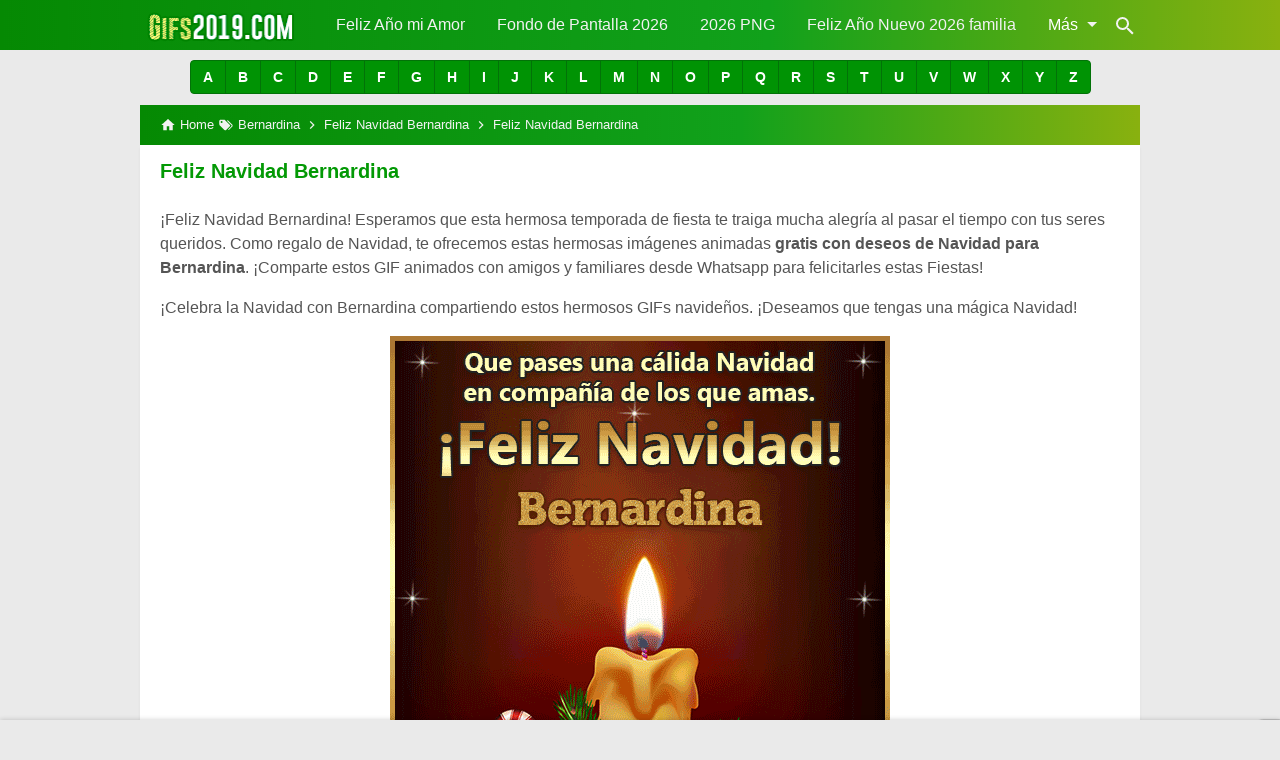

--- FILE ---
content_type: text/javascript; charset=UTF-8
request_url: https://www.gifs2019.com/feeds/posts/summary?alt=json-in-script&orderby=updated&start-index=19586&max-results=6&callback=showRandomPost
body_size: 70032
content:
// API callback
showRandomPost({"version":"1.0","encoding":"UTF-8","feed":{"xmlns":"http://www.w3.org/2005/Atom","xmlns$openSearch":"http://a9.com/-/spec/opensearchrss/1.0/","xmlns$blogger":"http://schemas.google.com/blogger/2008","xmlns$georss":"http://www.georss.org/georss","xmlns$gd":"http://schemas.google.com/g/2005","xmlns$thr":"http://purl.org/syndication/thread/1.0","id":{"$t":"tag:blogger.com,1999:blog-4406882346100752141"},"updated":{"$t":"2025-12-31T19:33:04.385-08:00"},"category":[{"term":"Feliz 2023"},{"term":"Feliz Año Nuevo 2023"},{"term":"Feliz Año Nuevo 2022"},{"term":"Feliz 2022"},{"term":"Feliz Año Nuevo 2024"},{"term":"Feliz 2024"},{"term":"Alonso"},{"term":"Apolinario"},{"term":"Belen"},{"term":"Cristina"},{"term":"Daniela"},{"term":"Darling"},{"term":"Deyton"},{"term":"Dorian"},{"term":"Farid"},{"term":"Fatyma"},{"term":"Geovanny"},{"term":"Gerado"},{"term":"Leysi"},{"term":"Mariuxi"},{"term":"Reynaldo"},{"term":"Rosi"},{"term":"Suyen"},{"term":"Aaron"},{"term":"Abby"},{"term":"Abdiel"},{"term":"Abdon"},{"term":"Abdrea"},{"term":"Abdul"},{"term":"Abel"},{"term":"Abelardo"},{"term":"Abigail"},{"term":"Abismael"},{"term":"Abner"},{"term":"Abraham"},{"term":"Abril"},{"term":"Absalom"},{"term":"Acacio"},{"term":"Acis"},{"term":"Ada"},{"term":"Adalberto"},{"term":"Adalia"},{"term":"Adam"},{"term":"Adan"},{"term":"Addis"},{"term":"Adela"},{"term":"Adelaida"},{"term":"Adelina"},{"term":"Adelso"},{"term":"Ademar"},{"term":"Adiel"},{"term":"Adilene"},{"term":"Adolfo"},{"term":"Adonis"},{"term":"Adora"},{"term":"Adrian"},{"term":"Adriana"},{"term":"Adriano"},{"term":"Adriany"},{"term":"Adrubal"},{"term":"Adry"},{"term":"Adryana"},{"term":"Adulfo"},{"term":"Agapito"},{"term":"Agnieszka"},{"term":"Agostino"},{"term":"Agripina"},{"term":"Agustin"},{"term":"Agustina"},{"term":"Ahedy"},{"term":"Ahime"},{"term":"Ahmed"},{"term":"Aiblis"},{"term":"Aida"},{"term":"Aide"},{"term":"Aidil"},{"term":"Aielet"},{"term":"Ailen"},{"term":"Ailyn"},{"term":"Aimara"},{"term":"Ainara"},{"term":"Aisila"},{"term":"Aitana"},{"term":"Aixa"},{"term":"Akane"},{"term":"Alacia"},{"term":"Aladino"},{"term":"Alain"},{"term":"Alan"},{"term":"Alanis"},{"term":"Albar"},{"term":"Albaro"},{"term":"Albeiro"},{"term":"Alber"},{"term":"Alberosys"},{"term":"Albert"},{"term":"Alberta"},{"term":"Alberto"},{"term":"Alcida"},{"term":"Alcira"},{"term":"Aldair"},{"term":"Aldana"},{"term":"Aldenis"},{"term":"Aldo"},{"term":"Aleandra"},{"term":"Aleida"},{"term":"Aleja"},{"term":"Alejandra"},{"term":"Alejandro"},{"term":"Aleris"},{"term":"Alessandra"},{"term":"Alessandro"},{"term":"Alex"},{"term":"Alexa"},{"term":"Alexander"},{"term":"Alexandra"},{"term":"Alexia"},{"term":"Alexis"},{"term":"Aleyda"},{"term":"Alfonzo"},{"term":"Alfredo"},{"term":"Alhain"},{"term":"Ali"},{"term":"Alice"},{"term":"Alina"},{"term":"Aline"},{"term":"Alipio"},{"term":"Alirio"},{"term":"Alis"},{"term":"Alison"},{"term":"Alix"},{"term":"Aljuri"},{"term":"Allan"},{"term":"Allany"},{"term":"Allende"},{"term":"Allison"},{"term":"Ally"},{"term":"Alma"},{"term":"Alondra"},{"term":"Alvaro"},{"term":"Alverto"},{"term":"Alvin"},{"term":"Amada"},{"term":"Amadeo"},{"term":"Amali"},{"term":"Amalia"},{"term":"Amanda"},{"term":"Amantina"},{"term":"Amarilis"},{"term":"Amary"},{"term":"Ambar"},{"term":"Amelia"},{"term":"America"},{"term":"Americo"},{"term":"Amilca"},{"term":"Amilcar"},{"term":"Amira"},{"term":"Ammer"},{"term":"Ammy"},{"term":"Amner"},{"term":"Amorina"},{"term":"Amparo"},{"term":"Amy"},{"term":"Ana"},{"term":"Anabel"},{"term":"Anabell"},{"term":"Anabella"},{"term":"Anahi"},{"term":"Anais"},{"term":"Anali"},{"term":"Analia"},{"term":"Anania"},{"term":"Anargenis"},{"term":"Anastasio"},{"term":"Anayibe"},{"term":"Ancizar"},{"term":"Anderson"},{"term":"Andi"},{"term":"Andrea"},{"term":"Andreina"},{"term":"Andres"},{"term":"Andrew"},{"term":"Andry"},{"term":"Angel"},{"term":"Angela"},{"term":"Angeles"},{"term":"Angelica"},{"term":"Angelina"},{"term":"Angelly"},{"term":"Angely"},{"term":"Anggy"},{"term":"Angi"},{"term":"Angie"},{"term":"Angui"},{"term":"Anguie"},{"term":"Angy"},{"term":"Angye"},{"term":"Ani"},{"term":"Ania"},{"term":"Anibal"},{"term":"Anilver"},{"term":"Anjeli"},{"term":"Anjelina"},{"term":"Anna"},{"term":"Annabel"},{"term":"Anne"},{"term":"Annelis"},{"term":"Anneris"},{"term":"Annielys"},{"term":"Anny"},{"term":"Antenor"},{"term":"Anthonella"},{"term":"Anthony"},{"term":"Anton"},{"term":"Antonela"},{"term":"Antonella"},{"term":"Antonello"},{"term":"Antonia"},{"term":"Antonieta"},{"term":"Antonio"},{"term":"Antony"},{"term":"Antwan"},{"term":"Araceli"},{"term":"Aracely"},{"term":"Aranzazu"},{"term":"Arbey"},{"term":"Arcadio"},{"term":"Arcangel"},{"term":"Arcides"},{"term":"Areli"},{"term":"Arelis"},{"term":"Arely"},{"term":"Argelia"},{"term":"Ariadna"},{"term":"Ariana"},{"term":"Ariangela"},{"term":"Arianna"},{"term":"Ariel"},{"term":"Arinda"},{"term":"Arisleyda"},{"term":"Arizaldo"},{"term":"Arleen"},{"term":"Arlene"},{"term":"Arleth"},{"term":"Arley"},{"term":"Arli"},{"term":"Arlin"},{"term":"Arly"},{"term":"Armando"},{"term":"Arminda"},{"term":"Arnaldo"},{"term":"Arnedis"},{"term":"Arnold"},{"term":"Arnoldo"},{"term":"Arnulfo"},{"term":"Aron"},{"term":"Arsenio"},{"term":"Artemio"},{"term":"Artemisa"},{"term":"Artuhur"},{"term":"Arturin"},{"term":"Arturo"},{"term":"Asaf"},{"term":"Asdrubal"},{"term":"Asela"},{"term":"Ashely"},{"term":"Ashlee"},{"term":"Ashley"},{"term":"Astrid"},{"term":"Asucena"},{"term":"Atef"},{"term":"Atenea"},{"term":"Audelino"},{"term":"Augusto"},{"term":"Aura"},{"term":"Aurelia"},{"term":"Aureliano"},{"term":"Aurelio"},{"term":"Aurora"},{"term":"Aury"},{"term":"Austin"},{"term":"Avelino"},{"term":"Axel"},{"term":"Ayda"},{"term":"Ayde"},{"term":"Aydee"},{"term":"Aylen"},{"term":"Aylin"},{"term":"Ayme"},{"term":"Azael"},{"term":"Azahaena"},{"term":"Azahara"},{"term":"Azayra"},{"term":"Azeneth"},{"term":"Azrael"},{"term":"Azucena"},{"term":"Azul"},{"term":"Bacilia"},{"term":"Bacilio"},{"term":"Badir"},{"term":"Bairon"},{"term":"Baldomero"},{"term":"Baltazar"},{"term":"Balvyna"},{"term":"Banesa"},{"term":"Barbara"},{"term":"Barry"},{"term":"Bartolo"},{"term":"Baruch"},{"term":"Basilio"},{"term":"Bastian"},{"term":"Baudilio"},{"term":"Bayron"},{"term":"Becky"},{"term":"Beder"},{"term":"Beeder"},{"term":"Belgia"},{"term":"Belgica"},{"term":"Belia"},{"term":"Belinda"},{"term":"Belkis"},{"term":"Bella"},{"term":"Belladira"},{"term":"Beltran"},{"term":"Beltry"},{"term":"Benancio"},{"term":"Benedicta"},{"term":"Benet"},{"term":"Benicio"},{"term":"Benigna"},{"term":"Benigno"},{"term":"Benito"},{"term":"Benjamin"},{"term":"Benny"},{"term":"Berbelina"},{"term":"Berenice"},{"term":"Berenise"},{"term":"Beriusska"},{"term":"Berli"},{"term":"Berline"},{"term":"Berly"},{"term":"Bernabe"},{"term":"Bernardina"},{"term":"Bernardo"},{"term":"Berny"},{"term":"Bersabi"},{"term":"Berta"},{"term":"Bertha"},{"term":"Berti"},{"term":"Bertin"},{"term":"Berzai"},{"term":"Bessy"},{"term":"Betania"},{"term":"Beth"},{"term":"Bethy"},{"term":"Beto"},{"term":"Betsabe"},{"term":"Betsy"},{"term":"Betty"},{"term":"Bety"},{"term":"Betzabe"},{"term":"Betzabeth"},{"term":"Betzi"},{"term":"Beyanira"},{"term":"Beyonce"},{"term":"Beyra"},{"term":"Bhila"},{"term":"Bianca"},{"term":"Bianey"},{"term":"Bibiana"},{"term":"Bidkart"},{"term":"Billy"},{"term":"Bismarck"},{"term":"Bismarlin"},{"term":"Biviana"},{"term":"Biviano"},{"term":"Bladimiro"},{"term":"Blanca"},{"term":"Blandina"},{"term":"Blanky"},{"term":"Blas"},{"term":"Bonifacio"},{"term":"Bony"},{"term":"Boris"},{"term":"Bradley"},{"term":"Brahian"},{"term":"Brando"},{"term":"Brandon"},{"term":"Brandy"},{"term":"Branko"},{"term":"Branyan"},{"term":"Bratt"},{"term":"Braulio"},{"term":"Brayan"},{"term":"Breholl"},{"term":"Breidy"},{"term":"Brenda"},{"term":"Brian"},{"term":"Briana"},{"term":"Brianda"},{"term":"Briceida"},{"term":"Brigida"},{"term":"Brigith"},{"term":"Brigitt"},{"term":"Brigitte"},{"term":"Brisa"},{"term":"Brissa"},{"term":"Britani"},{"term":"Britanny"},{"term":"Britany"},{"term":"Britney"},{"term":"Brittany"},{"term":"Brizy"},{"term":"Brunella"},{"term":"Bruno"},{"term":"Bryan"},{"term":"Burton"},{"term":"Byron"},{"term":"Calim"},{"term":"Calixto"},{"term":"Camila"},{"term":"Camilo"},{"term":"Cancio"},{"term":"Candelaria"},{"term":"Candi"},{"term":"Candy"},{"term":"Caren"},{"term":"Caridad"},{"term":"Carilu"},{"term":"Carina"},{"term":"Carl"},{"term":"Carla"},{"term":"Carlos"},{"term":"Carly"},{"term":"Carmela"},{"term":"Carmelo"},{"term":"Carmelys"},{"term":"Carmen"},{"term":"Carmita"},{"term":"Carol"},{"term":"Carola"},{"term":"Carolin"},{"term":"Carolina"},{"term":"Carolyn"},{"term":"Catalina"},{"term":"Catriel"},{"term":"Caty"},{"term":"Cayetana"},{"term":"Cayetano"},{"term":"Ceci"},{"term":"Cecibel"},{"term":"Cecilia"},{"term":"Cecy"},{"term":"Cedric"},{"term":"Ceferino"},{"term":"Celedonio"},{"term":"Celena"},{"term":"Celeste"},{"term":"Celestina"},{"term":"Celia"},{"term":"Celida"},{"term":"Celina"},{"term":"Celinda"},{"term":"Celine"},{"term":"Celmi"},{"term":"Celso"},{"term":"Cenaida"},{"term":"Cenobio"},{"term":"Cesar"},{"term":"Chabuca"},{"term":"Chad"},{"term":"Chana"},{"term":"Chantal"},{"term":"Charito"},{"term":"Charles"},{"term":"Charly"},{"term":"Charo"},{"term":"Chayane"},{"term":"Chayito"},{"term":"Cheila"},{"term":"Chelsy"},{"term":"Chely"},{"term":"Chiara"},{"term":"Chris"},{"term":"Chriss"},{"term":"Christofer"},{"term":"Christopher"},{"term":"Chrys"},{"term":"Ciara"},{"term":"Ciceron"},{"term":"Cielo"},{"term":"Cila"},{"term":"Cindy"},{"term":"Cinthia"},{"term":"Cintia"},{"term":"Cintya"},{"term":"Ciria"},{"term":"Ciriaco"},{"term":"Cirila"},{"term":"Cirilo"},{"term":"Ciro"},{"term":"Cistal"},{"term":"Citlali"},{"term":"Citlalli"},{"term":"Claire"},{"term":"Clara"},{"term":"Clarisa"},{"term":"Clary"},{"term":"Claudia"},{"term":"Claudio"},{"term":"Clayton"},{"term":"Clemen"},{"term":"Clemente"},{"term":"Cleo"},{"term":"Cleopatra"},{"term":"Clifford"},{"term":"Clitia"},{"term":"Clorinda"},{"term":"Clotilde"},{"term":"Clyfoor"},{"term":"Columba"},{"term":"Connie"},{"term":"Conny"},{"term":"Conor"},{"term":"Consuelo"},{"term":"Corbin"},{"term":"Corina"},{"term":"Cornelio"},{"term":"Coromoto"},{"term":"Craig"},{"term":"Crecencia"},{"term":"Cris"},{"term":"Crisami"},{"term":"Crispin"},{"term":"Crispina"},{"term":"Criss"},{"term":"Crissaly"},{"term":"Cristal"},{"term":"Cristel"},{"term":"Cristhian"},{"term":"Cristian"},{"term":"Cristiano"},{"term":"Cristilet"},{"term":"Cristobal"},{"term":"Cristofher"},{"term":"Cristopher"},{"term":"Cristy"},{"term":"Crys"},{"term":"Cynthia"},{"term":"Cyntia"},{"term":"Dagmar"},{"term":"Daia"},{"term":"Daiana"},{"term":"Dailin"},{"term":"Dairis"},{"term":"Daison"},{"term":"Daisy"},{"term":"Daleska"},{"term":"Dali"},{"term":"Dalia"},{"term":"Dalila"},{"term":"Dalis"},{"term":"Dallana"},{"term":"Dallely"},{"term":"Dallys"},{"term":"Dalmiro"},{"term":"Dalton"},{"term":"Damaris"},{"term":"Damary"},{"term":"Damian"},{"term":"Dana"},{"term":"Danae"},{"term":"Danglis"},{"term":"Dani"},{"term":"Dania"},{"term":"Daniel"},{"term":"Danilo"},{"term":"Danilsa"},{"term":"Danitza"},{"term":"Danna"},{"term":"Dante"},{"term":"Dany"},{"term":"Danyel"},{"term":"Daphne"},{"term":"Daria"},{"term":"Dariana"},{"term":"Darie"},{"term":"Dariel"},{"term":"Darinka"},{"term":"Dario"},{"term":"Darla"},{"term":"Darlene"},{"term":"Darlyn"},{"term":"Darnelly"},{"term":"Darwin"},{"term":"Dary"},{"term":"Dashiell"},{"term":"Davey"},{"term":"David"},{"term":"Davinia"},{"term":"Dayana"},{"term":"Dayanara"},{"term":"Dayanel"},{"term":"Dayhan"},{"term":"Dayher"},{"term":"Dayi"},{"term":"Daylin"},{"term":"Dayren"},{"term":"Daysi"},{"term":"Dazzero"},{"term":"Debanhi"},{"term":"Debanny"},{"term":"Debora"},{"term":"Decire"},{"term":"Decker"},{"term":"Degny"},{"term":"Deiby"},{"term":"Deicy"},{"term":"Deidnys"},{"term":"Deimer"},{"term":"Deiner"},{"term":"Deisi"},{"term":"Deissi"},{"term":"Deisy"},{"term":"Deivi"},{"term":"Deivid"},{"term":"Delbert"},{"term":"Delfina"},{"term":"Delfino"},{"term":"Delia"},{"term":"Delicia"},{"term":"Delina"},{"term":"Delis"},{"term":"Delisc"},{"term":"Delissa"},{"term":"Delmy"},{"term":"Delser"},{"term":"Delsy"},{"term":"Dely"},{"term":"Demetrio"},{"term":"Deneide"},{"term":"Denia"},{"term":"Deniis"},{"term":"Denilson"},{"term":"Denis"},{"term":"Denise"},{"term":"Denisse"},{"term":"Dennis"},{"term":"Denys"},{"term":"Derci"},{"term":"Derek"},{"term":"Derly"},{"term":"Dervin"},{"term":"Desire"},{"term":"Devora"},{"term":"Deyanira"},{"term":"Deybyd"},{"term":"Deyler"},{"term":"Deylin"},{"term":"Deyner"},{"term":"Deyri"},{"term":"Deysi"},{"term":"Deyvi"},{"term":"Diamed"},{"term":"Diana"},{"term":"Dianalys"},{"term":"Diane"},{"term":"Dianeth"},{"term":"Dianey"},{"term":"Dianis"},{"term":"Dianny"},{"term":"Diego"},{"term":"Digna"},{"term":"Dilan"},{"term":"Dilcia"},{"term":"Dilenia"},{"term":"Dimas"},{"term":"Dina"},{"term":"Dino"},{"term":"Dinora"},{"term":"Diomar"},{"term":"Dionel"},{"term":"Dioni"},{"term":"Dionisia"},{"term":"Dionisio"},{"term":"Dirk"},{"term":"Ditneris"},{"term":"Divina"},{"term":"Divino"},{"term":"Dolibeth"},{"term":"Dolly"},{"term":"Dolores"},{"term":"Domenica"},{"term":"Donald"},{"term":"Donaldo"},{"term":"Donatella"},{"term":"Donato"},{"term":"Donier"},{"term":"Dora"},{"term":"Doraida"},{"term":"Doralba"},{"term":"Dori"},{"term":"Doria"},{"term":"Doricela"},{"term":"Dorilys"},{"term":"Doris"},{"term":"Dorisela"},{"term":"Dorita"},{"term":"Dorothea"},{"term":"Dory"},{"term":"Dotiana"},{"term":"Douglas"},{"term":"Doyler"},{"term":"Drica"},{"term":"Dubys"},{"term":"Dulce"},{"term":"Dunia"},{"term":"Dunte"},{"term":"Duvis"},{"term":"Dylan"},{"term":"Dyland"},{"term":"Ebal"},{"term":"Eber"},{"term":"Eberardo"},{"term":"Ebys"},{"term":"Eddi"},{"term":"Eddy"},{"term":"Edelin"},{"term":"Edelmar"},{"term":"Edelmira"},{"term":"Edenilson"},{"term":"Eder"},{"term":"Edesio"},{"term":"Edgar"},{"term":"Edgard"},{"term":"Edgardo"},{"term":"Edie"},{"term":"Edier"},{"term":"Edilberto"},{"term":"Edilfredo"},{"term":"Edilia"},{"term":"Edilma"},{"term":"Edilsa"},{"term":"Edilvia"},{"term":"Edin"},{"term":"Edinson"},{"term":"Edison"},{"term":"Edita"},{"term":"Edith"},{"term":"Editha"},{"term":"Edmundo"},{"term":"Edna"},{"term":"Edquiser"},{"term":"Edson"},{"term":"Eduar"},{"term":"Eduard"},{"term":"Eduarda"},{"term":"Eduardo"},{"term":"Eduviges"},{"term":"Eduvino"},{"term":"Edwar"},{"term":"Edward"},{"term":"Edwin"},{"term":"Efrain"},{"term":"Efren"},{"term":"Egdar"},{"term":"Egle"},{"term":"Egny"},{"term":"Eial"},{"term":"Eider"},{"term":"Eiko"},{"term":"Einer"},{"term":"Einstein"},{"term":"Eitana"},{"term":"Eiver"},{"term":"Elaia"},{"term":"Elaine"},{"term":"Elba"},{"term":"Elbert"},{"term":"Elbo"},{"term":"Elcer"},{"term":"Elda"},{"term":"Eldrida"},{"term":"Eldy"},{"term":"Eleanor"},{"term":"Eleazar"},{"term":"Elen"},{"term":"Elena"},{"term":"Eleonora"},{"term":"Eleudys"},{"term":"Eli"},{"term":"Elia"},{"term":"Eliana"},{"term":"Elias"},{"term":"Eliberto"},{"term":"Elida"},{"term":"Elide"},{"term":"Eliecer"},{"term":"Elier"},{"term":"Eliezer"},{"term":"Elio"},{"term":"Elisa"},{"term":"Elisabeth"},{"term":"Elisbeth"},{"term":"Eliseo"},{"term":"Elismar"},{"term":"Elisson"},{"term":"Eliu"},{"term":"Eliud"},{"term":"Eliza"},{"term":"Elizabet"},{"term":"Elizabeth"},{"term":"Elizeth"},{"term":"Elizha"},{"term":"Elkin"},{"term":"Elmer"},{"term":"Eloina"},{"term":"Eloisa"},{"term":"Eloy"},{"term":"Elsa"},{"term":"Elsy"},{"term":"Elva"},{"term":"Elvi"},{"term":"Elvia"},{"term":"Elvio"},{"term":"Elvira"},{"term":"Elvis"},{"term":"Elvy"},{"term":"Ely"},{"term":"Ema"},{"term":"Emad"},{"term":"Emanuel"},{"term":"Emar"},{"term":"Emely"},{"term":"Emelys"},{"term":"Emerson"},{"term":"Emilce"},{"term":"Emilia"},{"term":"Emiliana"},{"term":"Emiliano"},{"term":"Emilio"},{"term":"Emily"},{"term":"Emma"},{"term":"Emmanuel"},{"term":"Emmy"},{"term":"Emperatriz"},{"term":"Emy"},{"term":"Emyly"},{"term":"Encarnita"},{"term":"Enderson"},{"term":"Enedina"},{"term":"Enelia"},{"term":"Eneyda"},{"term":"Enilsa"},{"term":"Enilson"},{"term":"Enith"},{"term":"Enmanuel"},{"term":"Enna"},{"term":"Enner"},{"term":"Enny"},{"term":"Enrike"},{"term":"Enrique"},{"term":"Enzo"},{"term":"Epifanio"},{"term":"Erasto"},{"term":"Ercy"},{"term":"Erendida"},{"term":"Eric"},{"term":"Erica"},{"term":"Erick"},{"term":"Ericka"},{"term":"Eridania"},{"term":"Erik"},{"term":"Erika"},{"term":"Eriqueta"},{"term":"Erisbeth"},{"term":"Erisela"},{"term":"Erley"},{"term":"Ermelinda"},{"term":"Ermes"},{"term":"Erminia"},{"term":"Ernestina"},{"term":"Ernesto"},{"term":"Erotida"},{"term":"Esbeydi"},{"term":"Escarlet"},{"term":"Esmeralda"},{"term":"Esmilce"},{"term":"Esmit"},{"term":"Esperanza"},{"term":"Esteban"},{"term":"Estefani"},{"term":"Estefany"},{"term":"Estefy"},{"term":"Estela"},{"term":"Esterlina"},{"term":"Esthel"},{"term":"Esthela"},{"term":"Esther"},{"term":"Estrella"},{"term":"Estuardo"},{"term":"Estyfer"},{"term":"Etelvina"},{"term":"Ethan"},{"term":"Etzel"},{"term":"Eucaris"},{"term":"Euclides"},{"term":"Eudocia"},{"term":"Eudoxio"},{"term":"Eufemia"},{"term":"Eugenia"},{"term":"Eugenio"},{"term":"Eulalia"},{"term":"Eulalio"},{"term":"Euli"},{"term":"Eulices"},{"term":"Eunice"},{"term":"Eusebia"},{"term":"Eustaquio"},{"term":"Eustolia"},{"term":"Eutimio"},{"term":"Eva"},{"term":"Evan"},{"term":"Evangelina"},{"term":"Evanjelina"},{"term":"Evans"},{"term":"Evaristo"},{"term":"Evelia"},{"term":"Evelin"},{"term":"Evelina"},{"term":"Evelio"},{"term":"Evelyn"},{"term":"Everth"},{"term":"Everto"},{"term":"Evimar"},{"term":"Exal"},{"term":"Exander"},{"term":"Exequiel"},{"term":"Eyal"},{"term":"Eyleeng"},{"term":"Eyman"},{"term":"Ezequiel"},{"term":"Ezio"},{"term":"Fabi"},{"term":"Fabian"},{"term":"Fabiana"},{"term":"Fabianny"},{"term":"Fabiano"},{"term":"Fabio"},{"term":"Fabiola"},{"term":"Fabriannys"},{"term":"Fabricio"},{"term":"Fabrizio"},{"term":"Fabrizzio"},{"term":"Faby"},{"term":"Facundo"},{"term":"Faisule"},{"term":"Fany"},{"term":"Faride"},{"term":"Farley"},{"term":"Fatima"},{"term":"Faustina"},{"term":"Faustino"},{"term":"Fausto"},{"term":"Favian"},{"term":"Faviola"},{"term":"Favy"},{"term":"Fe"},{"term":"Feddy"},{"term":"Federica"},{"term":"Federico"},{"term":"Fedra"},{"term":"Felicia"},{"term":"Feliciano"},{"term":"Felicitas"},{"term":"Felimar"},{"term":"Felipa"},{"term":"Felipe"},{"term":"Felisa"},{"term":"Felix"},{"term":"Fermi"},{"term":"Fermin"},{"term":"Fernanda"},{"term":"Fernando"},{"term":"Fher"},{"term":"Fiamma"},{"term":"Fidel"},{"term":"Fidelia"},{"term":"Fidelina"},{"term":"Fidencia"},{"term":"Filiberto"},{"term":"Filomena"},{"term":"Filomeno"},{"term":"Fina"},{"term":"Fiona"},{"term":"Fiordaliza"},{"term":"Fiorela"},{"term":"Fiorella"},{"term":"Flabio"},{"term":"Flavia"},{"term":"Flavio"},{"term":"Flor"},{"term":"Flora"},{"term":"Florencia"},{"term":"Florentina"},{"term":"Florentino"},{"term":"Flori"},{"term":"Floriberto"},{"term":"Flory"},{"term":"Fortunato"},{"term":"Fran"},{"term":"France"},{"term":"Francelina"},{"term":"Francelis"},{"term":"Francesca"},{"term":"Franchesca"},{"term":"Franchesco"},{"term":"Francheska"},{"term":"Francia"},{"term":"Franciela"},{"term":"Franciny"},{"term":"Francis"},{"term":"Francisca"},{"term":"Francisco"},{"term":"Franco"},{"term":"Francy"},{"term":"Francys"},{"term":"Frani"},{"term":"Frank"},{"term":"Franklin"},{"term":"Frans"},{"term":"Fransisco"},{"term":"Fransuany"},{"term":"Franyelis"},{"term":"Freddy"},{"term":"Fredy"},{"term":"Frida"},{"term":"Froilan"},{"term":"Froylan"},{"term":"Gabi"},{"term":"Gabino"},{"term":"Gabriel"},{"term":"Gabriella"},{"term":"Gaby"},{"term":"Gadie"},{"term":"Gaea"},{"term":"Gael"},{"term":"Galy"},{"term":"Gama"},{"term":"Gamiel"},{"term":"Gandi"},{"term":"Garly"},{"term":"Garry"},{"term":"Gary"},{"term":"Gaspar"},{"term":"Gaston"},{"term":"Gavi"},{"term":"Gavina"},{"term":"Geanella"},{"term":"Geannette"},{"term":"Geicer"},{"term":"Geimmy"},{"term":"Geiner"},{"term":"Gelacio"},{"term":"Gelber"},{"term":"Gelen"},{"term":"Geli"},{"term":"Gema"},{"term":"Gemma"},{"term":"Genara"},{"term":"Genaro"},{"term":"Genesis"},{"term":"Geniefer"},{"term":"Geny"},{"term":"Geoconda"},{"term":"George"},{"term":"Georgette"},{"term":"Georgia"},{"term":"Georgina"},{"term":"Geovani"},{"term":"Geovanis"},{"term":"Geovanna"},{"term":"Geral"},{"term":"Gerald"},{"term":"Geraldina"},{"term":"Geraldine"},{"term":"Geraldo"},{"term":"Gerarda"},{"term":"Gerardo"},{"term":"German"},{"term":"Geronimo"},{"term":"Gerry"},{"term":"Gerson"},{"term":"Gervasio"},{"term":"Gerver"},{"term":"Gerzan"},{"term":"Gessy"},{"term":"Geydelin"},{"term":"Geysi"},{"term":"Ghael"},{"term":"Ghandi"},{"term":"Ghilda"},{"term":"Gian"},{"term":"Giancarlo"},{"term":"Gianina"},{"term":"Gianmarco"},{"term":"Gigi"},{"term":"Gigliola"},{"term":"Gilber"},{"term":"Gilbert"},{"term":"Gilberta"},{"term":"Gilberto"},{"term":"Gilda"},{"term":"Gilder"},{"term":"Gilma"},{"term":"Gimena"},{"term":"Gina"},{"term":"Gino"},{"term":"Gioconda"},{"term":"Giovana"},{"term":"Giovani"},{"term":"Giovanna"},{"term":"Giovanni"},{"term":"Giovanny"},{"term":"Gisela"},{"term":"Giselda"},{"term":"Gisell"},{"term":"Giselle"},{"term":"Giss"},{"term":"Gissela"},{"term":"Gisselle"},{"term":"Giuliana"},{"term":"Gladis"},{"term":"Gladys"},{"term":"Glenda"},{"term":"Glenia"},{"term":"Glessy"},{"term":"Gloriceth"},{"term":"Glorivee"},{"term":"Godofredo"},{"term":"Godoy"},{"term":"Gonzalo"},{"term":"Goya"},{"term":"Grace"},{"term":"Gracia"},{"term":"Graciela"},{"term":"Grazia"},{"term":"Grecia"},{"term":"Gregoria"},{"term":"Gregorio"},{"term":"Greison"},{"term":"Greisy"},{"term":"Gretel"},{"term":"Grethel"},{"term":"Grettel"},{"term":"Greyda"},{"term":"Greysis"},{"term":"Greyss"},{"term":"Gricel"},{"term":"Gricelda"},{"term":"Grimalda"},{"term":"Gris"},{"term":"Grisel"},{"term":"Griselda"},{"term":"Grissy"},{"term":"Grobert"},{"term":"Grover"},{"term":"Guadalupe"},{"term":"Gualdemar"},{"term":"Gucci"},{"term":"Gueddy"},{"term":"Guemilys"},{"term":"Guerlayn"},{"term":"Guido"},{"term":"Guilberto"},{"term":"Guille"},{"term":"Guillermina"},{"term":"Guillermo"},{"term":"Guisela"},{"term":"Guiselle"},{"term":"Guissela"},{"term":"Guisselle"},{"term":"Guma"},{"term":"Gustabo"},{"term":"Gustavo"},{"term":"Gya"},{"term":"Gynna"},{"term":"Hada"},{"term":"Hadi"},{"term":"Hagler"},{"term":"Haide"},{"term":"Hair"},{"term":"Halina"},{"term":"Hamilton"},{"term":"Haminton"},{"term":"Hamsel"},{"term":"Hania"},{"term":"Haniel"},{"term":"Hanna"},{"term":"Hanny"},{"term":"Hans"},{"term":"Hardy"},{"term":"Harith"},{"term":"Harmoni"},{"term":"Harold"},{"term":"Harper"},{"term":"Harrinson"},{"term":"Harry"},{"term":"Harumi"},{"term":"Harumy"},{"term":"Hassan"},{"term":"Hayde"},{"term":"Haydy"},{"term":"Hector"},{"term":"Hedgar"},{"term":"Heidi"},{"term":"Heidy"},{"term":"Helbert"},{"term":"Helen"},{"term":"Helena"},{"term":"Hellen"},{"term":"Helmer"},{"term":"Helmut"},{"term":"Hely"},{"term":"Hennys"},{"term":"Henri"},{"term":"Henry"},{"term":"Hera"},{"term":"Heraldo"},{"term":"Herbas"},{"term":"Herbert"},{"term":"Hercilia"},{"term":"Hercules"},{"term":"Herendida"},{"term":"Heriberta"},{"term":"Heriberto"},{"term":"Herland"},{"term":"Herlinda"},{"term":"Herman"},{"term":"Hermelinda"},{"term":"Hermes"},{"term":"Hermila"},{"term":"Hermilo"},{"term":"Herminia"},{"term":"Hernan"},{"term":"Hernando"},{"term":"Hernesto"},{"term":"Herson"},{"term":"Hervey"},{"term":"Hesler"},{"term":"Heycri"},{"term":"Heydi"},{"term":"Heykel"},{"term":"Heymi"},{"term":"Heyner"},{"term":"Hidalgo"},{"term":"Hidalia"},{"term":"Higinio"},{"term":"Higuey"},{"term":"Hilaria"},{"term":"Hilario"},{"term":"Hilda"},{"term":"Hildan"},{"term":"Hiocer"},{"term":"Hipolito"},{"term":"Hizam"},{"term":"Hizha"},{"term":"Hofir"},{"term":"Hollman"},{"term":"Holman"},{"term":"Homero"},{"term":"Honeyda"},{"term":"Honorata"},{"term":"Honorio"},{"term":"Horacio"},{"term":"Hortencia"},{"term":"Hortensia"},{"term":"Hozkar"},{"term":"Hubert"},{"term":"Huberto"},{"term":"Hugo"},{"term":"Huicho"},{"term":"Humbaldo"},{"term":"Humberdino"},{"term":"Humberto"},{"term":"Ian"},{"term":"Ianella"},{"term":"Iara"},{"term":"Iban"},{"term":"Ibec"},{"term":"Ibeth"},{"term":"Ibis"},{"term":"Icela"},{"term":"Idalba"},{"term":"Idalia"},{"term":"Idalidis"},{"term":"Idalidys"},{"term":"Idalina"},{"term":"Idalmis"},{"term":"Iginia"},{"term":"Ignacia"},{"term":"Ignacio"},{"term":"Igor"},{"term":"Ihara"},{"term":"Ike"},{"term":"Iker"},{"term":"Ilan"},{"term":"Ilaria"},{"term":"Ilda"},{"term":"Ileana"},{"term":"Ileysa"},{"term":"Ilian"},{"term":"Iliana"},{"term":"Ilsa"},{"term":"Ilse"},{"term":"Iluminada"},{"term":"Imalay"},{"term":"Imelda"},{"term":"Imer"},{"term":"Indi"},{"term":"Indira"},{"term":"Indis"},{"term":"Inelsa"},{"term":"Ines"},{"term":"Ingrid"},{"term":"Ingris"},{"term":"Inma"},{"term":"Inmaculada"},{"term":"Inosenzia"},{"term":"Iraima"},{"term":"Irais"},{"term":"Irela"},{"term":"Irene"},{"term":"Ireneo"},{"term":"Irian"},{"term":"Iris"},{"term":"Irma"},{"term":"Irvin"},{"term":"Irving"},{"term":"Isa"},{"term":"Isaac"},{"term":"Isabel"},{"term":"Isabela"},{"term":"Isabella"},{"term":"Isabelle"},{"term":"Isai"},{"term":"Isaias"},{"term":"Isaul"},{"term":"Isaura"},{"term":"Isauro"},{"term":"Isela"},{"term":"Isidora"},{"term":"Isidra"},{"term":"Isidro"},{"term":"Isis"},{"term":"Ismael"},{"term":"Ismara"},{"term":"Ismaray"},{"term":"Isnari"},{"term":"Isneida"},{"term":"Isora"},{"term":"Israel"},{"term":"Issa"},{"term":"Issac"},{"term":"Italo"},{"term":"Itamar"},{"term":"Ithier"},{"term":"Itzel"},{"term":"Itzia"},{"term":"Ivan"},{"term":"Ivana"},{"term":"Ivania"},{"term":"Ivelia"},{"term":"Ivette"},{"term":"Ivis"},{"term":"Ivon"},{"term":"Ivone"},{"term":"Ivonne"},{"term":"Ixchel"},{"term":"Izael"},{"term":"Izavel"},{"term":"Izela"},{"term":"Jaciel"},{"term":"Jacinta"},{"term":"Jacinto"},{"term":"Jack"},{"term":"Jackelin"},{"term":"Jackeline"},{"term":"Jackie"},{"term":"Jackson"},{"term":"Jacky"},{"term":"Jacob"},{"term":"Jacobo"},{"term":"Jacqueline"},{"term":"Jacqui"},{"term":"Jacquie"},{"term":"Jacy"},{"term":"Jade"},{"term":"Jader"},{"term":"Jadet"},{"term":"Jael"},{"term":"Jaen"},{"term":"Jafet"},{"term":"Jahaira"},{"term":"Jahim"},{"term":"Jahison"},{"term":"Jaico"},{"term":"Jaime"},{"term":"Jaimol"},{"term":"Jair"},{"term":"Jairo"},{"term":"Jairys"},{"term":"Jais"},{"term":"Jaivel"},{"term":"Jakelim"},{"term":"Jakeline"},{"term":"Jakie"},{"term":"Jalcy"},{"term":"Jalia"},{"term":"Jamerson"},{"term":"James"},{"term":"Jamie"},{"term":"Jamileth"},{"term":"Janclisf"},{"term":"Jane"},{"term":"Janee"},{"term":"Janelly"},{"term":"Janet"},{"term":"Janete"},{"term":"Janeth"},{"term":"Janette"},{"term":"Janier"},{"term":"Janin"},{"term":"Janis"},{"term":"Janitzel"},{"term":"Janko"},{"term":"Jannet"},{"term":"Janneth"},{"term":"Jannette"},{"term":"Janny"},{"term":"Jannya"},{"term":"Jany"},{"term":"Jaque"},{"term":"Jaquelin"},{"term":"Jaquelina"},{"term":"Jaqueline"},{"term":"Jaqui"},{"term":"Jaquy"},{"term":"Jarbey"},{"term":"Jared"},{"term":"Jasmin"},{"term":"Jasmina"},{"term":"Jason"},{"term":"Jassiel"},{"term":"Jatniel"},{"term":"Jatziry"},{"term":"Javier"},{"term":"Javiera"},{"term":"Javiet"},{"term":"Javith"},{"term":"Jayden"},{"term":"Jaz"},{"term":"Jazabel"},{"term":"Jazahel"},{"term":"Jazmin"},{"term":"Jazmina"},{"term":"Jean"},{"term":"Jeane"},{"term":"Jeannete"},{"term":"Jeannette"},{"term":"Jeanpiere"},{"term":"Jeferson"},{"term":"Jefferson"},{"term":"Jefry"},{"term":"Jehova"},{"term":"Jeimy"},{"term":"Jeiner"},{"term":"Jeison"},{"term":"Jeisson"},{"term":"Jelit"},{"term":"Jelssy"},{"term":"Jendri"},{"term":"Jeni"},{"term":"Jenifer"},{"term":"Jeniffer"},{"term":"Jenimar"},{"term":"Jennifer"},{"term":"Jenniffer"},{"term":"Jenny"},{"term":"Jennyfer"},{"term":"Jeny"},{"term":"Jeobani"},{"term":"Jeremias"},{"term":"Jeremmy"},{"term":"Jeremy"},{"term":"Jeri"},{"term":"Jeronimo"},{"term":"Jerry"},{"term":"Jerson"},{"term":"Jesenia"},{"term":"Jesica"},{"term":"Jesika"},{"term":"Jessenia"},{"term":"Jessi"},{"term":"Jessica"},{"term":"Jessy"},{"term":"Jesus"},{"term":"Jesusa"},{"term":"Jetzabell"},{"term":"Jezabel"},{"term":"Jhampier"},{"term":"Jhanet"},{"term":"Jhaneth"},{"term":"Jhannet"},{"term":"Jhanpierre"},{"term":"Jhasmin"},{"term":"Jhenny"},{"term":"Jheymi"},{"term":"Jhoab"},{"term":"Jhoan"},{"term":"Jhoana"},{"term":"Jhoangel"},{"term":"Jhoel"},{"term":"Jhohana"},{"term":"Jhoiner"},{"term":"Jhon"},{"term":"Jhonas"},{"term":"Jhonatan"},{"term":"Jhonathan"},{"term":"Jhonattan"},{"term":"Jhonel"},{"term":"Jhonny"},{"term":"Jhony"},{"term":"Jhordy"},{"term":"Jhosbet"},{"term":"Jhosmel"},{"term":"Jhosua"},{"term":"Jhovanna"},{"term":"Jhoysi"},{"term":"Jimena"},{"term":"Jimmi"},{"term":"Jimmy"},{"term":"Jimson"},{"term":"Joakin"},{"term":"Joan"},{"term":"Joana"},{"term":"Joanna"},{"term":"Joao"},{"term":"Joaquin"},{"term":"Joaquina"},{"term":"Job"},{"term":"Jobani"},{"term":"Jocelyn"},{"term":"Joe"},{"term":"Joel"},{"term":"Joha"},{"term":"Johan"},{"term":"Johana"},{"term":"Johanna"},{"term":"Johanny"},{"term":"John"},{"term":"Johnatan"},{"term":"Johnny"},{"term":"Jonatan"},{"term":"Jonathan"},{"term":"Jones"},{"term":"Jonhatan"},{"term":"Joni"},{"term":"Jonnathan"},{"term":"Jonny"},{"term":"Joran"},{"term":"Jordan"},{"term":"Jordana"},{"term":"Jordi"},{"term":"Jorell"},{"term":"Jorelly"},{"term":"Jorge"},{"term":"Jorgelina"},{"term":"Jorlenny"},{"term":"Jorleny"},{"term":"Jorlin"},{"term":"Jorneilyn"},{"term":"Josafat"},{"term":"Jose"},{"term":"Josef"},{"term":"Josefa"},{"term":"Josefina"},{"term":"Joselin"},{"term":"Joseling"},{"term":"Joselyn"},{"term":"Josep"},{"term":"Joseph"},{"term":"Joshep"},{"term":"Joshue"},{"term":"Josimar"},{"term":"Josselyn"},{"term":"Jossety"},{"term":"Jostin"},{"term":"Josue"},{"term":"Joswell"},{"term":"Josy"},{"term":"Jovanna"},{"term":"Juan"},{"term":"Juana"},{"term":"Juanalu"},{"term":"Juani"},{"term":"Juanis"},{"term":"Juanjo"},{"term":"Juanka"},{"term":"Juanxu"},{"term":"Juany"},{"term":"Judith"},{"term":"Judy"},{"term":"Jugreily"},{"term":"Julia"},{"term":"Julian"},{"term":"Juliana"},{"term":"Juliano"},{"term":"Juliet"},{"term":"Julieta"},{"term":"Juliette"},{"term":"Julio"},{"term":"Julisa"},{"term":"Julissa"},{"term":"Jully"},{"term":"July"},{"term":"Juni"},{"term":"Junior"},{"term":"Justa"},{"term":"Justina"},{"term":"Justino"},{"term":"Justo"},{"term":"Juven"},{"term":"Juvenal"},{"term":"Juventina"},{"term":"Juver"},{"term":"Kadin"},{"term":"Kaela"},{"term":"Kaily"},{"term":"Kale"},{"term":"Kalen"},{"term":"Kali"},{"term":"Kalin"},{"term":"Kaly"},{"term":"Kamila"},{"term":"Kaory"},{"term":"Karelia"},{"term":"Karely"},{"term":"Karen"},{"term":"Kari"},{"term":"Karim"},{"term":"Karime"},{"term":"Karin"},{"term":"Karina"},{"term":"Karito"},{"term":"Karl"},{"term":"Karla"},{"term":"Karli"},{"term":"Karlina"},{"term":"Karlos"},{"term":"Karly"},{"term":"Karmen"},{"term":"Karol"},{"term":"Karolaine"},{"term":"Karolina"},{"term":"Karu"},{"term":"Kary"},{"term":"Karyn"},{"term":"Kasandra"},{"term":"Kassandra"},{"term":"Katalina"},{"term":"Kate"},{"term":"Katelin"},{"term":"Katerin"},{"term":"Katerine"},{"term":"Katherin"},{"term":"Katherine"},{"term":"Katheryn"},{"term":"Kathia"},{"term":"Kathy"},{"term":"Kathya"},{"term":"Katia"},{"term":"Katius"},{"term":"Katiuska"},{"term":"Katiuss"},{"term":"Katrina"},{"term":"Katthy"},{"term":"Kattia"},{"term":"Katty"},{"term":"Katy"},{"term":"Katya"},{"term":"Keiji"},{"term":"Keila"},{"term":"Keili"},{"term":"Keilyn"},{"term":"Keiry"},{"term":"Keisi"},{"term":"Keith"},{"term":"Kelian"},{"term":"Kelin"},{"term":"Kelly"},{"term":"Kelsei"},{"term":"Kelvin"},{"term":"Kelys"},{"term":"Kemy"},{"term":"Ken"},{"term":"Kena"},{"term":"Kendal"},{"term":"Kendrick"},{"term":"Kenedy"},{"term":"Kenia"},{"term":"Kenisha"},{"term":"Kenji"},{"term":"Kenneth"},{"term":"Keny"},{"term":"Kenya"},{"term":"Kerim"},{"term":"Kerli"},{"term":"Kerly"},{"term":"Kevin"},{"term":"Kevyn"},{"term":"Kevynne"},{"term":"Keyder"},{"term":"Keyla"},{"term":"Keyna"},{"term":"Keynes"},{"term":"Keyri"},{"term":"Kiara"},{"term":"Kike"},{"term":"Kilver"},{"term":"Kimberly"},{"term":"Kina"},{"term":"Kirenia"},{"term":"Kisbel"},{"term":"Kisha"},{"term":"Kissinger"},{"term":"Kitto"},{"term":"Kitty"},{"term":"Kitzel"},{"term":"Klarys"},{"term":"Klaryss"},{"term":"Klaus"},{"term":"Kleber"},{"term":"Kleycis"},{"term":"Klody"},{"term":"Koki"},{"term":"Konny"},{"term":"Kony"},{"term":"Korina"},{"term":"Krag"},{"term":"Kris"},{"term":"Krishna"},{"term":"Krisly"},{"term":"Kriss"},{"term":"Kristel"},{"term":"Kristell"},{"term":"Kristin"},{"term":"Kristy"},{"term":"Kritel"},{"term":"Kuri"},{"term":"Kurt"},{"term":"Kyler"},{"term":"Kynue"},{"term":"Lacy"},{"term":"Lady"},{"term":"Laica"},{"term":"Laila"},{"term":"Lala"},{"term":"Laura"},{"term":"Leandro"},{"term":"Leiden"},{"term":"Leidy"},{"term":"Leila"},{"term":"Leiva"},{"term":"Lenin"},{"term":"Leonard"},{"term":"Leonarda"},{"term":"Leonardo"},{"term":"Leoncio"},{"term":"Leonel"},{"term":"Leoner"},{"term":"Leonidas"},{"term":"Leonila"},{"term":"Leticia"},{"term":"Letty"},{"term":"Lety"},{"term":"Leyda"},{"term":"Leydi"},{"term":"Leyla"},{"term":"Leylis"},{"term":"Leymi"},{"term":"Lezlie"},{"term":"Liam"},{"term":"Lianny"},{"term":"Libardo"},{"term":"Libertad"},{"term":"Libia"},{"term":"Librada"},{"term":"Liceth"},{"term":"Lida"},{"term":"Lidia"},{"term":"Lidsay"},{"term":"Liduvina"},{"term":"Lidys"},{"term":"Liliana"},{"term":"Lilibet"},{"term":"Lilibeth"},{"term":"Lilliam"},{"term":"Lillian"},{"term":"Lilliana"},{"term":"Lilly"},{"term":"Lily"},{"term":"Lina"},{"term":"Linda"},{"term":"Lindaura"},{"term":"Lindy"},{"term":"Linett"},{"term":"Linns"},{"term":"Lionel"},{"term":"Lisa"},{"term":"Lisandro"},{"term":"Lisardo"},{"term":"Lisbeht"},{"term":"Lisbeth"},{"term":"Liseth"},{"term":"Lisfer"},{"term":"Lismary"},{"term":"Lisneidy"},{"term":"Lisney"},{"term":"Lissbeth"},{"term":"Lisset"},{"term":"Lisseth"},{"term":"Lissett"},{"term":"Lissette"},{"term":"Lisstte"},{"term":"Lister"},{"term":"Livia"},{"term":"Liz"},{"term":"Lizabeth"},{"term":"Lizandra"},{"term":"Lizbeth"},{"term":"Lizet"},{"term":"Lizeth"},{"term":"Loaldo"},{"term":"Lohengrin"},{"term":"Loida"},{"term":"Loira"},{"term":"Lola"},{"term":"Lolis"},{"term":"Loly"},{"term":"Lolymar"},{"term":"Lolys"},{"term":"Loranca"},{"term":"Loreley"},{"term":"Lorella"},{"term":"Loren"},{"term":"Lorena"},{"term":"Lorenza"},{"term":"Lorenzo"},{"term":"Louis"},{"term":"Lourdes"},{"term":"Loyda"},{"term":"Loydith"},{"term":"Luana"},{"term":"Lubia"},{"term":"Lucas"},{"term":"Lucelia"},{"term":"Lucero"},{"term":"Lucho"},{"term":"Luchy"},{"term":"Luci"},{"term":"Lucia"},{"term":"Luciana"},{"term":"Luciano"},{"term":"Lucila"},{"term":"Lucille"},{"term":"Lucinda"},{"term":"Lucio"},{"term":"Lucis"},{"term":"Lucky"},{"term":"Lucya"},{"term":"Ludia"},{"term":"Ludmila"},{"term":"Ludovica"},{"term":"Ludy"},{"term":"Luengry"},{"term":"Luios"},{"term":"Luis"},{"term":"Luisa"},{"term":"Luisana"},{"term":"Lukas"},{"term":"Lulis"},{"term":"Lulu"},{"term":"Luly"},{"term":"Luna"},{"term":"Lupe"},{"term":"Lurbin"},{"term":"Lurdes"},{"term":"Luz"},{"term":"Luzby"},{"term":"Luzdary"},{"term":"Luzma"},{"term":"Luzmila"},{"term":"Luzneira"},{"term":"Lydia"},{"term":"Lysander"},{"term":"Lysbeth"},{"term":"Mabel"},{"term":"Mabeli"},{"term":"Macarena"},{"term":"Macias"},{"term":"Maciel"},{"term":"Maday"},{"term":"Madeleine"},{"term":"Madeley"},{"term":"Madeleyne"},{"term":"Madeline"},{"term":"Madge"},{"term":"Madison"},{"term":"Madonna"},{"term":"Mae"},{"term":"Mael"},{"term":"Maelo"},{"term":"Maeshelo"},{"term":"Mafer"},{"term":"Magali"},{"term":"Magalis"},{"term":"Magalli"},{"term":"Magaly"},{"term":"Magda"},{"term":"Magdalena"},{"term":"Maggi"},{"term":"Maggie"},{"term":"Maggy"},{"term":"Magi"},{"term":"Magno"},{"term":"Magnolia"},{"term":"Mague"},{"term":"Magui"},{"term":"Magy"},{"term":"Mahily"},{"term":"Mahoma"},{"term":"Maia"},{"term":"Maicol"},{"term":"Maida"},{"term":"Maigualida"},{"term":"Mailin"},{"term":"Mailyn"},{"term":"Maira"},{"term":"Mairelis"},{"term":"Maireth"},{"term":"Mairim"},{"term":"Maite"},{"term":"Maive"},{"term":"Majo"},{"term":"Maju"},{"term":"Malena"},{"term":"Maleni"},{"term":"Malfy"},{"term":"Mallerly"},{"term":"Malu"},{"term":"Maluye"},{"term":"Malva"},{"term":"Malvina"},{"term":"Maly"},{"term":"Manel"},{"term":"Mannu"},{"term":"Manolo"},{"term":"Mansi"},{"term":"Manuel"},{"term":"Manuela"},{"term":"Mao"},{"term":"Mar"},{"term":"Mara"},{"term":"Maraike"},{"term":"Marbe"},{"term":"Marbelia"},{"term":"Marbeliz"},{"term":"Marbella"},{"term":"Marbellis"},{"term":"Marbin"},{"term":"Marc"},{"term":"Marce"},{"term":"Marcela"},{"term":"Marcelina"},{"term":"Marcelo"},{"term":"Marci"},{"term":"Marcia"},{"term":"Marciano"},{"term":"Marcio"},{"term":"Marck"},{"term":"Marckos"},{"term":"Marco"},{"term":"Marcos"},{"term":"Marcy"},{"term":"Marel"},{"term":"Marelby"},{"term":"Marena"},{"term":"Margaret"},{"term":"Margareth"},{"term":"Margarita"},{"term":"Margarito"},{"term":"Margaro"},{"term":"Margely"},{"term":"Margery"},{"term":"Margioris"},{"term":"Margorie"},{"term":"Margot"},{"term":"Marha"},{"term":"Mari"},{"term":"Maria"},{"term":"Marialina"},{"term":"Marialis"},{"term":"Mariam"},{"term":"Mariamar"},{"term":"Marian"},{"term":"Mariana"},{"term":"Marianel"},{"term":"Marianela"},{"term":"Marianne"},{"term":"Maribel"},{"term":"Maricarmen"},{"term":"Maricel"},{"term":"Maricela"},{"term":"Maricielo"},{"term":"Maricruz"},{"term":"Marie"},{"term":"Mariel"},{"term":"Mariela"},{"term":"Marielena"},{"term":"Mariely"},{"term":"Mariet"},{"term":"Marieta"},{"term":"Marijose"},{"term":"Marilia"},{"term":"Marilin"},{"term":"Marilu"},{"term":"Mariluz"},{"term":"Marily"},{"term":"Marilyn"},{"term":"Marimar"},{"term":"Marin"},{"term":"Marina"},{"term":"Marinela"},{"term":"Marino"},{"term":"Mario"},{"term":"Marisa"},{"term":"Marisabel"},{"term":"Marisela"},{"term":"Mariser"},{"term":"Marisol"},{"term":"Marita"},{"term":"Maritza"},{"term":"Marivel"},{"term":"Mariyel"},{"term":"Marizol"},{"term":"Marjorie"},{"term":"Mark"},{"term":"Marko"},{"term":"Marle"},{"term":"Marlen"},{"term":"Marlene"},{"term":"Marleni"},{"term":"Marleny"},{"term":"Marlet"},{"term":"Marleth"},{"term":"Marlon"},{"term":"Marly"},{"term":"Marlyn"},{"term":"Marolyn"},{"term":"Marqueza"},{"term":"Marselio"},{"term":"Marshil"},{"term":"Marta"},{"term":"Martha"},{"term":"Martin"},{"term":"Martina"},{"term":"Martir"},{"term":"Maruja"},{"term":"Marvel"},{"term":"Marvin"},{"term":"Mary"},{"term":"Marydeli"},{"term":"Maryelin"},{"term":"Maryfer"},{"term":"Maryhet"},{"term":"Marylu"},{"term":"Maryn"},{"term":"Maryori"},{"term":"Maryte"},{"term":"Maryuri"},{"term":"Masahiro"},{"term":"Masha"},{"term":"Mateo"},{"term":"Matheo"},{"term":"Mathew"},{"term":"Mathias"},{"term":"Mathilda"},{"term":"Mati"},{"term":"Matia"},{"term":"Matias"},{"term":"Matiaza"},{"term":"Matilde"},{"term":"Maty"},{"term":"Mau"},{"term":"Maura"},{"term":"Mauri"},{"term":"Mauricia"},{"term":"Mauricio"},{"term":"Mauro"},{"term":"Maury"},{"term":"Max"},{"term":"Maxima"},{"term":"Maximiliana"},{"term":"Maximiliano"},{"term":"Maximina"},{"term":"Maximino"},{"term":"Maximo"},{"term":"Maxy"},{"term":"Maya"},{"term":"Maycol"},{"term":"Mayda"},{"term":"Mayela"},{"term":"Mayerling"},{"term":"Mayerly"},{"term":"Mayi"},{"term":"Mayka"},{"term":"Maylett"},{"term":"Mayli"},{"term":"Maylin"},{"term":"Maynor"},{"term":"Maysha"},{"term":"Mayte"},{"term":"Meche"},{"term":"Medali"},{"term":"Medalith"},{"term":"Megan"},{"term":"Megueilys"},{"term":"Megui"},{"term":"Megumi"},{"term":"Meily"},{"term":"Meir"},{"term":"Melani"},{"term":"Melania"},{"term":"Melanie"},{"term":"Melany"},{"term":"Melba"},{"term":"Melchor"},{"term":"Melda"},{"term":"Melecio"},{"term":"Meli"},{"term":"Melida"},{"term":"Melina"},{"term":"Melisa"},{"term":"Melissa"},{"term":"Meliton"},{"term":"Meliza"},{"term":"Melody"},{"term":"Melvin"},{"term":"Mely"},{"term":"Merary"},{"term":"Mercedes"},{"term":"Merci"},{"term":"Mercy"},{"term":"Meri"},{"term":"Merlene"},{"term":"Merly"},{"term":"Merry"},{"term":"Micaela"},{"term":"Michael"},{"term":"Michel"},{"term":"Michelet"},{"term":"Michelle"},{"term":"Micky"},{"term":"Migdalia"},{"term":"Migdy"},{"term":"Miguel"},{"term":"Miguelina"},{"term":"Mijael"},{"term":"Mikaela"},{"term":"Mike"},{"term":"Miladis"},{"term":"Miladys"},{"term":"Milagro"},{"term":"Milagros"},{"term":"Milan"},{"term":"Mildred"},{"term":"Mildreth"},{"term":"Mileidy"},{"term":"Milena"},{"term":"Milene"},{"term":"Milenka"},{"term":"Mileydi"},{"term":"Miller"},{"term":"Millerladis"},{"term":"Milliannys"},{"term":"Milly"},{"term":"Milton"},{"term":"Milu"},{"term":"Mily"},{"term":"Mimi"},{"term":"Minerba"},{"term":"Minerva"},{"term":"Minnie"},{"term":"Miranda"},{"term":"Mire"},{"term":"Mirella"},{"term":"Mirelli"},{"term":"Miren"},{"term":"Mireya"},{"term":"Miriam"},{"term":"Mirian"},{"term":"Mirla"},{"term":"Mirna"},{"term":"Miroslava"},{"term":"Mirta"},{"term":"Mirtha"},{"term":"Mishel"},{"term":"Modesto"},{"term":"Moira"},{"term":"Moises"},{"term":"Monica"},{"term":"Monick"},{"term":"Monicka"},{"term":"Monique"},{"term":"Monserrat"},{"term":"Montana"},{"term":"Monybela"},{"term":"Morbelis"},{"term":"Moreira"},{"term":"Morelia"},{"term":"Morella"},{"term":"Mostafa"},{"term":"Muriel"},{"term":"Mustafa"},{"term":"Myriam"},{"term":"Myrian"},{"term":"Myrna"},{"term":"Nacira"},{"term":"Nadi"},{"term":"Nadia"},{"term":"Nadienka"},{"term":"Nadine"},{"term":"Nahedelyn"},{"term":"Nahiara"},{"term":"Nahir"},{"term":"Nahomy"},{"term":"Nahuel"},{"term":"Naiara"},{"term":"Naida"},{"term":"Naira"},{"term":"Naivy"},{"term":"Naldy"},{"term":"Nalleli"},{"term":"Nallely"},{"term":"Nanci"},{"term":"Nancy"},{"term":"Nando"},{"term":"Nangel"},{"term":"Naomi"},{"term":"Napoleon"},{"term":"Narcisa"},{"term":"Narciso"},{"term":"Narciza"},{"term":"Narda"},{"term":"Narela"},{"term":"Nasha"},{"term":"Nashely"},{"term":"Nashli"},{"term":"Natacha"},{"term":"Natahly"},{"term":"Natali"},{"term":"Natalia"},{"term":"Natalie"},{"term":"Natalio"},{"term":"Nataly"},{"term":"Nataniel"},{"term":"Natasha"},{"term":"Nathali"},{"term":"Nathalia"},{"term":"Nathaly"},{"term":"Natividad"},{"term":"Natsumi"},{"term":"Naty"},{"term":"Navenka"},{"term":"Nawel"},{"term":"Nayareth"},{"term":"Nayaris"},{"term":"Nayda"},{"term":"Naydelin"},{"term":"Naydelyn"},{"term":"Naydu"},{"term":"Nayeli"},{"term":"Nayelli"},{"term":"Nayerli"},{"term":"Nayra"},{"term":"Naysha"},{"term":"Nazarelys"},{"term":"Nazareno"},{"term":"Nazaret"},{"term":"Nazaria"},{"term":"Nazario"},{"term":"Nazary"},{"term":"Nazli"},{"term":"Neddys"},{"term":"Nedis"},{"term":"Neftali"},{"term":"Neidi"},{"term":"Neil"},{"term":"Neila"},{"term":"Neisser"},{"term":"Nelcy"},{"term":"Nelda"},{"term":"Neldalmiro"},{"term":"Neli"},{"term":"Nelida"},{"term":"Neligsa"},{"term":"Nelli"},{"term":"Nelson"},{"term":"Nelsy"},{"term":"Nely"},{"term":"Nemesis"},{"term":"Nemo"},{"term":"Neopolo"},{"term":"Neri"},{"term":"Nerida"},{"term":"Nerio"},{"term":"Nery"},{"term":"Nestor"},{"term":"Netty"},{"term":"Neyda"},{"term":"Neymar"},{"term":"Neysa"},{"term":"Nia"},{"term":"Nibia"},{"term":"Niccolo"},{"term":"Nices"},{"term":"Nicholas"},{"term":"Nicia"},{"term":"Nico"},{"term":"Nicol"},{"term":"Nicola"},{"term":"Nicolas"},{"term":"Nicolasa"},{"term":"Nicole"},{"term":"Nicolle"},{"term":"Nidia"},{"term":"Nieve"},{"term":"Nieves"},{"term":"Niko"},{"term":"Nikol"},{"term":"Nikolas"},{"term":"Nilda"},{"term":"Nilma"},{"term":"Nilo"},{"term":"Nilsa"},{"term":"Nilsen"},{"term":"Nilson"},{"term":"Nilva"},{"term":"Nilza"},{"term":"Ninfa"},{"term":"Ninoska"},{"term":"Niryan"},{"term":"Nitzia"},{"term":"Niurk"},{"term":"Niurka"},{"term":"Noah"},{"term":"Noe"},{"term":"Noel"},{"term":"Noelia"},{"term":"Noemi"},{"term":"Nohelia"},{"term":"Nohemi"},{"term":"Nohemy"},{"term":"Nolasco"},{"term":"Nolber"},{"term":"Nolbert"},{"term":"Nolberto"},{"term":"Nolma"},{"term":"Nonoska"},{"term":"Nora"},{"term":"Noraima"},{"term":"Norbertha"},{"term":"Norbey"},{"term":"Norelvis"},{"term":"Norely"},{"term":"Noridia"},{"term":"Noris"},{"term":"Norma"},{"term":"Norman"},{"term":"Nory"},{"term":"Nubia"},{"term":"Nubiela"},{"term":"Nubis"},{"term":"Nunila"},{"term":"Nuria"},{"term":"Nuriel"},{"term":"Nuriya"},{"term":"Nury"},{"term":"Nydia"},{"term":"Obama"},{"term":"Obed"},{"term":"Obelia"},{"term":"Octavia"},{"term":"Octavio"},{"term":"Odair"},{"term":"Odalia"},{"term":"Odalis"},{"term":"Odaliz"},{"term":"Odalys"},{"term":"Ode"},{"term":"Odelia"},{"term":"Odeth"},{"term":"Odette"},{"term":"Odi"},{"term":"Odil"},{"term":"Odila"},{"term":"Ofelia"},{"term":"Ofer"},{"term":"Olegario"},{"term":"Olenka"},{"term":"Olga"},{"term":"Olger"},{"term":"Olguiss"},{"term":"Olimpia"},{"term":"Olinda"},{"term":"Oliva"},{"term":"Oliver"},{"term":"Olivia"},{"term":"Olmedo"},{"term":"Olver"},{"term":"Omaida"},{"term":"Omaira"},{"term":"Omar"},{"term":"Omayda"},{"term":"Omega"},{"term":"Omer"},{"term":"Onora"},{"term":"Onur"},{"term":"Optaciano"},{"term":"Orencio"},{"term":"Orfalis"},{"term":"Orfelina"},{"term":"Oriana"},{"term":"Orie"},{"term":"Oriel"},{"term":"Orieta"},{"term":"Orlanda"},{"term":"Orlando"},{"term":"Orleidy"},{"term":"Ornela"},{"term":"Oronci"},{"term":"Oroncio"},{"term":"Orquidea"},{"term":"Orquidia"},{"term":"Ortensia"},{"term":"Orvelin"},{"term":"Osbaldo"},{"term":"Oscar"},{"term":"Osiris"},{"term":"Oslem"},{"term":"Osman"},{"term":"Osmar"},{"term":"Osmeris"},{"term":"Ostin"},{"term":"Osvaldo"},{"term":"Oswaldo"},{"term":"Oswualdo"},{"term":"Otilia"},{"term":"Otilio"},{"term":"Otoniel"},{"term":"Otto"},{"term":"Ovidio"},{"term":"Ovildo"},{"term":"Owen"},{"term":"Oxana"},{"term":"Oyuki"},{"term":"Pablo"},{"term":"Paco"},{"term":"Pacsy"},{"term":"Paili"},{"term":"Pako"},{"term":"Palmira"},{"term":"Paloma"},{"term":"Pamela"},{"term":"Pancho"},{"term":"Pancracio"},{"term":"Panfila"},{"term":"Paola"},{"term":"Paolo"},{"term":"Paqui"},{"term":"Pascual"},{"term":"Pascualina"},{"term":"Pastor"},{"term":"Pastora"},{"term":"Pati"},{"term":"Patrice"},{"term":"Patricia"},{"term":"Patricio"},{"term":"Patrick"},{"term":"Patterson"},{"term":"Patty"},{"term":"Paty"},{"term":"Paul"},{"term":"Paula"},{"term":"Paulette"},{"term":"Paulina"},{"term":"Paulino"},{"term":"Paulo"},{"term":"Payla"},{"term":"Payton"},{"term":"Paz"},{"term":"Pedro"},{"term":"Peggy"},{"term":"Pelegrino"},{"term":"Penelope"},{"term":"Percy"},{"term":"Peregrina"},{"term":"Perla"},{"term":"Perpetua"},{"term":"Persi"},{"term":"Peter"},{"term":"Petrona"},{"term":"Petronila"},{"term":"Petty"},{"term":"Philip"},{"term":"Pia"},{"term":"Piedad"},{"term":"Pier"},{"term":"Pierina"},{"term":"Piero"},{"term":"Pilar"},{"term":"Pili"},{"term":"Pily"},{"term":"Placida"},{"term":"Placido"},{"term":"Polet"},{"term":"Policarpio"},{"term":"Pompeya"},{"term":"Pompilio"},{"term":"Porfirio"},{"term":"Priscila"},{"term":"Prisila"},{"term":"Prudencia"},{"term":"Prudencio"},{"term":"Pura"},{"term":"Quilito"},{"term":"Quique"},{"term":"Rachael"},{"term":"Rachid"},{"term":"Rafael"},{"term":"Rafaela"},{"term":"Rafel"},{"term":"Raisa"},{"term":"Raiza"},{"term":"Ramiro"},{"term":"Ramon"},{"term":"Ramona"},{"term":"Ramses"},{"term":"Ramwid"},{"term":"Randall"},{"term":"Randie"},{"term":"Randu"},{"term":"Randy"},{"term":"Raquel"},{"term":"Raul"},{"term":"Ray"},{"term":"Raymond"},{"term":"Raymundo"},{"term":"Rebeca"},{"term":"Redouan"},{"term":"Refugio"},{"term":"Reggie"},{"term":"Regina"},{"term":"Reina"},{"term":"Reinerio"},{"term":"Rember"},{"term":"Remberto"},{"term":"Remby"},{"term":"Reme"},{"term":"Remedios"},{"term":"Remigio"},{"term":"Remy"},{"term":"Renan"},{"term":"Renata"},{"term":"Renato"},{"term":"Reny"},{"term":"Renzo"},{"term":"Rey"},{"term":"Reymon"},{"term":"Reyna"},{"term":"Rhaysel"},{"term":"Ricarda"},{"term":"Ricardo"},{"term":"Richar"},{"term":"Richard"},{"term":"Richie"},{"term":"Rigil"},{"term":"Rigo"},{"term":"Rihana"},{"term":"Rihanna"},{"term":"Rimi"},{"term":"Rina"},{"term":"Rita"},{"term":"Robert"},{"term":"Roberta"},{"term":"Roberth"},{"term":"Robertina"},{"term":"Robertino"},{"term":"Roberto"},{"term":"Robery"},{"term":"Robin"},{"term":"Robinson"},{"term":"Rochi"},{"term":"Rochy"},{"term":"Rocio"},{"term":"Roddy"},{"term":"Rodny"},{"term":"Rodolfo"},{"term":"Rodrigo"},{"term":"Rogelia"},{"term":"Rogelio"},{"term":"Rolando"},{"term":"Roman"},{"term":"Romana"},{"term":"Romany"},{"term":"Romario"},{"term":"Romelia"},{"term":"Romeo"},{"term":"Romina"},{"term":"Rommer"},{"term":"Romulo"},{"term":"Romynia"},{"term":"Ronal"},{"term":"Ronald"},{"term":"Ronaldo"},{"term":"Roni"},{"term":"Ronny"},{"term":"Rony"},{"term":"Roosvelt"},{"term":"Rosa"},{"term":"Rosabe"},{"term":"Rosabel"},{"term":"Rosaivel"},{"term":"Rosalba"},{"term":"Rosalbina"},{"term":"Rosali"},{"term":"Rosalia"},{"term":"Rosalina"},{"term":"Rosalio"},{"term":"Rosalva"},{"term":"Rosana"},{"term":"Rosangela"},{"term":"Rosanna"},{"term":"Rosario"},{"term":"Rosaura"},{"term":"Rosber"},{"term":"Roseleny"},{"term":"Roselia"},{"term":"Rosella"},{"term":"Roselyn"},{"term":"Rosendo"},{"term":"Rosetta"},{"term":"Roshie"},{"term":"Roshiel"},{"term":"Rosibel"},{"term":"Rosie"},{"term":"Rosina"},{"term":"Rosio"},{"term":"Rosmari"},{"term":"Rosmary"},{"term":"Rosmery"},{"term":"Ross"},{"term":"Rossana"},{"term":"Rossie"},{"term":"Rossy"},{"term":"Rosy"},{"term":"Rous"},{"term":"Rouse"},{"term":"Rousse"},{"term":"Rouus"},{"term":"Roxana"},{"term":"Roxette"},{"term":"Roxi"},{"term":"Roxina"},{"term":"Roxy"},{"term":"Roy"},{"term":"Royer"},{"term":"Royeri"},{"term":"Royser"},{"term":"Ruben"},{"term":"Rubens"},{"term":"Rubiela"},{"term":"Rubina"},{"term":"Rubinel"},{"term":"Ruby"},{"term":"Rudecinda"},{"term":"Rudi"},{"term":"Rudy"},{"term":"Rufina"},{"term":"Rufino"},{"term":"Runnie"},{"term":"Ruperto"},{"term":"Rusbel"},{"term":"Rusell"},{"term":"Rusmira"},{"term":"Russha"},{"term":"Ruth"},{"term":"Sabdi"},{"term":"Sabina"},{"term":"Sabino"},{"term":"Sabrina"},{"term":"Sacra"},{"term":"Sadi"},{"term":"Sadith"},{"term":"Sady"},{"term":"Saen"},{"term":"Sahira"},{"term":"Said"},{"term":"Saida"},{"term":"Saileynis"},{"term":"Saino"},{"term":"Saira"},{"term":"Sajid"},{"term":"Sakura"},{"term":"Sallina"},{"term":"Sally"},{"term":"Salma"},{"term":"Salome"},{"term":"Salomon"},{"term":"Salvador"},{"term":"Salvina"},{"term":"Salvino"},{"term":"Saly"},{"term":"Samanta"},{"term":"Samantha"},{"term":"Samantik"},{"term":"Samara"},{"term":"Sami"},{"term":"Samin"},{"term":"Samir"},{"term":"Samira"},{"term":"Sammy"},{"term":"Sams"},{"term":"Samson"},{"term":"Samuel"},{"term":"Samy"},{"term":"Samyr"},{"term":"Sandibell"},{"term":"Sandra"},{"term":"Sandro"},{"term":"Sandy"},{"term":"Sangam"},{"term":"Santa"},{"term":"Santana"},{"term":"Santiago"},{"term":"Santino"},{"term":"Santos"},{"term":"Santy"},{"term":"Sanz"},{"term":"Sara"},{"term":"Sarahi"},{"term":"Sarai"},{"term":"Sarina"},{"term":"Sary"},{"term":"Sasha"},{"term":"Satiro"},{"term":"Satya"},{"term":"Saul"},{"term":"Saulo"},{"term":"Savannah"},{"term":"Saydi"},{"term":"Sayiris"},{"term":"Sayma"},{"term":"Sayra"},{"term":"Sayu"},{"term":"Sayuri"},{"term":"Scania"},{"term":"Scarlett"},{"term":"Scheherezada"},{"term":"Schirley"},{"term":"Sebastian"},{"term":"Secundina"},{"term":"Segundo"},{"term":"Seica"},{"term":"Seidy"},{"term":"Seled"},{"term":"Selena"},{"term":"Selene"},{"term":"Seliannys"},{"term":"Selma"},{"term":"Selvin"},{"term":"Semy"},{"term":"Senet"},{"term":"Seneth"},{"term":"Sephora"},{"term":"Serena"},{"term":"Sergio"},{"term":"Servando"},{"term":"Servio"},{"term":"Severiano"},{"term":"Seydi"},{"term":"Shadi"},{"term":"Shadia"},{"term":"Shakira"},{"term":"Shannon"},{"term":"Shantal"},{"term":"Sharon"},{"term":"Sheccid"},{"term":"Sheila"},{"term":"Shelby"},{"term":"Sherli"},{"term":"Sherlin"},{"term":"Sherlyn"},{"term":"Shers"},{"term":"Sheryl"},{"term":"Sheyla"},{"term":"Shiarela"},{"term":"Shirley"},{"term":"Shusey"},{"term":"Sidney"},{"term":"Silbar"},{"term":"Silene"},{"term":"Sileny"},{"term":"Silfredo"},{"term":"Silvano"},{"term":"Silver"},{"term":"Silverio"},{"term":"Silvestre"},{"term":"Silvi"},{"term":"Silvia"},{"term":"Silvina"},{"term":"Simona"},{"term":"Sinai"},{"term":"Sinforosa"},{"term":"Sintia"},{"term":"Siomara"},{"term":"Sirly"},{"term":"Sixto"},{"term":"Skyler"},{"term":"Socorro"},{"term":"Sofi"},{"term":"Sofia"},{"term":"Sofy"},{"term":"Sol"},{"term":"Solandy"},{"term":"Solange"},{"term":"Solano"},{"term":"Solanyi"},{"term":"Soledad"},{"term":"Solin"},{"term":"Solsy"},{"term":"Sonia"},{"term":"Sonnia"},{"term":"Sonny"},{"term":"Sony"},{"term":"Sonya"},{"term":"Sophia"},{"term":"Soraya"},{"term":"Sorayda"},{"term":"Soretito"},{"term":"Sory"},{"term":"Stacy"},{"term":"Stalin"},{"term":"Steeven"},{"term":"Stefania"},{"term":"Stefano"},{"term":"Stefany"},{"term":"Stela"},{"term":"Stelia"},{"term":"Stell"},{"term":"Stella"},{"term":"Stephanie"},{"term":"Stephany"},{"term":"Sterling"},{"term":"Steve"},{"term":"Steven"},{"term":"Stevens"},{"term":"Sthefany"},{"term":"Sther"},{"term":"Suany"},{"term":"Suemy"},{"term":"Sugeidy"},{"term":"Sugey"},{"term":"Sujey"},{"term":"Sulemy"},{"term":"Sully"},{"term":"Sulma"},{"term":"Surai"},{"term":"Suri"},{"term":"Susan"},{"term":"Susana"},{"term":"Susi"},{"term":"Susy"},{"term":"Sylvia"},{"term":"Tadeo"},{"term":"Taide"},{"term":"Tailor"},{"term":"Tamara"},{"term":"Tania"},{"term":"Tannia"},{"term":"Tanya"},{"term":"Tanyi"},{"term":"Tara"},{"term":"Tasha"},{"term":"Tati"},{"term":"Tatiana"},{"term":"Taty"},{"term":"Tavo"},{"term":"Taylor"},{"term":"Telma"},{"term":"Teny"},{"term":"Teo"},{"term":"Teobaldo"},{"term":"Teodomira"},{"term":"Teodora"},{"term":"Teodoro"},{"term":"Teodosia"},{"term":"Teodosio"},{"term":"Teofila"},{"term":"Teofilo"},{"term":"Teresa"},{"term":"Terry"},{"term":"Thael"},{"term":"Thaer"},{"term":"Thais"},{"term":"Thalia"},{"term":"Thania"},{"term":"Thanya"},{"term":"Thiago"},{"term":"Thomas"},{"term":"Tiana"},{"term":"Tiberio"},{"term":"Tifanny"},{"term":"Tiffany"},{"term":"Tihago"},{"term":"Tilsa"},{"term":"Timoteo"},{"term":"Tina"},{"term":"Tita"},{"term":"Tito"},{"term":"Tomas"},{"term":"Tomasa"},{"term":"Tommy"},{"term":"Tomy"},{"term":"Tonio"},{"term":"Tonny"},{"term":"Tony"},{"term":"Tor"},{"term":"Toribio"},{"term":"Toño"},{"term":"Tracey"},{"term":"Tracy"},{"term":"Tula"},{"term":"Tulia"},{"term":"Turelio"},{"term":"Ubaldina"},{"term":"Ubaldo"},{"term":"Uciel"},{"term":"Ulises"},{"term":"Umberto"},{"term":"Urania"},{"term":"Urbyn"},{"term":"Uriana"},{"term":"Uriel"},{"term":"Ursula"},{"term":"Uziel"},{"term":"Valdemar"},{"term":"Valencia"},{"term":"Valente"},{"term":"Valentin"},{"term":"Valentina"},{"term":"Valentino"},{"term":"Valeria"},{"term":"Valeriano"},{"term":"Valery"},{"term":"Valeska"},{"term":"Valex"},{"term":"Vanesa"},{"term":"Vanessa"},{"term":"Vania"},{"term":"Varinia"},{"term":"Veliz"},{"term":"Vely"},{"term":"Venancia"},{"term":"Venecia"},{"term":"Venus"},{"term":"Veredigma"},{"term":"Veredigna"},{"term":"Verenice"},{"term":"Veronica"},{"term":"Verushka"},{"term":"Vianela"},{"term":"Vianey"},{"term":"Vianna"},{"term":"Vicenta"},{"term":"Vicente"},{"term":"Vicentina"},{"term":"Vicky"},{"term":"Victor"},{"term":"Victoria"},{"term":"Victoriano"},{"term":"Victorina"},{"term":"Victorino"},{"term":"Victorio"},{"term":"Vidal"},{"term":"Viki"},{"term":"Vilma"},{"term":"Vinicius"},{"term":"Viny"},{"term":"Violeta"},{"term":"Violette"},{"term":"Virgi"},{"term":"Virginia"},{"term":"Viridiana"},{"term":"Virtudes"},{"term":"Viveka"},{"term":"Vivi"},{"term":"Vivian"},{"term":"Viviana"},{"term":"Vivina"},{"term":"Vladimir"},{"term":"Vladimira"},{"term":"Vladimiro"},{"term":"Vlady"},{"term":"Walas"},{"term":"Waldemar"},{"term":"Walder"},{"term":"Waldimar"},{"term":"Waldo"},{"term":"Walter"},{"term":"Wanda"},{"term":"Warner"},{"term":"Warren"},{"term":"Wascar"},{"term":"Washington"},{"term":"Weber"},{"term":"Wenceslao"},{"term":"Wendy"},{"term":"Weznny"},{"term":"Whitney"},{"term":"Widmar"},{"term":"Wilber"},{"term":"Wilbert"},{"term":"Wilberth"},{"term":"Wilder"},{"term":"Wilfer"},{"term":"Wilfido"},{"term":"Wilfred"},{"term":"Wilfredo"},{"term":"Wilian"},{"term":"Wilintong"},{"term":"Wilkat"},{"term":"Will"},{"term":"Willam"},{"term":"Williams"},{"term":"Willian"},{"term":"Williana"},{"term":"Willians"},{"term":"Willis"},{"term":"Williton"},{"term":"Willy"},{"term":"Wilma"},{"term":"Wilmar"},{"term":"Wilmer"},{"term":"Wilson"},{"term":"Wilton"},{"term":"Winston"},{"term":"Wualter"},{"term":"Wuelinton"},{"term":"Wuilian"},{"term":"Wuillam"},{"term":"Wuilmer"},{"term":"Xaidy"},{"term":"Xanthe"},{"term":"Xareni"},{"term":"Xavi"},{"term":"Xavier"},{"term":"Xaviera"},{"term":"Xena"},{"term":"Xenia"},{"term":"Xiadani"},{"term":"Xiana"},{"term":"Xilia"},{"term":"Xilvia"},{"term":"Ximena"},{"term":"Xinia"},{"term":"Xiomara"},{"term":"Xiomy"},{"term":"Xochilt"},{"term":"Xunheli"},{"term":"Xuxa"},{"term":"Yacely"},{"term":"Yacith"},{"term":"Yaco"},{"term":"Yacquelin"},{"term":"Yadhira"},{"term":"Yadia"},{"term":"Yadira"},{"term":"Yael"},{"term":"Yaela"},{"term":"Yahaira"},{"term":"Yahir"},{"term":"Yajaira"},{"term":"Yakelin"},{"term":"Yalismar"},{"term":"Yalitza"},{"term":"Yalmar"},{"term":"Yamel"},{"term":"Yamell"},{"term":"Yami"},{"term":"Yamila"},{"term":"Yamile"},{"term":"Yamilet"},{"term":"Yamileth"},{"term":"Yamili"},{"term":"Yamir"},{"term":"Yanan"},{"term":"Yanci"},{"term":"Yandri"},{"term":"Yane"},{"term":"Yanely"},{"term":"Yanet"},{"term":"Yaneth"},{"term":"Yanett"},{"term":"Yani"},{"term":"Yanina"},{"term":"Yanira"},{"term":"Yanis"},{"term":"Yanuby"},{"term":"Yany"},{"term":"Yaquelin"},{"term":"Yara"},{"term":"Yaret"},{"term":"Yareth"},{"term":"Yarett"},{"term":"Yaretzi"},{"term":"Yarid"},{"term":"Yariela"},{"term":"Yarkelys"},{"term":"Yarledis"},{"term":"Yarwin"},{"term":"Yaser"},{"term":"Yasmeris"},{"term":"Yasmin"},{"term":"Yasmina"},{"term":"Yasquivel"},{"term":"Yassmin"},{"term":"Ybett"},{"term":"Yedis"},{"term":"Yedys"},{"term":"Yeelitza"},{"term":"Yeffer"},{"term":"Yeimi"},{"term":"Yeison"},{"term":"Yeli"},{"term":"Yelimar"},{"term":"Yelitza"},{"term":"Yelsin"},{"term":"Yenett"},{"term":"Yeni"},{"term":"Yenifer"},{"term":"Yenis"},{"term":"Yenni"},{"term":"Yensy"},{"term":"Yeny"},{"term":"Yepzica"},{"term":"Yeraldin"},{"term":"Yeraldo"},{"term":"Yercy"},{"term":"Yeremi"},{"term":"Yerlis"},{"term":"Yermy"},{"term":"Yescereni"},{"term":"Yesenia"},{"term":"Yesi"},{"term":"Yesica"},{"term":"Yesika"},{"term":"Yesmina"},{"term":"Yesney"},{"term":"Yessenia"},{"term":"Yessi"},{"term":"Yessica"},{"term":"Yesy"},{"term":"Yeuri"},{"term":"Yhanet"},{"term":"Yhojan"},{"term":"Yhon"},{"term":"Yilman"},{"term":"Yimerly"},{"term":"Yimy"},{"term":"Yina"},{"term":"Yined"},{"term":"Yineth"},{"term":"Yinna"},{"term":"Yireth"},{"term":"Yisela"},{"term":"Yisell"},{"term":"Yissell"},{"term":"Yitan"},{"term":"Yivana"},{"term":"Yngrid"},{"term":"Yoana"},{"term":"Yoani"},{"term":"Yoatzy"},{"term":"Yobana"},{"term":"Yobani"},{"term":"Yoel"},{"term":"Yoemis"},{"term":"Yohana"},{"term":"Yohanan"},{"term":"Yohari"},{"term":"Yohela"},{"term":"Yojania"},{"term":"Yola"},{"term":"Yolanda"},{"term":"Yoleida"},{"term":"Yolena"},{"term":"Yolet"},{"term":"Yoli"},{"term":"Yolima"},{"term":"Yolmaris"},{"term":"Yoly"},{"term":"Yomaira"},{"term":"Yomara"},{"term":"Yomira"},{"term":"Yonaira"},{"term":"Yonathan"},{"term":"Yoneimy"},{"term":"Yonel"},{"term":"Yoni"},{"term":"Yonier"},{"term":"Yony"},{"term":"Yordani"},{"term":"Yordania"},{"term":"York"},{"term":"Yorlin"},{"term":"Yorly"},{"term":"Yosef"},{"term":"Yoselin"},{"term":"Yoselyn"},{"term":"Yostin"},{"term":"Young"},{"term":"Yovana"},{"term":"Yovani"},{"term":"Yovanna"},{"term":"Yovanny"},{"term":"Yoya"},{"term":"Yris"},{"term":"Ysabel"},{"term":"Ysabela"},{"term":"Ysela"},{"term":"Yubisay"},{"term":"Yudelki"},{"term":"Yudis"},{"term":"Yudith"},{"term":"Yudmila"},{"term":"Yuleima"},{"term":"Abimael"},{"term":"Alba"},{"term":"Alfonso"},{"term":"Alicia"},{"term":"Alisson"},{"term":"Andy"},{"term":"Anxika"},{"term":"Any"},{"term":"Anyela"},{"term":"Anyeli"},{"term":"Anyi"},{"term":"Anyolina"},{"term":"Aurea"},{"term":"Basilisa"},{"term":"Beatriz"},{"term":"Bobby"},{"term":"Cain"},{"term":"Carmelina"},{"term":"Chito"},{"term":"Christian"},{"term":"Claufia"},{"term":"Cristhel"},{"term":"Dagoberto"},{"term":"Daniella"},{"term":"Danny"},{"term":"Darcy"},{"term":"Darly"},{"term":"Domenico"},{"term":"Dominga"},{"term":"Domingo"},{"term":"Dominica"},{"term":"Dominique"},{"term":"Domitila"},{"term":"Doraly"},{"term":"Duvan"},{"term":"Eddie"},{"term":"Edelmiro"},{"term":"Elcida"},{"term":"Elizder"},{"term":"Ester"},{"term":"Fanny"},{"term":"Fausta"},{"term":"Fede"},{"term":"Franki"},{"term":"Frankli"},{"term":"Gadiel"},{"term":"Geormina"},{"term":"Geovanni"},{"term":"Gloria"},{"term":"Goldman"},{"term":"Gordi"},{"term":"Harld"},{"term":"Hervin"},{"term":"Ihyahir"},{"term":"Jacke"},{"term":"Jayro"},{"term":"Jovina"},{"term":"Jovita"},{"term":"Joyce"},{"term":"Joysse"},{"term":"Justin"},{"term":"Keiko"},{"term":"Kereny"},{"term":"Lali"},{"term":"Lalo"},{"term":"Laly"},{"term":"Lalya"},{"term":"Lari"},{"term":"Larico"},{"term":"Larissa"},{"term":"Laszlo"},{"term":"Laudith"},{"term":"Laurencio"},{"term":"Laurenice"},{"term":"Lauriza"},{"term":"Lauro"},{"term":"Lautaro"},{"term":"Lavin"},{"term":"Lazaro"},{"term":"Lea"},{"term":"Leander"},{"term":"Leandra"},{"term":"Leda"},{"term":"Lela"},{"term":"Lely"},{"term":"Lena"},{"term":"Lenia"},{"term":"Lenir"},{"term":"Lenis"},{"term":"Lenny"},{"term":"Leo"},{"term":"Leobardo"},{"term":"Leobeth"},{"term":"Leofrido"},{"term":"Leomar"},{"term":"Leon"},{"term":"Leonado"},{"term":"Leonando"},{"term":"Leonilda"},{"term":"Leonor"},{"term":"Leopardo"},{"term":"Leopoldo"},{"term":"Leovis"},{"term":"Lesbia"},{"term":"Lesby"},{"term":"Lesli"},{"term":"Leslie"},{"term":"Lessly"},{"term":"Lester"},{"term":"Lesvia"},{"term":"Letycia"},{"term":"Leucadia"},{"term":"Leucio"},{"term":"Leyanisys"},{"term":"Leyanys"},{"term":"Leydy"},{"term":"Ligia"},{"term":"Lil"},{"term":"Lila"},{"term":"Lili"},{"term":"Lilia"},{"term":"Lilian"},{"term":"Limber"},{"term":"Lino"},{"term":"Livorio"},{"term":"Lula"},{"term":"Mamoy"},{"term":"Marcial"},{"term":"Marialicia"},{"term":"Mariano"},{"term":"Mayra"},{"term":"Mery"},{"term":"Meyleng"},{"term":"Meyling"},{"term":"Mia"},{"term":"Mimy"},{"term":"Mine"},{"term":"Misael"},{"term":"Mishell"},{"term":"Mitzi"},{"term":"Montserrat"},{"term":"Nailea"},{"term":"Nilton"},{"term":"Noemy"},{"term":"Oksana"},{"term":"Oly"},{"term":"Pascuala"},{"term":"Ricky"},{"term":"Rober"},{"term":"Roger"},{"term":"Roland"},{"term":"Rubi"},{"term":"Scarlet"},{"term":"Silvana"},{"term":"Sindy"},{"term":"Syntia"},{"term":"Trinidad"},{"term":"Uriah"},{"term":"Viannelis"},{"term":"Vianney"},{"term":"Vicencia"},{"term":"Vidaura"},{"term":"William"},{"term":"Yair"},{"term":"Yessy"},{"term":"Yisel"},{"term":"Yonatan"},{"term":"Yoner"},{"term":"Yoscarlis"},{"term":"Yuli"},{"term":"Yuliana"},{"term":"Yulibeth"},{"term":"Yulicet"},{"term":"Yulieht"},{"term":"Yuliet"},{"term":"Yulieth"},{"term":"Yuliett"},{"term":"Yulimar"},{"term":"Yulisa"},{"term":"Yulisi"},{"term":"Yulissa"},{"term":"Yuly"},{"term":"Yumicha"},{"term":"Yuneiry"},{"term":"Yunetzy"},{"term":"Yuneyling"},{"term":"Yungan"},{"term":"Yunuen"},{"term":"Yurandir"},{"term":"Yurannis"},{"term":"Yureni"},{"term":"Yuri"},{"term":"Yuridia"},{"term":"Yuritzi"},{"term":"Yusbel"},{"term":"Yusbreidis"},{"term":"Yusdelys"},{"term":"Yusen"},{"term":"Yusset"},{"term":"Yuvia"},{"term":"Yuvine"},{"term":"Yuya"},{"term":"Yuzzif"},{"term":"Zabdi"},{"term":"Zacarias"},{"term":"Zadith"},{"term":"Zafiro"},{"term":"Zahara"},{"term":"Zahid"},{"term":"Zaid"},{"term":"Zaida"},{"term":"Zair"},{"term":"Zaira"},{"term":"Zamira"},{"term":"Zamudio"},{"term":"Zamuria"},{"term":"Zandra"},{"term":"Zaragoza"},{"term":"Zarahi"},{"term":"Zarai"},{"term":"Zaudy"},{"term":"Zavala"},{"term":"Zayko"},{"term":"Zayuri"},{"term":"Zefe"},{"term":"Zela"},{"term":"Zelia"},{"term":"Zelma"},{"term":"Zelmira"},{"term":"Zenaida"},{"term":"Zenayda"},{"term":"Zenobia"},{"term":"Zepeda"},{"term":"Zerimar"},{"term":"Zerlinda"},{"term":"Zia"},{"term":"Zindy"},{"term":"Zlatan"},{"term":"Zoe"},{"term":"Zoey"},{"term":"Zoila"},{"term":"Zora"},{"term":"Zoraida"},{"term":"Zougey"},{"term":"Zouher"},{"term":"Zoyla"},{"term":"Zoylimar"},{"term":"Zugey"},{"term":"Zulay"},{"term":"Zuleima"},{"term":"Zulema"},{"term":"Zuleyka"},{"term":"Zuleyma"},{"term":"Zuli"},{"term":"Zulli"},{"term":"Zully"},{"term":"Zulma"},{"term":"Zuly"},{"term":"Zunilda"},{"term":"Zusset"},{"term":"Asuncion"},{"term":"Deyvy"},{"term":"Feliz 20232"},{"term":"Labib"},{"term":"Lesly"},{"term":"Yuleinis"},{"term":"Yuzmerys"},{"term":"Zohaib"},{"term":"2024 Gif"},{"term":"Feliz Navidad Alonso"},{"term":"Feliz Navidad Apolinario"},{"term":"Feliz Navidad Belen"},{"term":"Feliz Navidad Daniela"},{"term":"Feliz Navidad Darling"},{"term":"Feliz Navidad Deyton"},{"term":"Feliz Navidad Elida"},{"term":"Feliz Navidad Evangelina"},{"term":"Feliz Navidad Farid"},{"term":"Feliz Navidad Fatyma"},{"term":"Feliz Navidad Geovanny"},{"term":"Feliz Navidad Gerado"},{"term":"Feliz Navidad Justin"},{"term":"Feliz Navidad Leslie"},{"term":"Feliz Navidad Mariuxi"},{"term":"Feliz Navidad Naida"},{"term":"Feliz Navidad Suyen"},{"term":"2023"},{"term":"Asunción"},{"term":"Beny"},{"term":"Deseos de Año Nuevo para Familia"},{"term":"Edmundhiño"},{"term":"Esvin"},{"term":"Eulises"},{"term":"Eusebio"},{"term":"Ever"},{"term":"Feliz Navidad Aaron"},{"term":"Feliz Navidad Abby"},{"term":"Feliz Navidad Abdiel"},{"term":"Feliz Navidad Abdon"},{"term":"Feliz Navidad Abdrea"},{"term":"Feliz Navidad Abdul"},{"term":"Feliz Navidad Abel"},{"term":"Feliz Navidad Abelardo"},{"term":"Feliz Navidad Abigail"},{"term":"Feliz Navidad Abimael"},{"term":"Feliz Navidad Abismael"},{"term":"Feliz Navidad Abner"},{"term":"Feliz Navidad Abraham"},{"term":"Feliz Navidad Abril"},{"term":"Feliz Navidad Absalom"},{"term":"Feliz Navidad Acacio"},{"term":"Feliz Navidad Acis"},{"term":"Feliz Navidad Ada"},{"term":"Feliz Navidad Adalberto"},{"term":"Feliz Navidad Adalia"},{"term":"Feliz Navidad Adam"},{"term":"Feliz Navidad Adan"},{"term":"Feliz Navidad Addis"},{"term":"Feliz Navidad Adela"},{"term":"Feliz Navidad Adelaida"},{"term":"Feliz Navidad Adelina"},{"term":"Feliz Navidad Adelso"},{"term":"Feliz Navidad Ademar"},{"term":"Feliz Navidad Adiel"},{"term":"Feliz Navidad Adilene"},{"term":"Feliz Navidad Adolfo"},{"term":"Feliz Navidad Adonis"},{"term":"Feliz Navidad Adora"},{"term":"Feliz Navidad Adriana"},{"term":"Feliz Navidad Adriano"},{"term":"Feliz Navidad Adriany"},{"term":"Feliz Navidad Adrubal"},{"term":"Feliz Navidad Adry"},{"term":"Feliz Navidad Adryana"},{"term":"Feliz Navidad Adulfo"},{"term":"Feliz Navidad Agapito"},{"term":"Feliz Navidad Agnieszka"},{"term":"Feliz Navidad Agostino"},{"term":"Feliz Navidad Agripina"},{"term":"Feliz Navidad Agustin"},{"term":"Feliz Navidad Agustina"},{"term":"Feliz Navidad Ahedy"},{"term":"Feliz Navidad Ahime"},{"term":"Feliz Navidad Ahmed"},{"term":"Feliz Navidad Aiblis"},{"term":"Feliz Navidad Aida"},{"term":"Feliz Navidad Aide"},{"term":"Feliz Navidad Aidil"},{"term":"Feliz Navidad Aielet"},{"term":"Feliz Navidad Ailen"},{"term":"Feliz Navidad Ailyn"},{"term":"Feliz Navidad Aimara"},{"term":"Feliz Navidad Ainara"},{"term":"Feliz Navidad Aisila"},{"term":"Feliz Navidad Aitana"},{"term":"Feliz Navidad Aixa"},{"term":"Feliz Navidad Akane"},{"term":"Feliz Navidad Alacia"},{"term":"Feliz Navidad Aladino"},{"term":"Feliz Navidad Alain"},{"term":"Feliz Navidad Alan"},{"term":"Feliz Navidad Alanis"},{"term":"Feliz Navidad Alba"},{"term":"Feliz Navidad Albar"},{"term":"Feliz Navidad Albaro"},{"term":"Feliz Navidad Albeiro"},{"term":"Feliz Navidad Alber"},{"term":"Feliz Navidad Alberosys"},{"term":"Feliz Navidad Albert"},{"term":"Feliz Navidad Alberta"},{"term":"Feliz Navidad Alberto"},{"term":"Feliz Navidad Alcida"},{"term":"Feliz Navidad Alcira"},{"term":"Feliz Navidad Aldair"},{"term":"Feliz Navidad Aldana"},{"term":"Feliz Navidad Aldenis"},{"term":"Feliz Navidad Aldo"},{"term":"Feliz Navidad Aleandra"},{"term":"Feliz Navidad Aleida"},{"term":"Feliz Navidad Aleja"},{"term":"Feliz Navidad Alejandra"},{"term":"Feliz Navidad Alejandro"},{"term":"Feliz Navidad Aleris"},{"term":"Feliz Navidad Alessandra"},{"term":"Feliz Navidad Alessandro"},{"term":"Feliz Navidad Alex"},{"term":"Feliz Navidad Alexa"},{"term":"Feliz Navidad Alexander"},{"term":"Feliz Navidad Alexandra"},{"term":"Feliz Navidad Alexia"},{"term":"Feliz Navidad Alexis"},{"term":"Feliz Navidad Aleyda"},{"term":"Feliz Navidad Alfonzo"},{"term":"Feliz Navidad Alfredo"},{"term":"Feliz Navidad Alhain"},{"term":"Feliz Navidad Ali"},{"term":"Feliz Navidad Alice"},{"term":"Feliz Navidad Alina"},{"term":"Feliz Navidad Aline"},{"term":"Feliz Navidad Alipio"},{"term":"Feliz Navidad Alirio"},{"term":"Feliz Navidad Alis"},{"term":"Feliz Navidad Alison"},{"term":"Feliz Navidad Alix"},{"term":"Feliz Navidad Aljuri"},{"term":"Feliz Navidad Allan"},{"term":"Feliz Navidad Allany"},{"term":"Feliz Navidad Allende"},{"term":"Feliz Navidad Allison"},{"term":"Feliz Navidad Ally"},{"term":"Feliz Navidad Alma"},{"term":"Feliz Navidad Alondra"},{"term":"Feliz Navidad Alvaro"},{"term":"Feliz Navidad Alverto"},{"term":"Feliz Navidad Alvin"},{"term":"Feliz Navidad Amada"},{"term":"Feliz Navidad Amadeo"},{"term":"Feliz Navidad Amali"},{"term":"Feliz Navidad Amalia"},{"term":"Feliz Navidad Amanda"},{"term":"Feliz Navidad Amantina"},{"term":"Feliz Navidad Amarilis"},{"term":"Feliz Navidad Amary"},{"term":"Feliz Navidad Ambar"},{"term":"Feliz Navidad Amelia"},{"term":"Feliz Navidad America"},{"term":"Feliz Navidad Americo"},{"term":"Feliz Navidad Amilca"},{"term":"Feliz Navidad Amilcar"},{"term":"Feliz Navidad Amira"},{"term":"Feliz Navidad Ammer"},{"term":"Feliz Navidad Ammy"},{"term":"Feliz Navidad Amner"},{"term":"Feliz Navidad Amorina"},{"term":"Feliz Navidad Amparo"},{"term":"Feliz Navidad Amy"},{"term":"Feliz Navidad Ana"},{"term":"Feliz Navidad Anabel"},{"term":"Feliz Navidad Anabell"},{"term":"Feliz Navidad Anabella"},{"term":"Feliz Navidad Anahi"},{"term":"Feliz Navidad Anais"},{"term":"Feliz Navidad Anali"},{"term":"Feliz Navidad Analia"},{"term":"Feliz Navidad Anania"},{"term":"Feliz Navidad Anargenis"},{"term":"Feliz Navidad Anastasio"},{"term":"Feliz Navidad Anayibe"},{"term":"Feliz Navidad Ancizar"},{"term":"Feliz Navidad Anderson"},{"term":"Feliz Navidad Andi"},{"term":"Feliz Navidad Andrea"},{"term":"Feliz Navidad Andreina"},{"term":"Feliz Navidad Andres"},{"term":"Feliz Navidad Andrew"},{"term":"Feliz Navidad Andry"},{"term":"Feliz Navidad Andy"},{"term":"Feliz Navidad Angel"},{"term":"Feliz Navidad Angela"},{"term":"Feliz Navidad Angeles"},{"term":"Feliz Navidad Angelica"},{"term":"Feliz Navidad Angelina"},{"term":"Feliz Navidad Angelly"},{"term":"Feliz Navidad Angely"},{"term":"Feliz Navidad Anggy"},{"term":"Feliz Navidad Angi"},{"term":"Feliz Navidad Angie"},{"term":"Feliz Navidad Angui"},{"term":"Feliz Navidad Anguie"},{"term":"Feliz Navidad Angy"},{"term":"Feliz Navidad Angye"},{"term":"Feliz Navidad Ani"},{"term":"Feliz Navidad Ania"},{"term":"Feliz Navidad Anibal"},{"term":"Feliz Navidad Anilver"},{"term":"Feliz Navidad Anjeli"},{"term":"Feliz Navidad Anjelina"},{"term":"Feliz Navidad Anna"},{"term":"Feliz Navidad Annabel"},{"term":"Feliz Navidad Anne"},{"term":"Feliz Navidad Annelis"},{"term":"Feliz Navidad Anneris"},{"term":"Feliz Navidad Annielys"},{"term":"Feliz Navidad Anny"},{"term":"Feliz Navidad Antenor"},{"term":"Feliz Navidad Anthonella"},{"term":"Feliz Navidad Anthony"},{"term":"Feliz Navidad Anton"},{"term":"Feliz Navidad Antonela"},{"term":"Feliz Navidad Antonella"},{"term":"Feliz Navidad Antonello"},{"term":"Feliz Navidad Antonia"},{"term":"Feliz Navidad Antonieta"},{"term":"Feliz Navidad Antonio"},{"term":"Feliz Navidad Antony"},{"term":"Feliz Navidad Araceli"},{"term":"Feliz Navidad Aracely"},{"term":"Feliz Navidad Aranzazu"},{"term":"Feliz Navidad Arbey"},{"term":"Feliz Navidad Arcadio"},{"term":"Feliz Navidad Arcides"},{"term":"Feliz Navidad Areli"},{"term":"Feliz Navidad Arelis"},{"term":"Feliz Navidad Arely"},{"term":"Feliz Navidad Argelia"},{"term":"Feliz Navidad Ariadna"},{"term":"Feliz Navidad Ariana"},{"term":"Feliz Navidad Ariangela"},{"term":"Feliz Navidad Arianna"},{"term":"Feliz Navidad Ariel"},{"term":"Feliz Navidad Arinda"},{"term":"Feliz Navidad Arisleyda"},{"term":"Feliz Navidad Arizaldo"},{"term":"Feliz Navidad Arleen"},{"term":"Feliz Navidad Arlene"},{"term":"Feliz Navidad Arleth"},{"term":"Feliz Navidad Arley"},{"term":"Feliz Navidad Arli"},{"term":"Feliz Navidad Arlin"},{"term":"Feliz Navidad Arly"},{"term":"Feliz Navidad Armando"},{"term":"Feliz Navidad Arminda"},{"term":"Feliz Navidad Arnaldo"},{"term":"Feliz Navidad Arnedis"},{"term":"Feliz Navidad Arnold"},{"term":"Feliz Navidad Arnoldo"},{"term":"Feliz Navidad Arnulfo"},{"term":"Feliz Navidad Aron"},{"term":"Feliz Navidad Arsenio"},{"term":"Feliz Navidad Artemio"},{"term":"Feliz Navidad Artemisa"},{"term":"Feliz Navidad Artuhur"},{"term":"Feliz Navidad Arturin"},{"term":"Feliz Navidad Arturo"},{"term":"Feliz Navidad Asaf"},{"term":"Feliz Navidad Asdrubal"},{"term":"Feliz Navidad Asela"},{"term":"Feliz Navidad Ashely"},{"term":"Feliz Navidad Ashlee"},{"term":"Feliz Navidad Ashley"},{"term":"Feliz Navidad Astrid"},{"term":"Feliz Navidad Asucena"},{"term":"Feliz Navidad Atef"},{"term":"Feliz Navidad Atenea"},{"term":"Feliz Navidad Audelino"},{"term":"Feliz Navidad Augusto"},{"term":"Feliz Navidad Aura"},{"term":"Feliz Navidad Aurea"},{"term":"Feliz Navidad Aurelia"},{"term":"Feliz Navidad Aureliano"},{"term":"Feliz Navidad Aurelio"},{"term":"Feliz Navidad Aurora"},{"term":"Feliz Navidad Aury"},{"term":"Feliz Navidad Austin"},{"term":"Feliz Navidad Avelino"},{"term":"Feliz Navidad Axel"},{"term":"Feliz Navidad Ayda"},{"term":"Feliz Navidad Ayde"},{"term":"Feliz Navidad Aydee"},{"term":"Feliz Navidad Aylen"},{"term":"Feliz Navidad Aylin"},{"term":"Feliz Navidad Ayme"},{"term":"Feliz Navidad Azael"},{"term":"Feliz Navidad Azahaena"},{"term":"Feliz Navidad Azahara"},{"term":"Feliz Navidad Azayra"},{"term":"Feliz Navidad Azeneth"},{"term":"Feliz Navidad Azrael"},{"term":"Feliz Navidad Azul"},{"term":"Feliz Navidad Bacilia"},{"term":"Feliz Navidad Bacilio"},{"term":"Feliz Navidad Badir"},{"term":"Feliz Navidad Bairon"},{"term":"Feliz Navidad Baldomero"},{"term":"Feliz Navidad Baltazar"},{"term":"Feliz Navidad Balvyna"},{"term":"Feliz Navidad Banesa"},{"term":"Feliz Navidad Barbara"},{"term":"Feliz Navidad Barry"},{"term":"Feliz Navidad Bartolo"},{"term":"Feliz Navidad Baruch"},{"term":"Feliz Navidad Basilio"},{"term":"Feliz Navidad Bastian"},{"term":"Feliz Navidad Baudilio"},{"term":"Feliz Navidad Bayron"},{"term":"Feliz Navidad Becky"},{"term":"Feliz Navidad Beder"},{"term":"Feliz Navidad Beeder"},{"term":"Feliz Navidad Belgia"},{"term":"Feliz Navidad Belgica"},{"term":"Feliz Navidad Belia"},{"term":"Feliz Navidad Belinda"},{"term":"Feliz Navidad Belkis"},{"term":"Feliz Navidad Bella"},{"term":"Feliz Navidad Belladira"},{"term":"Feliz Navidad Beltran"},{"term":"Feliz Navidad Beltry"},{"term":"Feliz Navidad Benancio"},{"term":"Feliz Navidad Benedicta"},{"term":"Feliz Navidad Benet"},{"term":"Feliz Navidad Benicio"},{"term":"Feliz Navidad Benigna"},{"term":"Feliz Navidad Benigno"},{"term":"Feliz Navidad Benito"},{"term":"Feliz Navidad Benjamin"},{"term":"Feliz Navidad Benny"},{"term":"Feliz Navidad Berbelina"},{"term":"Feliz Navidad Berenice"},{"term":"Feliz Navidad Berenise"},{"term":"Feliz Navidad Beriusska"},{"term":"Feliz Navidad Berli"},{"term":"Feliz Navidad Berline"},{"term":"Feliz Navidad Berly"},{"term":"Feliz Navidad Bernabe"},{"term":"Feliz Navidad Bernardina"},{"term":"Feliz Navidad Bernardo"},{"term":"Feliz Navidad Berny"},{"term":"Feliz Navidad Bersabi"},{"term":"Feliz Navidad Berta"},{"term":"Feliz Navidad Bertha"},{"term":"Feliz Navidad Berti"},{"term":"Feliz Navidad Bertin"},{"term":"Feliz Navidad Berzai"},{"term":"Feliz Navidad Bessy"},{"term":"Feliz Navidad Betania"},{"term":"Feliz Navidad Beth"},{"term":"Feliz Navidad Bethy"},{"term":"Feliz Navidad Beto"},{"term":"Feliz Navidad Betsabe"},{"term":"Feliz Navidad Betsy"},{"term":"Feliz Navidad Betty"},{"term":"Feliz Navidad Bety"},{"term":"Feliz Navidad Betzabe"},{"term":"Feliz Navidad Betzabeth"},{"term":"Feliz Navidad Betzi"},{"term":"Feliz Navidad Beyanira"},{"term":"Feliz Navidad Beyonce"},{"term":"Feliz Navidad Beyra"},{"term":"Feliz Navidad Bhila"},{"term":"Feliz Navidad Bianca"},{"term":"Feliz Navidad Bianey"},{"term":"Feliz Navidad Bibiana"},{"term":"Feliz Navidad Bidkart"},{"term":"Feliz Navidad Billy"},{"term":"Feliz Navidad Bismarck"},{"term":"Feliz Navidad Bismarlin"},{"term":"Feliz Navidad Biviana"},{"term":"Feliz Navidad Biviano"},{"term":"Feliz Navidad Bladimiro"},{"term":"Feliz Navidad Blanca"},{"term":"Feliz Navidad Blandina"},{"term":"Feliz Navidad Blanky"},{"term":"Feliz Navidad Blas"},{"term":"Feliz Navidad Bonifacio"},{"term":"Feliz Navidad Bony"},{"term":"Feliz Navidad Boris"},{"term":"Feliz Navidad Bradley"},{"term":"Feliz Navidad Brahian"},{"term":"Feliz Navidad Brando"},{"term":"Feliz Navidad Brandon"},{"term":"Feliz Navidad Brandy"},{"term":"Feliz Navidad Branko"},{"term":"Feliz Navidad Branyan"},{"term":"Feliz Navidad Bratt"},{"term":"Feliz Navidad Braulio"},{"term":"Feliz Navidad Brayan"},{"term":"Feliz Navidad Breholl"},{"term":"Feliz Navidad Breidy"},{"term":"Feliz Navidad Brenda"},{"term":"Feliz Navidad Brian"},{"term":"Feliz Navidad Briana"},{"term":"Feliz Navidad Brianda"},{"term":"Feliz Navidad Briceida"},{"term":"Feliz Navidad Brigida"},{"term":"Feliz Navidad Brigith"},{"term":"Feliz Navidad Brigitt"},{"term":"Feliz Navidad Brigitte"},{"term":"Feliz Navidad Brisa"},{"term":"Feliz Navidad Brissa"},{"term":"Feliz Navidad Britani"},{"term":"Feliz Navidad Britanny"},{"term":"Feliz Navidad Britany"},{"term":"Feliz Navidad Britney"},{"term":"Feliz Navidad Brittany"},{"term":"Feliz Navidad Brizy"},{"term":"Feliz Navidad Brunella"},{"term":"Feliz Navidad Bruno"},{"term":"Feliz Navidad Bryan"},{"term":"Feliz Navidad Burton"},{"term":"Feliz Navidad Byron"},{"term":"Feliz Navidad Calim"},{"term":"Feliz Navidad Calixto"},{"term":"Feliz Navidad Camila"},{"term":"Feliz Navidad Camilo"},{"term":"Feliz Navidad Cancio"},{"term":"Feliz Navidad Candelaria"},{"term":"Feliz Navidad Candi"},{"term":"Feliz Navidad Candy"},{"term":"Feliz Navidad Caren"},{"term":"Feliz Navidad Caridad"},{"term":"Feliz Navidad Carilu"},{"term":"Feliz Navidad Carina"},{"term":"Feliz Navidad Carl"},{"term":"Feliz Navidad Carla"},{"term":"Feliz Navidad Carlos"},{"term":"Feliz Navidad Carly"},{"term":"Feliz Navidad Carmela"},{"term":"Feliz Navidad Carmelina"},{"term":"Feliz Navidad Carmelo"},{"term":"Feliz Navidad Carmelys"},{"term":"Feliz Navidad Carmen"},{"term":"Feliz Navidad Carmita"},{"term":"Feliz Navidad Carol"},{"term":"Feliz Navidad Carola"},{"term":"Feliz Navidad Carolin"},{"term":"Feliz Navidad Carolina"},{"term":"Feliz Navidad Carolyn"},{"term":"Feliz Navidad Catalina"},{"term":"Feliz Navidad Catriel"},{"term":"Feliz Navidad Caty"},{"term":"Feliz Navidad Cayetana"},{"term":"Feliz Navidad Cayetano"},{"term":"Feliz Navidad Ceci"},{"term":"Feliz Navidad Cecibel"},{"term":"Feliz Navidad Cecilia"},{"term":"Feliz Navidad Cecy"},{"term":"Feliz Navidad Cedric"},{"term":"Feliz Navidad Ceferino"},{"term":"Feliz Navidad Celedonio"},{"term":"Feliz Navidad Celena"},{"term":"Feliz Navidad Celeste"},{"term":"Feliz Navidad Celestina"},{"term":"Feliz Navidad Celia"},{"term":"Feliz Navidad Celida"},{"term":"Feliz Navidad Celina"},{"term":"Feliz Navidad Celinda"},{"term":"Feliz Navidad Celine"},{"term":"Feliz Navidad Celmi"},{"term":"Feliz Navidad Celso"},{"term":"Feliz Navidad Cenaida"},{"term":"Feliz Navidad Cenobio"},{"term":"Feliz Navidad Cesar"},{"term":"Feliz Navidad Chabuca"},{"term":"Feliz Navidad Chad"},{"term":"Feliz Navidad Chana"},{"term":"Feliz Navidad Chantal"},{"term":"Feliz Navidad Charito"},{"term":"Feliz Navidad Charles"},{"term":"Feliz Navidad Charly"},{"term":"Feliz Navidad Charo"},{"term":"Feliz Navidad Chayane"},{"term":"Feliz Navidad Chayito"},{"term":"Feliz Navidad Cheila"},{"term":"Feliz Navidad Chelsy"},{"term":"Feliz Navidad Chely"},{"term":"Feliz Navidad Chiara"},{"term":"Feliz Navidad Chris"},{"term":"Feliz Navidad Chriss"},{"term":"Feliz Navidad Christian"},{"term":"Feliz Navidad Christofer"},{"term":"Feliz Navidad Christopher"},{"term":"Feliz Navidad Chrys"},{"term":"Feliz Navidad Ciara"},{"term":"Feliz Navidad Ciceron"},{"term":"Feliz Navidad Cielo"},{"term":"Feliz Navidad Cila"},{"term":"Feliz Navidad Cindy"},{"term":"Feliz Navidad Cinthia"},{"term":"Feliz Navidad Cintia"},{"term":"Feliz Navidad Cintya"},{"term":"Feliz Navidad Ciria"},{"term":"Feliz Navidad Ciriaco"},{"term":"Feliz Navidad Cirila"},{"term":"Feliz Navidad Cirilo"},{"term":"Feliz Navidad Ciro"},{"term":"Feliz Navidad Cistal"},{"term":"Feliz Navidad Citlali"},{"term":"Feliz Navidad Citlalli"},{"term":"Feliz Navidad Claire"},{"term":"Feliz Navidad Clara"},{"term":"Feliz Navidad Clarisa"},{"term":"Feliz Navidad Clary"},{"term":"Feliz Navidad Claudia"},{"term":"Feliz Navidad Claudio"},{"term":"Feliz Navidad Clayton"},{"term":"Feliz Navidad Clemen"},{"term":"Feliz Navidad Clemente"},{"term":"Feliz Navidad Cleo"},{"term":"Feliz Navidad Cleopatra"},{"term":"Feliz Navidad Clifford"},{"term":"Feliz Navidad Clitia"},{"term":"Feliz Navidad Clorinda"},{"term":"Feliz Navidad Clotilde"},{"term":"Feliz Navidad Clyfoor"},{"term":"Feliz Navidad Columba"},{"term":"Feliz Navidad Connie"},{"term":"Feliz Navidad Conny"},{"term":"Feliz Navidad Conor"},{"term":"Feliz Navidad Consuelo"},{"term":"Feliz Navidad Corbin"},{"term":"Feliz Navidad Corina"},{"term":"Feliz Navidad Cornelio"},{"term":"Feliz Navidad Coromoto"},{"term":"Feliz Navidad Craig"},{"term":"Feliz Navidad Crecencia"},{"term":"Feliz Navidad Cris"},{"term":"Feliz Navidad Crisami"},{"term":"Feliz Navidad Crispin"},{"term":"Feliz Navidad Crispina"},{"term":"Feliz Navidad Criss"},{"term":"Feliz Navidad Crissaly"},{"term":"Feliz Navidad Cristal"},{"term":"Feliz Navidad Cristel"},{"term":"Feliz Navidad Cristhel"},{"term":"Feliz Navidad Cristhian"},{"term":"Feliz Navidad Cristian"},{"term":"Feliz Navidad Cristiano"},{"term":"Feliz Navidad Cristilet"},{"term":"Feliz Navidad Cristina"},{"term":"Feliz Navidad Cristobal"},{"term":"Feliz Navidad Cristofher"},{"term":"Feliz Navidad Cristopher"},{"term":"Feliz Navidad Cristy"},{"term":"Feliz Navidad Crys"},{"term":"Feliz Navidad Cynthia"},{"term":"Feliz Navidad Cyntia"},{"term":"Feliz Navidad Dagmar"},{"term":"Feliz Navidad Dagoberto"},{"term":"Feliz Navidad Daia"},{"term":"Feliz Navidad Daiana"},{"term":"Feliz Navidad Dailin"},{"term":"Feliz Navidad Dairis"},{"term":"Feliz Navidad Daison"},{"term":"Feliz Navidad Daisy"},{"term":"Feliz Navidad Daleska"},{"term":"Feliz Navidad Dali"},{"term":"Feliz Navidad Dalia"},{"term":"Feliz Navidad Dalila"},{"term":"Feliz Navidad Dalis"},{"term":"Feliz Navidad Dallana"},{"term":"Feliz Navidad Dallely"},{"term":"Feliz Navidad Dallys"},{"term":"Feliz Navidad Dalmiro"},{"term":"Feliz Navidad Dalton"},{"term":"Feliz Navidad Damaris"},{"term":"Feliz Navidad Damary"},{"term":"Feliz Navidad Damian"},{"term":"Feliz Navidad Dana"},{"term":"Feliz Navidad Danae"},{"term":"Feliz Navidad Danglis"},{"term":"Feliz Navidad Dani"},{"term":"Feliz Navidad Dania"},{"term":"Feliz Navidad Daniel"},{"term":"Feliz Navidad Danilo"},{"term":"Feliz Navidad Danilsa"},{"term":"Feliz Navidad Danitza"},{"term":"Feliz Navidad Danna"},{"term":"Feliz Navidad Dante"},{"term":"Feliz Navidad Dany"},{"term":"Feliz Navidad Danyel"},{"term":"Feliz Navidad Daphne"},{"term":"Feliz Navidad Daria"},{"term":"Feliz Navidad Dariana"},{"term":"Feliz Navidad Darie"},{"term":"Feliz Navidad Dariel"},{"term":"Feliz Navidad Darinka"},{"term":"Feliz Navidad Dario"},{"term":"Feliz Navidad Darla"},{"term":"Feliz Navidad Darlene"},{"term":"Feliz Navidad Darlyn"},{"term":"Feliz Navidad Darnelly"},{"term":"Feliz Navidad Darwin"},{"term":"Feliz Navidad Dary"},{"term":"Feliz Navidad Dashiell"},{"term":"Feliz Navidad Davey"},{"term":"Feliz Navidad David"},{"term":"Feliz Navidad Davinia"},{"term":"Feliz Navidad Dayana"},{"term":"Feliz Navidad Dayanara"},{"term":"Feliz Navidad Dayanel"},{"term":"Feliz Navidad Dayhan"},{"term":"Feliz Navidad Dayher"},{"term":"Feliz Navidad Dayi"},{"term":"Feliz Navidad Daylin"},{"term":"Feliz Navidad Dazzero"},{"term":"Feliz Navidad Debanhi"},{"term":"Feliz Navidad Debanny"},{"term":"Feliz Navidad Debora"},{"term":"Feliz Navidad Decire"},{"term":"Feliz Navidad Decker"},{"term":"Feliz Navidad Degny"},{"term":"Feliz Navidad Deiby"},{"term":"Feliz Navidad Deicy"},{"term":"Feliz Navidad Deidnys"},{"term":"Feliz Navidad Deimer"},{"term":"Feliz Navidad Deiner"},{"term":"Feliz Navidad Deisi"},{"term":"Feliz Navidad Deissi"},{"term":"Feliz Navidad Deisy"},{"term":"Feliz Navidad Deivi"},{"term":"Feliz Navidad Deivid"},{"term":"Feliz Navidad Delbert"},{"term":"Feliz Navidad Delfina"},{"term":"Feliz Navidad Delfino"},{"term":"Feliz Navidad Delia"},{"term":"Feliz Navidad Delicia"},{"term":"Feliz Navidad Delina"},{"term":"Feliz Navidad Delis"},{"term":"Feliz Navidad Delisc"},{"term":"Feliz Navidad Delissa"},{"term":"Feliz Navidad Delmy"},{"term":"Feliz Navidad Delser"},{"term":"Feliz Navidad Delsy"},{"term":"Feliz Navidad Dely"},{"term":"Feliz Navidad Demetrio"},{"term":"Feliz Navidad Deneide"},{"term":"Feliz Navidad Denia"},{"term":"Feliz Navidad Deniis"},{"term":"Feliz Navidad Denilson"},{"term":"Feliz Navidad Denis"},{"term":"Feliz Navidad Denise"},{"term":"Feliz Navidad Denisse"},{"term":"Feliz Navidad Dennis"},{"term":"Feliz Navidad Denys"},{"term":"Feliz Navidad Derci"},{"term":"Feliz Navidad Derek"},{"term":"Feliz Navidad Derly"},{"term":"Feliz Navidad Dervin"},{"term":"Feliz Navidad Desire"},{"term":"Feliz Navidad Devora"},{"term":"Feliz Navidad Deyanira"},{"term":"Feliz Navidad Deybyd"},{"term":"Feliz Navidad Deyler"},{"term":"Feliz Navidad Deylin"},{"term":"Feliz Navidad Deyner"},{"term":"Feliz Navidad Deyri"},{"term":"Feliz Navidad Deysi"},{"term":"Feliz Navidad Deyvi"},{"term":"Feliz Navidad Diamed"},{"term":"Feliz Navidad Diana"},{"term":"Feliz Navidad Dianalys"},{"term":"Feliz Navidad Diane"},{"term":"Feliz Navidad Dianeth"},{"term":"Feliz Navidad Dianey"},{"term":"Feliz Navidad Dianis"},{"term":"Feliz Navidad Dianny"},{"term":"Feliz Navidad Diego"},{"term":"Feliz Navidad Digna"},{"term":"Feliz Navidad Dilan"},{"term":"Feliz Navidad Dilcia"},{"term":"Feliz Navidad Dimas"},{"term":"Feliz Navidad Dina"},{"term":"Feliz Navidad Dino"},{"term":"Feliz Navidad Dinora"},{"term":"Feliz Navidad Diomar"},{"term":"Feliz Navidad Dionel"},{"term":"Feliz Navidad Dioni"},{"term":"Feliz Navidad Dionisia"},{"term":"Feliz Navidad Dionisio"},{"term":"Feliz Navidad Dirk"},{"term":"Feliz Navidad Ditneris"},{"term":"Feliz Navidad Divina"},{"term":"Feliz Navidad Divino"},{"term":"Feliz Navidad Dolibeth"},{"term":"Feliz Navidad Dolly"},{"term":"Feliz Navidad Domenica"},{"term":"Feliz Navidad Donald"},{"term":"Feliz Navidad Donaldo"},{"term":"Feliz Navidad Donatella"},{"term":"Feliz Navidad Donato"},{"term":"Feliz Navidad Donier"},{"term":"Feliz Navidad Dora"},{"term":"Feliz Navidad Doraida"},{"term":"Feliz Navidad Doralba"},{"term":"Feliz Navidad Doraly"},{"term":"Feliz Navidad Dori"},{"term":"Feliz Navidad Doria"},{"term":"Feliz Navidad Dorian"},{"term":"Feliz Navidad Doricela"},{"term":"Feliz Navidad Dorilys"},{"term":"Feliz Navidad Doris"},{"term":"Feliz Navidad Dorisela"},{"term":"Feliz Navidad Dorita"},{"term":"Feliz Navidad Dorothea"},{"term":"Feliz Navidad Dory"},{"term":"Feliz Navidad Dotiana"},{"term":"Feliz Navidad Douglas"},{"term":"Feliz Navidad Doyler"},{"term":"Feliz Navidad Drica"},{"term":"Feliz Navidad Dubys"},{"term":"Feliz Navidad Dulce"},{"term":"Feliz Navidad Dunia"},{"term":"Feliz Navidad Dunte"},{"term":"Feliz Navidad Duvan"},{"term":"Feliz Navidad Duvis"},{"term":"Feliz Navidad Dylan"},{"term":"Feliz Navidad Dyland"},{"term":"Feliz Navidad Ebal"},{"term":"Feliz Navidad Eber"},{"term":"Feliz Navidad Eberardo"},{"term":"Feliz Navidad Ebys"},{"term":"Feliz Navidad Eddi"},{"term":"Feliz Navidad Eddie"},{"term":"Feliz Navidad Eddy"},{"term":"Feliz Navidad Edelin"},{"term":"Feliz Navidad Edelmar"},{"term":"Feliz Navidad Edelmira"},{"term":"Feliz Navidad Edelmiro"},{"term":"Feliz Navidad Edenilson"},{"term":"Feliz Navidad Eder"},{"term":"Feliz Navidad Edesio"},{"term":"Feliz Navidad Edgar"},{"term":"Feliz Navidad Edgard"},{"term":"Feliz Navidad Edgardo"},{"term":"Feliz Navidad Edie"},{"term":"Feliz Navidad Edier"},{"term":"Feliz Navidad Edilberto"},{"term":"Feliz Navidad Edilfredo"},{"term":"Feliz Navidad Edilia"},{"term":"Feliz Navidad Edilma"},{"term":"Feliz Navidad Edilsa"},{"term":"Feliz Navidad Edilvia"},{"term":"Feliz Navidad Edin"},{"term":"Feliz Navidad Edinson"},{"term":"Feliz Navidad Edison"},{"term":"Feliz Navidad Edita"},{"term":"Feliz Navidad Edith"},{"term":"Feliz Navidad Editha"},{"term":"Feliz Navidad Edmundo"},{"term":"Feliz Navidad Edna"},{"term":"Feliz Navidad Edquiser"},{"term":"Feliz Navidad Edson"},{"term":"Feliz Navidad Eduar"},{"term":"Feliz Navidad Eduard"},{"term":"Feliz Navidad Eduarda"},{"term":"Feliz Navidad Eduardo"},{"term":"Feliz Navidad Eduviges"},{"term":"Feliz Navidad Eduvino"},{"term":"Feliz Navidad Edwar"},{"term":"Feliz Navidad Edward"},{"term":"Feliz Navidad Edwin"},{"term":"Feliz Navidad Efrain"},{"term":"Feliz Navidad Efren"},{"term":"Feliz Navidad Egdar"},{"term":"Feliz Navidad Egle"},{"term":"Feliz Navidad Egny"},{"term":"Feliz Navidad Eial"},{"term":"Feliz Navidad Eider"},{"term":"Feliz Navidad Eiko"},{"term":"Feliz Navidad Einer"},{"term":"Feliz Navidad Einstein"},{"term":"Feliz Navidad Eitana"},{"term":"Feliz Navidad Eiver"},{"term":"Feliz Navidad Elaia"},{"term":"Feliz Navidad Elaine"},{"term":"Feliz Navidad Elba"},{"term":"Feliz Navidad Elbert"},{"term":"Feliz Navidad Elbo"},{"term":"Feliz Navidad Elcer"},{"term":"Feliz Navidad Elda"},{"term":"Feliz Navidad Eldrida"},{"term":"Feliz Navidad Eldy"},{"term":"Feliz Navidad Eleazar"},{"term":"Feliz Navidad Elen"},{"term":"Feliz Navidad Elena"},{"term":"Feliz Navidad Eleonora"},{"term":"Feliz Navidad Eleudys"},{"term":"Feliz Navidad Eli"},{"term":"Feliz Navidad Elia"},{"term":"Feliz Navidad Eliana"},{"term":"Feliz Navidad Elias"},{"term":"Feliz Navidad Eliberto"},{"term":"Feliz Navidad Elide"},{"term":"Feliz Navidad Eliecer"},{"term":"Feliz Navidad Elier"},{"term":"Feliz Navidad Eliezer"},{"term":"Feliz Navidad Elio"},{"term":"Feliz Navidad Elisa"},{"term":"Feliz Navidad Elisabeth"},{"term":"Feliz Navidad Elisbeth"},{"term":"Feliz Navidad Eliseo"},{"term":"Feliz Navidad Elismar"},{"term":"Feliz Navidad Elisson"},{"term":"Feliz Navidad Eliu"},{"term":"Feliz Navidad Eliud"},{"term":"Feliz Navidad Eliza"},{"term":"Feliz Navidad Elizabet"},{"term":"Feliz Navidad Elizabeth"},{"term":"Feliz Navidad Elizeth"},{"term":"Feliz Navidad Elizha"},{"term":"Feliz Navidad Elkin"},{"term":"Feliz Navidad Elmer"},{"term":"Feliz Navidad Eloisa"},{"term":"Feliz Navidad Eloy"},{"term":"Feliz Navidad Elsa"},{"term":"Feliz Navidad Elsy"},{"term":"Feliz Navidad Elva"},{"term":"Feliz Navidad Elvi"},{"term":"Feliz Navidad Elvia"},{"term":"Feliz Navidad Elvio"},{"term":"Feliz Navidad Elvira"},{"term":"Feliz Navidad Elvis"},{"term":"Feliz Navidad Elvy"},{"term":"Feliz Navidad Ely"},{"term":"Feliz Navidad Ema"},{"term":"Feliz Navidad Emad"},{"term":"Feliz Navidad Emanuel"},{"term":"Feliz Navidad Emar"},{"term":"Feliz Navidad Emely"},{"term":"Feliz Navidad Emelys"},{"term":"Feliz Navidad Emerson"},{"term":"Feliz Navidad Emilce"},{"term":"Feliz Navidad Emilia"},{"term":"Feliz Navidad Emiliana"},{"term":"Feliz Navidad Emiliano"},{"term":"Feliz Navidad Emilio"},{"term":"Feliz Navidad Emily"},{"term":"Feliz Navidad Emma"},{"term":"Feliz Navidad Emmanuel"},{"term":"Feliz Navidad Emmy"},{"term":"Feliz Navidad Emperatriz"},{"term":"Feliz Navidad Emy"},{"term":"Feliz Navidad Emyly"},{"term":"Feliz Navidad Encarnita"},{"term":"Feliz Navidad Enderson"},{"term":"Feliz Navidad Enedina"},{"term":"Feliz Navidad Enelia"},{"term":"Feliz Navidad Eneyda"},{"term":"Feliz Navidad Enilsa"},{"term":"Feliz Navidad Enilson"},{"term":"Feliz Navidad Enith"},{"term":"Feliz Navidad Enmanuel"},{"term":"Feliz Navidad Enna"},{"term":"Feliz Navidad Enner"},{"term":"Feliz Navidad Enny"},{"term":"Feliz Navidad Enrike"},{"term":"Feliz Navidad Enrique"},{"term":"Feliz Navidad Enzo"},{"term":"Feliz Navidad Epifanio"},{"term":"Feliz Navidad Erasto"},{"term":"Feliz Navidad Ercy"},{"term":"Feliz Navidad Erendida"},{"term":"Feliz Navidad Eric"},{"term":"Feliz Navidad Erica"},{"term":"Feliz Navidad Erick"},{"term":"Feliz Navidad Ericka"},{"term":"Feliz Navidad Eridania"},{"term":"Feliz Navidad Erik"},{"term":"Feliz Navidad Erika"},{"term":"Feliz Navidad Eriqueta"},{"term":"Feliz Navidad Erisbeth"},{"term":"Feliz Navidad Erisela"},{"term":"Feliz Navidad Erley"},{"term":"Feliz Navidad Ermelinda"},{"term":"Feliz Navidad Ermes"},{"term":"Feliz Navidad Erminia"},{"term":"Feliz Navidad Ernestina"},{"term":"Feliz Navidad Ernesto"},{"term":"Feliz Navidad Erotida"},{"term":"Feliz Navidad Esbeydi"},{"term":"Feliz Navidad Escarlet"},{"term":"Feliz Navidad Esmeralda"},{"term":"Feliz Navidad Esmilce"},{"term":"Feliz Navidad Esmit"},{"term":"Feliz Navidad Esperanza"},{"term":"Feliz Navidad Esteban"},{"term":"Feliz Navidad Estefani"},{"term":"Feliz Navidad Estefany"},{"term":"Feliz Navidad Estefy"},{"term":"Feliz Navidad Estela"},{"term":"Feliz Navidad Esterlina"},{"term":"Feliz Navidad Esthel"},{"term":"Feliz Navidad Esthela"},{"term":"Feliz Navidad Esther"},{"term":"Feliz Navidad Estrella"},{"term":"Feliz Navidad Estuardo"},{"term":"Feliz Navidad Estyfer"},{"term":"Feliz Navidad Etelvina"},{"term":"Feliz Navidad Ethan"},{"term":"Feliz Navidad Etzel"},{"term":"Feliz Navidad Eucaris"},{"term":"Feliz Navidad Euclides"},{"term":"Feliz Navidad Eudocia"},{"term":"Feliz Navidad Eudoxio"},{"term":"Feliz Navidad Eufemia"},{"term":"Feliz Navidad Eugenia"},{"term":"Feliz Navidad Eugenio"},{"term":"Feliz Navidad Eulalia"},{"term":"Feliz Navidad Eulalio"},{"term":"Feliz Navidad Euli"},{"term":"Feliz Navidad Eulices"},{"term":"Feliz Navidad Eunice"},{"term":"Feliz Navidad Eusebia"},{"term":"Feliz Navidad Eustaquio"},{"term":"Feliz Navidad Eustolia"},{"term":"Feliz Navidad Eutimio"},{"term":"Feliz Navidad Eva"},{"term":"Feliz Navidad Evan"},{"term":"Feliz Navidad Evans"},{"term":"Feliz Navidad Evaristo"},{"term":"Feliz Navidad Evelia"},{"term":"Feliz Navidad Evelin"},{"term":"Feliz Navidad Evelina"},{"term":"Feliz Navidad Evelio"},{"term":"Feliz Navidad Evelyn"},{"term":"Feliz Navidad Everth"},{"term":"Feliz Navidad Everto"},{"term":"Feliz Navidad Evimar"},{"term":"Feliz Navidad Exal"},{"term":"Feliz Navidad Exander"},{"term":"Feliz Navidad Exequiel"},{"term":"Feliz Navidad Eyal"},{"term":"Feliz Navidad Eyleeng"},{"term":"Feliz Navidad Eyman"},{"term":"Feliz Navidad Ezequiel"},{"term":"Feliz Navidad Ezio"},{"term":"Feliz Navidad Fabi"},{"term":"Feliz Navidad Fabian"},{"term":"Feliz Navidad Fabiana"},{"term":"Feliz Navidad Fabianny"},{"term":"Feliz Navidad Fabiano"},{"term":"Feliz Navidad Fabio"},{"term":"Feliz Navidad Fabiola"},{"term":"Feliz Navidad Fabriannys"},{"term":"Feliz Navidad Fabricio"},{"term":"Feliz Navidad Fabrizio"},{"term":"Feliz Navidad Fabrizzio"},{"term":"Feliz Navidad Faby"},{"term":"Feliz Navidad Facundo"},{"term":"Feliz Navidad Faisule"},{"term":"Feliz Navidad Fanny"},{"term":"Feliz Navidad Fany"},{"term":"Feliz Navidad Faride"},{"term":"Feliz Navidad Farley"},{"term":"Feliz Navidad Fatima"},{"term":"Feliz Navidad Faustina"},{"term":"Feliz Navidad Faustino"},{"term":"Feliz Navidad Fausto"},{"term":"Feliz Navidad Favian"},{"term":"Feliz Navidad Faviola"},{"term":"Feliz Navidad Favy"},{"term":"Feliz Navidad Fe"},{"term":"Feliz Navidad Feddy"},{"term":"Feliz Navidad Federica"},{"term":"Feliz Navidad Federico"},{"term":"Feliz Navidad Fedra"},{"term":"Feliz Navidad Felicia"},{"term":"Feliz Navidad Feliciano"},{"term":"Feliz Navidad Felicitas"},{"term":"Feliz Navidad Felimar"},{"term":"Feliz Navidad Felipa"},{"term":"Feliz Navidad Felipe"},{"term":"Feliz Navidad Felisa"},{"term":"Feliz Navidad Felix"},{"term":"Feliz Navidad Fermi"},{"term":"Feliz Navidad Fermin"},{"term":"Feliz Navidad Fernanda"},{"term":"Feliz Navidad Fernando"},{"term":"Feliz Navidad Fher"},{"term":"Feliz Navidad Fiamma"},{"term":"Feliz Navidad Fidel"},{"term":"Feliz Navidad Fidelia"},{"term":"Feliz Navidad Fidelina"},{"term":"Feliz Navidad Fidencia"},{"term":"Feliz Navidad Filiberto"},{"term":"Feliz Navidad Filomena"},{"term":"Feliz Navidad Filomeno"},{"term":"Feliz Navidad Fina"},{"term":"Feliz Navidad Fiona"},{"term":"Feliz Navidad Fiordaliza"},{"term":"Feliz Navidad Fiorela"},{"term":"Feliz Navidad Fiorella"},{"term":"Feliz Navidad Flabio"},{"term":"Feliz Navidad Flavia"},{"term":"Feliz Navidad Flavio"},{"term":"Feliz Navidad Flor"},{"term":"Feliz Navidad Flora"},{"term":"Feliz Navidad Florencia"},{"term":"Feliz Navidad Florentina"},{"term":"Feliz Navidad Florentino"},{"term":"Feliz Navidad Flori"},{"term":"Feliz Navidad Floriberto"},{"term":"Feliz Navidad Flory"},{"term":"Feliz Navidad Fortunato"},{"term":"Feliz Navidad Fran"},{"term":"Feliz Navidad France"},{"term":"Feliz Navidad Francelina"},{"term":"Feliz Navidad Francelis"},{"term":"Feliz Navidad Francesca"},{"term":"Feliz Navidad Franchesca"},{"term":"Feliz Navidad Franchesco"},{"term":"Feliz Navidad Francheska"},{"term":"Feliz Navidad Francia"},{"term":"Feliz Navidad Franciela"},{"term":"Feliz Navidad Franciny"},{"term":"Feliz Navidad Francis"},{"term":"Feliz Navidad Francisca"},{"term":"Feliz Navidad Francisco"},{"term":"Feliz Navidad Franco"},{"term":"Feliz Navidad Francy"},{"term":"Feliz Navidad Francys"},{"term":"Feliz Navidad Frani"},{"term":"Feliz Navidad Frank"},{"term":"Feliz Navidad Franki"},{"term":"Feliz Navidad Frankli"},{"term":"Feliz Navidad Franklin"},{"term":"Feliz Navidad Frans"},{"term":"Feliz Navidad Fransisco"},{"term":"Feliz Navidad Fransuany"},{"term":"Feliz Navidad Franyelis"},{"term":"Feliz Navidad Freddy"},{"term":"Feliz Navidad Fredy"},{"term":"Feliz Navidad Frida"},{"term":"Feliz Navidad Froilan"},{"term":"Feliz Navidad Froylan"},{"term":"Feliz Navidad Gabi"},{"term":"Feliz Navidad Gabino"},{"term":"Feliz Navidad Gabriel"},{"term":"Feliz Navidad Gabriella"},{"term":"Feliz Navidad Gaby"},{"term":"Feliz Navidad Gadie"},{"term":"Feliz Navidad Gadiel"},{"term":"Feliz Navidad Gaea"},{"term":"Feliz Navidad Gael"},{"term":"Feliz Navidad Galy"},{"term":"Feliz Navidad Gama"},{"term":"Feliz Navidad Gamiel"},{"term":"Feliz Navidad Gandi"},{"term":"Feliz Navidad Garly"},{"term":"Feliz Navidad Garry"},{"term":"Feliz Navidad Gary"},{"term":"Feliz Navidad Gaspar"},{"term":"Feliz Navidad Gaston"},{"term":"Feliz Navidad Gavi"},{"term":"Feliz Navidad Gavina"},{"term":"Feliz Navidad Geanella"},{"term":"Feliz Navidad Geannette"},{"term":"Feliz Navidad Geicer"},{"term":"Feliz Navidad Geimmy"},{"term":"Feliz Navidad Geiner"},{"term":"Feliz Navidad Gelacio"},{"term":"Feliz Navidad Gelber"},{"term":"Feliz Navidad Gelen"},{"term":"Feliz Navidad Geli"},{"term":"Feliz Navidad Gema"},{"term":"Feliz Navidad Gemma"},{"term":"Feliz Navidad Genara"},{"term":"Feliz Navidad Genaro"},{"term":"Feliz Navidad Genesis"},{"term":"Feliz Navidad Geniefer"},{"term":"Feliz Navidad Geny"},{"term":"Feliz Navidad Geoconda"},{"term":"Feliz Navidad George"},{"term":"Feliz Navidad Georgette"},{"term":"Feliz Navidad Georgia"},{"term":"Feliz Navidad Georgina"},{"term":"Feliz Navidad Geovani"},{"term":"Feliz Navidad Geovanis"},{"term":"Feliz Navidad Geovanna"},{"term":"Feliz Navidad Geral"},{"term":"Feliz Navidad Gerald"},{"term":"Feliz Navidad Geraldina"},{"term":"Feliz Navidad Geraldine"},{"term":"Feliz Navidad Geraldo"},{"term":"Feliz Navidad Gerarda"},{"term":"Feliz Navidad Gerardo"},{"term":"Feliz Navidad German"},{"term":"Feliz Navidad Geronimo"},{"term":"Feliz Navidad Gerry"},{"term":"Feliz Navidad Gerson"},{"term":"Feliz Navidad Gervasio"},{"term":"Feliz Navidad Gerver"},{"term":"Feliz Navidad Gerzan"},{"term":"Feliz Navidad Gessy"},{"term":"Feliz Navidad Geydelin"},{"term":"Feliz Navidad Geysi"},{"term":"Feliz Navidad Ghael"},{"term":"Feliz Navidad Ghandi"},{"term":"Feliz Navidad Ghilda"},{"term":"Feliz Navidad Gian"},{"term":"Feliz Navidad Giancarlo"},{"term":"Feliz Navidad Gianina"},{"term":"Feliz Navidad Gianmarco"},{"term":"Feliz Navidad Gigi"},{"term":"Feliz Navidad Gigliola"},{"term":"Feliz Navidad Gilber"},{"term":"Feliz Navidad Gilbert"},{"term":"Feliz Navidad Gilberta"},{"term":"Feliz Navidad Gilberto"},{"term":"Feliz Navidad Gilda"},{"term":"Feliz Navidad Gilder"},{"term":"Feliz Navidad Gilma"},{"term":"Feliz Navidad Gimena"},{"term":"Feliz Navidad Gina"},{"term":"Feliz Navidad Gino"},{"term":"Feliz Navidad Gioconda"},{"term":"Feliz Navidad Giovana"},{"term":"Feliz Navidad Giovani"},{"term":"Feliz Navidad Giovanna"},{"term":"Feliz Navidad Giovanni"},{"term":"Feliz Navidad Giovanny"},{"term":"Feliz Navidad Gisela"},{"term":"Feliz Navidad Giselda"},{"term":"Feliz Navidad Gisell"},{"term":"Feliz Navidad Giselle"},{"term":"Feliz Navidad Giss"},{"term":"Feliz Navidad Gissela"},{"term":"Feliz Navidad Gisselle"},{"term":"Feliz Navidad Giuliana"},{"term":"Feliz Navidad Gladis"},{"term":"Feliz Navidad Gladys"},{"term":"Feliz Navidad Glenda"},{"term":"Feliz Navidad Glenia"},{"term":"Feliz Navidad Glessy"},{"term":"Feliz Navidad Gloria"},{"term":"Feliz Navidad Gloriceth"},{"term":"Feliz Navidad Glorivee"},{"term":"Feliz Navidad Godofredo"},{"term":"Feliz Navidad Godoy"},{"term":"Feliz Navidad Gonzalo"},{"term":"Feliz Navidad Gordi"},{"term":"Feliz Navidad Goya"},{"term":"Feliz Navidad Grace"},{"term":"Feliz Navidad Gracia"},{"term":"Feliz Navidad Graciela"},{"term":"Feliz Navidad Grazia"},{"term":"Feliz Navidad Grecia"},{"term":"Feliz Navidad Gregoria"},{"term":"Feliz Navidad Gregorio"},{"term":"Feliz Navidad Greison"},{"term":"Feliz Navidad Greisy"},{"term":"Feliz Navidad Gretel"},{"term":"Feliz Navidad Grethel"},{"term":"Feliz Navidad Grettel"},{"term":"Feliz Navidad Greyda"},{"term":"Feliz Navidad Greysis"},{"term":"Feliz Navidad Greyss"},{"term":"Feliz Navidad Gricel"},{"term":"Feliz Navidad Gricelda"},{"term":"Feliz Navidad Grimalda"},{"term":"Feliz Navidad Gris"},{"term":"Feliz Navidad Grisel"},{"term":"Feliz Navidad Griselda"},{"term":"Feliz Navidad Grissy"},{"term":"Feliz Navidad Grobert"},{"term":"Feliz Navidad Grover"},{"term":"Feliz Navidad Guadalupe"},{"term":"Feliz Navidad Gualdemar"},{"term":"Feliz Navidad Gucci"},{"term":"Feliz Navidad Gueddy"},{"term":"Feliz Navidad Guemilys"},{"term":"Feliz Navidad Guerlayn"},{"term":"Feliz Navidad Guido"},{"term":"Feliz Navidad Guilberto"},{"term":"Feliz Navidad Guille"},{"term":"Feliz Navidad Guillermina"},{"term":"Feliz Navidad Guillermo"},{"term":"Feliz Navidad Guisela"},{"term":"Feliz Navidad Guiselle"},{"term":"Feliz Navidad Guissela"},{"term":"Feliz Navidad Guisselle"},{"term":"Feliz Navidad Guma"},{"term":"Feliz Navidad Gustabo"},{"term":"Feliz Navidad Gustavo"},{"term":"Feliz Navidad Gya"},{"term":"Feliz Navidad Gynna"},{"term":"Feliz Navidad Hada"},{"term":"Feliz Navidad Hadi"},{"term":"Feliz Navidad Hagler"},{"term":"Feliz Navidad Haide"},{"term":"Feliz Navidad Hair"},{"term":"Feliz Navidad Halina"},{"term":"Feliz Navidad Hamilton"},{"term":"Feliz Navidad Haminton"},{"term":"Feliz Navidad Hamsel"},{"term":"Feliz Navidad Hania"},{"term":"Feliz Navidad Haniel"},{"term":"Feliz Navidad Hanna"},{"term":"Feliz Navidad Hanny"},{"term":"Feliz Navidad Hans"},{"term":"Feliz Navidad Hardy"},{"term":"Feliz Navidad Harith"},{"term":"Feliz Navidad Harld"},{"term":"Feliz Navidad Harmoni"},{"term":"Feliz Navidad Harold"},{"term":"Feliz Navidad Harper"},{"term":"Feliz Navidad Harrinson"},{"term":"Feliz Navidad Harry"},{"term":"Feliz Navidad Harumi"},{"term":"Feliz Navidad Harumy"},{"term":"Feliz Navidad Hassan"},{"term":"Feliz Navidad Hayde"},{"term":"Feliz Navidad Haydy"},{"term":"Feliz Navidad Hector"},{"term":"Feliz Navidad Hedgar"},{"term":"Feliz Navidad Heidi"},{"term":"Feliz Navidad Heidy"},{"term":"Feliz Navidad Helbert"},{"term":"Feliz Navidad Helen"},{"term":"Feliz Navidad Helena"},{"term":"Feliz Navidad Hellen"},{"term":"Feliz Navidad Helmer"},{"term":"Feliz Navidad Helmut"},{"term":"Feliz Navidad Hely"},{"term":"Feliz Navidad Hennys"},{"term":"Feliz Navidad Henri"},{"term":"Feliz Navidad Henry"},{"term":"Feliz Navidad Hera"},{"term":"Feliz Navidad Heraldo"},{"term":"Feliz Navidad Herbas"},{"term":"Feliz Navidad Herbert"},{"term":"Feliz Navidad Hercilia"},{"term":"Feliz Navidad Hercules"},{"term":"Feliz Navidad Herendida"},{"term":"Feliz Navidad Heriberta"},{"term":"Feliz Navidad Heriberto"},{"term":"Feliz Navidad Herland"},{"term":"Feliz Navidad Herlinda"},{"term":"Feliz Navidad Herman"},{"term":"Feliz Navidad Hermelinda"},{"term":"Feliz Navidad Hermes"},{"term":"Feliz Navidad Hermila"},{"term":"Feliz Navidad Hermilo"},{"term":"Feliz Navidad Herminia"},{"term":"Feliz Navidad Hernan"},{"term":"Feliz Navidad Hernando"},{"term":"Feliz Navidad Hernesto"},{"term":"Feliz Navidad Herson"},{"term":"Feliz Navidad Hervey"},{"term":"Feliz Navidad Hesler"},{"term":"Feliz Navidad Heycri"},{"term":"Feliz Navidad Heydi"},{"term":"Feliz Navidad Heykel"},{"term":"Feliz Navidad Heymi"},{"term":"Feliz Navidad Heyner"},{"term":"Feliz Navidad Hidalgo"},{"term":"Feliz Navidad Hidalia"},{"term":"Feliz Navidad Higinio"},{"term":"Feliz Navidad Higuey"},{"term":"Feliz Navidad Hilaria"},{"term":"Feliz Navidad Hilario"},{"term":"Feliz Navidad Hilda"},{"term":"Feliz Navidad Hildan"},{"term":"Feliz Navidad Hiocer"},{"term":"Feliz Navidad Hipolito"},{"term":"Feliz Navidad Hizam"},{"term":"Feliz Navidad Hizha"},{"term":"Feliz Navidad Hofir"},{"term":"Feliz Navidad Hollman"},{"term":"Feliz Navidad Holman"},{"term":"Feliz Navidad Homero"},{"term":"Feliz Navidad Honeyda"},{"term":"Feliz Navidad Honorata"},{"term":"Feliz Navidad Honorio"},{"term":"Feliz Navidad Horacio"},{"term":"Feliz Navidad Hortencia"},{"term":"Feliz Navidad Hortensia"},{"term":"Feliz Navidad Hozkar"},{"term":"Feliz Navidad Hubert"},{"term":"Feliz Navidad Huberto"},{"term":"Feliz Navidad Hugo"},{"term":"Feliz Navidad Huicho"},{"term":"Feliz Navidad Humbaldo"},{"term":"Feliz Navidad Humberdino"},{"term":"Feliz Navidad Humberto"},{"term":"Feliz Navidad Ian"},{"term":"Feliz Navidad Ianella"},{"term":"Feliz Navidad Iara"},{"term":"Feliz Navidad Iban"},{"term":"Feliz Navidad Ibec"},{"term":"Feliz Navidad Ibeth"},{"term":"Feliz Navidad Ibis"},{"term":"Feliz Navidad Icela"},{"term":"Feliz Navidad Idalba"},{"term":"Feliz Navidad Idalia"},{"term":"Feliz Navidad Idalidis"},{"term":"Feliz Navidad Idalidys"},{"term":"Feliz Navidad Idalina"},{"term":"Feliz Navidad Idalmis"},{"term":"Feliz Navidad Iginia"},{"term":"Feliz Navidad Ignacia"},{"term":"Feliz Navidad Ignacio"},{"term":"Feliz Navidad Igor"},{"term":"Feliz Navidad Ihara"},{"term":"Feliz Navidad Ihyahir"},{"term":"Feliz Navidad Ike"},{"term":"Feliz Navidad Iker"},{"term":"Feliz Navidad Ilan"},{"term":"Feliz Navidad Ilaria"},{"term":"Feliz Navidad Ilda"},{"term":"Feliz Navidad Ileana"},{"term":"Feliz Navidad Ileysa"},{"term":"Feliz Navidad Ilian"},{"term":"Feliz Navidad Iliana"},{"term":"Feliz Navidad Ilsa"},{"term":"Feliz Navidad Ilse"},{"term":"Feliz Navidad Iluminada"},{"term":"Feliz Navidad Imalay"},{"term":"Feliz Navidad Imelda"},{"term":"Feliz Navidad Imer"},{"term":"Feliz Navidad Indi"},{"term":"Feliz Navidad Indira"},{"term":"Feliz Navidad Indis"},{"term":"Feliz Navidad Inelsa"},{"term":"Feliz Navidad Ines"},{"term":"Feliz Navidad Ingrid"},{"term":"Feliz Navidad Ingris"},{"term":"Feliz Navidad Inma"},{"term":"Feliz Navidad Inmaculada"},{"term":"Feliz Navidad Inosenzia"},{"term":"Feliz Navidad Iraima"},{"term":"Feliz Navidad Irais"},{"term":"Feliz Navidad Irela"},{"term":"Feliz Navidad Irene"},{"term":"Feliz Navidad Ireneo"},{"term":"Feliz Navidad Irian"},{"term":"Feliz Navidad Iris"},{"term":"Feliz Navidad Irma"},{"term":"Feliz Navidad Irvin"},{"term":"Feliz Navidad Irving"},{"term":"Feliz Navidad Isa"},{"term":"Feliz Navidad Isaac"},{"term":"Feliz Navidad Isabel"},{"term":"Feliz Navidad Isabella"},{"term":"Feliz Navidad Isabelle"},{"term":"Feliz Navidad Isai"},{"term":"Feliz Navidad Isaias"},{"term":"Feliz Navidad Isaul"},{"term":"Feliz Navidad Isaura"},{"term":"Feliz Navidad Isauro"},{"term":"Feliz Navidad Isela"},{"term":"Feliz Navidad Isidora"},{"term":"Feliz Navidad Isidra"},{"term":"Feliz Navidad Isidro"},{"term":"Feliz Navidad Isis"},{"term":"Feliz Navidad Ismael"},{"term":"Feliz Navidad Ismara"},{"term":"Feliz Navidad Ismaray"},{"term":"Feliz Navidad Isnari"},{"term":"Feliz Navidad Isneida"},{"term":"Feliz Navidad Isora"},{"term":"Feliz Navidad Israel"},{"term":"Feliz Navidad Issa"},{"term":"Feliz Navidad Issac"},{"term":"Feliz Navidad Italo"},{"term":"Feliz Navidad Itamar"},{"term":"Feliz Navidad Ithier"},{"term":"Feliz Navidad Itzel"},{"term":"Feliz Navidad Itzia"},{"term":"Feliz Navidad Ivan"},{"term":"Feliz Navidad Ivana"},{"term":"Feliz Navidad Ivania"},{"term":"Feliz Navidad Ivelia"},{"term":"Feliz Navidad Ivette"},{"term":"Feliz Navidad Ivis"},{"term":"Feliz Navidad Ivon"},{"term":"Feliz Navidad Ivone"},{"term":"Feliz Navidad Ivonne"},{"term":"Feliz Navidad Ixchel"},{"term":"Feliz Navidad Izael"},{"term":"Feliz Navidad Izavel"},{"term":"Feliz Navidad Izela"},{"term":"Feliz Navidad Jaciel"},{"term":"Feliz Navidad Jacinta"},{"term":"Feliz Navidad Jacinto"},{"term":"Feliz Navidad Jack"},{"term":"Feliz Navidad Jacke"},{"term":"Feliz Navidad Jackelin"},{"term":"Feliz Navidad Jackeline"},{"term":"Feliz Navidad Jackie"},{"term":"Feliz Navidad Jackson"},{"term":"Feliz Navidad Jacky"},{"term":"Feliz Navidad Jacob"},{"term":"Feliz Navidad Jacobo"},{"term":"Feliz Navidad Jacqueline"},{"term":"Feliz Navidad Jacqui"},{"term":"Feliz Navidad Jacquie"},{"term":"Feliz Navidad Jacy"},{"term":"Feliz Navidad Jade"},{"term":"Feliz Navidad Jader"},{"term":"Feliz Navidad Jadet"},{"term":"Feliz Navidad Jael"},{"term":"Feliz Navidad Jaen"},{"term":"Feliz Navidad Jafet"},{"term":"Feliz Navidad Jahaira"},{"term":"Feliz Navidad Jahim"},{"term":"Feliz Navidad Jahison"},{"term":"Feliz Navidad Jaico"},{"term":"Feliz Navidad Jaime"},{"term":"Feliz Navidad Jaimol"},{"term":"Feliz Navidad Jair"},{"term":"Feliz Navidad Jairo"},{"term":"Feliz Navidad Jairys"},{"term":"Feliz Navidad Jais"},{"term":"Feliz Navidad Jaivel"},{"term":"Feliz Navidad Jakelim"},{"term":"Feliz Navidad Jakeline"},{"term":"Feliz Navidad Jakie"},{"term":"Feliz Navidad Jalcy"},{"term":"Feliz Navidad Jalia"},{"term":"Feliz Navidad Jamerson"},{"term":"Feliz Navidad James"},{"term":"Feliz Navidad Jamie"},{"term":"Feliz Navidad Jamileth"},{"term":"Feliz Navidad Janclisf"},{"term":"Feliz Navidad Jane"},{"term":"Feliz Navidad Janee"},{"term":"Feliz Navidad Janelly"},{"term":"Feliz Navidad Janet"},{"term":"Feliz Navidad Janete"},{"term":"Feliz Navidad Janeth"},{"term":"Feliz Navidad Janette"},{"term":"Feliz Navidad Janier"},{"term":"Feliz Navidad Janin"},{"term":"Feliz Navidad Janis"},{"term":"Feliz Navidad Janitzel"},{"term":"Feliz Navidad Janko"},{"term":"Feliz Navidad Jannet"},{"term":"Feliz Navidad Janneth"},{"term":"Feliz Navidad Jannette"},{"term":"Feliz Navidad Janny"},{"term":"Feliz Navidad Jannya"},{"term":"Feliz Navidad Jany"},{"term":"Feliz Navidad Jaque"},{"term":"Feliz Navidad Jaquelin"},{"term":"Feliz Navidad Jaquelina"},{"term":"Feliz Navidad Jaqueline"},{"term":"Feliz Navidad Jaqui"},{"term":"Feliz Navidad Jaquy"},{"term":"Feliz Navidad Jarbey"},{"term":"Feliz Navidad Jared"},{"term":"Feliz Navidad Jasmin"},{"term":"Feliz Navidad Jasmina"},{"term":"Feliz Navidad Jason"},{"term":"Feliz Navidad Jassiel"},{"term":"Feliz Navidad Jatniel"},{"term":"Feliz Navidad Jatziry"},{"term":"Feliz Navidad Javier"},{"term":"Feliz Navidad Javiera"},{"term":"Feliz Navidad Javiet"},{"term":"Feliz Navidad Javith"},{"term":"Feliz Navidad Jayden"},{"term":"Feliz Navidad Jaz"},{"term":"Feliz Navidad Jazabel"},{"term":"Feliz Navidad Jazahel"},{"term":"Feliz Navidad Jazmin"},{"term":"Feliz Navidad Jazmina"},{"term":"Feliz Navidad Jean"},{"term":"Feliz Navidad Jeane"},{"term":"Feliz Navidad Jeannete"},{"term":"Feliz Navidad Jeannette"},{"term":"Feliz Navidad Jeanpiere"},{"term":"Feliz Navidad Jeferson"},{"term":"Feliz Navidad Jefferson"},{"term":"Feliz Navidad Jefry"},{"term":"Feliz Navidad Jehova"},{"term":"Feliz Navidad Jeimy"},{"term":"Feliz Navidad Jeiner"},{"term":"Feliz Navidad Jeison"},{"term":"Feliz Navidad Jeisson"},{"term":"Feliz Navidad Jelit"},{"term":"Feliz Navidad Jelssy"},{"term":"Feliz Navidad Jendri"},{"term":"Feliz Navidad Jeni"},{"term":"Feliz Navidad Jenifer"},{"term":"Feliz Navidad Jeniffer"},{"term":"Feliz Navidad Jenimar"},{"term":"Feliz Navidad Jennifer"},{"term":"Feliz Navidad Jenniffer"},{"term":"Feliz Navidad Jenny"},{"term":"Feliz Navidad Jennyfer"},{"term":"Feliz Navidad Jeny"},{"term":"Feliz Navidad Jeobani"},{"term":"Feliz Navidad Jeremias"},{"term":"Feliz Navidad Jeremmy"},{"term":"Feliz Navidad Jeremy"},{"term":"Feliz Navidad Jeri"},{"term":"Feliz Navidad Jeronimo"},{"term":"Feliz Navidad Jerry"},{"term":"Feliz Navidad Jerson"},{"term":"Feliz Navidad Jesenia"},{"term":"Feliz Navidad Jesica"},{"term":"Feliz Navidad Jesika"},{"term":"Feliz Navidad Jessenia"},{"term":"Feliz Navidad Jessi"},{"term":"Feliz Navidad Jessica"},{"term":"Feliz Navidad Jessy"},{"term":"Feliz Navidad Jesus"},{"term":"Feliz Navidad Jesusa"},{"term":"Feliz Navidad Jetzabell"},{"term":"Feliz Navidad Jezabel"},{"term":"Feliz Navidad Jhampier"},{"term":"Feliz Navidad Jhanet"},{"term":"Feliz Navidad Jhaneth"},{"term":"Feliz Navidad Jhannet"},{"term":"Feliz Navidad Jhanpierre"},{"term":"Feliz Navidad Jhasmin"},{"term":"Feliz Navidad Jhenny"},{"term":"Feliz Navidad Jheymi"},{"term":"Feliz Navidad Jhoab"},{"term":"Feliz Navidad Jhoan"},{"term":"Feliz Navidad Jhoana"},{"term":"Feliz Navidad Jhoangel"},{"term":"Feliz Navidad Jhoel"},{"term":"Feliz Navidad Jhohana"},{"term":"Feliz Navidad Jhoiner"},{"term":"Feliz Navidad Jhon"},{"term":"Feliz Navidad Jhonas"},{"term":"Feliz Navidad Jhonatan"},{"term":"Feliz Navidad Jhonathan"},{"term":"Feliz Navidad Jhonattan"},{"term":"Feliz Navidad Jhonel"},{"term":"Feliz Navidad Jhonny"},{"term":"Feliz Navidad Jhony"},{"term":"Feliz Navidad Jhordy"},{"term":"Feliz Navidad Jhosbet"},{"term":"Feliz Navidad Jhosmel"},{"term":"Feliz Navidad Jhosua"},{"term":"Feliz Navidad Jhovanna"},{"term":"Feliz Navidad Jhoysi"},{"term":"Feliz Navidad Jimena"},{"term":"Feliz Navidad Jimmi"},{"term":"Feliz Navidad Jimmy"},{"term":"Feliz Navidad Jimson"},{"term":"Feliz Navidad Joakin"},{"term":"Feliz Navidad Joan"},{"term":"Feliz Navidad Joana"},{"term":"Feliz Navidad Joanna"},{"term":"Feliz Navidad Joao"},{"term":"Feliz Navidad Joaquin"},{"term":"Feliz Navidad Joaquina"},{"term":"Feliz Navidad Job"},{"term":"Feliz Navidad Jobani"},{"term":"Feliz Navidad Jocelyn"},{"term":"Feliz Navidad Joe"},{"term":"Feliz Navidad Joel"},{"term":"Feliz Navidad Joha"},{"term":"Feliz Navidad Johan"},{"term":"Feliz Navidad Johana"},{"term":"Feliz Navidad Johanna"},{"term":"Feliz Navidad Johanny"},{"term":"Feliz Navidad John"},{"term":"Feliz Navidad Johnatan"},{"term":"Feliz Navidad Johnny"},{"term":"Feliz Navidad Jonatan"},{"term":"Feliz Navidad Jonathan"},{"term":"Feliz Navidad Jones"},{"term":"Feliz Navidad Jonhatan"},{"term":"Feliz Navidad Joni"},{"term":"Feliz Navidad Jonnathan"},{"term":"Feliz Navidad Jonny"},{"term":"Feliz Navidad Joran"},{"term":"Feliz Navidad Jordan"},{"term":"Feliz Navidad Jordana"},{"term":"Feliz Navidad Jordi"},{"term":"Feliz Navidad Jorell"},{"term":"Feliz Navidad Jorelly"},{"term":"Feliz Navidad Jorge"},{"term":"Feliz Navidad Jorgelina"},{"term":"Feliz Navidad Jorlenny"},{"term":"Feliz Navidad Jorleny"},{"term":"Feliz Navidad Jorlin"},{"term":"Feliz Navidad Jorneilyn"},{"term":"Feliz Navidad Josafat"},{"term":"Feliz Navidad Jose"},{"term":"Feliz Navidad Josef"},{"term":"Feliz Navidad Josefa"},{"term":"Feliz Navidad Josefina"},{"term":"Feliz Navidad Joselin"},{"term":"Feliz Navidad Joseling"},{"term":"Feliz Navidad Joselyn"},{"term":"Feliz Navidad Josep"},{"term":"Feliz Navidad Joshep"},{"term":"Feliz Navidad Joshue"},{"term":"Feliz Navidad Josimar"},{"term":"Feliz Navidad Josselyn"},{"term":"Feliz Navidad Jossety"},{"term":"Feliz Navidad Jostin"},{"term":"Feliz Navidad Josue"},{"term":"Feliz Navidad Joswell"},{"term":"Feliz Navidad Josy"},{"term":"Feliz Navidad Jovanna"},{"term":"Feliz Navidad Jovina"},{"term":"Feliz Navidad Jovita"},{"term":"Feliz Navidad Joyce"},{"term":"Feliz Navidad Joysse"},{"term":"Feliz Navidad Juan"},{"term":"Feliz Navidad Juana"},{"term":"Feliz Navidad Juanalu"},{"term":"Feliz Navidad Juani"},{"term":"Feliz Navidad Juanis"},{"term":"Feliz Navidad Juanjo"},{"term":"Feliz Navidad Juanka"},{"term":"Feliz Navidad Juanxu"},{"term":"Feliz Navidad Juany"},{"term":"Feliz Navidad Judith"},{"term":"Feliz Navidad Judy"},{"term":"Feliz Navidad Jugreily"},{"term":"Feliz Navidad Julia"},{"term":"Feliz Navidad Julian"},{"term":"Feliz Navidad Juliana"},{"term":"Feliz Navidad Juliano"},{"term":"Feliz Navidad Juliet"},{"term":"Feliz Navidad Julieta"},{"term":"Feliz Navidad Juliette"},{"term":"Feliz Navidad Julio"},{"term":"Feliz Navidad Julisa"},{"term":"Feliz Navidad Julissa"},{"term":"Feliz Navidad Jully"},{"term":"Feliz Navidad July"},{"term":"Feliz Navidad Juni"},{"term":"Feliz Navidad Junior"},{"term":"Feliz Navidad Justa"},{"term":"Feliz Navidad Justina"},{"term":"Feliz Navidad Justo"},{"term":"Feliz Navidad Juven"},{"term":"Feliz Navidad Juvenal"},{"term":"Feliz Navidad Juventina"},{"term":"Feliz Navidad Juver"},{"term":"Feliz Navidad Kadin"},{"term":"Feliz Navidad Kaela"},{"term":"Feliz Navidad Kaily"},{"term":"Feliz Navidad Kale"},{"term":"Feliz Navidad Kalen"},{"term":"Feliz Navidad Kali"},{"term":"Feliz Navidad Kalin"},{"term":"Feliz Navidad Kaly"},{"term":"Feliz Navidad Kamila"},{"term":"Feliz Navidad Kaory"},{"term":"Feliz Navidad Karelia"},{"term":"Feliz Navidad Karely"},{"term":"Feliz Navidad Karen"},{"term":"Feliz Navidad Kari"},{"term":"Feliz Navidad Karim"},{"term":"Feliz Navidad Karime"},{"term":"Feliz Navidad Karin"},{"term":"Feliz Navidad Karina"},{"term":"Feliz Navidad Karito"},{"term":"Feliz Navidad Karl"},{"term":"Feliz Navidad Karla"},{"term":"Feliz Navidad Karli"},{"term":"Feliz Navidad Karlina"},{"term":"Feliz Navidad Karlos"},{"term":"Feliz Navidad Karly"},{"term":"Feliz Navidad Karmen"},{"term":"Feliz Navidad Karol"},{"term":"Feliz Navidad Karolaine"},{"term":"Feliz Navidad Karolina"},{"term":"Feliz Navidad Karu"},{"term":"Feliz Navidad Kary"},{"term":"Feliz Navidad Karyn"},{"term":"Feliz Navidad Kasandra"},{"term":"Feliz Navidad Kassandra"},{"term":"Feliz Navidad Katalina"},{"term":"Feliz Navidad Kate"},{"term":"Feliz Navidad Katelin"},{"term":"Feliz Navidad Katerin"},{"term":"Feliz Navidad Katerine"},{"term":"Feliz Navidad Katherin"},{"term":"Feliz Navidad Katherine"},{"term":"Feliz Navidad Katheryn"},{"term":"Feliz Navidad Kathia"},{"term":"Feliz Navidad Kathy"},{"term":"Feliz Navidad Kathya"},{"term":"Feliz Navidad Katia"},{"term":"Feliz Navidad Katius"},{"term":"Feliz Navidad Katiuska"},{"term":"Feliz Navidad Katiuss"},{"term":"Feliz Navidad Katrina"},{"term":"Feliz Navidad Katthy"},{"term":"Feliz Navidad Kattia"},{"term":"Feliz Navidad Katty"},{"term":"Feliz Navidad Katy"},{"term":"Feliz Navidad Katya"},{"term":"Feliz Navidad Keiji"},{"term":"Feliz Navidad Keiko"},{"term":"Feliz Navidad Keila"},{"term":"Feliz Navidad Keili"},{"term":"Feliz Navidad Keilyn"},{"term":"Feliz Navidad Keiry"},{"term":"Feliz Navidad Keisi"},{"term":"Feliz Navidad Keith"},{"term":"Feliz Navidad Kelian"},{"term":"Feliz Navidad Kelin"},{"term":"Feliz Navidad Kelly"},{"term":"Feliz Navidad Kelsei"},{"term":"Feliz Navidad Kelvin"},{"term":"Feliz Navidad Kelys"},{"term":"Feliz Navidad Kemy"},{"term":"Feliz Navidad Ken"},{"term":"Feliz Navidad Kena"},{"term":"Feliz Navidad Kendal"},{"term":"Feliz Navidad Kendrick"},{"term":"Feliz Navidad Kenedy"},{"term":"Feliz Navidad Kenia"},{"term":"Feliz Navidad Kenisha"},{"term":"Feliz Navidad Kenji"},{"term":"Feliz Navidad Kenneth"},{"term":"Feliz Navidad Keny"},{"term":"Feliz Navidad Kenya"},{"term":"Feliz Navidad Kerim"},{"term":"Feliz Navidad Kerli"},{"term":"Feliz Navidad Kerly"},{"term":"Feliz Navidad Kevin"},{"term":"Feliz Navidad Kevyn"},{"term":"Feliz Navidad Kevynne"},{"term":"Feliz Navidad Keyder"},{"term":"Feliz Navidad Keyla"},{"term":"Feliz Navidad Keyna"},{"term":"Feliz Navidad Keynes"},{"term":"Feliz Navidad Keyri"},{"term":"Feliz Navidad Kiara"},{"term":"Feliz Navidad Kike"},{"term":"Feliz Navidad Kilver"},{"term":"Feliz Navidad Kimberly"},{"term":"Feliz Navidad Kina"},{"term":"Feliz Navidad Kirenia"},{"term":"Feliz Navidad Kisbel"},{"term":"Feliz Navidad Kisha"},{"term":"Feliz Navidad Kissinger"},{"term":"Feliz Navidad Kitto"},{"term":"Feliz Navidad Kitty"},{"term":"Feliz Navidad Kitzel"},{"term":"Feliz Navidad Klarys"},{"term":"Feliz Navidad Klaryss"},{"term":"Feliz Navidad Klaus"},{"term":"Feliz Navidad Kleber"},{"term":"Feliz Navidad Kleycis"},{"term":"Feliz Navidad Klody"},{"term":"Feliz Navidad Koki"},{"term":"Feliz Navidad Konny"},{"term":"Feliz Navidad Kony"},{"term":"Feliz Navidad Korina"},{"term":"Feliz Navidad Krag"},{"term":"Feliz Navidad Kris"},{"term":"Feliz Navidad Krishna"},{"term":"Feliz Navidad Krisly"},{"term":"Feliz Navidad Kriss"},{"term":"Feliz Navidad Kristel"},{"term":"Feliz Navidad Kristell"},{"term":"Feliz Navidad Kristin"},{"term":"Feliz Navidad Kristy"},{"term":"Feliz Navidad Kritel"},{"term":"Feliz Navidad Kuri"},{"term":"Feliz Navidad Kurt"},{"term":"Feliz Navidad Kyler"},{"term":"Feliz Navidad Kynue"},{"term":"Feliz Navidad Labid"},{"term":"Feliz Navidad Lacy"},{"term":"Feliz Navidad Lady"},{"term":"Feliz Navidad Laica"},{"term":"Feliz Navidad Laila"},{"term":"Feliz Navidad Lala"},{"term":"Feliz Navidad Lali"},{"term":"Feliz Navidad Lalo"},{"term":"Feliz Navidad Laly"},{"term":"Feliz Navidad Lalya"},{"term":"Feliz Navidad Lari"},{"term":"Feliz Navidad Larico"},{"term":"Feliz Navidad Larissa"},{"term":"Feliz Navidad Laszlo"},{"term":"Feliz Navidad Laudith"},{"term":"Feliz Navidad Laura"},{"term":"Feliz Navidad Laurencio"},{"term":"Feliz Navidad Laurenice"},{"term":"Feliz Navidad Lauriza"},{"term":"Feliz Navidad Lauro"},{"term":"Feliz Navidad Lautaro"},{"term":"Feliz Navidad Lavin"},{"term":"Feliz Navidad Lazaro"},{"term":"Feliz Navidad Lea"},{"term":"Feliz Navidad Leander"},{"term":"Feliz Navidad Leandra"},{"term":"Feliz Navidad Leandro"},{"term":"Feliz Navidad Leda"},{"term":"Feliz Navidad Leiden"},{"term":"Feliz Navidad Leidy"},{"term":"Feliz Navidad Leila"},{"term":"Feliz Navidad Leiva"},{"term":"Feliz Navidad Lela"},{"term":"Feliz Navidad Lely"},{"term":"Feliz Navidad Lena"},{"term":"Feliz Navidad Lenia"},{"term":"Feliz Navidad Lenin"},{"term":"Feliz Navidad Lenir"},{"term":"Feliz Navidad Lenis"},{"term":"Feliz Navidad Lenny"},{"term":"Feliz Navidad Leo"},{"term":"Feliz Navidad Leobardo"},{"term":"Feliz Navidad Leobeth"},{"term":"Feliz Navidad Leofrido"},{"term":"Feliz Navidad Leomar"},{"term":"Feliz Navidad Leon"},{"term":"Feliz Navidad Leonado"},{"term":"Feliz Navidad Leonando"},{"term":"Feliz Navidad Leonard"},{"term":"Feliz Navidad Leonarda"},{"term":"Feliz Navidad Leonardo"},{"term":"Feliz Navidad Leoncio"},{"term":"Feliz Navidad Leonel"},{"term":"Feliz Navidad Leoner"},{"term":"Feliz Navidad Leonidas"},{"term":"Feliz Navidad Leonila"},{"term":"Feliz Navidad Leonilda"},{"term":"Feliz Navidad Leonor"},{"term":"Feliz Navidad Leopardo"},{"term":"Feliz Navidad Leopoldo"},{"term":"Feliz Navidad Leovis"},{"term":"Feliz Navidad Lesbia"},{"term":"Feliz Navidad Lesby"},{"term":"Feliz Navidad Lesli"},{"term":"Feliz Navidad Lesly"},{"term":"Feliz Navidad Lessly"},{"term":"Feliz Navidad Lester"},{"term":"Feliz Navidad Lesvia"},{"term":"Feliz Navidad Leticia"},{"term":"Feliz Navidad Letty"},{"term":"Feliz Navidad Lety"},{"term":"Feliz Navidad Letycia"},{"term":"Feliz Navidad Leucadia"},{"term":"Feliz Navidad Leucio"},{"term":"Feliz Navidad Leyanisys"},{"term":"Feliz Navidad Leyanys"},{"term":"Feliz Navidad Leyda"},{"term":"Feliz Navidad Leydi"},{"term":"Feliz Navidad Leydy"},{"term":"Feliz Navidad Leyla"},{"term":"Feliz Navidad Leylis"},{"term":"Feliz Navidad Leymi"},{"term":"Feliz Navidad Leysi"},{"term":"Feliz Navidad Lezlie"},{"term":"Feliz Navidad Liam"},{"term":"Feliz Navidad Lianny"},{"term":"Feliz Navidad Libardo"},{"term":"Feliz Navidad Libertad"},{"term":"Feliz Navidad Libia"},{"term":"Feliz Navidad Librada"},{"term":"Feliz Navidad Liceth"},{"term":"Feliz Navidad Lida"},{"term":"Feliz Navidad Lidia"},{"term":"Feliz Navidad Lidsay"},{"term":"Feliz Navidad Liduvina"},{"term":"Feliz Navidad Lidys"},{"term":"Feliz Navidad Ligia"},{"term":"Feliz Navidad Lila"},{"term":"Feliz Navidad Lili"},{"term":"Feliz Navidad Lilia"},{"term":"Feliz Navidad Lilian"},{"term":"Feliz Navidad Liliana"},{"term":"Feliz Navidad Lilibet"},{"term":"Feliz Navidad Lilibeth"},{"term":"Feliz Navidad Lilliam"},{"term":"Feliz Navidad Lillian"},{"term":"Feliz Navidad Lilliana"},{"term":"Feliz Navidad Lilly"},{"term":"Feliz Navidad Lily"},{"term":"Feliz Navidad Limber"},{"term":"Feliz Navidad Lina"},{"term":"Feliz Navidad Linda"},{"term":"Feliz Navidad Lindaura"},{"term":"Feliz Navidad Lindy"},{"term":"Feliz Navidad Linett"},{"term":"Feliz Navidad Linns"},{"term":"Feliz Navidad Lino"},{"term":"Feliz Navidad Lionel"},{"term":"Feliz Navidad Lisa"},{"term":"Feliz Navidad Lisandro"},{"term":"Feliz Navidad Lisardo"},{"term":"Feliz Navidad Lisbeht"},{"term":"Feliz Navidad Lisbeth"},{"term":"Feliz Navidad Liseth"},{"term":"Feliz Navidad Lisfer"},{"term":"Feliz Navidad Lismary"},{"term":"Feliz Navidad Lisneidy"},{"term":"Feliz Navidad Lisney"},{"term":"Feliz Navidad Lissbeth"},{"term":"Feliz Navidad Lisset"},{"term":"Feliz Navidad Lisseth"},{"term":"Feliz Navidad Lissett"},{"term":"Feliz Navidad Lissette"},{"term":"Feliz Navidad Lisstte"},{"term":"Feliz Navidad Lister"},{"term":"Feliz Navidad Livia"},{"term":"Feliz Navidad Livorio"},{"term":"Feliz Navidad Liz"},{"term":"Feliz Navidad Lizabeth"},{"term":"Feliz Navidad Lizandra"},{"term":"Feliz Navidad Lizbeth"},{"term":"Feliz Navidad Lizet"},{"term":"Feliz Navidad Lizeth"},{"term":"Feliz Navidad Loaldo"},{"term":"Feliz Navidad Lohengrin"},{"term":"Feliz Navidad Loida"},{"term":"Feliz Navidad Loira"},{"term":"Feliz Navidad Lola"},{"term":"Feliz Navidad Lolis"},{"term":"Feliz Navidad Loly"},{"term":"Feliz Navidad Lolymar"},{"term":"Feliz Navidad Lolys"},{"term":"Feliz Navidad Loranca"},{"term":"Feliz Navidad Loreley"},{"term":"Feliz Navidad Lorella"},{"term":"Feliz Navidad Loren"},{"term":"Feliz Navidad Lorena"},{"term":"Feliz Navidad Lorenza"},{"term":"Feliz Navidad Lorenzo"},{"term":"Feliz Navidad Louis"},{"term":"Feliz Navidad Lourdes"},{"term":"Feliz Navidad Loyda"},{"term":"Feliz Navidad Loydith"},{"term":"Feliz Navidad Luana"},{"term":"Feliz Navidad Lubia"},{"term":"Feliz Navidad Lucas"},{"term":"Feliz Navidad Lucelia"},{"term":"Feliz Navidad Lucero"},{"term":"Feliz Navidad Lucho"},{"term":"Feliz Navidad Luchy"},{"term":"Feliz Navidad Luci"},{"term":"Feliz Navidad Lucia"},{"term":"Feliz Navidad Luciana"},{"term":"Feliz Navidad Luciano"},{"term":"Feliz Navidad Lucila"},{"term":"Feliz Navidad Lucille"},{"term":"Feliz Navidad Lucinda"},{"term":"Feliz Navidad Lucio"},{"term":"Feliz Navidad Lucis"},{"term":"Feliz Navidad Lucky"},{"term":"Feliz Navidad Lucya"},{"term":"Feliz Navidad Ludia"},{"term":"Feliz Navidad Ludmila"},{"term":"Feliz Navidad Ludovica"},{"term":"Feliz Navidad Ludy"},{"term":"Feliz Navidad Luengry"},{"term":"Feliz Navidad Luios"},{"term":"Feliz Navidad Luis"},{"term":"Feliz Navidad Luisa"},{"term":"Feliz Navidad Luisana"},{"term":"Feliz Navidad Lukas"},{"term":"Feliz Navidad Lula"},{"term":"Feliz Navidad Lulis"},{"term":"Feliz Navidad Lulu"},{"term":"Feliz Navidad Luly"},{"term":"Feliz Navidad Luna"},{"term":"Feliz Navidad Lupe"},{"term":"Feliz Navidad Lurbin"},{"term":"Feliz Navidad Lurdes"},{"term":"Feliz Navidad Luz"},{"term":"Feliz Navidad Luzby"},{"term":"Feliz Navidad Luzdary"},{"term":"Feliz Navidad Luzma"},{"term":"Feliz Navidad Luzmila"},{"term":"Feliz Navidad Lydia"},{"term":"Feliz Navidad Lysander"},{"term":"Feliz Navidad Lysbeth"},{"term":"Feliz Navidad Mabel"},{"term":"Feliz Navidad Mabeli"},{"term":"Feliz Navidad Macarena"},{"term":"Feliz Navidad Maciel"},{"term":"Feliz Navidad Maday"},{"term":"Feliz Navidad Madeley"},{"term":"Feliz Navidad Madeleyne"},{"term":"Feliz Navidad Madeline"},{"term":"Feliz Navidad Madge"},{"term":"Feliz Navidad Madison"},{"term":"Feliz Navidad Madonna"},{"term":"Feliz Navidad Mae"},{"term":"Feliz Navidad Mael"},{"term":"Feliz Navidad Maelo"},{"term":"Feliz Navidad Maeshelo"},{"term":"Feliz Navidad Mafer"},{"term":"Feliz Navidad Magali"},{"term":"Feliz Navidad Magalis"},{"term":"Feliz Navidad Magalli"},{"term":"Feliz Navidad Magaly"},{"term":"Feliz Navidad Magda"},{"term":"Feliz Navidad Magdalena"},{"term":"Feliz Navidad Maggi"},{"term":"Feliz Navidad Maggie"},{"term":"Feliz Navidad Maggy"},{"term":"Feliz Navidad Magi"},{"term":"Feliz Navidad Magno"},{"term":"Feliz Navidad Magnolia"},{"term":"Feliz Navidad Mague"},{"term":"Feliz Navidad Magui"},{"term":"Feliz Navidad Magy"},{"term":"Feliz Navidad Mahily"},{"term":"Feliz Navidad Mahoma"},{"term":"Feliz Navidad Maia"},{"term":"Feliz Navidad Maicol"},{"term":"Feliz Navidad Maida"},{"term":"Feliz Navidad Mailin"},{"term":"Feliz Navidad Mailyn"},{"term":"Feliz Navidad Maira"},{"term":"Feliz Navidad Mairelis"},{"term":"Feliz Navidad Maireth"},{"term":"Feliz Navidad Mairim"},{"term":"Feliz Navidad Majo"},{"term":"Feliz Navidad Maju"},{"term":"Feliz Navidad Malena"},{"term":"Feliz Navidad Maleni"},{"term":"Feliz Navidad Malfy"},{"term":"Feliz Navidad Mallerly"},{"term":"Feliz Navidad Malu"},{"term":"Feliz Navidad Maluye"},{"term":"Feliz Navidad Malva"},{"term":"Feliz Navidad Malvina"},{"term":"Feliz Navidad Maly"},{"term":"Feliz Navidad Manel"},{"term":"Feliz Navidad Mannu"},{"term":"Feliz Navidad Manolo"},{"term":"Feliz Navidad Mansi"},{"term":"Feliz Navidad Manuel"},{"term":"Feliz Navidad Manuela"},{"term":"Feliz Navidad Mao"},{"term":"Feliz Navidad Mar"},{"term":"Feliz Navidad Mara"},{"term":"Feliz Navidad Maraike"},{"term":"Feliz Navidad Marbe"},{"term":"Feliz Navidad Marbelia"},{"term":"Feliz Navidad Marbeliz"},{"term":"Feliz Navidad Marbella"},{"term":"Feliz Navidad Marbellis"},{"term":"Feliz Navidad Marbin"},{"term":"Feliz Navidad Marc"},{"term":"Feliz Navidad Marce"},{"term":"Feliz Navidad Marcela"},{"term":"Feliz Navidad Marcelo"},{"term":"Feliz Navidad Marci"},{"term":"Feliz Navidad Marcia"},{"term":"Feliz Navidad Marcial"},{"term":"Feliz Navidad Marck"},{"term":"Feliz Navidad Marckos"},{"term":"Feliz Navidad Marco"},{"term":"Feliz Navidad Marcos"},{"term":"Feliz Navidad Marcy"},{"term":"Feliz Navidad Marel"},{"term":"Feliz Navidad Marelby"},{"term":"Feliz Navidad Marena"},{"term":"Feliz Navidad Margaret"},{"term":"Feliz Navidad Margareth"},{"term":"Feliz Navidad Margarita"},{"term":"Feliz Navidad Margarito"},{"term":"Feliz Navidad Margaro"},{"term":"Feliz Navidad Margely"},{"term":"Feliz Navidad Margioris"},{"term":"Feliz Navidad Margorie"},{"term":"Feliz Navidad Margot"},{"term":"Feliz Navidad Marha"},{"term":"Feliz Navidad Mari"},{"term":"Feliz Navidad Maria"},{"term":"Feliz Navidad Marialicia"},{"term":"Feliz Navidad Marialina"},{"term":"Feliz Navidad Marialis"},{"term":"Feliz Navidad Mariam"},{"term":"Feliz Navidad Mariamar"},{"term":"Feliz Navidad Marian"},{"term":"Feliz Navidad Mariana"},{"term":"Feliz Navidad Marianel"},{"term":"Feliz Navidad Marianela"},{"term":"Feliz Navidad Marianne"},{"term":"Feliz Navidad Maribel"},{"term":"Feliz Navidad Maricarmen"},{"term":"Feliz Navidad Maricel"},{"term":"Feliz Navidad Maricela"},{"term":"Feliz Navidad Maricielo"},{"term":"Feliz Navidad Marie"},{"term":"Feliz Navidad Mariel"},{"term":"Feliz Navidad Mariela"},{"term":"Feliz Navidad Marielena"},{"term":"Feliz Navidad Mariely"},{"term":"Feliz Navidad Mariet"},{"term":"Feliz Navidad Marieta"},{"term":"Feliz Navidad Marijose"},{"term":"Feliz Navidad Marilia"},{"term":"Feliz Navidad Marilin"},{"term":"Feliz Navidad Marilu"},{"term":"Feliz Navidad Mariluz"},{"term":"Feliz Navidad Marily"},{"term":"Feliz Navidad Marilyn"},{"term":"Feliz Navidad Marin"},{"term":"Feliz Navidad Marina"},{"term":"Feliz Navidad Marino"},{"term":"Feliz Navidad Mario"},{"term":"Feliz Navidad Marisa"},{"term":"Feliz Navidad Marisabel"},{"term":"Feliz Navidad Mariser"},{"term":"Feliz Navidad Marisol"},{"term":"Feliz Navidad Marita"},{"term":"Feliz Navidad Maritza"},{"term":"Feliz Navidad Marivel"},{"term":"Feliz Navidad Mariyel"},{"term":"Feliz Navidad Marizol"},{"term":"Feliz Navidad Marjorie"},{"term":"Feliz Navidad Marko"},{"term":"Feliz Navidad Marle"},{"term":"Feliz Navidad Marlen"},{"term":"Feliz Navidad Marlene"},{"term":"Feliz Navidad Marleni"},{"term":"Feliz Navidad Marleny"},{"term":"Feliz Navidad Marlet"},{"term":"Feliz Navidad Marleth"},{"term":"Feliz Navidad Marlon"},{"term":"Feliz Navidad Marly"},{"term":"Feliz Navidad Marlyn"},{"term":"Feliz Navidad Marolyn"},{"term":"Feliz Navidad Marqueza"},{"term":"Feliz Navidad Marselio"},{"term":"Feliz Navidad Marshil"},{"term":"Feliz Navidad Marta"},{"term":"Feliz Navidad Martha"},{"term":"Feliz Navidad Martin"},{"term":"Feliz Navidad Martina"},{"term":"Feliz Navidad Martir"},{"term":"Feliz Navidad Maruja"},{"term":"Feliz Navidad Marvel"},{"term":"Feliz Navidad Marvin"},{"term":"Feliz Navidad Mary"},{"term":"Feliz Navidad Marydeli"},{"term":"Feliz Navidad Maryelin"},{"term":"Feliz Navidad Maryfer"},{"term":"Feliz Navidad Maryhet"},{"term":"Feliz Navidad Marylu"},{"term":"Feliz Navidad Maryn"},{"term":"Feliz Navidad Maryte"},{"term":"Feliz Navidad Maryuri"},{"term":"Feliz Navidad Masahiro"},{"term":"Feliz Navidad Masha"},{"term":"Feliz Navidad Mateo"},{"term":"Feliz Navidad Matheo"},{"term":"Feliz Navidad Mathew"},{"term":"Feliz Navidad Mathias"},{"term":"Feliz Navidad Mathilda"},{"term":"Feliz Navidad Mati"},{"term":"Feliz Navidad Matia"},{"term":"Feliz Navidad Matias"},{"term":"Feliz Navidad Matiaza"},{"term":"Feliz Navidad Matilde"},{"term":"Feliz Navidad Maty"},{"term":"Feliz Navidad Mau"},{"term":"Feliz Navidad Maura"},{"term":"Feliz Navidad Mauri"},{"term":"Feliz Navidad Mauricia"},{"term":"Feliz Navidad Mauro"},{"term":"Feliz Navidad Max"},{"term":"Feliz Navidad Maxima"},{"term":"Feliz Navidad Maximiliana"},{"term":"Feliz Navidad Maximiliano"},{"term":"Feliz Navidad Maximina"},{"term":"Feliz Navidad Maximino"},{"term":"Feliz Navidad Maximo"},{"term":"Feliz Navidad Maxy"},{"term":"Feliz Navidad Maya"},{"term":"Feliz Navidad Maycol"},{"term":"Feliz Navidad Mayda"},{"term":"Feliz Navidad Mayela"},{"term":"Feliz Navidad Mayerling"},{"term":"Feliz Navidad Mayerly"},{"term":"Feliz Navidad Mayka"},{"term":"Feliz Navidad Maylett"},{"term":"Feliz Navidad Mayli"},{"term":"Feliz Navidad Maylin"},{"term":"Feliz Navidad Maynor"},{"term":"Feliz Navidad Mayra"},{"term":"Feliz Navidad Meche"},{"term":"Feliz Navidad Medali"},{"term":"Feliz Navidad Megan"},{"term":"Feliz Navidad Megueilys"},{"term":"Feliz Navidad Megui"},{"term":"Feliz Navidad Megumi"},{"term":"Feliz Navidad Meily"},{"term":"Feliz Navidad Meir"},{"term":"Feliz Navidad Melani"},{"term":"Feliz Navidad Melania"},{"term":"Feliz Navidad Melanie"},{"term":"Feliz Navidad Melany"},{"term":"Feliz Navidad Melba"},{"term":"Feliz Navidad Melchor"},{"term":"Feliz Navidad Melda"},{"term":"Feliz Navidad Melecio"},{"term":"Feliz Navidad Meli"},{"term":"Feliz Navidad Melida"},{"term":"Feliz Navidad Melina"},{"term":"Feliz Navidad Melisa"},{"term":"Feliz Navidad Melissa"},{"term":"Feliz Navidad Meliton"},{"term":"Feliz Navidad Meliza"},{"term":"Feliz Navidad Melvin"},{"term":"Feliz Navidad Mely"},{"term":"Feliz Navidad Merary"},{"term":"Feliz Navidad Mercedes"},{"term":"Feliz Navidad Merci"},{"term":"Feliz Navidad Mercy"},{"term":"Feliz Navidad Meri"},{"term":"Feliz Navidad Merlene"},{"term":"Feliz Navidad Merly"},{"term":"Feliz Navidad Merry"},{"term":"Feliz Navidad Mery"},{"term":"Feliz Navidad Meyleng"},{"term":"Feliz Navidad Meyling"},{"term":"Feliz Navidad Mia"},{"term":"Feliz Navidad Micaela"},{"term":"Feliz Navidad Michael"},{"term":"Feliz Navidad Michel"},{"term":"Feliz Navidad Michelet"},{"term":"Feliz Navidad Michelle"},{"term":"Feliz Navidad Micky"},{"term":"Feliz Navidad Migdalia"},{"term":"Feliz Navidad Migdy"},{"term":"Feliz Navidad Miguel"},{"term":"Feliz Navidad Miguelina"},{"term":"Feliz Navidad Mijael"},{"term":"Feliz Navidad Mikaela"},{"term":"Feliz Navidad Mike"},{"term":"Feliz Navidad Miladis"},{"term":"Feliz Navidad Miladys"},{"term":"Feliz Navidad Milagro"},{"term":"Feliz Navidad Milagros"},{"term":"Feliz Navidad Milan"},{"term":"Feliz Navidad Mildred"},{"term":"Feliz Navidad Mildreth"},{"term":"Feliz Navidad Mileidy"},{"term":"Feliz Navidad Milena"},{"term":"Feliz Navidad Milene"},{"term":"Feliz Navidad Milenka"},{"term":"Feliz Navidad Mileydi"},{"term":"Feliz Navidad Miller"},{"term":"Feliz Navidad Millerladis"},{"term":"Feliz Navidad Milliannys"},{"term":"Feliz Navidad Milly"},{"term":"Feliz Navidad Milton"},{"term":"Feliz Navidad Milu"},{"term":"Feliz Navidad Mily"},{"term":"Feliz Navidad Mimi"},{"term":"Feliz Navidad Mimy"},{"term":"Feliz Navidad Mine"},{"term":"Feliz Navidad Minerba"},{"term":"Feliz Navidad Minerva"},{"term":"Feliz Navidad Minnie"},{"term":"Feliz Navidad Miranda"},{"term":"Feliz Navidad Mire"},{"term":"Feliz Navidad Mirella"},{"term":"Feliz Navidad Mirelli"},{"term":"Feliz Navidad Miren"},{"term":"Feliz Navidad Mireya"},{"term":"Feliz Navidad Miriam"},{"term":"Feliz Navidad Mirian"},{"term":"Feliz Navidad Mirla"},{"term":"Feliz Navidad Mirna"},{"term":"Feliz Navidad Miroslava"},{"term":"Feliz Navidad Mirta"},{"term":"Feliz Navidad Mirtha"},{"term":"Feliz Navidad Misael"},{"term":"Feliz Navidad Mishel"},{"term":"Feliz Navidad Mishell"},{"term":"Feliz Navidad Mitzi"},{"term":"Feliz Navidad Modesto"},{"term":"Feliz Navidad Moira"},{"term":"Feliz Navidad Moises"},{"term":"Feliz Navidad Monica"},{"term":"Feliz Navidad Monick"},{"term":"Feliz Navidad Monicka"},{"term":"Feliz Navidad Monique"},{"term":"Feliz Navidad Monserrat"},{"term":"Feliz Navidad Montana"},{"term":"Feliz Navidad Monybela"},{"term":"Feliz Navidad Morbelis"},{"term":"Feliz Navidad Moreira"},{"term":"Feliz Navidad Morelia"},{"term":"Feliz Navidad Morella"},{"term":"Feliz Navidad Mostafa"},{"term":"Feliz Navidad Muriel"},{"term":"Feliz Navidad Mustafa"},{"term":"Feliz Navidad Myriam"},{"term":"Feliz Navidad Myrian"},{"term":"Feliz Navidad Myrna"},{"term":"Feliz Navidad Nacira"},{"term":"Feliz Navidad Nadi"},{"term":"Feliz Navidad Nadia"},{"term":"Feliz Navidad Nadienka"},{"term":"Feliz Navidad Nadine"},{"term":"Feliz Navidad Nahedelyn"},{"term":"Feliz Navidad Nahiara"},{"term":"Feliz Navidad Nahir"},{"term":"Feliz Navidad Nahomy"},{"term":"Feliz Navidad Nahuel"},{"term":"Feliz Navidad Naiara"},{"term":"Feliz Navidad Nailea"},{"term":"Feliz Navidad Naira"},{"term":"Feliz Navidad Naivy"},{"term":"Feliz Navidad Naldy"},{"term":"Feliz Navidad Nalleli"},{"term":"Feliz Navidad Nallely"},{"term":"Feliz Navidad Nanci"},{"term":"Feliz Navidad Nancy"},{"term":"Feliz Navidad Nando"},{"term":"Feliz Navidad Nangel"},{"term":"Feliz Navidad Naomi"},{"term":"Feliz Navidad Napoleon"},{"term":"Feliz Navidad Narcisa"},{"term":"Feliz Navidad Narciso"},{"term":"Feliz Navidad Narciza"},{"term":"Feliz Navidad Narda"},{"term":"Feliz Navidad Narela"},{"term":"Feliz Navidad Nasha"},{"term":"Feliz Navidad Nashely"},{"term":"Feliz Navidad Nashli"},{"term":"Feliz Navidad Natacha"},{"term":"Feliz Navidad Natahly"},{"term":"Feliz Navidad Natali"},{"term":"Feliz Navidad Natalia"},{"term":"Feliz Navidad Natalie"},{"term":"Feliz Navidad Natalio"},{"term":"Feliz Navidad Nataly"},{"term":"Feliz Navidad Nataniel"},{"term":"Feliz Navidad Natasha"},{"term":"Feliz Navidad Nathali"},{"term":"Feliz Navidad Nathalia"},{"term":"Feliz Navidad Nathaly"},{"term":"Feliz Navidad Natividad"},{"term":"Feliz Navidad Natsumi"},{"term":"Feliz Navidad Naty"},{"term":"Feliz Navidad Navenka"},{"term":"Feliz Navidad Nawel"},{"term":"Feliz Navidad Nayareth"},{"term":"Feliz Navidad Nayaris"},{"term":"Feliz Navidad Nayda"},{"term":"Feliz Navidad Naydelin"},{"term":"Feliz Navidad Naydelyn"},{"term":"Feliz Navidad Naydu"},{"term":"Feliz Navidad Nayeli"},{"term":"Feliz Navidad Nayelli"},{"term":"Feliz Navidad Nayerli"},{"term":"Feliz Navidad Nayra"},{"term":"Feliz Navidad Naysha"},{"term":"Feliz Navidad Nazarelys"},{"term":"Feliz Navidad Nazareno"},{"term":"Feliz Navidad Nazaret"},{"term":"Feliz Navidad Nazaria"},{"term":"Feliz Navidad Nazario"},{"term":"Feliz Navidad Nazary"},{"term":"Feliz Navidad Nazli"},{"term":"Feliz Navidad Neddys"},{"term":"Feliz Navidad Nedis"},{"term":"Feliz Navidad Neftali"},{"term":"Feliz Navidad Neidi"},{"term":"Feliz Navidad Neil"},{"term":"Feliz Navidad Neila"},{"term":"Feliz Navidad Neisser"},{"term":"Feliz Navidad Nelcy"},{"term":"Feliz Navidad Nelda"},{"term":"Feliz Navidad Neldalmiro"},{"term":"Feliz Navidad Neli"},{"term":"Feliz Navidad Neligsa"},{"term":"Feliz Navidad Nelli"},{"term":"Feliz Navidad Nelson"},{"term":"Feliz Navidad Nelsy"},{"term":"Feliz Navidad Nely"},{"term":"Feliz Navidad Nemesis"},{"term":"Feliz Navidad Nemo"},{"term":"Feliz Navidad Neopolo"},{"term":"Feliz Navidad Neri"},{"term":"Feliz Navidad Nerida"},{"term":"Feliz Navidad Nerio"},{"term":"Feliz Navidad Nery"},{"term":"Feliz Navidad Nestor"},{"term":"Feliz Navidad Netty"},{"term":"Feliz Navidad Neyda"},{"term":"Feliz Navidad Neymar"},{"term":"Feliz Navidad Neysa"},{"term":"Feliz Navidad Nia"},{"term":"Feliz Navidad Nibia"},{"term":"Feliz Navidad Niccolo"},{"term":"Feliz Navidad Nices"},{"term":"Feliz Navidad Nicholas"},{"term":"Feliz Navidad Nicia"},{"term":"Feliz Navidad Nico"},{"term":"Feliz Navidad Nicol"},{"term":"Feliz Navidad Nicola"},{"term":"Feliz Navidad Nicolas"},{"term":"Feliz Navidad Nicolasa"},{"term":"Feliz Navidad Nicole"},{"term":"Feliz Navidad Nicolle"},{"term":"Feliz Navidad Nidia"},{"term":"Feliz Navidad Nieve"},{"term":"Feliz Navidad Nieves"},{"term":"Feliz Navidad Niko"},{"term":"Feliz Navidad Nikol"},{"term":"Feliz Navidad Nikolas"},{"term":"Feliz Navidad Nilda"},{"term":"Feliz Navidad Nilma"},{"term":"Feliz Navidad Nilo"},{"term":"Feliz Navidad Nilsa"},{"term":"Feliz Navidad Nilsen"},{"term":"Feliz Navidad Nilson"},{"term":"Feliz Navidad Nilva"},{"term":"Feliz Navidad Nilza"},{"term":"Feliz Navidad Ninfa"},{"term":"Feliz Navidad Ninoska"},{"term":"Feliz Navidad Niryan"},{"term":"Feliz Navidad Nitzia"},{"term":"Feliz Navidad Niurk"},{"term":"Feliz Navidad Niurka"},{"term":"Feliz Navidad Noah"},{"term":"Feliz Navidad Noe"},{"term":"Feliz Navidad Noel"},{"term":"Feliz Navidad Noelia"},{"term":"Feliz Navidad Noemi"},{"term":"Feliz Navidad Nohelia"},{"term":"Feliz Navidad Nohemi"},{"term":"Feliz Navidad Nohemy"},{"term":"Feliz Navidad Nolasco"},{"term":"Feliz Navidad Nolber"},{"term":"Feliz Navidad Nolbert"},{"term":"Feliz Navidad Nolberto"},{"term":"Feliz Navidad Nolma"},{"term":"Feliz Navidad Nonoska"},{"term":"Feliz Navidad Nora"},{"term":"Feliz Navidad Noraima"},{"term":"Feliz Navidad Norbertha"},{"term":"Feliz Navidad Norbey"},{"term":"Feliz Navidad Norelvis"},{"term":"Feliz Navidad Norely"},{"term":"Feliz Navidad Noridia"},{"term":"Feliz Navidad Noris"},{"term":"Feliz Navidad Norma"},{"term":"Feliz Navidad Norman"},{"term":"Feliz Navidad Nory"},{"term":"Feliz Navidad Nubia"},{"term":"Feliz Navidad Nubiela"},{"term":"Feliz Navidad Nubis"},{"term":"Feliz Navidad Nunila"},{"term":"Feliz Navidad Nuria"},{"term":"Feliz Navidad Nuriel"},{"term":"Feliz Navidad Nuriya"},{"term":"Feliz Navidad Nury"},{"term":"Feliz Navidad Nydia"},{"term":"Feliz Navidad Obama"},{"term":"Feliz Navidad Obed"},{"term":"Feliz Navidad Obelia"},{"term":"Feliz Navidad Octavia"},{"term":"Feliz Navidad Octavio"},{"term":"Feliz Navidad Odair"},{"term":"Feliz Navidad Odalia"},{"term":"Feliz Navidad Odalis"},{"term":"Feliz Navidad Odaliz"},{"term":"Feliz Navidad Odalys"},{"term":"Feliz Navidad Ode"},{"term":"Feliz Navidad Odelia"},{"term":"Feliz Navidad Odeth"},{"term":"Feliz Navidad Odette"},{"term":"Feliz Navidad Odi"},{"term":"Feliz Navidad Odil"},{"term":"Feliz Navidad Odila"},{"term":"Feliz Navidad Ofelia"},{"term":"Feliz Navidad Ofer"},{"term":"Feliz Navidad Olegario"},{"term":"Feliz Navidad Olenka"},{"term":"Feliz Navidad Olga"},{"term":"Feliz Navidad Olger"},{"term":"Feliz Navidad Olguiss"},{"term":"Feliz Navidad Olimpia"},{"term":"Feliz Navidad Olinda"},{"term":"Feliz Navidad Oliva"},{"term":"Feliz Navidad Oliver"},{"term":"Feliz Navidad Olivia"},{"term":"Feliz Navidad Olmedo"},{"term":"Feliz Navidad Olver"},{"term":"Feliz Navidad Oly"},{"term":"Feliz Navidad Omaida"},{"term":"Feliz Navidad Omaira"},{"term":"Feliz Navidad Omar"},{"term":"Feliz Navidad Omayda"},{"term":"Feliz Navidad Omega"},{"term":"Feliz Navidad Omer"},{"term":"Feliz Navidad Onora"},{"term":"Feliz Navidad Onur"},{"term":"Feliz Navidad Optaciano"},{"term":"Feliz Navidad Orencio"},{"term":"Feliz Navidad Orfalis"},{"term":"Feliz Navidad Orfelina"},{"term":"Feliz Navidad Oriana"},{"term":"Feliz Navidad Orie"},{"term":"Feliz Navidad Oriel"},{"term":"Feliz Navidad Orieta"},{"term":"Feliz Navidad Orlanda"},{"term":"Feliz Navidad Orlando"},{"term":"Feliz Navidad Orleidy"},{"term":"Feliz Navidad Ornela"},{"term":"Feliz Navidad Oronci"},{"term":"Feliz Navidad Oroncio"},{"term":"Feliz Navidad Orquidea"},{"term":"Feliz Navidad Orquidia"},{"term":"Feliz Navidad Ortensia"},{"term":"Feliz Navidad Orvelin"},{"term":"Feliz Navidad Osbaldo"},{"term":"Feliz Navidad Oscar"},{"term":"Feliz Navidad Osiris"},{"term":"Feliz Navidad Oslem"},{"term":"Feliz Navidad Osman"},{"term":"Feliz Navidad Osmar"},{"term":"Feliz Navidad Osmeris"},{"term":"Feliz Navidad Ostin"},{"term":"Feliz Navidad Osvaldo"},{"term":"Feliz Navidad Oswaldo"},{"term":"Feliz Navidad Oswualdo"},{"term":"Feliz Navidad Otilia"},{"term":"Feliz Navidad Otilio"},{"term":"Feliz Navidad Otoniel"},{"term":"Feliz Navidad Otto"},{"term":"Feliz Navidad Ovidio"},{"term":"Feliz Navidad Owen"},{"term":"Feliz Navidad Oxana"},{"term":"Feliz Navidad Oyuki"},{"term":"Feliz Navidad Pablo"},{"term":"Feliz Navidad Paco"},{"term":"Feliz Navidad Pacsy"},{"term":"Feliz Navidad Paili"},{"term":"Feliz Navidad Pako"},{"term":"Feliz Navidad Palmira"},{"term":"Feliz Navidad Paloma"},{"term":"Feliz Navidad Pamela"},{"term":"Feliz Navidad Pancho"},{"term":"Feliz Navidad Pancracio"},{"term":"Feliz Navidad Panfila"},{"term":"Feliz Navidad Paola"},{"term":"Feliz Navidad Paolo"},{"term":"Feliz Navidad Paqui"},{"term":"Feliz Navidad Pascual"},{"term":"Feliz Navidad Pascuala"},{"term":"Feliz Navidad Pascualina"},{"term":"Feliz Navidad Pastor"},{"term":"Feliz Navidad Pastora"},{"term":"Feliz Navidad Pati"},{"term":"Feliz Navidad Patrice"},{"term":"Feliz Navidad Patricia"},{"term":"Feliz Navidad Patricio"},{"term":"Feliz Navidad Patrick"},{"term":"Feliz Navidad Patterson"},{"term":"Feliz Navidad Patty"},{"term":"Feliz Navidad Paty"},{"term":"Feliz Navidad Paul"},{"term":"Feliz Navidad Paula"},{"term":"Feliz Navidad Paulette"},{"term":"Feliz Navidad Paulina"},{"term":"Feliz Navidad Paulino"},{"term":"Feliz Navidad Paulo"},{"term":"Feliz Navidad Payla"},{"term":"Feliz Navidad Payton"},{"term":"Feliz Navidad Paz"},{"term":"Feliz Navidad Pedro"},{"term":"Feliz Navidad Peggy"},{"term":"Feliz Navidad Pelegrino"},{"term":"Feliz Navidad Penelope"},{"term":"Feliz Navidad Percy"},{"term":"Feliz Navidad Peregrina"},{"term":"Feliz Navidad Perpetua"},{"term":"Feliz Navidad Persi"},{"term":"Feliz Navidad Peter"},{"term":"Feliz Navidad Petrona"},{"term":"Feliz Navidad Petronila"},{"term":"Feliz Navidad Petty"},{"term":"Feliz Navidad Philip"},{"term":"Feliz Navidad Pia"},{"term":"Feliz Navidad Piedad"},{"term":"Feliz Navidad Pier"},{"term":"Feliz Navidad Pierina"},{"term":"Feliz Navidad Piero"},{"term":"Feliz Navidad Pilar"},{"term":"Feliz Navidad Pili"},{"term":"Feliz Navidad Pily"},{"term":"Feliz Navidad Placida"},{"term":"Feliz Navidad Placido"},{"term":"Feliz Navidad Polet"},{"term":"Feliz Navidad Policarpio"},{"term":"Feliz Navidad Pompeya"},{"term":"Feliz Navidad Pompilio"},{"term":"Feliz Navidad Priscila"},{"term":"Feliz Navidad Prisila"},{"term":"Feliz Navidad Prudencia"},{"term":"Feliz Navidad Prudencio"},{"term":"Feliz Navidad Pura"},{"term":"Feliz Navidad Quilito"},{"term":"Feliz Navidad Quique"},{"term":"Feliz Navidad Rachael"},{"term":"Feliz Navidad Rachid"},{"term":"Feliz Navidad Rafael"},{"term":"Feliz Navidad Rafaela"},{"term":"Feliz Navidad Rafel"},{"term":"Feliz Navidad Raisa"},{"term":"Feliz Navidad Raiza"},{"term":"Feliz Navidad Ramiro"},{"term":"Feliz Navidad Ramon"},{"term":"Feliz Navidad Ramona"},{"term":"Feliz Navidad Ramses"},{"term":"Feliz Navidad Ramwid"},{"term":"Feliz Navidad Randall"},{"term":"Feliz Navidad Randie"},{"term":"Feliz Navidad Randu"},{"term":"Feliz Navidad Randy"},{"term":"Feliz Navidad Raquel"},{"term":"Feliz Navidad Raul"},{"term":"Feliz Navidad Ray"},{"term":"Feliz Navidad Raymond"},{"term":"Feliz Navidad Raymundo"},{"term":"Feliz Navidad Rebeca"},{"term":"Feliz Navidad Redouan"},{"term":"Feliz Navidad Refugio"},{"term":"Feliz Navidad Reggie"},{"term":"Feliz Navidad Regina"},{"term":"Feliz Navidad Reina"},{"term":"Feliz Navidad Reinerio"},{"term":"Feliz Navidad Rember"},{"term":"Feliz Navidad Remberto"},{"term":"Feliz Navidad Remby"},{"term":"Feliz Navidad Reme"},{"term":"Feliz Navidad Remedios"},{"term":"Feliz Navidad Remigio"},{"term":"Feliz Navidad Remy"},{"term":"Feliz Navidad Renan"},{"term":"Feliz Navidad Renata"},{"term":"Feliz Navidad Renato"},{"term":"Feliz Navidad Reny"},{"term":"Feliz Navidad Renzo"},{"term":"Feliz Navidad Rey"},{"term":"Feliz Navidad Reymon"},{"term":"Feliz Navidad Reyna"},{"term":"Feliz Navidad Reynaldo"},{"term":"Feliz Navidad Rhaysel"},{"term":"Feliz Navidad Ricarda"},{"term":"Feliz Navidad Ricardo"},{"term":"Feliz Navidad Richar"},{"term":"Feliz Navidad Richard"},{"term":"Feliz Navidad Richie"},{"term":"Feliz Navidad Ricky"},{"term":"Feliz Navidad Rigil"},{"term":"Feliz Navidad Rigo"},{"term":"Feliz Navidad Rihana"},{"term":"Feliz Navidad Rihanna"},{"term":"Feliz Navidad Rimi"},{"term":"Feliz Navidad Rina"},{"term":"Feliz Navidad Rita"},{"term":"Feliz Navidad Rober"},{"term":"Feliz Navidad Robert"},{"term":"Feliz Navidad Roberta"},{"term":"Feliz Navidad Roberth"},{"term":"Feliz Navidad Robertina"},{"term":"Feliz Navidad Robertino"},{"term":"Feliz Navidad Roberto"},{"term":"Feliz Navidad Robery"},{"term":"Feliz Navidad Robin"},{"term":"Feliz Navidad Robinson"},{"term":"Feliz Navidad Rochi"},{"term":"Feliz Navidad Rochy"},{"term":"Feliz Navidad Rocio"},{"term":"Feliz Navidad Roddy"},{"term":"Feliz Navidad Rodny"},{"term":"Feliz Navidad Rodolfo"},{"term":"Feliz Navidad Rodrigo"},{"term":"Feliz Navidad Rogelia"},{"term":"Feliz Navidad Rogelio"},{"term":"Feliz Navidad Roland"},{"term":"Feliz Navidad Rolando"},{"term":"Feliz Navidad Roman"},{"term":"Feliz Navidad Romana"},{"term":"Feliz Navidad Romany"},{"term":"Feliz Navidad Romario"},{"term":"Feliz Navidad Romelia"},{"term":"Feliz Navidad Romeo"},{"term":"Feliz Navidad Romina"},{"term":"Feliz Navidad Rommer"},{"term":"Feliz Navidad Romulo"},{"term":"Feliz Navidad Romynia"},{"term":"Feliz Navidad Ronal"},{"term":"Feliz Navidad Ronald"},{"term":"Feliz Navidad Ronaldo"},{"term":"Feliz Navidad Roni"},{"term":"Feliz Navidad Ronny"},{"term":"Feliz Navidad Rony"},{"term":"Feliz Navidad Roosvelt"},{"term":"Feliz Navidad Rosa"},{"term":"Feliz Navidad Rosabe"},{"term":"Feliz Navidad Rosabel"},{"term":"Feliz Navidad Rosaivel"},{"term":"Feliz Navidad Rosalba"},{"term":"Feliz Navidad Rosalbina"},{"term":"Feliz Navidad Rosali"},{"term":"Feliz Navidad Rosalia"},{"term":"Feliz Navidad Rosalina"},{"term":"Feliz Navidad Rosalio"},{"term":"Feliz Navidad Rosalva"},{"term":"Feliz Navidad Rosana"},{"term":"Feliz Navidad Rosangela"},{"term":"Feliz Navidad Rosanna"},{"term":"Feliz Navidad Rosario"},{"term":"Feliz Navidad Rosaura"},{"term":"Feliz Navidad Rosber"},{"term":"Feliz Navidad Roseleny"},{"term":"Feliz Navidad Roselia"},{"term":"Feliz Navidad Rosella"},{"term":"Feliz Navidad Roselyn"},{"term":"Feliz Navidad Rosendo"},{"term":"Feliz Navidad Rosetta"},{"term":"Feliz Navidad Roshie"},{"term":"Feliz Navidad Roshiel"},{"term":"Feliz Navidad Rosi"},{"term":"Feliz Navidad Rosibel"},{"term":"Feliz Navidad Rosie"},{"term":"Feliz Navidad Rosina"},{"term":"Feliz Navidad Rosio"},{"term":"Feliz Navidad Rosmari"},{"term":"Feliz Navidad Rosmary"},{"term":"Feliz Navidad Rosmery"},{"term":"Feliz Navidad Ross"},{"term":"Feliz Navidad Rossana"},{"term":"Feliz Navidad Rossie"},{"term":"Feliz Navidad Rossy"},{"term":"Feliz Navidad Rosy"},{"term":"Feliz Navidad Rous"},{"term":"Feliz Navidad Rouse"},{"term":"Feliz Navidad Rousse"},{"term":"Feliz Navidad Rouus"},{"term":"Feliz Navidad Roxana"},{"term":"Feliz Navidad Roxette"},{"term":"Feliz Navidad Roxi"},{"term":"Feliz Navidad Roxina"},{"term":"Feliz Navidad Roxy"},{"term":"Feliz Navidad Roy"},{"term":"Feliz Navidad Royer"},{"term":"Feliz Navidad Royeri"},{"term":"Feliz Navidad Royser"},{"term":"Feliz Navidad Ruben"},{"term":"Feliz Navidad Rubens"},{"term":"Feliz Navidad Rubiela"},{"term":"Feliz Navidad Rubina"},{"term":"Feliz Navidad Rubinel"},{"term":"Feliz Navidad Ruby"},{"term":"Feliz Navidad Rudecinda"},{"term":"Feliz Navidad Rudi"},{"term":"Feliz Navidad Rudy"},{"term":"Feliz Navidad Rufina"},{"term":"Feliz Navidad Rufino"},{"term":"Feliz Navidad Runnie"},{"term":"Feliz Navidad Ruperto"},{"term":"Feliz Navidad Rusbel"},{"term":"Feliz Navidad Rusell"},{"term":"Feliz Navidad Rusmira"},{"term":"Feliz Navidad Russha"},{"term":"Feliz Navidad Ruth"},{"term":"Feliz Navidad Sabdi"},{"term":"Feliz Navidad Sabina"},{"term":"Feliz Navidad Sabino"},{"term":"Feliz Navidad Sabrina"},{"term":"Feliz Navidad Sacra"},{"term":"Feliz Navidad Sadi"},{"term":"Feliz Navidad Sadith"},{"term":"Feliz Navidad Sady"},{"term":"Feliz Navidad Saen"},{"term":"Feliz Navidad Sahira"},{"term":"Feliz Navidad Said"},{"term":"Feliz Navidad Saida"},{"term":"Feliz Navidad Saileynis"},{"term":"Feliz Navidad Saino"},{"term":"Feliz Navidad Saira"},{"term":"Feliz Navidad Sajid"},{"term":"Feliz Navidad Sakura"},{"term":"Feliz Navidad Sallina"},{"term":"Feliz Navidad Sally"},{"term":"Feliz Navidad Salma"},{"term":"Feliz Navidad Salome"},{"term":"Feliz Navidad Salomon"},{"term":"Feliz Navidad Salvador"},{"term":"Feliz Navidad Salvina"},{"term":"Feliz Navidad Salvino"},{"term":"Feliz Navidad Saly"},{"term":"Feliz Navidad Samanta"},{"term":"Feliz Navidad Samantha"},{"term":"Feliz Navidad Samantik"},{"term":"Feliz Navidad Samara"},{"term":"Feliz Navidad Sami"},{"term":"Feliz Navidad Samin"},{"term":"Feliz Navidad Samir"},{"term":"Feliz Navidad Samira"},{"term":"Feliz Navidad Sammy"},{"term":"Feliz Navidad Sams"},{"term":"Feliz Navidad Samson"},{"term":"Feliz Navidad Samuel"},{"term":"Feliz Navidad Samy"},{"term":"Feliz Navidad Samyr"},{"term":"Feliz Navidad Sandibell"},{"term":"Feliz Navidad Sandra"},{"term":"Feliz Navidad Sandro"},{"term":"Feliz Navidad Sandy"},{"term":"Feliz Navidad Sangam"},{"term":"Feliz Navidad Santa"},{"term":"Feliz Navidad Santana"},{"term":"Feliz Navidad Santiago"},{"term":"Feliz Navidad Santino"},{"term":"Feliz Navidad Santos"},{"term":"Feliz Navidad Santy"},{"term":"Feliz Navidad Sanz"},{"term":"Feliz Navidad Sara"},{"term":"Feliz Navidad Sarahi"},{"term":"Feliz Navidad Sarai"},{"term":"Feliz Navidad Sarina"},{"term":"Feliz Navidad Sary"},{"term":"Feliz Navidad Sasha"},{"term":"Feliz Navidad Satiro"},{"term":"Feliz Navidad Satya"},{"term":"Feliz Navidad Saul"},{"term":"Feliz Navidad Saulo"},{"term":"Feliz Navidad Savannah"},{"term":"Feliz Navidad Saydi"},{"term":"Feliz Navidad Sayiris"},{"term":"Feliz Navidad Sayma"},{"term":"Feliz Navidad Sayra"},{"term":"Feliz Navidad Sayu"},{"term":"Feliz Navidad Sayuri"},{"term":"Feliz Navidad Scania"},{"term":"Feliz Navidad Scarlett"},{"term":"Feliz Navidad Scheherezada"},{"term":"Feliz Navidad Schirley"},{"term":"Feliz Navidad Sebastian"},{"term":"Feliz Navidad Secundina"},{"term":"Feliz Navidad Segundo"},{"term":"Feliz Navidad Seica"},{"term":"Feliz Navidad Seidy"},{"term":"Feliz Navidad Seled"},{"term":"Feliz Navidad Selena"},{"term":"Feliz Navidad Selene"},{"term":"Feliz Navidad Seliannys"},{"term":"Feliz Navidad Selma"},{"term":"Feliz Navidad Selvin"},{"term":"Feliz Navidad Semy"},{"term":"Feliz Navidad Senet"},{"term":"Feliz Navidad Seneth"},{"term":"Feliz Navidad Sephora"},{"term":"Feliz Navidad Serena"},{"term":"Feliz Navidad Sergio"},{"term":"Feliz Navidad Servando"},{"term":"Feliz Navidad Servio"},{"term":"Feliz Navidad Severiano"},{"term":"Feliz Navidad Seydi"},{"term":"Feliz Navidad Shadi"},{"term":"Feliz Navidad Shadia"},{"term":"Feliz Navidad Shakira"},{"term":"Feliz Navidad Shannon"},{"term":"Feliz Navidad Shantal"},{"term":"Feliz Navidad Sharon"},{"term":"Feliz Navidad Sheccid"},{"term":"Feliz Navidad Sheila"},{"term":"Feliz Navidad Shelby"},{"term":"Feliz Navidad Sherli"},{"term":"Feliz Navidad Sherlin"},{"term":"Feliz Navidad Sherlyn"},{"term":"Feliz Navidad Shers"},{"term":"Feliz Navidad Sheryl"},{"term":"Feliz Navidad Sheyla"},{"term":"Feliz Navidad Shiarela"},{"term":"Feliz Navidad Shirley"},{"term":"Feliz Navidad Shusey"},{"term":"Feliz Navidad Sidney"},{"term":"Feliz Navidad Silbar"},{"term":"Feliz Navidad Silene"},{"term":"Feliz Navidad Sileny"},{"term":"Feliz Navidad Silfredo"},{"term":"Feliz Navidad Silvana"},{"term":"Feliz Navidad Silvano"},{"term":"Feliz Navidad Silver"},{"term":"Feliz Navidad Silverio"},{"term":"Feliz Navidad Silvestre"},{"term":"Feliz Navidad Silvi"},{"term":"Feliz Navidad Silvia"},{"term":"Feliz Navidad Silvina"},{"term":"Feliz Navidad Simona"},{"term":"Feliz Navidad Sinai"},{"term":"Feliz Navidad Sindy"},{"term":"Feliz Navidad Sinforosa"},{"term":"Feliz Navidad Sintia"},{"term":"Feliz Navidad Siomara"},{"term":"Feliz Navidad Sirly"},{"term":"Feliz Navidad Sixto"},{"term":"Feliz Navidad Skyler"},{"term":"Feliz Navidad Socorro"},{"term":"Feliz Navidad Sofi"},{"term":"Feliz Navidad Sofia"},{"term":"Feliz Navidad Sofy"},{"term":"Feliz Navidad Sol"},{"term":"Feliz Navidad Solandy"},{"term":"Feliz Navidad Solange"},{"term":"Feliz Navidad Solano"},{"term":"Feliz Navidad Solanyi"},{"term":"Feliz Navidad Soledad"},{"term":"Feliz Navidad Solin"},{"term":"Feliz Navidad Solsy"},{"term":"Feliz Navidad Sonia"},{"term":"Feliz Navidad Sonnia"},{"term":"Feliz Navidad Sonny"},{"term":"Feliz Navidad Sony"},{"term":"Feliz Navidad Sonya"},{"term":"Feliz Navidad Sophia"},{"term":"Feliz Navidad Soraya"},{"term":"Feliz Navidad Sorayda"},{"term":"Feliz Navidad Soretito"},{"term":"Feliz Navidad Sory"},{"term":"Feliz Navidad Stacy"},{"term":"Feliz Navidad Stalin"},{"term":"Feliz Navidad Steeven"},{"term":"Feliz Navidad Stefania"},{"term":"Feliz Navidad Stefano"},{"term":"Feliz Navidad Stefany"},{"term":"Feliz Navidad Stela"},{"term":"Feliz Navidad Stelia"},{"term":"Feliz Navidad Stell"},{"term":"Feliz Navidad Stella"},{"term":"Feliz Navidad Stephanie"},{"term":"Feliz Navidad Stephany"},{"term":"Feliz Navidad Sterling"},{"term":"Feliz Navidad Steve"},{"term":"Feliz Navidad Steven"},{"term":"Feliz Navidad Stevens"},{"term":"Feliz Navidad Sthefany"},{"term":"Feliz Navidad Sther"},{"term":"Feliz Navidad Suany"},{"term":"Feliz Navidad Suemy"},{"term":"Feliz Navidad Sugeidy"},{"term":"Feliz Navidad Sugey"},{"term":"Feliz Navidad Sujey"},{"term":"Feliz Navidad Sulemy"},{"term":"Feliz Navidad Sully"},{"term":"Feliz Navidad Sulma"},{"term":"Feliz Navidad Surai"},{"term":"Feliz Navidad Suri"},{"term":"Feliz Navidad Susan"},{"term":"Feliz Navidad Susana"},{"term":"Feliz Navidad Susi"},{"term":"Feliz Navidad Susy"},{"term":"Feliz Navidad Sylvia"},{"term":"Feliz Navidad Tadeo"},{"term":"Feliz Navidad Taide"},{"term":"Feliz Navidad Tailor"},{"term":"Feliz Navidad Tamara"},{"term":"Feliz Navidad Tania"},{"term":"Feliz Navidad Tannia"},{"term":"Feliz Navidad Tanya"},{"term":"Feliz Navidad Tanyi"},{"term":"Feliz Navidad Tara"},{"term":"Feliz Navidad Tasha"},{"term":"Feliz Navidad Tati"},{"term":"Feliz Navidad Tatiana"},{"term":"Feliz Navidad Taty"},{"term":"Feliz Navidad Tavo"},{"term":"Feliz Navidad Taylor"},{"term":"Feliz Navidad Telma"},{"term":"Feliz Navidad Teny"},{"term":"Feliz Navidad Teo"},{"term":"Feliz Navidad Teobaldo"},{"term":"Feliz Navidad Teodomira"},{"term":"Feliz Navidad Teodora"},{"term":"Feliz Navidad Teodoro"},{"term":"Feliz Navidad Teodosia"},{"term":"Feliz Navidad Teodosio"},{"term":"Feliz Navidad Teofila"},{"term":"Feliz Navidad Teofilo"},{"term":"Feliz Navidad Teresa"},{"term":"Feliz Navidad Terry"},{"term":"Feliz Navidad Thael"},{"term":"Feliz Navidad Thaer"},{"term":"Feliz Navidad Thais"},{"term":"Feliz Navidad Thalia"},{"term":"Feliz Navidad Thania"},{"term":"Feliz Navidad Thanya"},{"term":"Feliz Navidad Thiago"},{"term":"Feliz Navidad Thomas"},{"term":"Feliz Navidad Tiana"},{"term":"Feliz Navidad Tiberio"},{"term":"Feliz Navidad Tifanny"},{"term":"Feliz Navidad Tiffany"},{"term":"Feliz Navidad Tihago"},{"term":"Feliz Navidad Tilsa"},{"term":"Feliz Navidad Timoteo"},{"term":"Feliz Navidad Tina"},{"term":"Feliz Navidad Tita"},{"term":"Feliz Navidad Tito"},{"term":"Feliz Navidad Tomas"},{"term":"Feliz Navidad Tomasa"},{"term":"Feliz Navidad Tommy"},{"term":"Feliz Navidad Tomy"},{"term":"Feliz Navidad Tonio"},{"term":"Feliz Navidad Tonny"},{"term":"Feliz Navidad Tony"},{"term":"Feliz Navidad Tor"},{"term":"Feliz Navidad Toribio"},{"term":"Feliz Navidad Toño"},{"term":"Feliz Navidad Tracey"},{"term":"Feliz Navidad Tracy"},{"term":"Feliz Navidad Trinidad"},{"term":"Feliz Navidad Tula"},{"term":"Feliz Navidad Tulia"},{"term":"Feliz Navidad Turelio"},{"term":"Feliz Navidad Ubaldina"},{"term":"Feliz Navidad Ubaldo"},{"term":"Feliz Navidad Uciel"},{"term":"Feliz Navidad Ulises"},{"term":"Feliz Navidad Umberto"},{"term":"Feliz Navidad Urania"},{"term":"Feliz Navidad Urbyn"},{"term":"Feliz Navidad Uriah"},{"term":"Feliz Navidad Uriana"},{"term":"Feliz Navidad Uriel"},{"term":"Feliz Navidad Ursula"},{"term":"Feliz Navidad Uziel"},{"term":"Feliz Navidad Valdemar"},{"term":"Feliz Navidad Valencia"},{"term":"Feliz Navidad Valente"},{"term":"Feliz Navidad Valentin"},{"term":"Feliz Navidad Valentina"},{"term":"Feliz Navidad Valentino"},{"term":"Feliz Navidad Valeria"},{"term":"Feliz Navidad Valeriano"},{"term":"Feliz Navidad Valery"},{"term":"Feliz Navidad Valeska"},{"term":"Feliz Navidad Valex"},{"term":"Feliz Navidad Vanesa"},{"term":"Feliz Navidad Vanessa"},{"term":"Feliz Navidad Vania"},{"term":"Feliz Navidad Varinia"},{"term":"Feliz Navidad Veliz"},{"term":"Feliz Navidad Vely"},{"term":"Feliz Navidad Venancia"},{"term":"Feliz Navidad Venecia"},{"term":"Feliz Navidad Venus"},{"term":"Feliz Navidad Veredigma"},{"term":"Feliz Navidad Veredigna"},{"term":"Feliz Navidad Verenice"},{"term":"Feliz Navidad Veronica"},{"term":"Feliz Navidad Verushka"},{"term":"Feliz Navidad Vianela"},{"term":"Feliz Navidad Vianey"},{"term":"Feliz Navidad Vianna"},{"term":"Feliz Navidad Viannelis"},{"term":"Feliz Navidad Vianney"},{"term":"Feliz Navidad Vicencia"},{"term":"Feliz Navidad Vicenta"},{"term":"Feliz Navidad Vicente"},{"term":"Feliz Navidad Vicentina"},{"term":"Feliz Navidad Vicky"},{"term":"Feliz Navidad Victor"},{"term":"Feliz Navidad Victoria"},{"term":"Feliz Navidad Victoriano"},{"term":"Feliz Navidad Victorina"},{"term":"Feliz Navidad Victorino"},{"term":"Feliz Navidad Victorio"},{"term":"Feliz Navidad Vidal"},{"term":"Feliz Navidad Viki"},{"term":"Feliz Navidad Vilma"},{"term":"Feliz Navidad Vinicius"},{"term":"Feliz Navidad Viny"},{"term":"Feliz Navidad Violeta"},{"term":"Feliz Navidad Violette"},{"term":"Feliz Navidad Virgi"},{"term":"Feliz Navidad Virginia"},{"term":"Feliz Navidad Viridiana"},{"term":"Feliz Navidad Virtudes"},{"term":"Feliz Navidad Viveka"},{"term":"Feliz Navidad Vivi"},{"term":"Feliz Navidad Vivian"},{"term":"Feliz Navidad Viviana"},{"term":"Feliz Navidad Vivina"},{"term":"Feliz Navidad Vladimir"},{"term":"Feliz Navidad Vladimira"},{"term":"Feliz Navidad Vladimiro"},{"term":"Feliz Navidad Vlady"},{"term":"Feliz Navidad Walas"},{"term":"Feliz Navidad Waldemar"},{"term":"Feliz Navidad Walder"},{"term":"Feliz Navidad Waldimar"},{"term":"Feliz Navidad Waldo"},{"term":"Feliz Navidad Walter"},{"term":"Feliz Navidad Wanda"},{"term":"Feliz Navidad Warner"},{"term":"Feliz Navidad Warren"},{"term":"Feliz Navidad Wascar"},{"term":"Feliz Navidad Washington"},{"term":"Feliz Navidad Weber"},{"term":"Feliz Navidad Wenceslao"},{"term":"Feliz Navidad Wendy"},{"term":"Feliz Navidad Weznny"},{"term":"Feliz Navidad Whitney"},{"term":"Feliz Navidad Widmar"},{"term":"Feliz Navidad Wilber"},{"term":"Feliz Navidad Wilbert"},{"term":"Feliz Navidad Wilberth"},{"term":"Feliz Navidad Wilder"},{"term":"Feliz Navidad Wilfer"},{"term":"Feliz Navidad Wilfido"},{"term":"Feliz Navidad Wilfred"},{"term":"Feliz Navidad Wilfredo"},{"term":"Feliz Navidad Wilian"},{"term":"Feliz Navidad Wilintong"},{"term":"Feliz Navidad Wilkat"},{"term":"Feliz Navidad Will"},{"term":"Feliz Navidad Willam"},{"term":"Feliz Navidad Williams"},{"term":"Feliz Navidad Willian"},{"term":"Feliz Navidad Williana"},{"term":"Feliz Navidad Willians"},{"term":"Feliz Navidad Willis"},{"term":"Feliz Navidad Williton"},{"term":"Feliz Navidad Willy"},{"term":"Feliz Navidad Wilma"},{"term":"Feliz Navidad Wilmar"},{"term":"Feliz Navidad Wilmer"},{"term":"Feliz Navidad Wilson"},{"term":"Feliz Navidad Wilton"},{"term":"Feliz Navidad Winston"},{"term":"Feliz Navidad Wualter"},{"term":"Feliz Navidad Wuelinton"},{"term":"Feliz Navidad Wuilian"},{"term":"Feliz Navidad Wuillam"},{"term":"Feliz Navidad Wuilmer"},{"term":"Feliz Navidad Xaidy"},{"term":"Feliz Navidad Xanthe"},{"term":"Feliz Navidad Xareni"},{"term":"Feliz Navidad Xavi"},{"term":"Feliz Navidad Xavier"},{"term":"Feliz Navidad Xaviera"},{"term":"Feliz Navidad Xena"},{"term":"Feliz Navidad Xenia"},{"term":"Feliz Navidad Xiadani"},{"term":"Feliz Navidad Xiana"},{"term":"Feliz Navidad Xilia"},{"term":"Feliz Navidad Xilvia"},{"term":"Feliz Navidad Ximena"},{"term":"Feliz Navidad Xinia"},{"term":"Feliz Navidad Xiomara"},{"term":"Feliz Navidad Xiomy"},{"term":"Feliz Navidad Xochilt"},{"term":"Feliz Navidad Xunheli"},{"term":"Feliz Navidad Xuxa"},{"term":"Feliz Navidad Yacely"},{"term":"Feliz Navidad Yacith"},{"term":"Feliz Navidad Yaco"},{"term":"Feliz Navidad Yacquelin"},{"term":"Feliz Navidad Yadhira"},{"term":"Feliz Navidad Yadia"},{"term":"Feliz Navidad Yadira"},{"term":"Feliz Navidad Yael"},{"term":"Feliz Navidad Yaela"},{"term":"Feliz Navidad Yahaira"},{"term":"Feliz Navidad Yahir"},{"term":"Feliz Navidad Yajaira"},{"term":"Feliz Navidad Yakelin"},{"term":"Feliz Navidad Yalismar"},{"term":"Feliz Navidad Yalitza"},{"term":"Feliz Navidad Yalmar"},{"term":"Feliz Navidad Yamel"},{"term":"Feliz Navidad Yamell"},{"term":"Feliz Navidad Yami"},{"term":"Feliz Navidad Yamila"},{"term":"Feliz Navidad Yamile"},{"term":"Feliz Navidad Yamilet"},{"term":"Feliz Navidad Yamileth"},{"term":"Feliz Navidad Yamili"},{"term":"Feliz Navidad Yamir"},{"term":"Feliz Navidad Yanan"},{"term":"Feliz Navidad Yanci"},{"term":"Feliz Navidad Yandri"},{"term":"Feliz Navidad Yane"},{"term":"Feliz Navidad Yanely"},{"term":"Feliz Navidad Yanet"},{"term":"Feliz Navidad Yaneth"},{"term":"Feliz Navidad Yanett"},{"term":"Feliz Navidad Yani"},{"term":"Feliz Navidad Yanina"},{"term":"Feliz Navidad Yanira"},{"term":"Feliz Navidad Yanis"},{"term":"Feliz Navidad Yanuby"},{"term":"Feliz Navidad Yany"},{"term":"Feliz Navidad Yaquelin"},{"term":"Feliz Navidad Yara"},{"term":"Feliz Navidad Yaret"},{"term":"Feliz Navidad Yareth"},{"term":"Feliz Navidad Yarett"},{"term":"Feliz Navidad Yaretzi"},{"term":"Feliz Navidad Yarid"},{"term":"Feliz Navidad Yariela"},{"term":"Feliz Navidad Yarkelys"},{"term":"Feliz Navidad Yarledis"},{"term":"Feliz Navidad Yarwin"},{"term":"Feliz Navidad Yaser"},{"term":"Feliz Navidad Yasmeris"},{"term":"Feliz Navidad Yasmin"},{"term":"Feliz Navidad Yasmina"},{"term":"Feliz Navidad Yasquivel"},{"term":"Feliz Navidad Yassmin"},{"term":"Feliz Navidad Ybett"},{"term":"Feliz Navidad Yedis"},{"term":"Feliz Navidad Yedys"},{"term":"Feliz Navidad Yeelitza"},{"term":"Feliz Navidad Yeffer"},{"term":"Feliz Navidad Yeimi"},{"term":"Feliz Navidad Yeison"},{"term":"Feliz Navidad Yeli"},{"term":"Feliz Navidad Yelimar"},{"term":"Feliz Navidad Yelitza"},{"term":"Feliz Navidad Yelsin"},{"term":"Feliz Navidad Yenett"},{"term":"Feliz Navidad Yeni"},{"term":"Feliz Navidad Yenifer"},{"term":"Feliz Navidad Yenis"},{"term":"Feliz Navidad Yenni"},{"term":"Feliz Navidad Yensy"},{"term":"Feliz Navidad Yeny"},{"term":"Feliz Navidad Yepzica"},{"term":"Feliz Navidad Yeraldin"},{"term":"Feliz Navidad Yeraldo"},{"term":"Feliz Navidad Yercy"},{"term":"Feliz Navidad Yeremi"},{"term":"Feliz Navidad Yerlis"},{"term":"Feliz Navidad Yermy"},{"term":"Feliz Navidad Yescereni"},{"term":"Feliz Navidad Yesenia"},{"term":"Feliz Navidad Yesi"},{"term":"Feliz Navidad Yesica"},{"term":"Feliz Navidad Yesika"},{"term":"Feliz Navidad Yesmina"},{"term":"Feliz Navidad Yesney"},{"term":"Feliz Navidad Yessenia"},{"term":"Feliz Navidad Yessi"},{"term":"Feliz Navidad Yessica"},{"term":"Feliz Navidad Yessy"},{"term":"Feliz Navidad Yesy"},{"term":"Feliz Navidad Yeuri"},{"term":"Feliz Navidad Yhanet"},{"term":"Feliz Navidad Yhojan"},{"term":"Feliz Navidad Yhon"},{"term":"Feliz Navidad Yilman"},{"term":"Feliz Navidad Yimerly"},{"term":"Feliz Navidad Yimy"},{"term":"Feliz Navidad Yina"},{"term":"Feliz Navidad Yined"},{"term":"Feliz Navidad Yineth"},{"term":"Feliz Navidad Yinna"},{"term":"Feliz Navidad Yireth"},{"term":"Feliz Navidad Yisela"},{"term":"Feliz Navidad Yisell"},{"term":"Feliz Navidad Yissell"},{"term":"Feliz Navidad Yitan"},{"term":"Feliz Navidad Yivana"},{"term":"Feliz Navidad Yngrid"},{"term":"Feliz Navidad Yoana"},{"term":"Feliz Navidad Yoani"},{"term":"Feliz Navidad Yoatzy"},{"term":"Feliz Navidad Yobana"},{"term":"Feliz Navidad Yobani"},{"term":"Feliz Navidad Yoel"},{"term":"Feliz Navidad Yoemis"},{"term":"Feliz Navidad Yohana"},{"term":"Feliz Navidad Yohanan"},{"term":"Feliz Navidad Yohela"},{"term":"Feliz Navidad Yojania"},{"term":"Feliz Navidad Yola"},{"term":"Feliz Navidad Yolanda"},{"term":"Feliz Navidad Yoleida"},{"term":"Feliz Navidad Yolena"},{"term":"Feliz Navidad Yoli"},{"term":"Feliz Navidad Yolima"},{"term":"Feliz Navidad Yolmaris"},{"term":"Feliz Navidad Yoly"},{"term":"Feliz Navidad Yomaira"},{"term":"Feliz Navidad Yomara"},{"term":"Feliz Navidad Yomira"},{"term":"Feliz Navidad Yonaira"},{"term":"Feliz Navidad Yonatan"},{"term":"Feliz Navidad Yonathan"},{"term":"Feliz Navidad Yoneimy"},{"term":"Feliz Navidad Yonel"},{"term":"Feliz Navidad Yoner"},{"term":"Feliz Navidad Yoni"},{"term":"Feliz Navidad Yonier"},{"term":"Feliz Navidad Yony"},{"term":"Feliz Navidad Yordani"},{"term":"Feliz Navidad Yordania"},{"term":"Feliz Navidad York"},{"term":"Feliz Navidad Yorlin"},{"term":"Feliz Navidad Yorly"},{"term":"Feliz Navidad Yosef"},{"term":"Feliz Navidad Yoselin"},{"term":"Feliz Navidad Yoselyn"},{"term":"Feliz Navidad Yostin"},{"term":"Feliz Navidad Young"},{"term":"Feliz Navidad Yovana"},{"term":"Feliz Navidad Yovani"},{"term":"Feliz Navidad Yovanna"},{"term":"Feliz Navidad Yovanny"},{"term":"Feliz Navidad Yoya"},{"term":"Feliz Navidad Yris"},{"term":"Feliz Navidad Ysabel"},{"term":"Feliz Navidad Ysabela"},{"term":"Feliz Navidad Ysela"},{"term":"Feliz Navidad Yubisay"},{"term":"Feliz Navidad Yudelki"},{"term":"Feliz Navidad Yudis"},{"term":"Feliz Navidad Yudith"},{"term":"Feliz Navidad Yudmila"},{"term":"Feliz Navidad Yuleima"},{"term":"Feliz Navidad Yuleinis"},{"term":"Feliz Navidad Yuli"},{"term":"Feliz Navidad Yuliana"},{"term":"Feliz Navidad Yulibeth"},{"term":"Feliz Navidad Yulicet"},{"term":"Feliz Navidad Yulieht"},{"term":"Feliz Navidad Yuliet"},{"term":"Feliz Navidad Yulieth"},{"term":"Feliz Navidad Yuliett"},{"term":"Feliz Navidad Yulimar"},{"term":"Feliz Navidad Yulisa"},{"term":"Feliz Navidad Yulisi"},{"term":"Feliz Navidad Yulissa"},{"term":"Feliz Navidad Yuly"},{"term":"Feliz Navidad Yumicha"},{"term":"Feliz Navidad Yuneiry"},{"term":"Feliz Navidad Yunetzy"},{"term":"Feliz Navidad Yuneyling"},{"term":"Feliz Navidad Yungan"},{"term":"Feliz Navidad Yunuen"},{"term":"Feliz Navidad Yurandir"},{"term":"Feliz Navidad Yurannis"},{"term":"Feliz Navidad Yureni"},{"term":"Feliz Navidad Yuri"},{"term":"Feliz Navidad Yuridia"},{"term":"Feliz Navidad Yuritzi"},{"term":"Feliz Navidad Yusbel"},{"term":"Feliz Navidad Yusbreidis"},{"term":"Feliz Navidad Yusdelys"},{"term":"Feliz Navidad Yusen"},{"term":"Feliz Navidad Yusset"},{"term":"Feliz Navidad Yuvia"},{"term":"Feliz Navidad Yuvine"},{"term":"Feliz Navidad Yuya"},{"term":"Feliz Navidad Yuzzif"},{"term":"Feliz Navidad Zabdi"},{"term":"Feliz Navidad Zacarias"},{"term":"Feliz Navidad Zadith"},{"term":"Feliz Navidad Zafiro"},{"term":"Feliz Navidad Zahara"},{"term":"Feliz Navidad Zahid"},{"term":"Feliz Navidad Zaid"},{"term":"Feliz Navidad Zaida"},{"term":"Feliz Navidad Zair"},{"term":"Feliz Navidad Zaira"},{"term":"Feliz Navidad Zamira"},{"term":"Feliz Navidad Zamudio"},{"term":"Feliz Navidad Zamuria"},{"term":"Feliz Navidad Zandra"},{"term":"Feliz Navidad Zaragoza"},{"term":"Feliz Navidad Zarahi"},{"term":"Feliz Navidad Zarai"},{"term":"Feliz Navidad Zaudy"},{"term":"Feliz Navidad Zavala"},{"term":"Feliz Navidad Zayko"},{"term":"Feliz Navidad Zayuri"},{"term":"Feliz Navidad Zefe"},{"term":"Feliz Navidad Zela"},{"term":"Feliz Navidad Zelia"},{"term":"Feliz Navidad Zelma"},{"term":"Feliz Navidad Zelmira"},{"term":"Feliz Navidad Zenaida"},{"term":"Feliz Navidad Zenayda"},{"term":"Feliz Navidad Zenobia"},{"term":"Feliz Navidad Zepeda"},{"term":"Feliz Navidad Zerimar"},{"term":"Feliz Navidad Zerlinda"},{"term":"Feliz Navidad Zia"},{"term":"Feliz Navidad Zindy"},{"term":"Feliz Navidad Zlatan"},{"term":"Feliz Navidad Zoe"},{"term":"Feliz Navidad Zoey"},{"term":"Feliz Navidad Zoila"},{"term":"Feliz Navidad Zora"},{"term":"Feliz Navidad Zoraida"},{"term":"Feliz Navidad Zougey"},{"term":"Feliz Navidad Zouher"},{"term":"Feliz Navidad Zoyla"},{"term":"Feliz Navidad Zoylimar"},{"term":"Feliz Navidad Zugey"},{"term":"Feliz Navidad Zulay"},{"term":"Feliz Navidad Zuleima"},{"term":"Feliz Navidad Zulema"},{"term":"Feliz Navidad Zuleyka"},{"term":"Feliz Navidad Zuleyma"},{"term":"Feliz Navidad Zuli"},{"term":"Feliz Navidad Zulli"},{"term":"Feliz Navidad Zully"},{"term":"Feliz Navidad Zulma"},{"term":"Feliz Navidad Zuly"},{"term":"Feliz Navidad Zunilda"},{"term":"Feliz Navidad Zusset"},{"term":"Gif 2024"},{"term":"Gifs 2024"},{"term":"Glendy"},{"term":"Happy New Year 2023 Antonella"},{"term":"Happy New Year 2023 Leysi"},{"term":"Imágenes 2024"},{"term":"Imágenes Feliz 2024"},{"term":"Labid"},{"term":"Marcelino"},{"term":"Merry Christmas"},{"term":"Merry Christmas Arsenio"},{"term":"Merry Christmas Cristina"},{"term":"Merry Christmas Reynaldo"},{"term":"Raimundo"},{"term":"Rene"},{"term":"Zein"},{"term":"2024 HD"},{"term":"2026"},{"term":"2026 Gif"},{"term":"2026 png"},{"term":"Basilia"},{"term":"Bonne Annee 2026 GiF"},{"term":"Buon Anno 2022"},{"term":"Crear gifs con Nombres"},{"term":"Deseo Feliz Año Nuevo"},{"term":"Deseo Feliz Año Nuevo 2023"},{"term":"Edemiro"},{"term":"Esterr"},{"term":"Feliz 2026"},{"term":"Feliz 2032"},{"term":"Feliz Ano Novo 2022"},{"term":"Feliz Año 2024"},{"term":"Feliz Año Nuevo 202."},{"term":"Feliz Año Nuevo 20232"},{"term":"Feliz Año Nuevo 2023Eddie"},{"term":"Feliz Año Nuevo 2023Feliz 2023"},{"term":"Feliz Año Nuevo 2023Keiko"},{"term":"Feliz Año Nuevo 2024 Amigo"},{"term":"Feliz Año Nuevo 2024 Hermano"},{"term":"Feliz Año Nuevo 2024 familia"},{"term":"Feliz Año Nuevo 2024 mamá"},{"term":"Feliz Año Nuevo 2026"},{"term":"Feliz Año Nuevo 2026 familia"},{"term":"Feliz Año Nuevo 2032"},{"term":"Feliz Año Nuevo Aaron"},{"term":"Feliz Año Nuevo Abby"},{"term":"Feliz Año Nuevo Abdiel"},{"term":"Feliz Año Nuevo Abdon"},{"term":"Feliz Año Nuevo Abdrea"},{"term":"Feliz Año Nuevo Abdul"},{"term":"Feliz Año Nuevo Abel"},{"term":"Feliz Año Nuevo Abelardo"},{"term":"Feliz Año Nuevo Abigail"},{"term":"Feliz Año Nuevo Abimael"},{"term":"Feliz Año Nuevo Abismael"},{"term":"Feliz Año Nuevo Abner"},{"term":"Feliz Año Nuevo Abraham"},{"term":"Feliz Año Nuevo Abril"},{"term":"Feliz Año Nuevo Absalom"},{"term":"Feliz Año Nuevo Acacio"},{"term":"Feliz Año Nuevo Acis"},{"term":"Feliz Año Nuevo Ada"},{"term":"Feliz Año Nuevo Adalberto"},{"term":"Feliz Año Nuevo Adalia"},{"term":"Feliz Año Nuevo Adam"},{"term":"Feliz Año Nuevo Adan"},{"term":"Feliz Año Nuevo Addis"},{"term":"Feliz Año Nuevo Adela"},{"term":"Feliz Año Nuevo Adelaida"},{"term":"Feliz Año Nuevo Adelina"},{"term":"Feliz Año Nuevo Adelso"},{"term":"Feliz Año Nuevo Ademar"},{"term":"Feliz Año Nuevo Adiel"},{"term":"Feliz Año Nuevo Adilene"},{"term":"Feliz Año Nuevo Adolfo"},{"term":"Feliz Año Nuevo Adonis"},{"term":"Feliz Año Nuevo Adora"},{"term":"Feliz Año Nuevo Adrian"},{"term":"Feliz Año Nuevo Adriana"},{"term":"Feliz Año Nuevo Adriano"},{"term":"Feliz Año Nuevo Adriany"},{"term":"Feliz Año Nuevo Adrubal"},{"term":"Feliz Año Nuevo Adry"},{"term":"Feliz Año Nuevo Adryana"},{"term":"Feliz Año Nuevo Adulfo"},{"term":"Feliz Año Nuevo Agapito"},{"term":"Feliz Año Nuevo Agnieszka"},{"term":"Feliz Año Nuevo Agostino"},{"term":"Feliz Año Nuevo Agripina"},{"term":"Feliz Año Nuevo Agustin"},{"term":"Feliz Año Nuevo Agustina"},{"term":"Feliz Año Nuevo Ahedy"},{"term":"Feliz Año Nuevo Ahime"},{"term":"Feliz Año Nuevo Ahmed"},{"term":"Feliz Año Nuevo Aiblis"},{"term":"Feliz Año Nuevo Aida"},{"term":"Feliz Año Nuevo Aide"},{"term":"Feliz Año Nuevo Aidil"},{"term":"Feliz Año Nuevo Aielet"},{"term":"Feliz Año Nuevo Ailen"},{"term":"Feliz Año Nuevo Ailyn"},{"term":"Feliz Año Nuevo Aimara"},{"term":"Feliz Año Nuevo Ainara"},{"term":"Feliz Año Nuevo Aisila"},{"term":"Feliz Año Nuevo Aitana"},{"term":"Feliz Año Nuevo Aixa"},{"term":"Feliz Año Nuevo Akane"},{"term":"Feliz Año Nuevo Alacia"},{"term":"Feliz Año Nuevo Aladino"},{"term":"Feliz Año Nuevo Alain"},{"term":"Feliz Año Nuevo Alan"},{"term":"Feliz Año Nuevo Alanis"},{"term":"Feliz Año Nuevo Alba"},{"term":"Feliz Año Nuevo Albar"},{"term":"Feliz Año Nuevo Albaro"},{"term":"Feliz Año Nuevo Albeiro"},{"term":"Feliz Año Nuevo Alber"},{"term":"Feliz Año Nuevo Alberosys"},{"term":"Feliz Año Nuevo Albert"},{"term":"Feliz Año Nuevo Alberta"},{"term":"Feliz Año Nuevo Alberto"},{"term":"Feliz Año Nuevo Alcida"},{"term":"Feliz Año Nuevo Alcira"},{"term":"Feliz Año Nuevo Aldair"},{"term":"Feliz Año Nuevo Aldana"},{"term":"Feliz Año Nuevo Aldenis"},{"term":"Feliz Año Nuevo Aldo"},{"term":"Feliz Año Nuevo Aleandra"},{"term":"Feliz Año Nuevo Aleida"},{"term":"Feliz Año Nuevo Aleja"},{"term":"Feliz Año Nuevo Alejandra"},{"term":"Feliz Año Nuevo Alejandro"},{"term":"Feliz Año Nuevo Aleris"},{"term":"Feliz Año Nuevo Alessandra"},{"term":"Feliz Año Nuevo Alessandro"},{"term":"Feliz Año Nuevo Alex"},{"term":"Feliz Año Nuevo Alexa"},{"term":"Feliz Año Nuevo Alexander"},{"term":"Feliz Año Nuevo Alexandra"},{"term":"Feliz Año Nuevo Alexia"},{"term":"Feliz Año Nuevo Alexis"},{"term":"Feliz Año Nuevo Aleyda"},{"term":"Feliz Año Nuevo Alfonso"},{"term":"Feliz Año Nuevo Alfonzo"},{"term":"Feliz Año Nuevo Alfredo"},{"term":"Feliz Año Nuevo Alhain"},{"term":"Feliz Año Nuevo Ali"},{"term":"Feliz Año Nuevo Alice"},{"term":"Feliz Año Nuevo Alicia"},{"term":"Feliz Año Nuevo Alina"},{"term":"Feliz Año Nuevo Aline"},{"term":"Feliz Año Nuevo Alipio"},{"term":"Feliz Año Nuevo Alirio"},{"term":"Feliz Año Nuevo Alis"},{"term":"Feliz Año Nuevo Alison"},{"term":"Feliz Año Nuevo Alisson"},{"term":"Feliz Año Nuevo Alix"},{"term":"Feliz Año Nuevo Aljuri"},{"term":"Feliz Año Nuevo Allan"},{"term":"Feliz Año Nuevo Allany"},{"term":"Feliz Año Nuevo Allende"},{"term":"Feliz Año Nuevo Allison"},{"term":"Feliz Año Nuevo Ally"},{"term":"Feliz Año Nuevo Alma"},{"term":"Feliz Año Nuevo Alondra"},{"term":"Feliz Año Nuevo Alonso"},{"term":"Feliz Año Nuevo Alvaro"},{"term":"Feliz Año Nuevo Alverto"},{"term":"Feliz Año Nuevo Alvin"},{"term":"Feliz Año Nuevo Amada"},{"term":"Feliz Año Nuevo Amadeo"},{"term":"Feliz Año Nuevo Amali"},{"term":"Feliz Año Nuevo Amalia"},{"term":"Feliz Año Nuevo Amanda"},{"term":"Feliz Año Nuevo Amantina"},{"term":"Feliz Año Nuevo Amarilis"},{"term":"Feliz Año Nuevo Amary"},{"term":"Feliz Año Nuevo Ambar"},{"term":"Feliz Año Nuevo Amelia"},{"term":"Feliz Año Nuevo America"},{"term":"Feliz Año Nuevo Americo"},{"term":"Feliz Año Nuevo Amilca"},{"term":"Feliz Año Nuevo Amilcar"},{"term":"Feliz Año Nuevo Amira"},{"term":"Feliz Año Nuevo Ammer"},{"term":"Feliz Año Nuevo Ammy"},{"term":"Feliz Año Nuevo Amner"},{"term":"Feliz Año Nuevo Amorina"},{"term":"Feliz Año Nuevo Amparo"},{"term":"Feliz Año Nuevo Amy"},{"term":"Feliz Año Nuevo Ana"},{"term":"Feliz Año Nuevo Anabel"},{"term":"Feliz Año Nuevo Anabell"},{"term":"Feliz Año Nuevo Anabella"},{"term":"Feliz Año Nuevo Anahi"},{"term":"Feliz Año Nuevo Anais"},{"term":"Feliz Año Nuevo Anali"},{"term":"Feliz Año Nuevo Analia"},{"term":"Feliz Año Nuevo Anania"},{"term":"Feliz Año Nuevo Anargenis"},{"term":"Feliz Año Nuevo Anastasio"},{"term":"Feliz Año Nuevo Anayibe"},{"term":"Feliz Año Nuevo Ancizar"},{"term":"Feliz Año Nuevo Anderson"},{"term":"Feliz Año Nuevo Andi"},{"term":"Feliz Año Nuevo Andrea"},{"term":"Feliz Año Nuevo Andreina"},{"term":"Feliz Año Nuevo Andres"},{"term":"Feliz Año Nuevo Andrew"},{"term":"Feliz Año Nuevo Andry"},{"term":"Feliz Año Nuevo Andy"},{"term":"Feliz Año Nuevo Angel"},{"term":"Feliz Año Nuevo Angela"},{"term":"Feliz Año Nuevo Angeles"},{"term":"Feliz Año Nuevo Angelica"},{"term":"Feliz Año Nuevo Angelina"},{"term":"Feliz Año Nuevo Angelly"},{"term":"Feliz Año Nuevo Angely"},{"term":"Feliz Año Nuevo Anggy"},{"term":"Feliz Año Nuevo Angi"},{"term":"Feliz Año Nuevo Angie"},{"term":"Feliz Año Nuevo Angui"},{"term":"Feliz Año Nuevo Anguie"},{"term":"Feliz Año Nuevo Angy"},{"term":"Feliz Año Nuevo Angye"},{"term":"Feliz Año Nuevo Ani"},{"term":"Feliz Año Nuevo Ania"},{"term":"Feliz Año Nuevo Anibal"},{"term":"Feliz Año Nuevo Anilver"},{"term":"Feliz Año Nuevo Anjeli"},{"term":"Feliz Año Nuevo Anjelina"},{"term":"Feliz Año Nuevo Anna"},{"term":"Feliz Año Nuevo Annabel"},{"term":"Feliz Año Nuevo Anne"},{"term":"Feliz Año Nuevo Annelis"},{"term":"Feliz Año Nuevo Anneris"},{"term":"Feliz Año Nuevo Annielys"},{"term":"Feliz Año Nuevo Anny"},{"term":"Feliz Año Nuevo Antenor"},{"term":"Feliz Año Nuevo Anthonella"},{"term":"Feliz Año Nuevo Anthony"},{"term":"Feliz Año Nuevo Anton"},{"term":"Feliz Año Nuevo Antonela"},{"term":"Feliz Año Nuevo Antonella"},{"term":"Feliz Año Nuevo Antonello"},{"term":"Feliz Año Nuevo Antonia"},{"term":"Feliz Año Nuevo Antonieta"},{"term":"Feliz Año Nuevo Antonio"},{"term":"Feliz Año Nuevo Antony"},{"term":"Feliz Año Nuevo Antwan"},{"term":"Feliz Año Nuevo Anxika"},{"term":"Feliz Año Nuevo Any"},{"term":"Feliz Año Nuevo Anyela"},{"term":"Feliz Año Nuevo Anyeli"},{"term":"Feliz Año Nuevo Anyi"},{"term":"Feliz Año Nuevo Anyolina"},{"term":"Feliz Año Nuevo Apolinario"},{"term":"Feliz Año Nuevo Araceli"},{"term":"Feliz Año Nuevo Aracely"},{"term":"Feliz Año Nuevo Aranzazu"},{"term":"Feliz Año Nuevo Arbey"},{"term":"Feliz Año Nuevo Arcadio"},{"term":"Feliz Año Nuevo Arcangel"},{"term":"Feliz Año Nuevo Arcides"},{"term":"Feliz Año Nuevo Areli"},{"term":"Feliz Año Nuevo Arelis"},{"term":"Feliz Año Nuevo Arely"},{"term":"Feliz Año Nuevo Argelia"},{"term":"Feliz Año Nuevo Ariadna"},{"term":"Feliz Año Nuevo Ariana"},{"term":"Feliz Año Nuevo Ariangela"},{"term":"Feliz Año Nuevo Arianna"},{"term":"Feliz Año Nuevo Ariel"},{"term":"Feliz Año Nuevo Arinda"},{"term":"Feliz Año Nuevo Arisleyda"},{"term":"Feliz Año Nuevo Arizaldo"},{"term":"Feliz Año Nuevo Arleen"},{"term":"Feliz Año Nuevo Arlene"},{"term":"Feliz Año Nuevo Arleth"},{"term":"Feliz Año Nuevo Arley"},{"term":"Feliz Año Nuevo Arli"},{"term":"Feliz Año Nuevo Arlin"},{"term":"Feliz Año Nuevo Arly"},{"term":"Feliz Año Nuevo Armando"},{"term":"Feliz Año Nuevo Arminda"},{"term":"Feliz Año Nuevo Arnaldo"},{"term":"Feliz Año Nuevo Arnedis"},{"term":"Feliz Año Nuevo Arnold"},{"term":"Feliz Año Nuevo Arnoldo"},{"term":"Feliz Año Nuevo Arnulfo"},{"term":"Feliz Año Nuevo Aron"},{"term":"Feliz Año Nuevo Arsenio"},{"term":"Feliz Año Nuevo Artemio"},{"term":"Feliz Año Nuevo Artemisa"},{"term":"Feliz Año Nuevo Artuhur"},{"term":"Feliz Año Nuevo Arturin"},{"term":"Feliz Año Nuevo Arturo"},{"term":"Feliz Año Nuevo Asaf"},{"term":"Feliz Año Nuevo Asdrubal"},{"term":"Feliz Año Nuevo Asela"},{"term":"Feliz Año Nuevo Ashely"},{"term":"Feliz Año Nuevo Ashlee"},{"term":"Feliz Año Nuevo Ashley"},{"term":"Feliz Año Nuevo Astrid"},{"term":"Feliz Año Nuevo Asucena"},{"term":"Feliz Año Nuevo Asunción"},{"term":"Feliz Año Nuevo Atef"},{"term":"Feliz Año Nuevo Atenea"},{"term":"Feliz Año Nuevo Audelino"},{"term":"Feliz Año Nuevo Augusto"},{"term":"Feliz Año Nuevo Aura"},{"term":"Feliz Año Nuevo Aurea"},{"term":"Feliz Año Nuevo Aurelia"},{"term":"Feliz Año Nuevo Aureliano"},{"term":"Feliz Año Nuevo Aurelio"},{"term":"Feliz Año Nuevo Aurora"},{"term":"Feliz Año Nuevo Aury"},{"term":"Feliz Año Nuevo Austin"},{"term":"Feliz Año Nuevo Avelino"},{"term":"Feliz Año Nuevo Axel"},{"term":"Feliz Año Nuevo Ayda"},{"term":"Feliz Año Nuevo Ayde"},{"term":"Feliz Año Nuevo Aydee"},{"term":"Feliz Año Nuevo Aylen"},{"term":"Feliz Año Nuevo Aylin"},{"term":"Feliz Año Nuevo Ayme"},{"term":"Feliz Año Nuevo Azael"},{"term":"Feliz Año Nuevo Azahaena"},{"term":"Feliz Año Nuevo Azahara"},{"term":"Feliz Año Nuevo Azayra"},{"term":"Feliz Año Nuevo Azeneth"},{"term":"Feliz Año Nuevo Azrael"},{"term":"Feliz Año Nuevo Azucena"},{"term":"Feliz Año Nuevo Azul"},{"term":"Feliz Año Nuevo Bacilia"},{"term":"Feliz Año Nuevo Bacilio"},{"term":"Feliz Año Nuevo Badir"},{"term":"Feliz Año Nuevo Bairon"},{"term":"Feliz Año Nuevo Baldomero"},{"term":"Feliz Año Nuevo Baltazar"},{"term":"Feliz Año Nuevo Balvyna"},{"term":"Feliz Año Nuevo Banesa"},{"term":"Feliz Año Nuevo Barbara"},{"term":"Feliz Año Nuevo Barry"},{"term":"Feliz Año Nuevo Bartolo"},{"term":"Feliz Año Nuevo Baruch"},{"term":"Feliz Año Nuevo Basilio"},{"term":"Feliz Año Nuevo Basilisa"},{"term":"Feliz Año Nuevo Bastian"},{"term":"Feliz Año Nuevo Baudilio"},{"term":"Feliz Año Nuevo Bayron"},{"term":"Feliz Año Nuevo Beatriz"},{"term":"Feliz Año Nuevo Becky"},{"term":"Feliz Año Nuevo Beder"},{"term":"Feliz Año Nuevo Beeder"},{"term":"Feliz Año Nuevo Belen"},{"term":"Feliz Año Nuevo Belgia"},{"term":"Feliz Año Nuevo Belgica"},{"term":"Feliz Año Nuevo Belia"},{"term":"Feliz Año Nuevo Belinda"},{"term":"Feliz Año Nuevo Belkis"},{"term":"Feliz Año Nuevo Bella"},{"term":"Feliz Año Nuevo Belladira"},{"term":"Feliz Año Nuevo Beltran"},{"term":"Feliz Año Nuevo Beltry"},{"term":"Feliz Año Nuevo Benancio"},{"term":"Feliz Año Nuevo Benedicta"},{"term":"Feliz Año Nuevo Benet"},{"term":"Feliz Año Nuevo Benicio"},{"term":"Feliz Año Nuevo Benigna"},{"term":"Feliz Año Nuevo Benigno"},{"term":"Feliz Año Nuevo Benito"},{"term":"Feliz Año Nuevo Benjamin"},{"term":"Feliz Año Nuevo Benny"},{"term":"Feliz Año Nuevo Beny"},{"term":"Feliz Año Nuevo Berbelina"},{"term":"Feliz Año Nuevo Berenice"},{"term":"Feliz Año Nuevo Berenise"},{"term":"Feliz Año Nuevo Beriusska"},{"term":"Feliz Año Nuevo Berli"},{"term":"Feliz Año Nuevo Berline"},{"term":"Feliz Año Nuevo Berly"},{"term":"Feliz Año Nuevo Bernabe"},{"term":"Feliz Año Nuevo Bernardina"},{"term":"Feliz Año Nuevo Bernardo"},{"term":"Feliz Año Nuevo Berny"},{"term":"Feliz Año Nuevo Bersabi"},{"term":"Feliz Año Nuevo Berta"},{"term":"Feliz Año Nuevo Bertha"},{"term":"Feliz Año Nuevo Berti"},{"term":"Feliz Año Nuevo Bertin"},{"term":"Feliz Año Nuevo Berzai"},{"term":"Feliz Año Nuevo Bessy"},{"term":"Feliz Año Nuevo Betania"},{"term":"Feliz Año Nuevo Beth"},{"term":"Feliz Año Nuevo Bethy"},{"term":"Feliz Año Nuevo Beto"},{"term":"Feliz Año Nuevo Betsabe"},{"term":"Feliz Año Nuevo Betsy"},{"term":"Feliz Año Nuevo Betty"},{"term":"Feliz Año Nuevo Bety"},{"term":"Feliz Año Nuevo Betzabe"},{"term":"Feliz Año Nuevo Betzabeth"},{"term":"Feliz Año Nuevo Betzi"},{"term":"Feliz Año Nuevo Beyanira"},{"term":"Feliz Año Nuevo Beyonce"},{"term":"Feliz Año Nuevo Beyra"},{"term":"Feliz Año Nuevo Bhila"},{"term":"Feliz Año Nuevo Bianca"},{"term":"Feliz Año Nuevo Bianey"},{"term":"Feliz Año Nuevo Bibiana"},{"term":"Feliz Año Nuevo Bidkart"},{"term":"Feliz Año Nuevo Billy"},{"term":"Feliz Año Nuevo Bismarck"},{"term":"Feliz Año Nuevo Bismarlin"},{"term":"Feliz Año Nuevo Biviana"},{"term":"Feliz Año Nuevo Biviano"},{"term":"Feliz Año Nuevo Bladimiro"},{"term":"Feliz Año Nuevo Blanca"},{"term":"Feliz Año Nuevo Blandina"},{"term":"Feliz Año Nuevo Blanky"},{"term":"Feliz Año Nuevo Blas"},{"term":"Feliz Año Nuevo Bobby"},{"term":"Feliz Año Nuevo Bonifacio"},{"term":"Feliz Año Nuevo Bony"},{"term":"Feliz Año Nuevo Boris"},{"term":"Feliz Año Nuevo Bradley"},{"term":"Feliz Año Nuevo Brahian"},{"term":"Feliz Año Nuevo Brando"},{"term":"Feliz Año Nuevo Brandon"},{"term":"Feliz Año Nuevo Brandy"},{"term":"Feliz Año Nuevo Branko"},{"term":"Feliz Año Nuevo Branyan"},{"term":"Feliz Año Nuevo Bratt"},{"term":"Feliz Año Nuevo Braulio"},{"term":"Feliz Año Nuevo Brayan"},{"term":"Feliz Año Nuevo Breholl"},{"term":"Feliz Año Nuevo Breidy"},{"term":"Feliz Año Nuevo Brenda"},{"term":"Feliz Año Nuevo Brian"},{"term":"Feliz Año Nuevo Briana"},{"term":"Feliz Año Nuevo Brianda"},{"term":"Feliz Año Nuevo Briceida"},{"term":"Feliz Año Nuevo Brigida"},{"term":"Feliz Año Nuevo Brigith"},{"term":"Feliz Año Nuevo Brigitt"},{"term":"Feliz Año Nuevo Brigitte"},{"term":"Feliz Año Nuevo Brisa"},{"term":"Feliz Año Nuevo Brissa"},{"term":"Feliz Año Nuevo Britani"},{"term":"Feliz Año Nuevo Britanny"},{"term":"Feliz Año Nuevo Britany"},{"term":"Feliz Año Nuevo Britney"},{"term":"Feliz Año Nuevo Brittany"},{"term":"Feliz Año Nuevo Brizy"},{"term":"Feliz Año Nuevo Brunella"},{"term":"Feliz Año Nuevo Bruno"},{"term":"Feliz Año Nuevo Bryan"},{"term":"Feliz Año Nuevo Burton"},{"term":"Feliz Año Nuevo Byron"},{"term":"Feliz Año Nuevo Cain"},{"term":"Feliz Año Nuevo Calim"},{"term":"Feliz Año Nuevo Calixto"},{"term":"Feliz Año Nuevo Camila"},{"term":"Feliz Año Nuevo Camilo"},{"term":"Feliz Año Nuevo Cancio"},{"term":"Feliz Año Nuevo Candelaria"},{"term":"Feliz Año Nuevo Candi"},{"term":"Feliz Año Nuevo Candy"},{"term":"Feliz Año Nuevo Caren"},{"term":"Feliz Año Nuevo Caridad"},{"term":"Feliz Año Nuevo Carilu"},{"term":"Feliz Año Nuevo Carina"},{"term":"Feliz Año Nuevo Carl"},{"term":"Feliz Año Nuevo Carla"},{"term":"Feliz Año Nuevo Carlos"},{"term":"Feliz Año Nuevo Carly"},{"term":"Feliz Año Nuevo Carmela"},{"term":"Feliz Año Nuevo Carmelina"},{"term":"Feliz Año Nuevo Carmelo"},{"term":"Feliz Año Nuevo Carmelys"},{"term":"Feliz Año Nuevo Carmen"},{"term":"Feliz Año Nuevo Carmita"},{"term":"Feliz Año Nuevo Carol"},{"term":"Feliz Año Nuevo Carola"},{"term":"Feliz Año Nuevo Carolin"},{"term":"Feliz Año Nuevo Carolina"},{"term":"Feliz Año Nuevo Carolyn"},{"term":"Feliz Año Nuevo Catalina"},{"term":"Feliz Año Nuevo Catriel"},{"term":"Feliz Año Nuevo Caty"},{"term":"Feliz Año Nuevo Cayetana"},{"term":"Feliz Año Nuevo Cayetano"},{"term":"Feliz Año Nuevo Ceci"},{"term":"Feliz Año Nuevo Cecibel"},{"term":"Feliz Año Nuevo Cecilia"},{"term":"Feliz Año Nuevo Cecy"},{"term":"Feliz Año Nuevo Cedric"},{"term":"Feliz Año Nuevo Ceferino"},{"term":"Feliz Año Nuevo Celedonio"},{"term":"Feliz Año Nuevo Celena"},{"term":"Feliz Año Nuevo Celeste"},{"term":"Feliz Año Nuevo Celestina"},{"term":"Feliz Año Nuevo Celia"},{"term":"Feliz Año Nuevo Celida"},{"term":"Feliz Año Nuevo Celina"},{"term":"Feliz Año Nuevo Celinda"},{"term":"Feliz Año Nuevo Celine"},{"term":"Feliz Año Nuevo Celmi"},{"term":"Feliz Año Nuevo Celso"},{"term":"Feliz Año Nuevo Cenaida"},{"term":"Feliz Año Nuevo Cenobio"},{"term":"Feliz Año Nuevo Cesar"},{"term":"Feliz Año Nuevo Chabuca"},{"term":"Feliz Año Nuevo Chad"},{"term":"Feliz Año Nuevo Chana"},{"term":"Feliz Año Nuevo Chantal"},{"term":"Feliz Año Nuevo Charito"},{"term":"Feliz Año Nuevo Charles"},{"term":"Feliz Año Nuevo Charly"},{"term":"Feliz Año Nuevo Charo"},{"term":"Feliz Año Nuevo Chayane"},{"term":"Feliz Año Nuevo Chayito"},{"term":"Feliz Año Nuevo Cheila"},{"term":"Feliz Año Nuevo Chelsy"},{"term":"Feliz Año Nuevo Chely"},{"term":"Feliz Año Nuevo Chiara"},{"term":"Feliz Año Nuevo Chito"},{"term":"Feliz Año Nuevo Chris"},{"term":"Feliz Año Nuevo Chriss"},{"term":"Feliz Año Nuevo Christian"},{"term":"Feliz Año Nuevo Christofer"},{"term":"Feliz Año Nuevo Christopher"},{"term":"Feliz Año Nuevo Chrys"},{"term":"Feliz Año Nuevo Ciara"},{"term":"Feliz Año Nuevo Ciceron"},{"term":"Feliz Año Nuevo Cielo"},{"term":"Feliz Año Nuevo Cila"},{"term":"Feliz Año Nuevo Cindy"},{"term":"Feliz Año Nuevo Cinthia"},{"term":"Feliz Año Nuevo Cintia"},{"term":"Feliz Año Nuevo Cintya"},{"term":"Feliz Año Nuevo Ciria"},{"term":"Feliz Año Nuevo Ciriaco"},{"term":"Feliz Año Nuevo Cirila"},{"term":"Feliz Año Nuevo Cirilo"},{"term":"Feliz Año Nuevo Ciro"},{"term":"Feliz Año Nuevo Cistal"},{"term":"Feliz Año Nuevo Citlali"},{"term":"Feliz Año Nuevo Citlalli"},{"term":"Feliz Año Nuevo Claire"},{"term":"Feliz Año Nuevo Clara"},{"term":"Feliz Año Nuevo Clarisa"},{"term":"Feliz Año Nuevo Clary"},{"term":"Feliz Año Nuevo Claudia"},{"term":"Feliz Año Nuevo Claudio"},{"term":"Feliz Año Nuevo Claufia"},{"term":"Feliz Año Nuevo Clayton"},{"term":"Feliz Año Nuevo Clemen"},{"term":"Feliz Año Nuevo Clemente"},{"term":"Feliz Año Nuevo Cleo"},{"term":"Feliz Año Nuevo Cleopatra"},{"term":"Feliz Año Nuevo Clifford"},{"term":"Feliz Año Nuevo Clitia"},{"term":"Feliz Año Nuevo Clorinda"},{"term":"Feliz Año Nuevo Clotilde"},{"term":"Feliz Año Nuevo Clyfoor"},{"term":"Feliz Año Nuevo Columba"},{"term":"Feliz Año Nuevo Connie"},{"term":"Feliz Año Nuevo Conny"},{"term":"Feliz Año Nuevo Conor"},{"term":"Feliz Año Nuevo Consuelo"},{"term":"Feliz Año Nuevo Corbin"},{"term":"Feliz Año Nuevo Corina"},{"term":"Feliz Año Nuevo Cornelio"},{"term":"Feliz Año Nuevo Coromoto"},{"term":"Feliz Año Nuevo Craig"},{"term":"Feliz Año Nuevo Crecencia"},{"term":"Feliz Año Nuevo Cris"},{"term":"Feliz Año Nuevo Crisami"},{"term":"Feliz Año Nuevo Crispin"},{"term":"Feliz Año Nuevo Crispina"},{"term":"Feliz Año Nuevo Criss"},{"term":"Feliz Año Nuevo Crissaly"},{"term":"Feliz Año Nuevo Cristal"},{"term":"Feliz Año Nuevo Cristel"},{"term":"Feliz Año Nuevo Cristhel"},{"term":"Feliz Año Nuevo Cristhian"},{"term":"Feliz Año Nuevo Cristian"},{"term":"Feliz Año Nuevo Cristiano"},{"term":"Feliz Año Nuevo Cristilet"},{"term":"Feliz Año Nuevo Cristina"},{"term":"Feliz Año Nuevo Cristobal"},{"term":"Feliz Año Nuevo Cristofher"},{"term":"Feliz Año Nuevo Cristopher"},{"term":"Feliz Año Nuevo Cristy"},{"term":"Feliz Año Nuevo Crys"},{"term":"Feliz Año Nuevo Cynthia"},{"term":"Feliz Año Nuevo Cyntia"},{"term":"Feliz Año Nuevo Dagmar"},{"term":"Feliz Año Nuevo Dagoberto"},{"term":"Feliz Año Nuevo Daia"},{"term":"Feliz Año Nuevo Daiana"},{"term":"Feliz Año Nuevo Dailin"},{"term":"Feliz Año Nuevo Dairis"},{"term":"Feliz Año Nuevo Daison"},{"term":"Feliz Año Nuevo Daisy"},{"term":"Feliz Año Nuevo Daleska"},{"term":"Feliz Año Nuevo Dali"},{"term":"Feliz Año Nuevo Dalia"},{"term":"Feliz Año Nuevo Dalila"},{"term":"Feliz Año Nuevo Dalis"},{"term":"Feliz Año Nuevo Dallana"},{"term":"Feliz Año Nuevo Dallely"},{"term":"Feliz Año Nuevo Dallys"},{"term":"Feliz Año Nuevo Dalmiro"},{"term":"Feliz Año Nuevo Dalton"},{"term":"Feliz Año Nuevo Damaris"},{"term":"Feliz Año Nuevo Damary"},{"term":"Feliz Año Nuevo Damian"},{"term":"Feliz Año Nuevo Dana"},{"term":"Feliz Año Nuevo Danae"},{"term":"Feliz Año Nuevo Danglis"},{"term":"Feliz Año Nuevo Dani"},{"term":"Feliz Año Nuevo Dania"},{"term":"Feliz Año Nuevo Daniel"},{"term":"Feliz Año Nuevo Daniela"},{"term":"Feliz Año Nuevo Daniella"},{"term":"Feliz Año Nuevo Danilo"},{"term":"Feliz Año Nuevo Danilsa"},{"term":"Feliz Año Nuevo Danitza"},{"term":"Feliz Año Nuevo Danna"},{"term":"Feliz Año Nuevo Danny"},{"term":"Feliz Año Nuevo Dante"},{"term":"Feliz Año Nuevo Dany"},{"term":"Feliz Año Nuevo Danyel"},{"term":"Feliz Año Nuevo Daphne"},{"term":"Feliz Año Nuevo Darcy"},{"term":"Feliz Año Nuevo Daria"},{"term":"Feliz Año Nuevo Dariana"},{"term":"Feliz Año Nuevo Darie"},{"term":"Feliz Año Nuevo Dariel"},{"term":"Feliz Año Nuevo Darinka"},{"term":"Feliz Año Nuevo Dario"},{"term":"Feliz Año Nuevo Darla"},{"term":"Feliz Año Nuevo Darlene"},{"term":"Feliz Año Nuevo Darling"},{"term":"Feliz Año Nuevo Darly"},{"term":"Feliz Año Nuevo Darlyn"},{"term":"Feliz Año Nuevo Darnelly"},{"term":"Feliz Año Nuevo Darwin"},{"term":"Feliz Año Nuevo Dary"},{"term":"Feliz Año Nuevo Dashiell"},{"term":"Feliz Año Nuevo Davey"},{"term":"Feliz Año Nuevo David"},{"term":"Feliz Año Nuevo Davinia"},{"term":"Feliz Año Nuevo Dayana"},{"term":"Feliz Año Nuevo Dayanara"},{"term":"Feliz Año Nuevo Dayanel"},{"term":"Feliz Año Nuevo Dayhan"},{"term":"Feliz Año Nuevo Dayher"},{"term":"Feliz Año Nuevo Dayi"},{"term":"Feliz Año Nuevo Daylin"},{"term":"Feliz Año Nuevo Dayren"},{"term":"Feliz Año Nuevo Daysi"},{"term":"Feliz Año Nuevo Dazzero"},{"term":"Feliz Año Nuevo Debanhi"},{"term":"Feliz Año Nuevo Debanny"},{"term":"Feliz Año Nuevo Debora"},{"term":"Feliz Año Nuevo Decire"},{"term":"Feliz Año Nuevo Decker"},{"term":"Feliz Año Nuevo Degny"},{"term":"Feliz Año Nuevo Deiby"},{"term":"Feliz Año Nuevo Deicy"},{"term":"Feliz Año Nuevo Deidnys"},{"term":"Feliz Año Nuevo Deimer"},{"term":"Feliz Año Nuevo Deiner"},{"term":"Feliz Año Nuevo Deisi"},{"term":"Feliz Año Nuevo Deissi"},{"term":"Feliz Año Nuevo Deisy"},{"term":"Feliz Año Nuevo Deivi"},{"term":"Feliz Año Nuevo Deivid"},{"term":"Feliz Año Nuevo Delbert"},{"term":"Feliz Año Nuevo Delfina"},{"term":"Feliz Año Nuevo Delfino"},{"term":"Feliz Año Nuevo Delia"},{"term":"Feliz Año Nuevo Delicia"},{"term":"Feliz Año Nuevo Delina"},{"term":"Feliz Año Nuevo Delis"},{"term":"Feliz Año Nuevo Delisc"},{"term":"Feliz Año Nuevo Delissa"},{"term":"Feliz Año Nuevo Delmy"},{"term":"Feliz Año Nuevo Delser"},{"term":"Feliz Año Nuevo Delsy"},{"term":"Feliz Año Nuevo Dely"},{"term":"Feliz Año Nuevo Demetrio"},{"term":"Feliz Año Nuevo Deneide"},{"term":"Feliz Año Nuevo Denia"},{"term":"Feliz Año Nuevo Deniis"},{"term":"Feliz Año Nuevo Denilson"},{"term":"Feliz Año Nuevo Denis"},{"term":"Feliz Año Nuevo Denise"},{"term":"Feliz Año Nuevo Denisse"},{"term":"Feliz Año Nuevo Dennis"},{"term":"Feliz Año Nuevo Denys"},{"term":"Feliz Año Nuevo Derci"},{"term":"Feliz Año Nuevo Derek"},{"term":"Feliz Año Nuevo Derly"},{"term":"Feliz Año Nuevo Dervin"},{"term":"Feliz Año Nuevo Desire"},{"term":"Feliz Año Nuevo Devora"},{"term":"Feliz Año Nuevo Deyanira"},{"term":"Feliz Año Nuevo Deybyd"},{"term":"Feliz Año Nuevo Deyler"},{"term":"Feliz Año Nuevo Deylin"},{"term":"Feliz Año Nuevo Deyner"},{"term":"Feliz Año Nuevo Deyri"},{"term":"Feliz Año Nuevo Deysi"},{"term":"Feliz Año Nuevo Deyton"},{"term":"Feliz Año Nuevo Deyvi"},{"term":"Feliz Año Nuevo Deyvy"},{"term":"Feliz Año Nuevo Diamed"},{"term":"Feliz Año Nuevo Diana"},{"term":"Feliz Año Nuevo Dianalys"},{"term":"Feliz Año Nuevo Diane"},{"term":"Feliz Año Nuevo Dianeth"},{"term":"Feliz Año Nuevo Dianey"},{"term":"Feliz Año Nuevo Dianis"},{"term":"Feliz Año Nuevo Dianny"},{"term":"Feliz Año Nuevo Diego"},{"term":"Feliz Año Nuevo Digna"},{"term":"Feliz Año Nuevo Dilan"},{"term":"Feliz Año Nuevo Dilcia"},{"term":"Feliz Año Nuevo Dilenia"},{"term":"Feliz Año Nuevo Dimas"},{"term":"Feliz Año Nuevo Dina"},{"term":"Feliz Año Nuevo Dino"},{"term":"Feliz Año Nuevo Dinora"},{"term":"Feliz Año Nuevo Diomar"},{"term":"Feliz Año Nuevo Dionel"},{"term":"Feliz Año Nuevo Dioni"},{"term":"Feliz Año Nuevo Dionisia"},{"term":"Feliz Año Nuevo Dionisio"},{"term":"Feliz Año Nuevo Dirk"},{"term":"Feliz Año Nuevo Ditneris"},{"term":"Feliz Año Nuevo Divina"},{"term":"Feliz Año Nuevo Divino"},{"term":"Feliz Año Nuevo Dolibeth"},{"term":"Feliz Año Nuevo Dolly"},{"term":"Feliz Año Nuevo Dolores"},{"term":"Feliz Año Nuevo Domenica"},{"term":"Feliz Año Nuevo Domenico"},{"term":"Feliz Año Nuevo Dominga"},{"term":"Feliz Año Nuevo Domingo"},{"term":"Feliz Año Nuevo Dominica"},{"term":"Feliz Año Nuevo Dominique"},{"term":"Feliz Año Nuevo Domitila"},{"term":"Feliz Año Nuevo Donald"},{"term":"Feliz Año Nuevo Donaldo"},{"term":"Feliz Año Nuevo Donatella"},{"term":"Feliz Año Nuevo Donato"},{"term":"Feliz Año Nuevo Donier"},{"term":"Feliz Año Nuevo Dora"},{"term":"Feliz Año Nuevo Doraida"},{"term":"Feliz Año Nuevo Doralba"},{"term":"Feliz Año Nuevo Doraly"},{"term":"Feliz Año Nuevo Dori"},{"term":"Feliz Año Nuevo Doria"},{"term":"Feliz Año Nuevo Dorian"},{"term":"Feliz Año Nuevo Doricela"},{"term":"Feliz Año Nuevo Dorilys"},{"term":"Feliz Año Nuevo Doris"},{"term":"Feliz Año Nuevo Dorisela"},{"term":"Feliz Año Nuevo Dorita"},{"term":"Feliz Año Nuevo Dorothea"},{"term":"Feliz Año Nuevo Dory"},{"term":"Feliz Año Nuevo Dotiana"},{"term":"Feliz Año Nuevo Douglas"},{"term":"Feliz Año Nuevo Doyler"},{"term":"Feliz Año Nuevo Drica"},{"term":"Feliz Año Nuevo Dubys"},{"term":"Feliz Año Nuevo Dulce"},{"term":"Feliz Año Nuevo Dunia"},{"term":"Feliz Año Nuevo Dunte"},{"term":"Feliz Año Nuevo Duvan"},{"term":"Feliz Año Nuevo Duvis"},{"term":"Feliz Año Nuevo Dylan"},{"term":"Feliz Año Nuevo Dyland"},{"term":"Feliz Año Nuevo Ebal"},{"term":"Feliz Año Nuevo Eber"},{"term":"Feliz Año Nuevo Eberardo"},{"term":"Feliz Año Nuevo Ebys"},{"term":"Feliz Año Nuevo Eddi"},{"term":"Feliz Año Nuevo Eddie"},{"term":"Feliz Año Nuevo Eddy"},{"term":"Feliz Año Nuevo Edelin"},{"term":"Feliz Año Nuevo Edelmar"},{"term":"Feliz Año Nuevo Edelmira"},{"term":"Feliz Año Nuevo Edemiro"},{"term":"Feliz Año Nuevo Edenilson"},{"term":"Feliz Año Nuevo Eder"},{"term":"Feliz Año Nuevo Edesio"},{"term":"Feliz Año Nuevo Edgar"},{"term":"Feliz Año Nuevo Edgard"},{"term":"Feliz Año Nuevo Edgardo"},{"term":"Feliz Año Nuevo Edie"},{"term":"Feliz Año Nuevo Edier"},{"term":"Feliz Año Nuevo Edilberto"},{"term":"Feliz Año Nuevo Edilfredo"},{"term":"Feliz Año Nuevo Edilia"},{"term":"Feliz Año Nuevo Edilma"},{"term":"Feliz Año Nuevo Edilsa"},{"term":"Feliz Año Nuevo Edilvia"},{"term":"Feliz Año Nuevo Edin"},{"term":"Feliz Año Nuevo Edinson"},{"term":"Feliz Año Nuevo Edison"},{"term":"Feliz Año Nuevo Edita"},{"term":"Feliz Año Nuevo Edith"},{"term":"Feliz Año Nuevo Editha"},{"term":"Feliz Año Nuevo Edmundhiño"},{"term":"Feliz Año Nuevo Edmundo"},{"term":"Feliz Año Nuevo Edna"},{"term":"Feliz Año Nuevo Edquiser"},{"term":"Feliz Año Nuevo Edson"},{"term":"Feliz Año Nuevo Eduar"},{"term":"Feliz Año Nuevo Eduard"},{"term":"Feliz Año Nuevo Eduarda"},{"term":"Feliz Año Nuevo Eduardo"},{"term":"Feliz Año Nuevo Eduviges"},{"term":"Feliz Año Nuevo Eduvino"},{"term":"Feliz Año Nuevo Edwar"},{"term":"Feliz Año Nuevo Edward"},{"term":"Feliz Año Nuevo Edwin"},{"term":"Feliz Año Nuevo Efrain"},{"term":"Feliz Año Nuevo Efren"},{"term":"Feliz Año Nuevo Egdar"},{"term":"Feliz Año Nuevo Egle"},{"term":"Feliz Año Nuevo Egny"},{"term":"Feliz Año Nuevo Eial"},{"term":"Feliz Año Nuevo Eider"},{"term":"Feliz Año Nuevo Eiko"},{"term":"Feliz Año Nuevo Einer"},{"term":"Feliz Año Nuevo Einstein"},{"term":"Feliz Año Nuevo Eitana"},{"term":"Feliz Año Nuevo Eiver"},{"term":"Feliz Año Nuevo Elaia"},{"term":"Feliz Año Nuevo Elaine"},{"term":"Feliz Año Nuevo Elba"},{"term":"Feliz Año Nuevo Elbert"},{"term":"Feliz Año Nuevo Elbo"},{"term":"Feliz Año Nuevo Elcer"},{"term":"Feliz Año Nuevo Elcida"},{"term":"Feliz Año Nuevo Elda"},{"term":"Feliz Año Nuevo Eldrida"},{"term":"Feliz Año Nuevo Eldy"},{"term":"Feliz Año Nuevo Eleanor"},{"term":"Feliz Año Nuevo Eleazar"},{"term":"Feliz Año Nuevo Elen"},{"term":"Feliz Año Nuevo Elena"},{"term":"Feliz Año Nuevo Eleonora"},{"term":"Feliz Año Nuevo Eleudys"},{"term":"Feliz Año Nuevo Eli"},{"term":"Feliz Año Nuevo Elia"},{"term":"Feliz Año Nuevo Eliana"},{"term":"Feliz Año Nuevo Elias"},{"term":"Feliz Año Nuevo Eliberto"},{"term":"Feliz Año Nuevo Elida"},{"term":"Feliz Año Nuevo Elide"},{"term":"Feliz Año Nuevo Eliecer"},{"term":"Feliz Año Nuevo Elier"},{"term":"Feliz Año Nuevo Eliezer"},{"term":"Feliz Año Nuevo Elio"},{"term":"Feliz Año Nuevo Elisa"},{"term":"Feliz Año Nuevo Elisabeth"},{"term":"Feliz Año Nuevo Elisbeth"},{"term":"Feliz Año Nuevo Eliseo"},{"term":"Feliz Año Nuevo Elismar"},{"term":"Feliz Año Nuevo Elisson"},{"term":"Feliz Año Nuevo Eliu"},{"term":"Feliz Año Nuevo Eliud"},{"term":"Feliz Año Nuevo Eliza"},{"term":"Feliz Año Nuevo Elizabet"},{"term":"Feliz Año Nuevo Elizabeth"},{"term":"Feliz Año Nuevo Elizder"},{"term":"Feliz Año Nuevo Elizeth"},{"term":"Feliz Año Nuevo Elizha"},{"term":"Feliz Año Nuevo Elkin"},{"term":"Feliz Año Nuevo Elmer"},{"term":"Feliz Año Nuevo Eloina"},{"term":"Feliz Año Nuevo Eloisa"},{"term":"Feliz Año Nuevo Eloy"},{"term":"Feliz Año Nuevo Elsa"},{"term":"Feliz Año Nuevo Elsy"},{"term":"Feliz Año Nuevo Elva"},{"term":"Feliz Año Nuevo Elvi"},{"term":"Feliz Año Nuevo Elvia"},{"term":"Feliz Año Nuevo Elvio"},{"term":"Feliz Año Nuevo Elvira"},{"term":"Feliz Año Nuevo Elvis"},{"term":"Feliz Año Nuevo Elvy"},{"term":"Feliz Año Nuevo Ely"},{"term":"Feliz Año Nuevo Ema"},{"term":"Feliz Año Nuevo Emad"},{"term":"Feliz Año Nuevo Emanuel"},{"term":"Feliz Año Nuevo Emar"},{"term":"Feliz Año Nuevo Emely"},{"term":"Feliz Año Nuevo Emelys"},{"term":"Feliz Año Nuevo Emerson"},{"term":"Feliz Año Nuevo Emilce"},{"term":"Feliz Año Nuevo Emilia"},{"term":"Feliz Año Nuevo Emiliana"},{"term":"Feliz Año Nuevo Emiliano"},{"term":"Feliz Año Nuevo Emilio"},{"term":"Feliz Año Nuevo Emily"},{"term":"Feliz Año Nuevo Emma"},{"term":"Feliz Año Nuevo Emmanuel"},{"term":"Feliz Año Nuevo Emmy"},{"term":"Feliz Año Nuevo Emperatriz"},{"term":"Feliz Año Nuevo Emy"},{"term":"Feliz Año Nuevo Emyly"},{"term":"Feliz Año Nuevo Encarnita"},{"term":"Feliz Año Nuevo Enderson"},{"term":"Feliz Año Nuevo Enedina"},{"term":"Feliz Año Nuevo Enelia"},{"term":"Feliz Año Nuevo Eneyda"},{"term":"Feliz Año Nuevo Enilsa"},{"term":"Feliz Año Nuevo Enilson"},{"term":"Feliz Año Nuevo Enith"},{"term":"Feliz Año Nuevo Enmanuel"},{"term":"Feliz Año Nuevo Enna"},{"term":"Feliz Año Nuevo Enner"},{"term":"Feliz Año Nuevo Enny"},{"term":"Feliz Año Nuevo Enrike"},{"term":"Feliz Año Nuevo Enrique"},{"term":"Feliz Año Nuevo Enzo"},{"term":"Feliz Año Nuevo Epifanio"},{"term":"Feliz Año Nuevo Erasto"},{"term":"Feliz Año Nuevo Ercy"},{"term":"Feliz Año Nuevo Erendida"},{"term":"Feliz Año Nuevo Eric"},{"term":"Feliz Año Nuevo Erica"},{"term":"Feliz Año Nuevo Erick"},{"term":"Feliz Año Nuevo Ericka"},{"term":"Feliz Año Nuevo Eridania"},{"term":"Feliz Año Nuevo Erik"},{"term":"Feliz Año Nuevo Erika"},{"term":"Feliz Año Nuevo Eriqueta"},{"term":"Feliz Año Nuevo Erisbeth"},{"term":"Feliz Año Nuevo Erisela"},{"term":"Feliz Año Nuevo Erley"},{"term":"Feliz Año Nuevo Ermelinda"},{"term":"Feliz Año Nuevo Ermes"},{"term":"Feliz Año Nuevo Erminia"},{"term":"Feliz Año Nuevo Ernestina"},{"term":"Feliz Año Nuevo Ernesto"},{"term":"Feliz Año Nuevo Erotida"},{"term":"Feliz Año Nuevo Esbeydi"},{"term":"Feliz Año Nuevo Escarlet"},{"term":"Feliz Año Nuevo Esmeralda"},{"term":"Feliz Año Nuevo Esmilce"},{"term":"Feliz Año Nuevo Esmit"},{"term":"Feliz Año Nuevo Esperanza"},{"term":"Feliz Año Nuevo Esteban"},{"term":"Feliz Año Nuevo Estefani"},{"term":"Feliz Año Nuevo Estefany"},{"term":"Feliz Año Nuevo Estefy"},{"term":"Feliz Año Nuevo Estela"},{"term":"Feliz Año Nuevo Ester"},{"term":"Feliz Año Nuevo Esterlina"},{"term":"Feliz Año Nuevo Esthel"},{"term":"Feliz Año Nuevo Esthela"},{"term":"Feliz Año Nuevo Esther"},{"term":"Feliz Año Nuevo Estrella"},{"term":"Feliz Año Nuevo Estuardo"},{"term":"Feliz Año Nuevo Estyfer"},{"term":"Feliz Año Nuevo Esvin"},{"term":"Feliz Año Nuevo Etelvina"},{"term":"Feliz Año Nuevo Ethan"},{"term":"Feliz Año Nuevo Etzel"},{"term":"Feliz Año Nuevo Eucaris"},{"term":"Feliz Año Nuevo Euclides"},{"term":"Feliz Año Nuevo Eudocia"},{"term":"Feliz Año Nuevo Eudoxio"},{"term":"Feliz Año Nuevo Eufemia"},{"term":"Feliz Año Nuevo Eugenia"},{"term":"Feliz Año Nuevo Eugenio"},{"term":"Feliz Año Nuevo Eulalia"},{"term":"Feliz Año Nuevo Eulalio"},{"term":"Feliz Año Nuevo Euli"},{"term":"Feliz Año Nuevo Eulices"},{"term":"Feliz Año Nuevo Eulises"},{"term":"Feliz Año Nuevo Eunice"},{"term":"Feliz Año Nuevo Eusebia"},{"term":"Feliz Año Nuevo Eusebio"},{"term":"Feliz Año Nuevo Eustaquio"},{"term":"Feliz Año Nuevo Eustolia"},{"term":"Feliz Año Nuevo Eutimio"},{"term":"Feliz Año Nuevo Eva"},{"term":"Feliz Año Nuevo Evan"},{"term":"Feliz Año Nuevo Evangelina"},{"term":"Feliz Año Nuevo Evanjelina"},{"term":"Feliz Año Nuevo Evans"},{"term":"Feliz Año Nuevo Evaristo"},{"term":"Feliz Año Nuevo Evelia"},{"term":"Feliz Año Nuevo Evelin"},{"term":"Feliz Año Nuevo Evelina"},{"term":"Feliz Año Nuevo Evelio"},{"term":"Feliz Año Nuevo Evelyn"},{"term":"Feliz Año Nuevo Ever"},{"term":"Feliz Año Nuevo Everth"},{"term":"Feliz Año Nuevo Everto"},{"term":"Feliz Año Nuevo Evimar"},{"term":"Feliz Año Nuevo Exal"},{"term":"Feliz Año Nuevo Exander"},{"term":"Feliz Año Nuevo Exequiel"},{"term":"Feliz Año Nuevo Eyal"},{"term":"Feliz Año Nuevo Eyleeng"},{"term":"Feliz Año Nuevo Eyman"},{"term":"Feliz Año Nuevo Ezequiel"},{"term":"Feliz Año Nuevo Ezio"},{"term":"Feliz Año Nuevo Fabi"},{"term":"Feliz Año Nuevo Fabian"},{"term":"Feliz Año Nuevo Fabiana"},{"term":"Feliz Año Nuevo Fabianny"},{"term":"Feliz Año Nuevo Fabiano"},{"term":"Feliz Año Nuevo Fabio"},{"term":"Feliz Año Nuevo Fabiola"},{"term":"Feliz Año Nuevo Fabriannys"},{"term":"Feliz Año Nuevo Fabricio"},{"term":"Feliz Año Nuevo Fabrizio"},{"term":"Feliz Año Nuevo Fabrizzio"},{"term":"Feliz Año Nuevo Faby"},{"term":"Feliz Año Nuevo Facundo"},{"term":"Feliz Año Nuevo Faisule"},{"term":"Feliz Año Nuevo Fanny"},{"term":"Feliz Año Nuevo Fany"},{"term":"Feliz Año Nuevo Farid"},{"term":"Feliz Año Nuevo Faride"},{"term":"Feliz Año Nuevo Farley"},{"term":"Feliz Año Nuevo Fatima"},{"term":"Feliz Año Nuevo Fatyma"},{"term":"Feliz Año Nuevo Fausta"},{"term":"Feliz Año Nuevo Faustina"},{"term":"Feliz Año Nuevo Faustino"},{"term":"Feliz Año Nuevo Fausto"},{"term":"Feliz Año Nuevo Favian"},{"term":"Feliz Año Nuevo Faviola"},{"term":"Feliz Año Nuevo Favy"},{"term":"Feliz Año Nuevo Fe"},{"term":"Feliz Año Nuevo Feddy"},{"term":"Feliz Año Nuevo Fede"},{"term":"Feliz Año Nuevo Federica"},{"term":"Feliz Año Nuevo Federico"},{"term":"Feliz Año Nuevo Fedra"},{"term":"Feliz Año Nuevo Felicia"},{"term":"Feliz Año Nuevo Feliciano"},{"term":"Feliz Año Nuevo Felicitas"},{"term":"Feliz Año Nuevo Felimar"},{"term":"Feliz Año Nuevo Felipa"},{"term":"Feliz Año Nuevo Felipe"},{"term":"Feliz Año Nuevo Felisa"},{"term":"Feliz Año Nuevo Felix"},{"term":"Feliz Año Nuevo Fermi"},{"term":"Feliz Año Nuevo Fermin"},{"term":"Feliz Año Nuevo Fernanda"},{"term":"Feliz Año Nuevo Fernando"},{"term":"Feliz Año Nuevo Fher"},{"term":"Feliz Año Nuevo Fiamma"},{"term":"Feliz Año Nuevo Fidel"},{"term":"Feliz Año Nuevo Fidelia"},{"term":"Feliz Año Nuevo Fidelina"},{"term":"Feliz Año Nuevo Fidencia"},{"term":"Feliz Año Nuevo Filiberto"},{"term":"Feliz Año Nuevo Filomena"},{"term":"Feliz Año Nuevo Filomeno"},{"term":"Feliz Año Nuevo Fina"},{"term":"Feliz Año Nuevo Fiona"},{"term":"Feliz Año Nuevo Fiordaliza"},{"term":"Feliz Año Nuevo Fiorela"},{"term":"Feliz Año Nuevo Fiorella"},{"term":"Feliz Año Nuevo Flabio"},{"term":"Feliz Año Nuevo Flavia"},{"term":"Feliz Año Nuevo Flavio"},{"term":"Feliz Año Nuevo Flor"},{"term":"Feliz Año Nuevo Flora"},{"term":"Feliz Año Nuevo Florencia"},{"term":"Feliz Año Nuevo Florentina"},{"term":"Feliz Año Nuevo Florentino"},{"term":"Feliz Año Nuevo Flori"},{"term":"Feliz Año Nuevo Floriberto"},{"term":"Feliz Año Nuevo Flory"},{"term":"Feliz Año Nuevo Fortunato"},{"term":"Feliz Año Nuevo Fran"},{"term":"Feliz Año Nuevo France"},{"term":"Feliz Año Nuevo Francelina"},{"term":"Feliz Año Nuevo Francelis"},{"term":"Feliz Año Nuevo Francesca"},{"term":"Feliz Año Nuevo Franchesca"},{"term":"Feliz Año Nuevo Franchesco"},{"term":"Feliz Año Nuevo Francheska"},{"term":"Feliz Año Nuevo Francia"},{"term":"Feliz Año Nuevo Franciela"},{"term":"Feliz Año Nuevo Franciny"},{"term":"Feliz Año Nuevo Francis"},{"term":"Feliz Año Nuevo Francisca"},{"term":"Feliz Año Nuevo Francisco"},{"term":"Feliz Año Nuevo Franco"},{"term":"Feliz Año Nuevo Francy"},{"term":"Feliz Año Nuevo Francys"},{"term":"Feliz Año Nuevo Frani"},{"term":"Feliz Año Nuevo Frank"},{"term":"Feliz Año Nuevo Franki"},{"term":"Feliz Año Nuevo Frankli"},{"term":"Feliz Año Nuevo Franklin"},{"term":"Feliz Año Nuevo Frans"},{"term":"Feliz Año Nuevo Fransisco"},{"term":"Feliz Año Nuevo Fransuany"},{"term":"Feliz Año Nuevo Franyelis"},{"term":"Feliz Año Nuevo Freddy"},{"term":"Feliz Año Nuevo Fredy"},{"term":"Feliz Año Nuevo Frida"},{"term":"Feliz Año Nuevo Froilan"},{"term":"Feliz Año Nuevo Froylan"},{"term":"Feliz Año Nuevo Gabi"},{"term":"Feliz Año Nuevo Gabino"},{"term":"Feliz Año Nuevo Gabriel"},{"term":"Feliz Año Nuevo Gabriella"},{"term":"Feliz Año Nuevo Gaby"},{"term":"Feliz Año Nuevo Gadie"},{"term":"Feliz Año Nuevo Gadiel"},{"term":"Feliz Año Nuevo Gaea"},{"term":"Feliz Año Nuevo Gael"},{"term":"Feliz Año Nuevo Galy"},{"term":"Feliz Año Nuevo Gama"},{"term":"Feliz Año Nuevo Gamiel"},{"term":"Feliz Año Nuevo Gandi"},{"term":"Feliz Año Nuevo Garly"},{"term":"Feliz Año Nuevo Garry"},{"term":"Feliz Año Nuevo Gary"},{"term":"Feliz Año Nuevo Gaspar"},{"term":"Feliz Año Nuevo Gaston"},{"term":"Feliz Año Nuevo Gavi"},{"term":"Feliz Año Nuevo Gavina"},{"term":"Feliz Año Nuevo Geanella"},{"term":"Feliz Año Nuevo Geannette"},{"term":"Feliz Año Nuevo Geicer"},{"term":"Feliz Año Nuevo Geimmy"},{"term":"Feliz Año Nuevo Geiner"},{"term":"Feliz Año Nuevo Gelacio"},{"term":"Feliz Año Nuevo Gelber"},{"term":"Feliz Año Nuevo Gelen"},{"term":"Feliz Año Nuevo Geli"},{"term":"Feliz Año Nuevo Gema"},{"term":"Feliz Año Nuevo Gemma"},{"term":"Feliz Año Nuevo Genara"},{"term":"Feliz Año Nuevo Genaro"},{"term":"Feliz Año Nuevo Genesis"},{"term":"Feliz Año Nuevo Geniefer"},{"term":"Feliz Año Nuevo Geny"},{"term":"Feliz Año Nuevo Geoconda"},{"term":"Feliz Año Nuevo George"},{"term":"Feliz Año Nuevo Georgette"},{"term":"Feliz Año Nuevo Georgia"},{"term":"Feliz Año Nuevo Georgina"},{"term":"Feliz Año Nuevo Geormina"},{"term":"Feliz Año Nuevo Geovani"},{"term":"Feliz Año Nuevo Geovanis"},{"term":"Feliz Año Nuevo Geovanna"},{"term":"Feliz Año Nuevo Geovanni"},{"term":"Feliz Año Nuevo Geovanny"},{"term":"Feliz Año Nuevo Gerado"},{"term":"Feliz Año Nuevo Geral"},{"term":"Feliz Año Nuevo Gerald"},{"term":"Feliz Año Nuevo Geraldina"},{"term":"Feliz Año Nuevo Geraldine"},{"term":"Feliz Año Nuevo Geraldo"},{"term":"Feliz Año Nuevo Gerarda"},{"term":"Feliz Año Nuevo Gerardo"},{"term":"Feliz Año Nuevo German"},{"term":"Feliz Año Nuevo Geronimo"},{"term":"Feliz Año Nuevo Gerry"},{"term":"Feliz Año Nuevo Gerson"},{"term":"Feliz Año Nuevo Gervasio"},{"term":"Feliz Año Nuevo Gerver"},{"term":"Feliz Año Nuevo Gerzan"},{"term":"Feliz Año Nuevo Gessy"},{"term":"Feliz Año Nuevo Geydelin"},{"term":"Feliz Año Nuevo Geysi"},{"term":"Feliz Año Nuevo Ghael"},{"term":"Feliz Año Nuevo Ghandi"},{"term":"Feliz Año Nuevo Ghilda"},{"term":"Feliz Año Nuevo Gian"},{"term":"Feliz Año Nuevo Giancarlo"},{"term":"Feliz Año Nuevo Gianina"},{"term":"Feliz Año Nuevo Gianmarco"},{"term":"Feliz Año Nuevo Gigi"},{"term":"Feliz Año Nuevo Gigliola"},{"term":"Feliz Año Nuevo Gilber"},{"term":"Feliz Año Nuevo Gilbert"},{"term":"Feliz Año Nuevo Gilberta"},{"term":"Feliz Año Nuevo Gilberto"},{"term":"Feliz Año Nuevo Gilda"},{"term":"Feliz Año Nuevo Gilder"},{"term":"Feliz Año Nuevo Gilma"},{"term":"Feliz Año Nuevo Gimena"},{"term":"Feliz Año Nuevo Gina"},{"term":"Feliz Año Nuevo Gino"},{"term":"Feliz Año Nuevo Gioconda"},{"term":"Feliz Año Nuevo Giovana"},{"term":"Feliz Año Nuevo Giovani"},{"term":"Feliz Año Nuevo Giovanna"},{"term":"Feliz Año Nuevo Giovanni"},{"term":"Feliz Año Nuevo Giovanny"},{"term":"Feliz Año Nuevo Gisela"},{"term":"Feliz Año Nuevo Giselda"},{"term":"Feliz Año Nuevo Gisell"},{"term":"Feliz Año Nuevo Giselle"},{"term":"Feliz Año Nuevo Giss"},{"term":"Feliz Año Nuevo Gissela"},{"term":"Feliz Año Nuevo Gisselle"},{"term":"Feliz Año Nuevo Giuliana"},{"term":"Feliz Año Nuevo Gladis"},{"term":"Feliz Año Nuevo Gladys"},{"term":"Feliz Año Nuevo Glenda"},{"term":"Feliz Año Nuevo Glendy"},{"term":"Feliz Año Nuevo Glenia"},{"term":"Feliz Año Nuevo Glessy"},{"term":"Feliz Año Nuevo Gloria. Feliz Año Nuevo Gloria"},{"term":"Feliz Año Nuevo Gloriceth"},{"term":"Feliz Año Nuevo Glorivee"},{"term":"Feliz Año Nuevo Godofredo"},{"term":"Feliz Año Nuevo Godoy"},{"term":"Feliz Año Nuevo Goldman"},{"term":"Feliz Año Nuevo Gonzalo"},{"term":"Feliz Año Nuevo Goya"},{"term":"Feliz Año Nuevo Grace"},{"term":"Feliz Año Nuevo Gracia"},{"term":"Feliz Año Nuevo Graciela"},{"term":"Feliz Año Nuevo Grazia"},{"term":"Feliz Año Nuevo Grecia"},{"term":"Feliz Año Nuevo Gregoria"},{"term":"Feliz Año Nuevo Gregorio"},{"term":"Feliz Año Nuevo Greison"},{"term":"Feliz Año Nuevo Greisy"},{"term":"Feliz Año Nuevo Gretel"},{"term":"Feliz Año Nuevo Grethel"},{"term":"Feliz Año Nuevo Grettel"},{"term":"Feliz Año Nuevo Greyda"},{"term":"Feliz Año Nuevo Greysis"},{"term":"Feliz Año Nuevo Greyss"},{"term":"Feliz Año Nuevo Gricel"},{"term":"Feliz Año Nuevo Gricelda"},{"term":"Feliz Año Nuevo Grimalda"},{"term":"Feliz Año Nuevo Gris"},{"term":"Feliz Año Nuevo Grisel"},{"term":"Feliz Año Nuevo Griselda"},{"term":"Feliz Año Nuevo Grissy"},{"term":"Feliz Año Nuevo Grobert"},{"term":"Feliz Año Nuevo Grover"},{"term":"Feliz Año Nuevo Guadalupe"},{"term":"Feliz Año Nuevo Gualdemar"},{"term":"Feliz Año Nuevo Gucci"},{"term":"Feliz Año Nuevo Gueddy"},{"term":"Feliz Año Nuevo Guemilys"},{"term":"Feliz Año Nuevo Guerlayn"},{"term":"Feliz Año Nuevo Guido"},{"term":"Feliz Año Nuevo Guilberto"},{"term":"Feliz Año Nuevo Guille"},{"term":"Feliz Año Nuevo Guillermina"},{"term":"Feliz Año Nuevo Guillermo"},{"term":"Feliz Año Nuevo Guisela"},{"term":"Feliz Año Nuevo Guiselle"},{"term":"Feliz Año Nuevo Guissela"},{"term":"Feliz Año Nuevo Guisselle"},{"term":"Feliz Año Nuevo Guma"},{"term":"Feliz Año Nuevo Gustabo"},{"term":"Feliz Año Nuevo Gustavo"},{"term":"Feliz Año Nuevo Gya"},{"term":"Feliz Año Nuevo Gynna"},{"term":"Feliz Año Nuevo Hada"},{"term":"Feliz Año Nuevo Hadi"},{"term":"Feliz Año Nuevo Hagler"},{"term":"Feliz Año Nuevo Haide"},{"term":"Feliz Año Nuevo Hair"},{"term":"Feliz Año Nuevo Halina"},{"term":"Feliz Año Nuevo Hamilton"},{"term":"Feliz Año Nuevo Haminton"},{"term":"Feliz Año Nuevo Hamsel"},{"term":"Feliz Año Nuevo Hania"},{"term":"Feliz Año Nuevo Haniel"},{"term":"Feliz Año Nuevo Hanna"},{"term":"Feliz Año Nuevo Hanny"},{"term":"Feliz Año Nuevo Hans"},{"term":"Feliz Año Nuevo Hardy"},{"term":"Feliz Año Nuevo Harith"},{"term":"Feliz Año Nuevo Harld"},{"term":"Feliz Año Nuevo Harmoni"},{"term":"Feliz Año Nuevo Harold"},{"term":"Feliz Año Nuevo Harper"},{"term":"Feliz Año Nuevo Harrinson"},{"term":"Feliz Año Nuevo Harry"},{"term":"Feliz Año Nuevo Harumi"},{"term":"Feliz Año Nuevo Harumy"},{"term":"Feliz Año Nuevo Hassan"},{"term":"Feliz Año Nuevo Hayde"},{"term":"Feliz Año Nuevo Haydy"},{"term":"Feliz Año Nuevo Hector"},{"term":"Feliz Año Nuevo Hedgar"},{"term":"Feliz Año Nuevo Heidi"},{"term":"Feliz Año Nuevo Heidy"},{"term":"Feliz Año Nuevo Helbert"},{"term":"Feliz Año Nuevo Helen"},{"term":"Feliz Año Nuevo Helena"},{"term":"Feliz Año Nuevo Hellen"},{"term":"Feliz Año Nuevo Helmer"},{"term":"Feliz Año Nuevo Helmut"},{"term":"Feliz Año Nuevo Hely"},{"term":"Feliz Año Nuevo Hennys"},{"term":"Feliz Año Nuevo Henri"},{"term":"Feliz Año Nuevo Henry"},{"term":"Feliz Año Nuevo Hera"},{"term":"Feliz Año Nuevo Heraldo"},{"term":"Feliz Año Nuevo Herbas"},{"term":"Feliz Año Nuevo Herbert"},{"term":"Feliz Año Nuevo Hercilia"},{"term":"Feliz Año Nuevo Hercules"},{"term":"Feliz Año Nuevo Herendida"},{"term":"Feliz Año Nuevo Heriberta"},{"term":"Feliz Año Nuevo Heriberto"},{"term":"Feliz Año Nuevo Herland"},{"term":"Feliz Año Nuevo Herlinda"},{"term":"Feliz Año Nuevo Herman"},{"term":"Feliz Año Nuevo Hermelinda"},{"term":"Feliz Año Nuevo Hermes"},{"term":"Feliz Año Nuevo Hermila"},{"term":"Feliz Año Nuevo Hermilo"},{"term":"Feliz Año Nuevo Herminia"},{"term":"Feliz Año Nuevo Hernan"},{"term":"Feliz Año Nuevo Hernando"},{"term":"Feliz Año Nuevo Hernesto"},{"term":"Feliz Año Nuevo Herson"},{"term":"Feliz Año Nuevo Hervey"},{"term":"Feliz Año Nuevo Hervin"},{"term":"Feliz Año Nuevo Hesler"},{"term":"Feliz Año Nuevo Heycri"},{"term":"Feliz Año Nuevo Heydi"},{"term":"Feliz Año Nuevo Heykel"},{"term":"Feliz Año Nuevo Heymi"},{"term":"Feliz Año Nuevo Heyner"},{"term":"Feliz Año Nuevo Hidalgo"},{"term":"Feliz Año Nuevo Hidalia"},{"term":"Feliz Año Nuevo Higinio"},{"term":"Feliz Año Nuevo Higuey"},{"term":"Feliz Año Nuevo Hilaria"},{"term":"Feliz Año Nuevo Hilario"},{"term":"Feliz Año Nuevo Hilda"},{"term":"Feliz Año Nuevo Hildan"},{"term":"Feliz Año Nuevo Hiocer"},{"term":"Feliz Año Nuevo Hipolito"},{"term":"Feliz Año Nuevo Hizam"},{"term":"Feliz Año Nuevo Hizha"},{"term":"Feliz Año Nuevo Hofir"},{"term":"Feliz Año Nuevo Hollman"},{"term":"Feliz Año Nuevo Holman"},{"term":"Feliz Año Nuevo Homero"},{"term":"Feliz Año Nuevo Honeyda"},{"term":"Feliz Año Nuevo Honorata"},{"term":"Feliz Año Nuevo Honorio"},{"term":"Feliz Año Nuevo Horacio"},{"term":"Feliz Año Nuevo Hortencia"},{"term":"Feliz Año Nuevo Hortensia"},{"term":"Feliz Año Nuevo Hozkar"},{"term":"Feliz Año Nuevo Hubert"},{"term":"Feliz Año Nuevo Huberto"},{"term":"Feliz Año Nuevo Hugo"},{"term":"Feliz Año Nuevo Huicho"},{"term":"Feliz Año Nuevo Humbaldo"},{"term":"Feliz Año Nuevo Humberdino"},{"term":"Feliz Año Nuevo Humberto"},{"term":"Feliz Año Nuevo Ian"},{"term":"Feliz Año Nuevo Ianella"},{"term":"Feliz Año Nuevo Iara"},{"term":"Feliz Año Nuevo Iban"},{"term":"Feliz Año Nuevo Ibec"},{"term":"Feliz Año Nuevo Ibeth"},{"term":"Feliz Año Nuevo Ibis"},{"term":"Feliz Año Nuevo Icela"},{"term":"Feliz Año Nuevo Idalba"},{"term":"Feliz Año Nuevo Idalia"},{"term":"Feliz Año Nuevo Idalidis"},{"term":"Feliz Año Nuevo Idalidys"},{"term":"Feliz Año Nuevo Idalina"},{"term":"Feliz Año Nuevo Idalmis"},{"term":"Feliz Año Nuevo Iginia"},{"term":"Feliz Año Nuevo Ignacia"},{"term":"Feliz Año Nuevo Ignacio"},{"term":"Feliz Año Nuevo Igor"},{"term":"Feliz Año Nuevo Ihara"},{"term":"Feliz Año Nuevo Ihyahir"},{"term":"Feliz Año Nuevo Ike"},{"term":"Feliz Año Nuevo Iker"},{"term":"Feliz Año Nuevo Ilan"},{"term":"Feliz Año Nuevo Ilaria"},{"term":"Feliz Año Nuevo Ilda"},{"term":"Feliz Año Nuevo Ileana"},{"term":"Feliz Año Nuevo Ileysa"},{"term":"Feliz Año Nuevo Ilian"},{"term":"Feliz Año Nuevo Iliana"},{"term":"Feliz Año Nuevo Ilsa"},{"term":"Feliz Año Nuevo Ilse"},{"term":"Feliz Año Nuevo Iluminada"},{"term":"Feliz Año Nuevo Imalay"},{"term":"Feliz Año Nuevo Imelda"},{"term":"Feliz Año Nuevo Imer"},{"term":"Feliz Año Nuevo Indi"},{"term":"Feliz Año Nuevo Indira"},{"term":"Feliz Año Nuevo Indis"},{"term":"Feliz Año Nuevo Inelsa"},{"term":"Feliz Año Nuevo Ines"},{"term":"Feliz Año Nuevo Ingrid"},{"term":"Feliz Año Nuevo Ingris"},{"term":"Feliz Año Nuevo Inma"},{"term":"Feliz Año Nuevo Inmaculada"},{"term":"Feliz Año Nuevo Inosenzia"},{"term":"Feliz Año Nuevo Iraima"},{"term":"Feliz Año Nuevo Irais"},{"term":"Feliz Año Nuevo Irela"},{"term":"Feliz Año Nuevo Irene"},{"term":"Feliz Año Nuevo Ireneo"},{"term":"Feliz Año Nuevo Irian"},{"term":"Feliz Año Nuevo Iris"},{"term":"Feliz Año Nuevo Irma"},{"term":"Feliz Año Nuevo Irvin"},{"term":"Feliz Año Nuevo Irving"},{"term":"Feliz Año Nuevo Isa"},{"term":"Feliz Año Nuevo Isaac"},{"term":"Feliz Año Nuevo Isabel"},{"term":"Feliz Año Nuevo Isabela"},{"term":"Feliz Año Nuevo Isabella"},{"term":"Feliz Año Nuevo Isabelle"},{"term":"Feliz Año Nuevo Isai"},{"term":"Feliz Año Nuevo Isaias"},{"term":"Feliz Año Nuevo Isaul"},{"term":"Feliz Año Nuevo Isaura"},{"term":"Feliz Año Nuevo Isauro"},{"term":"Feliz Año Nuevo Isela"},{"term":"Feliz Año Nuevo Isidora"},{"term":"Feliz Año Nuevo Isidra"},{"term":"Feliz Año Nuevo Isidro"},{"term":"Feliz Año Nuevo Isis"},{"term":"Feliz Año Nuevo Ismael"},{"term":"Feliz Año Nuevo Ismara"},{"term":"Feliz Año Nuevo Ismaray"},{"term":"Feliz Año Nuevo Isnari"},{"term":"Feliz Año Nuevo Isneida"},{"term":"Feliz Año Nuevo Isora"},{"term":"Feliz Año Nuevo Israel"},{"term":"Feliz Año Nuevo Issa"},{"term":"Feliz Año Nuevo Issac"},{"term":"Feliz Año Nuevo Italo"},{"term":"Feliz Año Nuevo Itamar"},{"term":"Feliz Año Nuevo Ithier"},{"term":"Feliz Año Nuevo Itzel"},{"term":"Feliz Año Nuevo Itzia"},{"term":"Feliz Año Nuevo Ivan"},{"term":"Feliz Año Nuevo Ivana"},{"term":"Feliz Año Nuevo Ivania"},{"term":"Feliz Año Nuevo Ivelia"},{"term":"Feliz Año Nuevo Ivette"},{"term":"Feliz Año Nuevo Ivis"},{"term":"Feliz Año Nuevo Ivon"},{"term":"Feliz Año Nuevo Ivone"},{"term":"Feliz Año Nuevo Ivonne"},{"term":"Feliz Año Nuevo Ixchel"},{"term":"Feliz Año Nuevo Izael"},{"term":"Feliz Año Nuevo Izavel"},{"term":"Feliz Año Nuevo Izela"},{"term":"Feliz Año Nuevo Jaciel"},{"term":"Feliz Año Nuevo Jacinta"},{"term":"Feliz Año Nuevo Jacinto"},{"term":"Feliz Año Nuevo Jack"},{"term":"Feliz Año Nuevo Jacke"},{"term":"Feliz Año Nuevo Jackelin"},{"term":"Feliz Año Nuevo Jackeline"},{"term":"Feliz Año Nuevo Jackie"},{"term":"Feliz Año Nuevo Jackson"},{"term":"Feliz Año Nuevo Jacky"},{"term":"Feliz Año Nuevo Jacob"},{"term":"Feliz Año Nuevo Jacobo"},{"term":"Feliz Año Nuevo Jacqueline"},{"term":"Feliz Año Nuevo Jacqui"},{"term":"Feliz Año Nuevo Jacquie"},{"term":"Feliz Año Nuevo Jacy"},{"term":"Feliz Año Nuevo Jade"},{"term":"Feliz Año Nuevo Jader"},{"term":"Feliz Año Nuevo Jadet"},{"term":"Feliz Año Nuevo Jael"},{"term":"Feliz Año Nuevo Jaen"},{"term":"Feliz Año Nuevo Jafet"},{"term":"Feliz Año Nuevo Jahaira"},{"term":"Feliz Año Nuevo Jahim"},{"term":"Feliz Año Nuevo Jahison"},{"term":"Feliz Año Nuevo Jaico"},{"term":"Feliz Año Nuevo Jaime"},{"term":"Feliz Año Nuevo Jaimol"},{"term":"Feliz Año Nuevo Jair"},{"term":"Feliz Año Nuevo Jairo"},{"term":"Feliz Año Nuevo Jairys"},{"term":"Feliz Año Nuevo Jais"},{"term":"Feliz Año Nuevo Jaivel"},{"term":"Feliz Año Nuevo Jakelim"},{"term":"Feliz Año Nuevo Jakeline"},{"term":"Feliz Año Nuevo Jakie"},{"term":"Feliz Año Nuevo Jalcy"},{"term":"Feliz Año Nuevo Jalia"},{"term":"Feliz Año Nuevo Jamerson"},{"term":"Feliz Año Nuevo James"},{"term":"Feliz Año Nuevo Jamie"},{"term":"Feliz Año Nuevo Jamileth"},{"term":"Feliz Año Nuevo Janclisf"},{"term":"Feliz Año Nuevo Jane"},{"term":"Feliz Año Nuevo Janee"},{"term":"Feliz Año Nuevo Janelly"},{"term":"Feliz Año Nuevo Janet"},{"term":"Feliz Año Nuevo Janete"},{"term":"Feliz Año Nuevo Janeth"},{"term":"Feliz Año Nuevo Janette"},{"term":"Feliz Año Nuevo Janier"},{"term":"Feliz Año Nuevo Janin"},{"term":"Feliz Año Nuevo Janis"},{"term":"Feliz Año Nuevo Janitzel"},{"term":"Feliz Año Nuevo Janko"},{"term":"Feliz Año Nuevo Jannet"},{"term":"Feliz Año Nuevo Janneth"},{"term":"Feliz Año Nuevo Jannette"},{"term":"Feliz Año Nuevo Janny"},{"term":"Feliz Año Nuevo Jannya"},{"term":"Feliz Año Nuevo Jany"},{"term":"Feliz Año Nuevo Jaque"},{"term":"Feliz Año Nuevo Jaquelin"},{"term":"Feliz Año Nuevo Jaquelina"},{"term":"Feliz Año Nuevo Jaqueline"},{"term":"Feliz Año Nuevo Jaqui"},{"term":"Feliz Año Nuevo Jaquy"},{"term":"Feliz Año Nuevo Jarbey"},{"term":"Feliz Año Nuevo Jared"},{"term":"Feliz Año Nuevo Jasmin"},{"term":"Feliz Año Nuevo Jasmina"},{"term":"Feliz Año Nuevo Jason"},{"term":"Feliz Año Nuevo Jassiel"},{"term":"Feliz Año Nuevo Jatniel"},{"term":"Feliz Año Nuevo Jatziry"},{"term":"Feliz Año Nuevo Javier"},{"term":"Feliz Año Nuevo Javiera"},{"term":"Feliz Año Nuevo Javiet"},{"term":"Feliz Año Nuevo Javith"},{"term":"Feliz Año Nuevo Jayden"},{"term":"Feliz Año Nuevo Jayro"},{"term":"Feliz Año Nuevo Jaz"},{"term":"Feliz Año Nuevo Jazabel"},{"term":"Feliz Año Nuevo Jazahel"},{"term":"Feliz Año Nuevo Jazmin"},{"term":"Feliz Año Nuevo Jazmina"},{"term":"Feliz Año Nuevo Jean"},{"term":"Feliz Año Nuevo Jeane"},{"term":"Feliz Año Nuevo Jeannete"},{"term":"Feliz Año Nuevo Jeannette"},{"term":"Feliz Año Nuevo Jeanpiere"},{"term":"Feliz Año Nuevo Jeferson"},{"term":"Feliz Año Nuevo Jefferson"},{"term":"Feliz Año Nuevo Jefry"},{"term":"Feliz Año Nuevo Jehova"},{"term":"Feliz Año Nuevo Jeimy"},{"term":"Feliz Año Nuevo Jeiner"},{"term":"Feliz Año Nuevo Jeison"},{"term":"Feliz Año Nuevo Jeisson"},{"term":"Feliz Año Nuevo Jelit"},{"term":"Feliz Año Nuevo Jelssy"},{"term":"Feliz Año Nuevo Jendri"},{"term":"Feliz Año Nuevo Jeni"},{"term":"Feliz Año Nuevo Jenifer"},{"term":"Feliz Año Nuevo Jeniffer"},{"term":"Feliz Año Nuevo Jenimar"},{"term":"Feliz Año Nuevo Jennifer"},{"term":"Feliz Año Nuevo Jenniffer"},{"term":"Feliz Año Nuevo Jenny"},{"term":"Feliz Año Nuevo Jennyfer"},{"term":"Feliz Año Nuevo Jeny"},{"term":"Feliz Año Nuevo Jeobani"},{"term":"Feliz Año Nuevo Jeremias"},{"term":"Feliz Año Nuevo Jeremmy"},{"term":"Feliz Año Nuevo Jeremy"},{"term":"Feliz Año Nuevo Jeri"},{"term":"Feliz Año Nuevo Jeronimo"},{"term":"Feliz Año Nuevo Jerry"},{"term":"Feliz Año Nuevo Jerson"},{"term":"Feliz Año Nuevo Jesenia"},{"term":"Feliz Año Nuevo Jesica"},{"term":"Feliz Año Nuevo Jesika"},{"term":"Feliz Año Nuevo Jessenia"},{"term":"Feliz Año Nuevo Jessi"},{"term":"Feliz Año Nuevo Jessica"},{"term":"Feliz Año Nuevo Jessy"},{"term":"Feliz Año Nuevo Jesus"},{"term":"Feliz Año Nuevo Jesusa"},{"term":"Feliz Año Nuevo Jetzabell"},{"term":"Feliz Año Nuevo Jezabel"},{"term":"Feliz Año Nuevo Jhampier"},{"term":"Feliz Año Nuevo Jhanet"},{"term":"Feliz Año Nuevo Jhaneth"},{"term":"Feliz Año Nuevo Jhannet"},{"term":"Feliz Año Nuevo Jhanpierre"},{"term":"Feliz Año Nuevo Jhasmin"},{"term":"Feliz Año Nuevo Jhenny"},{"term":"Feliz Año Nuevo Jheymi"},{"term":"Feliz Año Nuevo Jhoab"},{"term":"Feliz Año Nuevo Jhoan"},{"term":"Feliz Año Nuevo Jhoana"},{"term":"Feliz Año Nuevo Jhoangel"},{"term":"Feliz Año Nuevo Jhoel"},{"term":"Feliz Año Nuevo Jhohana"},{"term":"Feliz Año Nuevo Jhoiner"},{"term":"Feliz Año Nuevo Jhon"},{"term":"Feliz Año Nuevo Jhonas"},{"term":"Feliz Año Nuevo Jhonatan"},{"term":"Feliz Año Nuevo Jhonathan"},{"term":"Feliz Año Nuevo Jhonattan"},{"term":"Feliz Año Nuevo Jhonel"},{"term":"Feliz Año Nuevo Jhonny"},{"term":"Feliz Año Nuevo Jhony"},{"term":"Feliz Año Nuevo Jhordy"},{"term":"Feliz Año Nuevo Jhosbet"},{"term":"Feliz Año Nuevo Jhosmel"},{"term":"Feliz Año Nuevo Jhosua"},{"term":"Feliz Año Nuevo Jhovanna"},{"term":"Feliz Año Nuevo Jhoysi"},{"term":"Feliz Año Nuevo Jimena"},{"term":"Feliz Año Nuevo Jimmi"},{"term":"Feliz Año Nuevo Jimmy"},{"term":"Feliz Año Nuevo Jimson"},{"term":"Feliz Año Nuevo Joakin"},{"term":"Feliz Año Nuevo Joan"},{"term":"Feliz Año Nuevo Joana"},{"term":"Feliz Año Nuevo Joanna"},{"term":"Feliz Año Nuevo Joao"},{"term":"Feliz Año Nuevo Joaquin"},{"term":"Feliz Año Nuevo Joaquina"},{"term":"Feliz Año Nuevo Job"},{"term":"Feliz Año Nuevo Jobani"},{"term":"Feliz Año Nuevo Jocelyn"},{"term":"Feliz Año Nuevo Joe"},{"term":"Feliz Año Nuevo Joel"},{"term":"Feliz Año Nuevo Joha"},{"term":"Feliz Año Nuevo Johan"},{"term":"Feliz Año Nuevo Johana"},{"term":"Feliz Año Nuevo Johanna"},{"term":"Feliz Año Nuevo Johanny"},{"term":"Feliz Año Nuevo John"},{"term":"Feliz Año Nuevo Johnatan"},{"term":"Feliz Año Nuevo Johnny"},{"term":"Feliz Año Nuevo Jonatan"},{"term":"Feliz Año Nuevo Jonathan"},{"term":"Feliz Año Nuevo Jones"},{"term":"Feliz Año Nuevo Jonhatan"},{"term":"Feliz Año Nuevo Joni"},{"term":"Feliz Año Nuevo Jonnathan"},{"term":"Feliz Año Nuevo Jonny"},{"term":"Feliz Año Nuevo Joran"},{"term":"Feliz Año Nuevo Jordan"},{"term":"Feliz Año Nuevo Jordana"},{"term":"Feliz Año Nuevo Jordi"},{"term":"Feliz Año Nuevo Jorell"},{"term":"Feliz Año Nuevo Jorelly"},{"term":"Feliz Año Nuevo Jorge"},{"term":"Feliz Año Nuevo Jorgelina"},{"term":"Feliz Año Nuevo Jorlenny"},{"term":"Feliz Año Nuevo Jorleny"},{"term":"Feliz Año Nuevo Jorlin"},{"term":"Feliz Año Nuevo Jorneilyn"},{"term":"Feliz Año Nuevo Josafat"},{"term":"Feliz Año Nuevo Jose"},{"term":"Feliz Año Nuevo Josef"},{"term":"Feliz Año Nuevo Josefa"},{"term":"Feliz Año Nuevo Josefina"},{"term":"Feliz Año Nuevo Joselin"},{"term":"Feliz Año Nuevo Joseling"},{"term":"Feliz Año Nuevo Joselyn"},{"term":"Feliz Año Nuevo Josep"},{"term":"Feliz Año Nuevo Joseph"},{"term":"Feliz Año Nuevo Joshep"},{"term":"Feliz Año Nuevo Joshue"},{"term":"Feliz Año Nuevo Josimar"},{"term":"Feliz Año Nuevo Josselyn"},{"term":"Feliz Año Nuevo Jossety"},{"term":"Feliz Año Nuevo Jostin"},{"term":"Feliz Año Nuevo Josue"},{"term":"Feliz Año Nuevo Joswell"},{"term":"Feliz Año Nuevo Josy"},{"term":"Feliz Año Nuevo Jovanna"},{"term":"Feliz Año Nuevo Jovina"},{"term":"Feliz Año Nuevo Jovita"},{"term":"Feliz Año Nuevo Joyce"},{"term":"Feliz Año Nuevo Joysse"},{"term":"Feliz Año Nuevo Juan"},{"term":"Feliz Año Nuevo Juana"},{"term":"Feliz Año Nuevo Juanalu"},{"term":"Feliz Año Nuevo Juani"},{"term":"Feliz Año Nuevo Juanis"},{"term":"Feliz Año Nuevo Juanjo"},{"term":"Feliz Año Nuevo Juanka"},{"term":"Feliz Año Nuevo Juanxu"},{"term":"Feliz Año Nuevo Juany"},{"term":"Feliz Año Nuevo Judith"},{"term":"Feliz Año Nuevo Judy"},{"term":"Feliz Año Nuevo Jugreily"},{"term":"Feliz Año Nuevo Julia"},{"term":"Feliz Año Nuevo Julian"},{"term":"Feliz Año Nuevo Juliana"},{"term":"Feliz Año Nuevo Juliano"},{"term":"Feliz Año Nuevo Juliet"},{"term":"Feliz Año Nuevo Julieta"},{"term":"Feliz Año Nuevo Juliette"},{"term":"Feliz Año Nuevo Julio"},{"term":"Feliz Año Nuevo Julisa"},{"term":"Feliz Año Nuevo Julissa"},{"term":"Feliz Año Nuevo Jully"},{"term":"Feliz Año Nuevo July"},{"term":"Feliz Año Nuevo Juni"},{"term":"Feliz Año Nuevo Junior"},{"term":"Feliz Año Nuevo Justa"},{"term":"Feliz Año Nuevo Justin"},{"term":"Feliz Año Nuevo Justina"},{"term":"Feliz Año Nuevo Justino"},{"term":"Feliz Año Nuevo Justo"},{"term":"Feliz Año Nuevo Juven"},{"term":"Feliz Año Nuevo Juvenal"},{"term":"Feliz Año Nuevo Juventina"},{"term":"Feliz Año Nuevo Juver"},{"term":"Feliz Año Nuevo Kadin"},{"term":"Feliz Año Nuevo Kaela"},{"term":"Feliz Año Nuevo Kaily"},{"term":"Feliz Año Nuevo Kale"},{"term":"Feliz Año Nuevo Kalen"},{"term":"Feliz Año Nuevo Kali"},{"term":"Feliz Año Nuevo Kalin"},{"term":"Feliz Año Nuevo Kaly"},{"term":"Feliz Año Nuevo Kamila"},{"term":"Feliz Año Nuevo Kaory"},{"term":"Feliz Año Nuevo Karelia"},{"term":"Feliz Año Nuevo Karely"},{"term":"Feliz Año Nuevo Karen"},{"term":"Feliz Año Nuevo Kari"},{"term":"Feliz Año Nuevo Karim"},{"term":"Feliz Año Nuevo Karime"},{"term":"Feliz Año Nuevo Karin"},{"term":"Feliz Año Nuevo Karina"},{"term":"Feliz Año Nuevo Karito"},{"term":"Feliz Año Nuevo Karl"},{"term":"Feliz Año Nuevo Karla"},{"term":"Feliz Año Nuevo Karli"},{"term":"Feliz Año Nuevo Karlina"},{"term":"Feliz Año Nuevo Karlos"},{"term":"Feliz Año Nuevo Karly"},{"term":"Feliz Año Nuevo Karmen"},{"term":"Feliz Año Nuevo Karol"},{"term":"Feliz Año Nuevo Karolaine"},{"term":"Feliz Año Nuevo Karolina"},{"term":"Feliz Año Nuevo Karu"},{"term":"Feliz Año Nuevo Kary"},{"term":"Feliz Año Nuevo Karyn"},{"term":"Feliz Año Nuevo Kasandra"},{"term":"Feliz Año Nuevo Kassandra"},{"term":"Feliz Año Nuevo Katalina"},{"term":"Feliz Año Nuevo Kate"},{"term":"Feliz Año Nuevo Katelin"},{"term":"Feliz Año Nuevo Katerin"},{"term":"Feliz Año Nuevo Katerine"},{"term":"Feliz Año Nuevo Katherin"},{"term":"Feliz Año Nuevo Katherine"},{"term":"Feliz Año Nuevo Katheryn"},{"term":"Feliz Año Nuevo Kathia"},{"term":"Feliz Año Nuevo Kathy"},{"term":"Feliz Año Nuevo Kathya"},{"term":"Feliz Año Nuevo Katia"},{"term":"Feliz Año Nuevo Katius"},{"term":"Feliz Año Nuevo Katiuska"},{"term":"Feliz Año Nuevo Katiuss"},{"term":"Feliz Año Nuevo Katrina"},{"term":"Feliz Año Nuevo Katthy"},{"term":"Feliz Año Nuevo Kattia"},{"term":"Feliz Año Nuevo Katty"},{"term":"Feliz Año Nuevo Katy"},{"term":"Feliz Año Nuevo Katya"},{"term":"Feliz Año Nuevo Keiji"},{"term":"Feliz Año Nuevo Keiko"},{"term":"Feliz Año Nuevo Keila"},{"term":"Feliz Año Nuevo Keili"},{"term":"Feliz Año Nuevo Keilyn"},{"term":"Feliz Año Nuevo Keiry"},{"term":"Feliz Año Nuevo Keisi"},{"term":"Feliz Año Nuevo Keith"},{"term":"Feliz Año Nuevo Kelian"},{"term":"Feliz Año Nuevo Kelin"},{"term":"Feliz Año Nuevo Kelly"},{"term":"Feliz Año Nuevo Kelsei"},{"term":"Feliz Año Nuevo Kelvin"},{"term":"Feliz Año Nuevo Kelys"},{"term":"Feliz Año Nuevo Kemy"},{"term":"Feliz Año Nuevo Ken"},{"term":"Feliz Año Nuevo Kena"},{"term":"Feliz Año Nuevo Kendal"},{"term":"Feliz Año Nuevo Kendrick"},{"term":"Feliz Año Nuevo Kenedy"},{"term":"Feliz Año Nuevo Kenia"},{"term":"Feliz Año Nuevo Kenisha"},{"term":"Feliz Año Nuevo Kenji"},{"term":"Feliz Año Nuevo Kenneth"},{"term":"Feliz Año Nuevo Keny"},{"term":"Feliz Año Nuevo Kenya"},{"term":"Feliz Año Nuevo Kereny"},{"term":"Feliz Año Nuevo Kerim"},{"term":"Feliz Año Nuevo Kerli"},{"term":"Feliz Año Nuevo Kerly"},{"term":"Feliz Año Nuevo Kevin"},{"term":"Feliz Año Nuevo Kevyn"},{"term":"Feliz Año Nuevo Kevynne"},{"term":"Feliz Año Nuevo Keyder"},{"term":"Feliz Año Nuevo Keyla"},{"term":"Feliz Año Nuevo Keyna"},{"term":"Feliz Año Nuevo Keynes"},{"term":"Feliz Año Nuevo Keyri"},{"term":"Feliz Año Nuevo Kiara"},{"term":"Feliz Año Nuevo Kike"},{"term":"Feliz Año Nuevo Kilver"},{"term":"Feliz Año Nuevo Kimberly"},{"term":"Feliz Año Nuevo Kina"},{"term":"Feliz Año Nuevo Kirenia"},{"term":"Feliz Año Nuevo Kisbel"},{"term":"Feliz Año Nuevo Kisha"},{"term":"Feliz Año Nuevo Kissinger"},{"term":"Feliz Año Nuevo Kitto"},{"term":"Feliz Año Nuevo Kitty"},{"term":"Feliz Año Nuevo Kitzel"},{"term":"Feliz Año Nuevo Klarys"},{"term":"Feliz Año Nuevo Klaryss"},{"term":"Feliz Año Nuevo Klaus"},{"term":"Feliz Año Nuevo Kleber"},{"term":"Feliz Año Nuevo Kleycis"},{"term":"Feliz Año Nuevo Klody"},{"term":"Feliz Año Nuevo Koki"},{"term":"Feliz Año Nuevo Konny"},{"term":"Feliz Año Nuevo Kony"},{"term":"Feliz Año Nuevo Korina"},{"term":"Feliz Año Nuevo Krag"},{"term":"Feliz Año Nuevo Kris"},{"term":"Feliz Año Nuevo Krishna"},{"term":"Feliz Año Nuevo Krisly"},{"term":"Feliz Año Nuevo Kriss"},{"term":"Feliz Año Nuevo Kristel"},{"term":"Feliz Año Nuevo Kristell"},{"term":"Feliz Año Nuevo Kristin"},{"term":"Feliz Año Nuevo Kristy"},{"term":"Feliz Año Nuevo Kritel"},{"term":"Feliz Año Nuevo Kuri"},{"term":"Feliz Año Nuevo Kurt"},{"term":"Feliz Año Nuevo Kyler"},{"term":"Feliz Año Nuevo Kynue"},{"term":"Feliz Año Nuevo Labib"},{"term":"Feliz Año Nuevo Lacy"},{"term":"Feliz Año Nuevo Lady"},{"term":"Feliz Año Nuevo Laica"},{"term":"Feliz Año Nuevo Laila"},{"term":"Feliz Año Nuevo Lala"},{"term":"Feliz Año Nuevo Lali"},{"term":"Feliz Año Nuevo Lalo"},{"term":"Feliz Año Nuevo Laly"},{"term":"Feliz Año Nuevo Lalya"},{"term":"Feliz Año Nuevo Lari"},{"term":"Feliz Año Nuevo Larico"},{"term":"Feliz Año Nuevo Larissa"},{"term":"Feliz Año Nuevo Laszlo"},{"term":"Feliz Año Nuevo Laudith"},{"term":"Feliz Año Nuevo Laura"},{"term":"Feliz Año Nuevo Laurencio"},{"term":"Feliz Año Nuevo Laurenice"},{"term":"Feliz Año Nuevo Lauriza"},{"term":"Feliz Año Nuevo Lauro"},{"term":"Feliz Año Nuevo Lautaro"},{"term":"Feliz Año Nuevo Lavin"},{"term":"Feliz Año Nuevo Lazaro"},{"term":"Feliz Año Nuevo Lea"},{"term":"Feliz Año Nuevo Leander"},{"term":"Feliz Año Nuevo Leandra"},{"term":"Feliz Año Nuevo Leandro"},{"term":"Feliz Año Nuevo Leda"},{"term":"Feliz Año Nuevo Leiden"},{"term":"Feliz Año Nuevo Leidy"},{"term":"Feliz Año Nuevo Leila"},{"term":"Feliz Año Nuevo Leiva"},{"term":"Feliz Año Nuevo Lela"},{"term":"Feliz Año Nuevo Lely"},{"term":"Feliz Año Nuevo Lena"},{"term":"Feliz Año Nuevo Lenia"},{"term":"Feliz Año Nuevo Lenin"},{"term":"Feliz Año Nuevo Lenir"},{"term":"Feliz Año Nuevo Lenis"},{"term":"Feliz Año Nuevo Lenny"},{"term":"Feliz Año Nuevo Leo"},{"term":"Feliz Año Nuevo Leobardo"},{"term":"Feliz Año Nuevo Leobeth"},{"term":"Feliz Año Nuevo Leofrido"},{"term":"Feliz Año Nuevo Leomar"},{"term":"Feliz Año Nuevo Leon"},{"term":"Feliz Año Nuevo Leonado"},{"term":"Feliz Año Nuevo Leonando"},{"term":"Feliz Año Nuevo Leonard"},{"term":"Feliz Año Nuevo Leonarda"},{"term":"Feliz Año Nuevo Leonardo"},{"term":"Feliz Año Nuevo Leoncio"},{"term":"Feliz Año Nuevo Leonel"},{"term":"Feliz Año Nuevo Leoner"},{"term":"Feliz Año Nuevo Leonidas"},{"term":"Feliz Año Nuevo Leonila"},{"term":"Feliz Año Nuevo Leonilda"},{"term":"Feliz Año Nuevo Leonor"},{"term":"Feliz Año Nuevo Leopardo"},{"term":"Feliz Año Nuevo Leopoldo"},{"term":"Feliz Año Nuevo Leovis"},{"term":"Feliz Año Nuevo Lesbia"},{"term":"Feliz Año Nuevo Lesby"},{"term":"Feliz Año Nuevo Lesli"},{"term":"Feliz Año Nuevo Leslie"},{"term":"Feliz Año Nuevo Lesly"},{"term":"Feliz Año Nuevo Lessly"},{"term":"Feliz Año Nuevo Lester"},{"term":"Feliz Año Nuevo Lesvia"},{"term":"Feliz Año Nuevo Leticia"},{"term":"Feliz Año Nuevo Letty"},{"term":"Feliz Año Nuevo Lety"},{"term":"Feliz Año Nuevo Letycia"},{"term":"Feliz Año Nuevo Leucadia"},{"term":"Feliz Año Nuevo Leucio"},{"term":"Feliz Año Nuevo Leyanisys"},{"term":"Feliz Año Nuevo Leyanys"},{"term":"Feliz Año Nuevo Leyda"},{"term":"Feliz Año Nuevo Leydi"},{"term":"Feliz Año Nuevo Leydy"},{"term":"Feliz Año Nuevo Leyla"},{"term":"Feliz Año Nuevo Leylis"},{"term":"Feliz Año Nuevo Leymi"},{"term":"Feliz Año Nuevo Leysi"},{"term":"Feliz Año Nuevo Lezlie"},{"term":"Feliz Año Nuevo Liam"},{"term":"Feliz Año Nuevo Lianny"},{"term":"Feliz Año Nuevo Libardo"},{"term":"Feliz Año Nuevo Libertad"},{"term":"Feliz Año Nuevo Libia"},{"term":"Feliz Año Nuevo Librada"},{"term":"Feliz Año Nuevo Liceth"},{"term":"Feliz Año Nuevo Lida"},{"term":"Feliz Año Nuevo Lidia"},{"term":"Feliz Año Nuevo Lidsay"},{"term":"Feliz Año Nuevo Liduvina"},{"term":"Feliz Año Nuevo Lidys"},{"term":"Feliz Año Nuevo Ligia"},{"term":"Feliz Año Nuevo Lil"},{"term":"Feliz Año Nuevo Lila"},{"term":"Feliz Año Nuevo Lili"},{"term":"Feliz Año Nuevo Lilia"},{"term":"Feliz Año Nuevo Lilian"},{"term":"Feliz Año Nuevo Liliana"},{"term":"Feliz Año Nuevo Lilibet"},{"term":"Feliz Año Nuevo Lilibeth"},{"term":"Feliz Año Nuevo Lilliam"},{"term":"Feliz Año Nuevo Lillian"},{"term":"Feliz Año Nuevo Lilliana"},{"term":"Feliz Año Nuevo Lilly"},{"term":"Feliz Año Nuevo Lily"},{"term":"Feliz Año Nuevo Limber"},{"term":"Feliz Año Nuevo Lina"},{"term":"Feliz Año Nuevo Linda"},{"term":"Feliz Año Nuevo Lindaura"},{"term":"Feliz Año Nuevo Lindy"},{"term":"Feliz Año Nuevo Linett"},{"term":"Feliz Año Nuevo Linns"},{"term":"Feliz Año Nuevo Lino"},{"term":"Feliz Año Nuevo Lionel"},{"term":"Feliz Año Nuevo Lisa"},{"term":"Feliz Año Nuevo Lisandro"},{"term":"Feliz Año Nuevo Lisardo"},{"term":"Feliz Año Nuevo Lisbeht"},{"term":"Feliz Año Nuevo Lisbeth"},{"term":"Feliz Año Nuevo Liseth"},{"term":"Feliz Año Nuevo Lisfer"},{"term":"Feliz Año Nuevo Lismary"},{"term":"Feliz Año Nuevo Lisneidy"},{"term":"Feliz Año Nuevo Lisney"},{"term":"Feliz Año Nuevo Lissbeth"},{"term":"Feliz Año Nuevo Lisset"},{"term":"Feliz Año Nuevo Lisseth"},{"term":"Feliz Año Nuevo Lissett"},{"term":"Feliz Año Nuevo Lissette"},{"term":"Feliz Año Nuevo Lisstte"},{"term":"Feliz Año Nuevo Lister"},{"term":"Feliz Año Nuevo Livia"},{"term":"Feliz Año Nuevo Livorio"},{"term":"Feliz Año Nuevo Liz"},{"term":"Feliz Año Nuevo Lizabeth"},{"term":"Feliz Año Nuevo Lizandra"},{"term":"Feliz Año Nuevo Lizbeth"},{"term":"Feliz Año Nuevo Lizet"},{"term":"Feliz Año Nuevo Lizeth"},{"term":"Feliz Año Nuevo Loaldo"},{"term":"Feliz Año Nuevo Lohengrin"},{"term":"Feliz Año Nuevo Loida"},{"term":"Feliz Año Nuevo Loira"},{"term":"Feliz Año Nuevo Lola"},{"term":"Feliz Año Nuevo Lolis"},{"term":"Feliz Año Nuevo Loly"},{"term":"Feliz Año Nuevo Lolymar"},{"term":"Feliz Año Nuevo Lolys"},{"term":"Feliz Año Nuevo Loranca"},{"term":"Feliz Año Nuevo Loreley"},{"term":"Feliz Año Nuevo Lorella"},{"term":"Feliz Año Nuevo Loren"},{"term":"Feliz Año Nuevo Lorena"},{"term":"Feliz Año Nuevo Lorenza"},{"term":"Feliz Año Nuevo Lorenzo"},{"term":"Feliz Año Nuevo Louis"},{"term":"Feliz Año Nuevo Lourdes"},{"term":"Feliz Año Nuevo Loyda"},{"term":"Feliz Año Nuevo Loydith"},{"term":"Feliz Año Nuevo Luana"},{"term":"Feliz Año Nuevo Lubia"},{"term":"Feliz Año Nuevo Lucas"},{"term":"Feliz Año Nuevo Lucelia"},{"term":"Feliz Año Nuevo Lucero"},{"term":"Feliz Año Nuevo Lucho"},{"term":"Feliz Año Nuevo Luchy"},{"term":"Feliz Año Nuevo Luci"},{"term":"Feliz Año Nuevo Lucia"},{"term":"Feliz Año Nuevo Luciana"},{"term":"Feliz Año Nuevo Luciano"},{"term":"Feliz Año Nuevo Lucila"},{"term":"Feliz Año Nuevo Lucille"},{"term":"Feliz Año Nuevo Lucinda"},{"term":"Feliz Año Nuevo Lucio"},{"term":"Feliz Año Nuevo Lucis"},{"term":"Feliz Año Nuevo Lucky"},{"term":"Feliz Año Nuevo Lucya"},{"term":"Feliz Año Nuevo Ludia"},{"term":"Feliz Año Nuevo Ludmila"},{"term":"Feliz Año Nuevo Ludovica"},{"term":"Feliz Año Nuevo Ludy"},{"term":"Feliz Año Nuevo Luengry"},{"term":"Feliz Año Nuevo Luios"},{"term":"Feliz Año Nuevo Luis"},{"term":"Feliz Año Nuevo Luisa"},{"term":"Feliz Año Nuevo Luisana"},{"term":"Feliz Año Nuevo Lukas"},{"term":"Feliz Año Nuevo Lula"},{"term":"Feliz Año Nuevo Lulis"},{"term":"Feliz Año Nuevo Lulu"},{"term":"Feliz Año Nuevo Luly"},{"term":"Feliz Año Nuevo Luna"},{"term":"Feliz Año Nuevo Lupe"},{"term":"Feliz Año Nuevo Lurbin"},{"term":"Feliz Año Nuevo Lurdes"},{"term":"Feliz Año Nuevo Luz"},{"term":"Feliz Año Nuevo Luzby"},{"term":"Feliz Año Nuevo Luzdary"},{"term":"Feliz Año Nuevo Luzma"},{"term":"Feliz Año Nuevo Luzmila"},{"term":"Feliz Año Nuevo Luzneira"},{"term":"Feliz Año Nuevo Lydia"},{"term":"Feliz Año Nuevo Lysander"},{"term":"Feliz Año Nuevo Lysbeth"},{"term":"Feliz Año Nuevo Mabel"},{"term":"Feliz Año Nuevo Mabeli"},{"term":"Feliz Año Nuevo Macarena"},{"term":"Feliz Año Nuevo Macias"},{"term":"Feliz Año Nuevo Maciel"},{"term":"Feliz Año Nuevo Maday"},{"term":"Feliz Año Nuevo Madeleine"},{"term":"Feliz Año Nuevo Madeley"},{"term":"Feliz Año Nuevo Madeleyne"},{"term":"Feliz Año Nuevo Madeline"},{"term":"Feliz Año Nuevo Madge"},{"term":"Feliz Año Nuevo Madison"},{"term":"Feliz Año Nuevo Madonna"},{"term":"Feliz Año Nuevo Mae"},{"term":"Feliz Año Nuevo Mael"},{"term":"Feliz Año Nuevo Maelo"},{"term":"Feliz Año Nuevo Maeshelo"},{"term":"Feliz Año Nuevo Mafer"},{"term":"Feliz Año Nuevo Magali"},{"term":"Feliz Año Nuevo Magalis"},{"term":"Feliz Año Nuevo Magalli"},{"term":"Feliz Año Nuevo Magaly"},{"term":"Feliz Año Nuevo Magda"},{"term":"Feliz Año Nuevo Magdalena"},{"term":"Feliz Año Nuevo Maggi"},{"term":"Feliz Año Nuevo Maggie"},{"term":"Feliz Año Nuevo Maggy"},{"term":"Feliz Año Nuevo Magi"},{"term":"Feliz Año Nuevo Magno"},{"term":"Feliz Año Nuevo Magnolia"},{"term":"Feliz Año Nuevo Mague"},{"term":"Feliz Año Nuevo Magui"},{"term":"Feliz Año Nuevo Magy"},{"term":"Feliz Año Nuevo Mahily"},{"term":"Feliz Año Nuevo Mahoma"},{"term":"Feliz Año Nuevo Maia"},{"term":"Feliz Año Nuevo Maicol"},{"term":"Feliz Año Nuevo Maida"},{"term":"Feliz Año Nuevo Maigualida"},{"term":"Feliz Año Nuevo Mailin"},{"term":"Feliz Año Nuevo Mailyn"},{"term":"Feliz Año Nuevo Maira"},{"term":"Feliz Año Nuevo Mairelis"},{"term":"Feliz Año Nuevo Maireth"},{"term":"Feliz Año Nuevo Mairim"},{"term":"Feliz Año Nuevo Maite"},{"term":"Feliz Año Nuevo Maive"},{"term":"Feliz Año Nuevo Majo"},{"term":"Feliz Año Nuevo Maju"},{"term":"Feliz Año Nuevo Malena"},{"term":"Feliz Año Nuevo Maleni"},{"term":"Feliz Año Nuevo Malfy"},{"term":"Feliz Año Nuevo Mallerly"},{"term":"Feliz Año Nuevo Malu"},{"term":"Feliz Año Nuevo Maluye"},{"term":"Feliz Año Nuevo Malva"},{"term":"Feliz Año Nuevo Malvina"},{"term":"Feliz Año Nuevo Maly"},{"term":"Feliz Año Nuevo Mamoy"},{"term":"Feliz Año Nuevo Manel"},{"term":"Feliz Año Nuevo Mannu"},{"term":"Feliz Año Nuevo Manolo"},{"term":"Feliz Año Nuevo Mansi"},{"term":"Feliz Año Nuevo Manuel"},{"term":"Feliz Año Nuevo Manuela"},{"term":"Feliz Año Nuevo Mao"},{"term":"Feliz Año Nuevo Mar"},{"term":"Feliz Año Nuevo Mara"},{"term":"Feliz Año Nuevo Maraike"},{"term":"Feliz Año Nuevo Marbe"},{"term":"Feliz Año Nuevo Marbelia"},{"term":"Feliz Año Nuevo Marbeliz"},{"term":"Feliz Año Nuevo Marbella"},{"term":"Feliz Año Nuevo Marbellis"},{"term":"Feliz Año Nuevo Marbin"},{"term":"Feliz Año Nuevo Marc"},{"term":"Feliz Año Nuevo Marce"},{"term":"Feliz Año Nuevo Marcela"},{"term":"Feliz Año Nuevo Marcelina"},{"term":"Feliz Año Nuevo Marcelino"},{"term":"Feliz Año Nuevo Marcelo"},{"term":"Feliz Año Nuevo Marci"},{"term":"Feliz Año Nuevo Marcia"},{"term":"Feliz Año Nuevo Marcial"},{"term":"Feliz Año Nuevo Marciano"},{"term":"Feliz Año Nuevo Marcio"},{"term":"Feliz Año Nuevo Marck"},{"term":"Feliz Año Nuevo Marckos"},{"term":"Feliz Año Nuevo Marco"},{"term":"Feliz Año Nuevo Marcos"},{"term":"Feliz Año Nuevo Marcy"},{"term":"Feliz Año Nuevo Marel"},{"term":"Feliz Año Nuevo Marelby"},{"term":"Feliz Año Nuevo Marena"},{"term":"Feliz Año Nuevo Margaret"},{"term":"Feliz Año Nuevo Margareth"},{"term":"Feliz Año Nuevo Margarita"},{"term":"Feliz Año Nuevo Margarito"},{"term":"Feliz Año Nuevo Margaro"},{"term":"Feliz Año Nuevo Margely"},{"term":"Feliz Año Nuevo Margery"},{"term":"Feliz Año Nuevo Margioris"},{"term":"Feliz Año Nuevo Margorie"},{"term":"Feliz Año Nuevo Margot"},{"term":"Feliz Año Nuevo Marha"},{"term":"Feliz Año Nuevo Mari"},{"term":"Feliz Año Nuevo Maria"},{"term":"Feliz Año Nuevo Marialiacia"},{"term":"Feliz Año Nuevo Marialina"},{"term":"Feliz Año Nuevo Marialis"},{"term":"Feliz Año Nuevo Mariam"},{"term":"Feliz Año Nuevo Mariamar"},{"term":"Feliz Año Nuevo Marian"},{"term":"Feliz Año Nuevo Mariana"},{"term":"Feliz Año Nuevo Marianel"},{"term":"Feliz Año Nuevo Marianela"},{"term":"Feliz Año Nuevo Marianne"},{"term":"Feliz Año Nuevo Mariano"},{"term":"Feliz Año Nuevo Maribel"},{"term":"Feliz Año Nuevo Maricarmen"},{"term":"Feliz Año Nuevo Maricel"},{"term":"Feliz Año Nuevo Maricela"},{"term":"Feliz Año Nuevo Maricielo"},{"term":"Feliz Año Nuevo Maricruz"},{"term":"Feliz Año Nuevo Marie"},{"term":"Feliz Año Nuevo Mariel"},{"term":"Feliz Año Nuevo Mariela"},{"term":"Feliz Año Nuevo Marielena"},{"term":"Feliz Año Nuevo Mariely"},{"term":"Feliz Año Nuevo Mariet"},{"term":"Feliz Año Nuevo Marieta"},{"term":"Feliz Año Nuevo Marijose"},{"term":"Feliz Año Nuevo Marilia"},{"term":"Feliz Año Nuevo Marilin"},{"term":"Feliz Año Nuevo Marilu"},{"term":"Feliz Año Nuevo Mariluz"},{"term":"Feliz Año Nuevo Marily"},{"term":"Feliz Año Nuevo Marilyn"},{"term":"Feliz Año Nuevo Marimar"},{"term":"Feliz Año Nuevo Marin"},{"term":"Feliz Año Nuevo Marina"},{"term":"Feliz Año Nuevo Marinela"},{"term":"Feliz Año Nuevo Marino"},{"term":"Feliz Año Nuevo Mario"},{"term":"Feliz Año Nuevo Marisa"},{"term":"Feliz Año Nuevo Marisabel"},{"term":"Feliz Año Nuevo Marisela"},{"term":"Feliz Año Nuevo Mariser"},{"term":"Feliz Año Nuevo Marisol"},{"term":"Feliz Año Nuevo Marita"},{"term":"Feliz Año Nuevo Maritza"},{"term":"Feliz Año Nuevo Mariuxi"},{"term":"Feliz Año Nuevo Marivel"},{"term":"Feliz Año Nuevo Mariyel"},{"term":"Feliz Año Nuevo Marizol"},{"term":"Feliz Año Nuevo Marjorie"},{"term":"Feliz Año Nuevo Mark"},{"term":"Feliz Año Nuevo Marko"},{"term":"Feliz Año Nuevo Marle"},{"term":"Feliz Año Nuevo Marlen"},{"term":"Feliz Año Nuevo Marlene"},{"term":"Feliz Año Nuevo Marleni"},{"term":"Feliz Año Nuevo Marleny"},{"term":"Feliz Año Nuevo Marlet"},{"term":"Feliz Año Nuevo Marleth"},{"term":"Feliz Año Nuevo Marlon"},{"term":"Feliz Año Nuevo Marly"},{"term":"Feliz Año Nuevo Marlyn"},{"term":"Feliz Año Nuevo Marolyn"},{"term":"Feliz Año Nuevo Marqueza"},{"term":"Feliz Año Nuevo Marselio"},{"term":"Feliz Año Nuevo Marshil"},{"term":"Feliz Año Nuevo Marta"},{"term":"Feliz Año Nuevo Martha"},{"term":"Feliz Año Nuevo Martin"},{"term":"Feliz Año Nuevo Martina"},{"term":"Feliz Año Nuevo Martir"},{"term":"Feliz Año Nuevo Maruja"},{"term":"Feliz Año Nuevo Marvel"},{"term":"Feliz Año Nuevo Marvin"},{"term":"Feliz Año Nuevo Mary"},{"term":"Feliz Año Nuevo Marydeli"},{"term":"Feliz Año Nuevo Maryelin"},{"term":"Feliz Año Nuevo Maryfer"},{"term":"Feliz Año Nuevo Maryhet"},{"term":"Feliz Año Nuevo Marylu"},{"term":"Feliz Año Nuevo Maryn"},{"term":"Feliz Año Nuevo Maryori"},{"term":"Feliz Año Nuevo Maryte"},{"term":"Feliz Año Nuevo Maryuri"},{"term":"Feliz Año Nuevo Masahiro"},{"term":"Feliz Año Nuevo Masha"},{"term":"Feliz Año Nuevo Mateo"},{"term":"Feliz Año Nuevo Matheo"},{"term":"Feliz Año Nuevo Mathew"},{"term":"Feliz Año Nuevo Mathias"},{"term":"Feliz Año Nuevo Mathilda"},{"term":"Feliz Año Nuevo Mati"},{"term":"Feliz Año Nuevo Matia"},{"term":"Feliz Año Nuevo Matias"},{"term":"Feliz Año Nuevo Matiaza"},{"term":"Feliz Año Nuevo Matilde"},{"term":"Feliz Año Nuevo Maty"},{"term":"Feliz Año Nuevo Mau"},{"term":"Feliz Año Nuevo Maura"},{"term":"Feliz Año Nuevo Mauri"},{"term":"Feliz Año Nuevo Mauricia"},{"term":"Feliz Año Nuevo Mauricio"},{"term":"Feliz Año Nuevo Mauro"},{"term":"Feliz Año Nuevo Maury"},{"term":"Feliz Año Nuevo Max"},{"term":"Feliz Año Nuevo Maxima"},{"term":"Feliz Año Nuevo Maximiliana"},{"term":"Feliz Año Nuevo Maximiliano"},{"term":"Feliz Año Nuevo Maximina"},{"term":"Feliz Año Nuevo Maximino"},{"term":"Feliz Año Nuevo Maximo"},{"term":"Feliz Año Nuevo Maxy"},{"term":"Feliz Año Nuevo Maya"},{"term":"Feliz Año Nuevo Maycol"},{"term":"Feliz Año Nuevo Mayda"},{"term":"Feliz Año Nuevo Mayela"},{"term":"Feliz Año Nuevo Mayerling"},{"term":"Feliz Año Nuevo Mayerly"},{"term":"Feliz Año Nuevo Mayi"},{"term":"Feliz Año Nuevo Mayka"},{"term":"Feliz Año Nuevo Maylett"},{"term":"Feliz Año Nuevo Mayli"},{"term":"Feliz Año Nuevo Maylin"},{"term":"Feliz Año Nuevo Maynor"},{"term":"Feliz Año Nuevo Mayra"},{"term":"Feliz Año Nuevo Maysha"},{"term":"Feliz Año Nuevo Mayte"},{"term":"Feliz Año Nuevo Meche"},{"term":"Feliz Año Nuevo Medali"},{"term":"Feliz Año Nuevo Medalith"},{"term":"Feliz Año Nuevo Megan"},{"term":"Feliz Año Nuevo Megueilys"},{"term":"Feliz Año Nuevo Megui"},{"term":"Feliz Año Nuevo Megumi"},{"term":"Feliz Año Nuevo Meily"},{"term":"Feliz Año Nuevo Meir"},{"term":"Feliz Año Nuevo Melani"},{"term":"Feliz Año Nuevo Melania"},{"term":"Feliz Año Nuevo Melanie"},{"term":"Feliz Año Nuevo Melany"},{"term":"Feliz Año Nuevo Melba"},{"term":"Feliz Año Nuevo Melchor"},{"term":"Feliz Año Nuevo Melda"},{"term":"Feliz Año Nuevo Melecio"},{"term":"Feliz Año Nuevo Meli"},{"term":"Feliz Año Nuevo Melida"},{"term":"Feliz Año Nuevo Melina"},{"term":"Feliz Año Nuevo Melisa"},{"term":"Feliz Año Nuevo Melissa"},{"term":"Feliz Año Nuevo Meliton"},{"term":"Feliz Año Nuevo Meliza"},{"term":"Feliz Año Nuevo Melody"},{"term":"Feliz Año Nuevo Melvin"},{"term":"Feliz Año Nuevo Mely"},{"term":"Feliz Año Nuevo Merary"},{"term":"Feliz Año Nuevo Mercedes"},{"term":"Feliz Año Nuevo Merci"},{"term":"Feliz Año Nuevo Mercy"},{"term":"Feliz Año Nuevo Meri"},{"term":"Feliz Año Nuevo Merlene"},{"term":"Feliz Año Nuevo Merly"},{"term":"Feliz Año Nuevo Merry"},{"term":"Feliz Año Nuevo Mery"},{"term":"Feliz Año Nuevo Meyleng"},{"term":"Feliz Año Nuevo Meyling"},{"term":"Feliz Año Nuevo Mia"},{"term":"Feliz Año Nuevo Micaela"},{"term":"Feliz Año Nuevo Michael"},{"term":"Feliz Año Nuevo Michel"},{"term":"Feliz Año Nuevo Michelet"},{"term":"Feliz Año Nuevo Michelle"},{"term":"Feliz Año Nuevo Micky"},{"term":"Feliz Año Nuevo Migdalia"},{"term":"Feliz Año Nuevo Migdy"},{"term":"Feliz Año Nuevo Miguel"},{"term":"Feliz Año Nuevo Miguelina"},{"term":"Feliz Año Nuevo Mijael"},{"term":"Feliz Año Nuevo Mikaela"},{"term":"Feliz Año Nuevo Mike"},{"term":"Feliz Año Nuevo Miladis"},{"term":"Feliz Año Nuevo Miladys"},{"term":"Feliz Año Nuevo Milagro"},{"term":"Feliz Año Nuevo Milagros"},{"term":"Feliz Año Nuevo Milan"},{"term":"Feliz Año Nuevo Mildred"},{"term":"Feliz Año Nuevo Mildreth"},{"term":"Feliz Año Nuevo Mileidy"},{"term":"Feliz Año Nuevo Milena"},{"term":"Feliz Año Nuevo Milene"},{"term":"Feliz Año Nuevo Milenka"},{"term":"Feliz Año Nuevo Mileydi"},{"term":"Feliz Año Nuevo Miller"},{"term":"Feliz Año Nuevo Millerladis"},{"term":"Feliz Año Nuevo Milliannys"},{"term":"Feliz Año Nuevo Milly"},{"term":"Feliz Año Nuevo Milton"},{"term":"Feliz Año Nuevo Milu"},{"term":"Feliz Año Nuevo Mily"},{"term":"Feliz Año Nuevo Mimi"},{"term":"Feliz Año Nuevo Mimy"},{"term":"Feliz Año Nuevo Mine"},{"term":"Feliz Año Nuevo Minerba"},{"term":"Feliz Año Nuevo Minerva"},{"term":"Feliz Año Nuevo Minnie"},{"term":"Feliz Año Nuevo Miranda"},{"term":"Feliz Año Nuevo Mire"},{"term":"Feliz Año Nuevo Mirella"},{"term":"Feliz Año Nuevo Mirelli"},{"term":"Feliz Año Nuevo Miren"},{"term":"Feliz Año Nuevo Mireya"},{"term":"Feliz Año Nuevo Miriam"},{"term":"Feliz Año Nuevo Mirian"},{"term":"Feliz Año Nuevo Mirla"},{"term":"Feliz Año Nuevo Mirna"},{"term":"Feliz Año Nuevo Miroslava"},{"term":"Feliz Año Nuevo Mirta"},{"term":"Feliz Año Nuevo Mirtha"},{"term":"Feliz Año Nuevo Misael"},{"term":"Feliz Año Nuevo Mishel"},{"term":"Feliz Año Nuevo Mishell"},{"term":"Feliz Año Nuevo Mitzi"},{"term":"Feliz Año Nuevo Modesto"},{"term":"Feliz Año Nuevo Moira"},{"term":"Feliz Año Nuevo Moises"},{"term":"Feliz Año Nuevo Monica"},{"term":"Feliz Año Nuevo Monick"},{"term":"Feliz Año Nuevo Monicka"},{"term":"Feliz Año Nuevo Monique"},{"term":"Feliz Año Nuevo Monserrat"},{"term":"Feliz Año Nuevo Montana"},{"term":"Feliz Año Nuevo Montserrat"},{"term":"Feliz Año Nuevo Monybela"},{"term":"Feliz Año Nuevo Morbelis"},{"term":"Feliz Año Nuevo Moreira"},{"term":"Feliz Año Nuevo Morelia"},{"term":"Feliz Año Nuevo Morella"},{"term":"Feliz Año Nuevo Mostafa"},{"term":"Feliz Año Nuevo Muriel"},{"term":"Feliz Año Nuevo Mustafa"},{"term":"Feliz Año Nuevo Myriam"},{"term":"Feliz Año Nuevo Myrian"},{"term":"Feliz Año Nuevo Myrna"},{"term":"Feliz Año Nuevo Nacira"},{"term":"Feliz Año Nuevo Nadi"},{"term":"Feliz Año Nuevo Nadia"},{"term":"Feliz Año Nuevo Nadienka"},{"term":"Feliz Año Nuevo Nadine"},{"term":"Feliz Año Nuevo Nahedelyn"},{"term":"Feliz Año Nuevo Nahiara"},{"term":"Feliz Año Nuevo Nahir"},{"term":"Feliz Año Nuevo Nahomy"},{"term":"Feliz Año Nuevo Nahuel"},{"term":"Feliz Año Nuevo Naiara"},{"term":"Feliz Año Nuevo Naida"},{"term":"Feliz Año Nuevo Nailea"},{"term":"Feliz Año Nuevo Naira"},{"term":"Feliz Año Nuevo Naivy"},{"term":"Feliz Año Nuevo Naldy"},{"term":"Feliz Año Nuevo Nalleli"},{"term":"Feliz Año Nuevo Nallely"},{"term":"Feliz Año Nuevo Nanci"},{"term":"Feliz Año Nuevo Nancy"},{"term":"Feliz Año Nuevo Nando"},{"term":"Feliz Año Nuevo Nangel"},{"term":"Feliz Año Nuevo Naomi"},{"term":"Feliz Año Nuevo Napoleon"},{"term":"Feliz Año Nuevo Narcisa"},{"term":"Feliz Año Nuevo Narciso"},{"term":"Feliz Año Nuevo Narciza"},{"term":"Feliz Año Nuevo Narda"},{"term":"Feliz Año Nuevo Narela"},{"term":"Feliz Año Nuevo Nasha"},{"term":"Feliz Año Nuevo Nashely"},{"term":"Feliz Año Nuevo Nashli"},{"term":"Feliz Año Nuevo Natacha"},{"term":"Feliz Año Nuevo Natahly"},{"term":"Feliz Año Nuevo Natali"},{"term":"Feliz Año Nuevo Natalia"},{"term":"Feliz Año Nuevo Natalie"},{"term":"Feliz Año Nuevo Natalio"},{"term":"Feliz Año Nuevo Nataly"},{"term":"Feliz Año Nuevo Nataniel"},{"term":"Feliz Año Nuevo Natasha"},{"term":"Feliz Año Nuevo Nathali"},{"term":"Feliz Año Nuevo Nathalia"},{"term":"Feliz Año Nuevo Nathaly"},{"term":"Feliz Año Nuevo Natividad"},{"term":"Feliz Año Nuevo Natsumi"},{"term":"Feliz Año Nuevo Naty"},{"term":"Feliz Año Nuevo Navenka"},{"term":"Feliz Año Nuevo Nawel"},{"term":"Feliz Año Nuevo Nayareth"},{"term":"Feliz Año Nuevo Nayaris"},{"term":"Feliz Año Nuevo Nayda"},{"term":"Feliz Año Nuevo Naydelin"},{"term":"Feliz Año Nuevo Naydelyn"},{"term":"Feliz Año Nuevo Naydu"},{"term":"Feliz Año Nuevo Nayeli"},{"term":"Feliz Año Nuevo Nayelli"},{"term":"Feliz Año Nuevo Nayerli"},{"term":"Feliz Año Nuevo Nayra"},{"term":"Feliz Año Nuevo Naysha"},{"term":"Feliz Año Nuevo Nazarelys"},{"term":"Feliz Año Nuevo Nazareno"},{"term":"Feliz Año Nuevo Nazaret"},{"term":"Feliz Año Nuevo Nazaria"},{"term":"Feliz Año Nuevo Nazario"},{"term":"Feliz Año Nuevo Nazary"},{"term":"Feliz Año Nuevo Nazli"},{"term":"Feliz Año Nuevo Neddys"},{"term":"Feliz Año Nuevo Nedis"},{"term":"Feliz Año Nuevo Neftali"},{"term":"Feliz Año Nuevo Neidi"},{"term":"Feliz Año Nuevo Neil"},{"term":"Feliz Año Nuevo Neila"},{"term":"Feliz Año Nuevo Neisser"},{"term":"Feliz Año Nuevo Nelcy"},{"term":"Feliz Año Nuevo Nelda"},{"term":"Feliz Año Nuevo Neldalmiro"},{"term":"Feliz Año Nuevo Neli"},{"term":"Feliz Año Nuevo Nelida"},{"term":"Feliz Año Nuevo Neligsa"},{"term":"Feliz Año Nuevo Nelli"},{"term":"Feliz Año Nuevo Nelson"},{"term":"Feliz Año Nuevo Nelsy"},{"term":"Feliz Año Nuevo Nely"},{"term":"Feliz Año Nuevo Nemesis"},{"term":"Feliz Año Nuevo Nemo"},{"term":"Feliz Año Nuevo Neopolo"},{"term":"Feliz Año Nuevo Neri"},{"term":"Feliz Año Nuevo Nerida"},{"term":"Feliz Año Nuevo Nerio"},{"term":"Feliz Año Nuevo Nery"},{"term":"Feliz Año Nuevo Nestor"},{"term":"Feliz Año Nuevo Netty"},{"term":"Feliz Año Nuevo Neyda"},{"term":"Feliz Año Nuevo Neymar"},{"term":"Feliz Año Nuevo Neysa"},{"term":"Feliz Año Nuevo Nia"},{"term":"Feliz Año Nuevo Nibia"},{"term":"Feliz Año Nuevo Niccolo"},{"term":"Feliz Año Nuevo Nices"},{"term":"Feliz Año Nuevo Nicholas"},{"term":"Feliz Año Nuevo Nicia"},{"term":"Feliz Año Nuevo Nico"},{"term":"Feliz Año Nuevo Nicol"},{"term":"Feliz Año Nuevo Nicola"},{"term":"Feliz Año Nuevo Nicolas"},{"term":"Feliz Año Nuevo Nicolasa"},{"term":"Feliz Año Nuevo Nicole"},{"term":"Feliz Año Nuevo Nicolle"},{"term":"Feliz Año Nuevo Nidia"},{"term":"Feliz Año Nuevo Nieve"},{"term":"Feliz Año Nuevo Nieves"},{"term":"Feliz Año Nuevo Niko"},{"term":"Feliz Año Nuevo Nikol"},{"term":"Feliz Año Nuevo Nikolas"},{"term":"Feliz Año Nuevo Nilda"},{"term":"Feliz Año Nuevo Nilma"},{"term":"Feliz Año Nuevo Nilo"},{"term":"Feliz Año Nuevo Nilsa"},{"term":"Feliz Año Nuevo Nilsen"},{"term":"Feliz Año Nuevo Nilson"},{"term":"Feliz Año Nuevo Nilton"},{"term":"Feliz Año Nuevo Nilva"},{"term":"Feliz Año Nuevo Nilza"},{"term":"Feliz Año Nuevo Ninfa"},{"term":"Feliz Año Nuevo Ninoska"},{"term":"Feliz Año Nuevo Niryan"},{"term":"Feliz Año Nuevo Nitzia"},{"term":"Feliz Año Nuevo Niurk"},{"term":"Feliz Año Nuevo Niurka"},{"term":"Feliz Año Nuevo Noah"},{"term":"Feliz Año Nuevo Noe"},{"term":"Feliz Año Nuevo Noel"},{"term":"Feliz Año Nuevo Noelia"},{"term":"Feliz Año Nuevo Noemi"},{"term":"Feliz Año Nuevo Noemy"},{"term":"Feliz Año Nuevo Nohelia"},{"term":"Feliz Año Nuevo Nohemi"},{"term":"Feliz Año Nuevo Nohemy"},{"term":"Feliz Año Nuevo Nolasco"},{"term":"Feliz Año Nuevo Nolber"},{"term":"Feliz Año Nuevo Nolbert"},{"term":"Feliz Año Nuevo Nolberto"},{"term":"Feliz Año Nuevo Nolma"},{"term":"Feliz Año Nuevo Nonoska"},{"term":"Feliz Año Nuevo Nora"},{"term":"Feliz Año Nuevo Noraima"},{"term":"Feliz Año Nuevo Norbertha"},{"term":"Feliz Año Nuevo Norbey"},{"term":"Feliz Año Nuevo Norelvis"},{"term":"Feliz Año Nuevo Norely"},{"term":"Feliz Año Nuevo Noridia"},{"term":"Feliz Año Nuevo Noris"},{"term":"Feliz Año Nuevo Norma"},{"term":"Feliz Año Nuevo Norman"},{"term":"Feliz Año Nuevo Nory"},{"term":"Feliz Año Nuevo Nubia"},{"term":"Feliz Año Nuevo Nubiela"},{"term":"Feliz Año Nuevo Nubis"},{"term":"Feliz Año Nuevo Nunila"},{"term":"Feliz Año Nuevo Nuria"},{"term":"Feliz Año Nuevo Nuriel"},{"term":"Feliz Año Nuevo Nuriya"},{"term":"Feliz Año Nuevo Nury"},{"term":"Feliz Año Nuevo Nydia"},{"term":"Feliz Año Nuevo Obama"},{"term":"Feliz Año Nuevo Obed"},{"term":"Feliz Año Nuevo Obelia"},{"term":"Feliz Año Nuevo Octavia"},{"term":"Feliz Año Nuevo Octavio"},{"term":"Feliz Año Nuevo Odair"},{"term":"Feliz Año Nuevo Odalia"},{"term":"Feliz Año Nuevo Odalis"},{"term":"Feliz Año Nuevo Odaliz"},{"term":"Feliz Año Nuevo Odalys"},{"term":"Feliz Año Nuevo Ode"},{"term":"Feliz Año Nuevo Odelia"},{"term":"Feliz Año Nuevo Odeth"},{"term":"Feliz Año Nuevo Odette"},{"term":"Feliz Año Nuevo Odi"},{"term":"Feliz Año Nuevo Odil"},{"term":"Feliz Año Nuevo Odila"},{"term":"Feliz Año Nuevo Ofelia"},{"term":"Feliz Año Nuevo Ofer"},{"term":"Feliz Año Nuevo Oksana"},{"term":"Feliz Año Nuevo Olegario"},{"term":"Feliz Año Nuevo Olenka"},{"term":"Feliz Año Nuevo Olga"},{"term":"Feliz Año Nuevo Olger"},{"term":"Feliz Año Nuevo Olguiss"},{"term":"Feliz Año Nuevo Olimpia"},{"term":"Feliz Año Nuevo Olinda"},{"term":"Feliz Año Nuevo Oliva"},{"term":"Feliz Año Nuevo Oliver"},{"term":"Feliz Año Nuevo Olivia"},{"term":"Feliz Año Nuevo Olmedo"},{"term":"Feliz Año Nuevo Olver"},{"term":"Feliz Año Nuevo Oly"},{"term":"Feliz Año Nuevo Omaida"},{"term":"Feliz Año Nuevo Omaira"},{"term":"Feliz Año Nuevo Omar"},{"term":"Feliz Año Nuevo Omayda"},{"term":"Feliz Año Nuevo Omega"},{"term":"Feliz Año Nuevo Omer"},{"term":"Feliz Año Nuevo Onora"},{"term":"Feliz Año Nuevo Onur"},{"term":"Feliz Año Nuevo Optaciano"},{"term":"Feliz Año Nuevo Orencio"},{"term":"Feliz Año Nuevo Orfalis"},{"term":"Feliz Año Nuevo Orfelina"},{"term":"Feliz Año Nuevo Oriana"},{"term":"Feliz Año Nuevo Orie"},{"term":"Feliz Año Nuevo Oriel"},{"term":"Feliz Año Nuevo Orieta"},{"term":"Feliz Año Nuevo Orlanda"},{"term":"Feliz Año Nuevo Orlando"},{"term":"Feliz Año Nuevo Orleidy"},{"term":"Feliz Año Nuevo Ornela"},{"term":"Feliz Año Nuevo Oronci"},{"term":"Feliz Año Nuevo Oroncio"},{"term":"Feliz Año Nuevo Orquidea"},{"term":"Feliz Año Nuevo Orquidia"},{"term":"Feliz Año Nuevo Ortensia"},{"term":"Feliz Año Nuevo Orvelin"},{"term":"Feliz Año Nuevo Osbaldo"},{"term":"Feliz Año Nuevo Oscar"},{"term":"Feliz Año Nuevo Osiris"},{"term":"Feliz Año Nuevo Oslem"},{"term":"Feliz Año Nuevo Osman"},{"term":"Feliz Año Nuevo Osmar"},{"term":"Feliz Año Nuevo Osmeris"},{"term":"Feliz Año Nuevo Ostin"},{"term":"Feliz Año Nuevo Osvaldo"},{"term":"Feliz Año Nuevo Oswaldo"},{"term":"Feliz Año Nuevo Oswualdo"},{"term":"Feliz Año Nuevo Otilia"},{"term":"Feliz Año Nuevo Otilio"},{"term":"Feliz Año Nuevo Otoniel"},{"term":"Feliz Año Nuevo Otto"},{"term":"Feliz Año Nuevo Ovidio"},{"term":"Feliz Año Nuevo Ovildo"},{"term":"Feliz Año Nuevo Owen"},{"term":"Feliz Año Nuevo Oxana"},{"term":"Feliz Año Nuevo Oyuki"},{"term":"Feliz Año Nuevo Pablo"},{"term":"Feliz Año Nuevo Paco"},{"term":"Feliz Año Nuevo Pacsy"},{"term":"Feliz Año Nuevo Paili"},{"term":"Feliz Año Nuevo Pako"},{"term":"Feliz Año Nuevo Palmira"},{"term":"Feliz Año Nuevo Paloma"},{"term":"Feliz Año Nuevo Pamela"},{"term":"Feliz Año Nuevo Pancho"},{"term":"Feliz Año Nuevo Pancracio"},{"term":"Feliz Año Nuevo Panfila"},{"term":"Feliz Año Nuevo Paola"},{"term":"Feliz Año Nuevo Paolo"},{"term":"Feliz Año Nuevo Paqui"},{"term":"Feliz Año Nuevo Pascual"},{"term":"Feliz Año Nuevo Pascuala"},{"term":"Feliz Año Nuevo Pascualina"},{"term":"Feliz Año Nuevo Pastor"},{"term":"Feliz Año Nuevo Pastora"},{"term":"Feliz Año Nuevo Pati"},{"term":"Feliz Año Nuevo Patrice"},{"term":"Feliz Año Nuevo Patricia"},{"term":"Feliz Año Nuevo Patricio"},{"term":"Feliz Año Nuevo Patrick"},{"term":"Feliz Año Nuevo Patterson"},{"term":"Feliz Año Nuevo Patty"},{"term":"Feliz Año Nuevo Paty"},{"term":"Feliz Año Nuevo Paul"},{"term":"Feliz Año Nuevo Paula"},{"term":"Feliz Año Nuevo Paulette"},{"term":"Feliz Año Nuevo Paulina"},{"term":"Feliz Año Nuevo Paulino"},{"term":"Feliz Año Nuevo Paulo"},{"term":"Feliz Año Nuevo Payla"},{"term":"Feliz Año Nuevo Payton"},{"term":"Feliz Año Nuevo Paz"},{"term":"Feliz Año Nuevo Pedro"},{"term":"Feliz Año Nuevo Peggy"},{"term":"Feliz Año Nuevo Pelegrino"},{"term":"Feliz Año Nuevo Penelope"},{"term":"Feliz Año Nuevo Percy"},{"term":"Feliz Año Nuevo Peregrina"},{"term":"Feliz Año Nuevo Perla"},{"term":"Feliz Año Nuevo Perpetua"},{"term":"Feliz Año Nuevo Persi"},{"term":"Feliz Año Nuevo Peter"},{"term":"Feliz Año Nuevo Petrona"},{"term":"Feliz Año Nuevo Petronila"},{"term":"Feliz Año Nuevo Petty"},{"term":"Feliz Año Nuevo Philip"},{"term":"Feliz Año Nuevo Pia"},{"term":"Feliz Año Nuevo Piedad"},{"term":"Feliz Año Nuevo Pier"},{"term":"Feliz Año Nuevo Pierina"},{"term":"Feliz Año Nuevo Piero"},{"term":"Feliz Año Nuevo Pilar"},{"term":"Feliz Año Nuevo Pili"},{"term":"Feliz Año Nuevo Pily"},{"term":"Feliz Año Nuevo Placida"},{"term":"Feliz Año Nuevo Placido"},{"term":"Feliz Año Nuevo Polet"},{"term":"Feliz Año Nuevo Policarpio"},{"term":"Feliz Año Nuevo Pompeya"},{"term":"Feliz Año Nuevo Pompilio"},{"term":"Feliz Año Nuevo Porfirio"},{"term":"Feliz Año Nuevo Priscila"},{"term":"Feliz Año Nuevo Prisila"},{"term":"Feliz Año Nuevo Prudencia"},{"term":"Feliz Año Nuevo Prudencio"},{"term":"Feliz Año Nuevo Pura"},{"term":"Feliz Año Nuevo Quilito"},{"term":"Feliz Año Nuevo Quique"},{"term":"Feliz Año Nuevo Rachael"},{"term":"Feliz Año Nuevo Rachid"},{"term":"Feliz Año Nuevo Rafael"},{"term":"Feliz Año Nuevo Rafaela"},{"term":"Feliz Año Nuevo Rafel"},{"term":"Feliz Año Nuevo Raimundo"},{"term":"Feliz Año Nuevo Raisa"},{"term":"Feliz Año Nuevo Raiza"},{"term":"Feliz Año Nuevo Ramiro"},{"term":"Feliz Año Nuevo Ramon"},{"term":"Feliz Año Nuevo Ramona"},{"term":"Feliz Año Nuevo Ramses"},{"term":"Feliz Año Nuevo Ramwid"},{"term":"Feliz Año Nuevo Randall"},{"term":"Feliz Año Nuevo Randie"},{"term":"Feliz Año Nuevo Randu"},{"term":"Feliz Año Nuevo Randy"},{"term":"Feliz Año Nuevo Raquel"},{"term":"Feliz Año Nuevo Raul"},{"term":"Feliz Año Nuevo Ray"},{"term":"Feliz Año Nuevo Raymond"},{"term":"Feliz Año Nuevo Raymundo"},{"term":"Feliz Año Nuevo Rebeca"},{"term":"Feliz Año Nuevo Redouan"},{"term":"Feliz Año Nuevo Refugio"},{"term":"Feliz Año Nuevo Reggie"},{"term":"Feliz Año Nuevo Regina"},{"term":"Feliz Año Nuevo Reina"},{"term":"Feliz Año Nuevo Reinerio"},{"term":"Feliz Año Nuevo Rember"},{"term":"Feliz Año Nuevo Remberto"},{"term":"Feliz Año Nuevo Remby"},{"term":"Feliz Año Nuevo Reme"},{"term":"Feliz Año Nuevo Remedios"},{"term":"Feliz Año Nuevo Remigio"},{"term":"Feliz Año Nuevo Remy"},{"term":"Feliz Año Nuevo Renan"},{"term":"Feliz Año Nuevo Renata"},{"term":"Feliz Año Nuevo Renato"},{"term":"Feliz Año Nuevo Rene"},{"term":"Feliz Año Nuevo Reny"},{"term":"Feliz Año Nuevo Renzo"},{"term":"Feliz Año Nuevo Rey"},{"term":"Feliz Año Nuevo Reymon"},{"term":"Feliz Año Nuevo Reyna"},{"term":"Feliz Año Nuevo Reynaldo"},{"term":"Feliz Año Nuevo Rhaysel"},{"term":"Feliz Año Nuevo Ricarda"},{"term":"Feliz Año Nuevo Ricardo"},{"term":"Feliz Año Nuevo Richar"},{"term":"Feliz Año Nuevo Richard"},{"term":"Feliz Año Nuevo Richie"},{"term":"Feliz Año Nuevo Richy"},{"term":"Feliz Año Nuevo Rigil"},{"term":"Feliz Año Nuevo Rigo"},{"term":"Feliz Año Nuevo Rihana"},{"term":"Feliz Año Nuevo Rihanna"},{"term":"Feliz Año Nuevo Rimi"},{"term":"Feliz Año Nuevo Rina"},{"term":"Feliz Año Nuevo Rita"},{"term":"Feliz Año Nuevo Rober"},{"term":"Feliz Año Nuevo Robert"},{"term":"Feliz Año Nuevo Roberta"},{"term":"Feliz Año Nuevo Roberth"},{"term":"Feliz Año Nuevo Robertina"},{"term":"Feliz Año Nuevo Robertino"},{"term":"Feliz Año Nuevo Roberto"},{"term":"Feliz Año Nuevo Robery"},{"term":"Feliz Año Nuevo Robin"},{"term":"Feliz Año Nuevo Robinson"},{"term":"Feliz Año Nuevo Rochi"},{"term":"Feliz Año Nuevo Rochy"},{"term":"Feliz Año Nuevo Rocio"},{"term":"Feliz Año Nuevo Roddy"},{"term":"Feliz Año Nuevo Rodny"},{"term":"Feliz Año Nuevo Rodolfo"},{"term":"Feliz Año Nuevo Rodrigo"},{"term":"Feliz Año Nuevo Rogelia"},{"term":"Feliz Año Nuevo Rogelio"},{"term":"Feliz Año Nuevo Roger"},{"term":"Feliz Año Nuevo Roland"},{"term":"Feliz Año Nuevo Rolando"},{"term":"Feliz Año Nuevo Roman"},{"term":"Feliz Año Nuevo Romana"},{"term":"Feliz Año Nuevo Romany"},{"term":"Feliz Año Nuevo Romario"},{"term":"Feliz Año Nuevo Romelia"},{"term":"Feliz Año Nuevo Romeo"},{"term":"Feliz Año Nuevo Romina"},{"term":"Feliz Año Nuevo Rommer"},{"term":"Feliz Año Nuevo Romulo"},{"term":"Feliz Año Nuevo Romynia"},{"term":"Feliz Año Nuevo Ronal"},{"term":"Feliz Año Nuevo Ronald"},{"term":"Feliz Año Nuevo Ronaldo"},{"term":"Feliz Año Nuevo Roni"},{"term":"Feliz Año Nuevo Ronny"},{"term":"Feliz Año Nuevo Rony"},{"term":"Feliz Año Nuevo Roosvelt"},{"term":"Feliz Año Nuevo Rosa"},{"term":"Feliz Año Nuevo Rosabe"},{"term":"Feliz Año Nuevo Rosabel"},{"term":"Feliz Año Nuevo Rosaivel"},{"term":"Feliz Año Nuevo Rosalba"},{"term":"Feliz Año Nuevo Rosalbina"},{"term":"Feliz Año Nuevo Rosali"},{"term":"Feliz Año Nuevo Rosalia"},{"term":"Feliz Año Nuevo Rosalina"},{"term":"Feliz Año Nuevo Rosalio"},{"term":"Feliz Año Nuevo Rosalva"},{"term":"Feliz Año Nuevo Rosana"},{"term":"Feliz Año Nuevo Rosangela"},{"term":"Feliz Año Nuevo Rosanna"},{"term":"Feliz Año Nuevo Rosario"},{"term":"Feliz Año Nuevo Rosaura"},{"term":"Feliz Año Nuevo Rosber"},{"term":"Feliz Año Nuevo Roseleny"},{"term":"Feliz Año Nuevo Roselia"},{"term":"Feliz Año Nuevo Rosella"},{"term":"Feliz Año Nuevo Roselyn"},{"term":"Feliz Año Nuevo Rosendo"},{"term":"Feliz Año Nuevo Rosetta"},{"term":"Feliz Año Nuevo Roshie"},{"term":"Feliz Año Nuevo Roshiel"},{"term":"Feliz Año Nuevo Rosi"},{"term":"Feliz Año Nuevo Rosibel"},{"term":"Feliz Año Nuevo Rosie"},{"term":"Feliz Año Nuevo Rosina"},{"term":"Feliz Año Nuevo Rosio"},{"term":"Feliz Año Nuevo Rosmari"},{"term":"Feliz Año Nuevo Rosmary"},{"term":"Feliz Año Nuevo Rosmery"},{"term":"Feliz Año Nuevo Ross"},{"term":"Feliz Año Nuevo Rossana"},{"term":"Feliz Año Nuevo Rossie"},{"term":"Feliz Año Nuevo Rossy"},{"term":"Feliz Año Nuevo Rosy"},{"term":"Feliz Año Nuevo Rous"},{"term":"Feliz Año Nuevo Rouse"},{"term":"Feliz Año Nuevo Rousse"},{"term":"Feliz Año Nuevo Rouus"},{"term":"Feliz Año Nuevo Roxana"},{"term":"Feliz Año Nuevo Roxette"},{"term":"Feliz Año Nuevo Roxi"},{"term":"Feliz Año Nuevo Roxina"},{"term":"Feliz Año Nuevo Roxy"},{"term":"Feliz Año Nuevo Roy"},{"term":"Feliz Año Nuevo Royer"},{"term":"Feliz Año Nuevo Royeri"},{"term":"Feliz Año Nuevo Royser"},{"term":"Feliz Año Nuevo Ruben"},{"term":"Feliz Año Nuevo Rubens"},{"term":"Feliz Año Nuevo Rubi"},{"term":"Feliz Año Nuevo Rubiela"},{"term":"Feliz Año Nuevo Rubina"},{"term":"Feliz Año Nuevo Rubinel"},{"term":"Feliz Año Nuevo Ruby"},{"term":"Feliz Año Nuevo Rudecinda"},{"term":"Feliz Año Nuevo Rudi"},{"term":"Feliz Año Nuevo Rudy"},{"term":"Feliz Año Nuevo Rufina"},{"term":"Feliz Año Nuevo Rufino"},{"term":"Feliz Año Nuevo Runnie"},{"term":"Feliz Año Nuevo Ruperto"},{"term":"Feliz Año Nuevo Rusbel"},{"term":"Feliz Año Nuevo Rusell"},{"term":"Feliz Año Nuevo Rusmira"},{"term":"Feliz Año Nuevo Russha"},{"term":"Feliz Año Nuevo Ruth"},{"term":"Feliz Año Nuevo Sabdi"},{"term":"Feliz Año Nuevo Sabina"},{"term":"Feliz Año Nuevo Sabino"},{"term":"Feliz Año Nuevo Sabrina"},{"term":"Feliz Año Nuevo Sacra"},{"term":"Feliz Año Nuevo Sadi"},{"term":"Feliz Año Nuevo Sadith"},{"term":"Feliz Año Nuevo Sady"},{"term":"Feliz Año Nuevo Saen"},{"term":"Feliz Año Nuevo Sahira"},{"term":"Feliz Año Nuevo Said"},{"term":"Feliz Año Nuevo Saida"},{"term":"Feliz Año Nuevo Saileynis"},{"term":"Feliz Año Nuevo Saino"},{"term":"Feliz Año Nuevo Saira"},{"term":"Feliz Año Nuevo Sajid"},{"term":"Feliz Año Nuevo Sakura"},{"term":"Feliz Año Nuevo Sallina"},{"term":"Feliz Año Nuevo Sally"},{"term":"Feliz Año Nuevo Salma"},{"term":"Feliz Año Nuevo Salome"},{"term":"Feliz Año Nuevo Salomon"},{"term":"Feliz Año Nuevo Salvador"},{"term":"Feliz Año Nuevo Salvina"},{"term":"Feliz Año Nuevo Salvino"},{"term":"Feliz Año Nuevo Saly"},{"term":"Feliz Año Nuevo Samanta"},{"term":"Feliz Año Nuevo Samantha"},{"term":"Feliz Año Nuevo Samantik"},{"term":"Feliz Año Nuevo Samara"},{"term":"Feliz Año Nuevo Sami"},{"term":"Feliz Año Nuevo Samin"},{"term":"Feliz Año Nuevo Samir"},{"term":"Feliz Año Nuevo Samira"},{"term":"Feliz Año Nuevo Sammy"},{"term":"Feliz Año Nuevo Sams"},{"term":"Feliz Año Nuevo Samson"},{"term":"Feliz Año Nuevo Samuel"},{"term":"Feliz Año Nuevo Samy"},{"term":"Feliz Año Nuevo Samyr"},{"term":"Feliz Año Nuevo Sandibell"},{"term":"Feliz Año Nuevo Sandra"},{"term":"Feliz Año Nuevo Sandro"},{"term":"Feliz Año Nuevo Sandy"},{"term":"Feliz Año Nuevo Sangam"},{"term":"Feliz Año Nuevo Santa"},{"term":"Feliz Año Nuevo Santana"},{"term":"Feliz Año Nuevo Santiago"},{"term":"Feliz Año Nuevo Santino"},{"term":"Feliz Año Nuevo Santos"},{"term":"Feliz Año Nuevo Santy"},{"term":"Feliz Año Nuevo Sanz"},{"term":"Feliz Año Nuevo Sara"},{"term":"Feliz Año Nuevo Sarahi"},{"term":"Feliz Año Nuevo Sarai"},{"term":"Feliz Año Nuevo Sarina"},{"term":"Feliz Año Nuevo Sary"},{"term":"Feliz Año Nuevo Sasha"},{"term":"Feliz Año Nuevo Satiro"},{"term":"Feliz Año Nuevo Satya"},{"term":"Feliz Año Nuevo Saul"},{"term":"Feliz Año Nuevo Saulo"},{"term":"Feliz Año Nuevo Savannah"},{"term":"Feliz Año Nuevo Saydi"},{"term":"Feliz Año Nuevo Sayiris"},{"term":"Feliz Año Nuevo Sayma"},{"term":"Feliz Año Nuevo Sayra"},{"term":"Feliz Año Nuevo Sayu"},{"term":"Feliz Año Nuevo Sayuri"},{"term":"Feliz Año Nuevo Scania"},{"term":"Feliz Año Nuevo Scarlet"},{"term":"Feliz Año Nuevo Scarlett"},{"term":"Feliz Año Nuevo Scheherezada"},{"term":"Feliz Año Nuevo Schirley"},{"term":"Feliz Año Nuevo Sebastian"},{"term":"Feliz Año Nuevo Secundina"},{"term":"Feliz Año Nuevo Segundo"},{"term":"Feliz Año Nuevo Seica"},{"term":"Feliz Año Nuevo Seidy"},{"term":"Feliz Año Nuevo Seled"},{"term":"Feliz Año Nuevo Selena"},{"term":"Feliz Año Nuevo Selene"},{"term":"Feliz Año Nuevo Seliannys"},{"term":"Feliz Año Nuevo Selma"},{"term":"Feliz Año Nuevo Selvin"},{"term":"Feliz Año Nuevo Semy"},{"term":"Feliz Año Nuevo Senet"},{"term":"Feliz Año Nuevo Seneth"},{"term":"Feliz Año Nuevo Sephora"},{"term":"Feliz Año Nuevo Serena"},{"term":"Feliz Año Nuevo Sergio"},{"term":"Feliz Año Nuevo Servando"},{"term":"Feliz Año Nuevo Servio"},{"term":"Feliz Año Nuevo Severiano"},{"term":"Feliz Año Nuevo Seydi"},{"term":"Feliz Año Nuevo Shadi"},{"term":"Feliz Año Nuevo Shadia"},{"term":"Feliz Año Nuevo Shakira"},{"term":"Feliz Año Nuevo Shannon"},{"term":"Feliz Año Nuevo Shantal"},{"term":"Feliz Año Nuevo Sharon"},{"term":"Feliz Año Nuevo Sheccid"},{"term":"Feliz Año Nuevo Sheila"},{"term":"Feliz Año Nuevo Shelby"},{"term":"Feliz Año Nuevo Sherli"},{"term":"Feliz Año Nuevo Sherlin"},{"term":"Feliz Año Nuevo Sherlyn"},{"term":"Feliz Año Nuevo Shers"},{"term":"Feliz Año Nuevo Sheryl"},{"term":"Feliz Año Nuevo Sheyla"},{"term":"Feliz Año Nuevo Shiarela"},{"term":"Feliz Año Nuevo Shirley"},{"term":"Feliz Año Nuevo Shusey"},{"term":"Feliz Año Nuevo Sidney"},{"term":"Feliz Año Nuevo Silbar"},{"term":"Feliz Año Nuevo Silene"},{"term":"Feliz Año Nuevo Sileny"},{"term":"Feliz Año Nuevo Silfredo"},{"term":"Feliz Año Nuevo Silvana"},{"term":"Feliz Año Nuevo Silvano"},{"term":"Feliz Año Nuevo Silver"},{"term":"Feliz Año Nuevo Silverio"},{"term":"Feliz Año Nuevo Silvestre"},{"term":"Feliz Año Nuevo Silvi"},{"term":"Feliz Año Nuevo Silvia"},{"term":"Feliz Año Nuevo Silvina"},{"term":"Feliz Año Nuevo Simona"},{"term":"Feliz Año Nuevo Sinai"},{"term":"Feliz Año Nuevo Sindy"},{"term":"Feliz Año Nuevo Sinforosa"},{"term":"Feliz Año Nuevo Sintia"},{"term":"Feliz Año Nuevo Siomara"},{"term":"Feliz Año Nuevo Sirly"},{"term":"Feliz Año Nuevo Sixto"},{"term":"Feliz Año Nuevo Skyler"},{"term":"Feliz Año Nuevo Socorro"},{"term":"Feliz Año Nuevo Sofi"},{"term":"Feliz Año Nuevo Sofia"},{"term":"Feliz Año Nuevo Sofy"},{"term":"Feliz Año Nuevo Sol"},{"term":"Feliz Año Nuevo Solandy"},{"term":"Feliz Año Nuevo Solange"},{"term":"Feliz Año Nuevo Solano"},{"term":"Feliz Año Nuevo Solanyi"},{"term":"Feliz Año Nuevo Soledad"},{"term":"Feliz Año Nuevo Solin"},{"term":"Feliz Año Nuevo Solsy"},{"term":"Feliz Año Nuevo Sonia"},{"term":"Feliz Año Nuevo Sonnia"},{"term":"Feliz Año Nuevo Sonny"},{"term":"Feliz Año Nuevo Sony"},{"term":"Feliz Año Nuevo Sonya"},{"term":"Feliz Año Nuevo Sophia"},{"term":"Feliz Año Nuevo Soraya"},{"term":"Feliz Año Nuevo Sorayda"},{"term":"Feliz Año Nuevo Soretito"},{"term":"Feliz Año Nuevo Sory"},{"term":"Feliz Año Nuevo Stacy"},{"term":"Feliz Año Nuevo Stalin"},{"term":"Feliz Año Nuevo Steeven"},{"term":"Feliz Año Nuevo Stefania"},{"term":"Feliz Año Nuevo Stefano"},{"term":"Feliz Año Nuevo Stefany"},{"term":"Feliz Año Nuevo Stela"},{"term":"Feliz Año Nuevo Stelia"},{"term":"Feliz Año Nuevo Stell"},{"term":"Feliz Año Nuevo Stella"},{"term":"Feliz Año Nuevo Stephanie"},{"term":"Feliz Año Nuevo Stephany"},{"term":"Feliz Año Nuevo Sterling"},{"term":"Feliz Año Nuevo Steve"},{"term":"Feliz Año Nuevo Steven"},{"term":"Feliz Año Nuevo Stevens"},{"term":"Feliz Año Nuevo Sthefany"},{"term":"Feliz Año Nuevo Sther"},{"term":"Feliz Año Nuevo Suany"},{"term":"Feliz Año Nuevo Suemy"},{"term":"Feliz Año Nuevo Sugeidy"},{"term":"Feliz Año Nuevo Sugey"},{"term":"Feliz Año Nuevo Sujey"},{"term":"Feliz Año Nuevo Sulemy"},{"term":"Feliz Año Nuevo Sully"},{"term":"Feliz Año Nuevo Sulma"},{"term":"Feliz Año Nuevo Surai"},{"term":"Feliz Año Nuevo Suri"},{"term":"Feliz Año Nuevo Susan"},{"term":"Feliz Año Nuevo Susana"},{"term":"Feliz Año Nuevo Susi"},{"term":"Feliz Año Nuevo Susy"},{"term":"Feliz Año Nuevo Suyen"},{"term":"Feliz Año Nuevo Sylvia"},{"term":"Feliz Año Nuevo Syntia"},{"term":"Feliz Año Nuevo Tadeo"},{"term":"Feliz Año Nuevo Taide"},{"term":"Feliz Año Nuevo Tailor"},{"term":"Feliz Año Nuevo Tamara"},{"term":"Feliz Año Nuevo Tania"},{"term":"Feliz Año Nuevo Tannia"},{"term":"Feliz Año Nuevo Tanya"},{"term":"Feliz Año Nuevo Tanyi"},{"term":"Feliz Año Nuevo Tara"},{"term":"Feliz Año Nuevo Tasha"},{"term":"Feliz Año Nuevo Tati"},{"term":"Feliz Año Nuevo Tatiana"},{"term":"Feliz Año Nuevo Taty"},{"term":"Feliz Año Nuevo Tavo"},{"term":"Feliz Año Nuevo Taylor"},{"term":"Feliz Año Nuevo Telma"},{"term":"Feliz Año Nuevo Teny"},{"term":"Feliz Año Nuevo Teo"},{"term":"Feliz Año Nuevo Teobaldo"},{"term":"Feliz Año Nuevo Teodomira"},{"term":"Feliz Año Nuevo Teodora"},{"term":"Feliz Año Nuevo Teodoro"},{"term":"Feliz Año Nuevo Teodosia"},{"term":"Feliz Año Nuevo Teodosio"},{"term":"Feliz Año Nuevo Teofila"},{"term":"Feliz Año Nuevo Teofilo"},{"term":"Feliz Año Nuevo Teresa"},{"term":"Feliz Año Nuevo Terry"},{"term":"Feliz Año Nuevo Thael"},{"term":"Feliz Año Nuevo Thaer"},{"term":"Feliz Año Nuevo Thais"},{"term":"Feliz Año Nuevo Thalia"},{"term":"Feliz Año Nuevo Thania"},{"term":"Feliz Año Nuevo Thanya"},{"term":"Feliz Año Nuevo Thiago"},{"term":"Feliz Año Nuevo Thomas"},{"term":"Feliz Año Nuevo Tiana"},{"term":"Feliz Año Nuevo Tiberio"},{"term":"Feliz Año Nuevo Tifanny"},{"term":"Feliz Año Nuevo Tiffany"},{"term":"Feliz Año Nuevo Tihago"},{"term":"Feliz Año Nuevo Tilsa"},{"term":"Feliz Año Nuevo Timoteo"},{"term":"Feliz Año Nuevo Tina"},{"term":"Feliz Año Nuevo Tita"},{"term":"Feliz Año Nuevo Tito"},{"term":"Feliz Año Nuevo Tomas"},{"term":"Feliz Año Nuevo Tomasa"},{"term":"Feliz Año Nuevo Tommy"},{"term":"Feliz Año Nuevo Tomy"},{"term":"Feliz Año Nuevo Tonio"},{"term":"Feliz Año Nuevo Tonny"},{"term":"Feliz Año Nuevo Tony"},{"term":"Feliz Año Nuevo Tor"},{"term":"Feliz Año Nuevo Toribio"},{"term":"Feliz Año Nuevo Toño"},{"term":"Feliz Año Nuevo Tracey"},{"term":"Feliz Año Nuevo Tracy"},{"term":"Feliz Año Nuevo Trinidad"},{"term":"Feliz Año Nuevo Tula"},{"term":"Feliz Año Nuevo Tulia"},{"term":"Feliz Año Nuevo Turelio"},{"term":"Feliz Año Nuevo Ubaldina"},{"term":"Feliz Año Nuevo Ubaldo"},{"term":"Feliz Año Nuevo Uciel"},{"term":"Feliz Año Nuevo Ulises"},{"term":"Feliz Año Nuevo Umberto"},{"term":"Feliz Año Nuevo Urania"},{"term":"Feliz Año Nuevo Urbyn"},{"term":"Feliz Año Nuevo Uriah"},{"term":"Feliz Año Nuevo Uriana"},{"term":"Feliz Año Nuevo Uriel"},{"term":"Feliz Año Nuevo Ursula"},{"term":"Feliz Año Nuevo Uziel"},{"term":"Feliz Año Nuevo Valdemar"},{"term":"Feliz Año Nuevo Valencia"},{"term":"Feliz Año Nuevo Valente"},{"term":"Feliz Año Nuevo Valentin"},{"term":"Feliz Año Nuevo Valentina"},{"term":"Feliz Año Nuevo Valentino"},{"term":"Feliz Año Nuevo Valeria"},{"term":"Feliz Año Nuevo Valeriano"},{"term":"Feliz Año Nuevo Valery"},{"term":"Feliz Año Nuevo Valeska"},{"term":"Feliz Año Nuevo Valex"},{"term":"Feliz Año Nuevo Vanesa"},{"term":"Feliz Año Nuevo Vanessa"},{"term":"Feliz Año Nuevo Vania"},{"term":"Feliz Año Nuevo Varinia"},{"term":"Feliz Año Nuevo Veliz"},{"term":"Feliz Año Nuevo Vely"},{"term":"Feliz Año Nuevo Venancia"},{"term":"Feliz Año Nuevo Venecia"},{"term":"Feliz Año Nuevo Venus"},{"term":"Feliz Año Nuevo Veredigma"},{"term":"Feliz Año Nuevo Veredigna"},{"term":"Feliz Año Nuevo Verenice"},{"term":"Feliz Año Nuevo Veronica"},{"term":"Feliz Año Nuevo Verushka"},{"term":"Feliz Año Nuevo Vianela"},{"term":"Feliz Año Nuevo Vianey"},{"term":"Feliz Año Nuevo Vianna"},{"term":"Feliz Año Nuevo Viannelis"},{"term":"Feliz Año Nuevo Vianney"},{"term":"Feliz Año Nuevo Vicencia"},{"term":"Feliz Año Nuevo Vicenta"},{"term":"Feliz Año Nuevo Vicente"},{"term":"Feliz Año Nuevo Vicentina"},{"term":"Feliz Año Nuevo Vicky"},{"term":"Feliz Año Nuevo Victor"},{"term":"Feliz Año Nuevo Victoria"},{"term":"Feliz Año Nuevo Victoriano"},{"term":"Feliz Año Nuevo Victorina"},{"term":"Feliz Año Nuevo Victorino"},{"term":"Feliz Año Nuevo Victorio"},{"term":"Feliz Año Nuevo Vidal"},{"term":"Feliz Año Nuevo Vidaura"},{"term":"Feliz Año Nuevo Viki"},{"term":"Feliz Año Nuevo Vilma"},{"term":"Feliz Año Nuevo Vinicius"},{"term":"Feliz Año Nuevo Viny"},{"term":"Feliz Año Nuevo Violeta"},{"term":"Feliz Año Nuevo Violette"},{"term":"Feliz Año Nuevo Virgi"},{"term":"Feliz Año Nuevo Virginia"},{"term":"Feliz Año Nuevo Viridiana"},{"term":"Feliz Año Nuevo Virtudes"},{"term":"Feliz Año Nuevo Viveka"},{"term":"Feliz Año Nuevo Vivi"},{"term":"Feliz Año Nuevo Vivian"},{"term":"Feliz Año Nuevo Viviana"},{"term":"Feliz Año Nuevo Vivina"},{"term":"Feliz Año Nuevo Vladimir"},{"term":"Feliz Año Nuevo Vladimira"},{"term":"Feliz Año Nuevo Vladimiro"},{"term":"Feliz Año Nuevo Vlady"},{"term":"Feliz Año Nuevo Walas"},{"term":"Feliz Año Nuevo Waldemar"},{"term":"Feliz Año Nuevo Walder"},{"term":"Feliz Año Nuevo Waldimar"},{"term":"Feliz Año Nuevo Waldo"},{"term":"Feliz Año Nuevo Walter"},{"term":"Feliz Año Nuevo Wanda"},{"term":"Feliz Año Nuevo Warner"},{"term":"Feliz Año Nuevo Warren"},{"term":"Feliz Año Nuevo Wascar"},{"term":"Feliz Año Nuevo Washington"},{"term":"Feliz Año Nuevo Weber"},{"term":"Feliz Año Nuevo Wenceslao"},{"term":"Feliz Año Nuevo Wendy"},{"term":"Feliz Año Nuevo Weznny"},{"term":"Feliz Año Nuevo Whitney"},{"term":"Feliz Año Nuevo Widmar"},{"term":"Feliz Año Nuevo Wilber"},{"term":"Feliz Año Nuevo Wilbert"},{"term":"Feliz Año Nuevo Wilberth"},{"term":"Feliz Año Nuevo Wilder"},{"term":"Feliz Año Nuevo Wilfer"},{"term":"Feliz Año Nuevo Wilfido"},{"term":"Feliz Año Nuevo Wilfred"},{"term":"Feliz Año Nuevo Wilfredo"},{"term":"Feliz Año Nuevo Wilian"},{"term":"Feliz Año Nuevo Wilintong"},{"term":"Feliz Año Nuevo Wilkat"},{"term":"Feliz Año Nuevo Will"},{"term":"Feliz Año Nuevo Willam"},{"term":"Feliz Año Nuevo William"},{"term":"Feliz Año Nuevo Williams"},{"term":"Feliz Año Nuevo Willian"},{"term":"Feliz Año Nuevo Williana"},{"term":"Feliz Año Nuevo Willians"},{"term":"Feliz Año Nuevo Willis"},{"term":"Feliz Año Nuevo Williton"},{"term":"Feliz Año Nuevo Willy"},{"term":"Feliz Año Nuevo Wilma"},{"term":"Feliz Año Nuevo Wilmar"},{"term":"Feliz Año Nuevo Wilmer"},{"term":"Feliz Año Nuevo Wilson"},{"term":"Feliz Año Nuevo Wilton"},{"term":"Feliz Año Nuevo Winston"},{"term":"Feliz Año Nuevo Wualter"},{"term":"Feliz Año Nuevo Wuelinton"},{"term":"Feliz Año Nuevo Wuilian"},{"term":"Feliz Año Nuevo Wuillam"},{"term":"Feliz Año Nuevo Wuilmer"},{"term":"Feliz Año Nuevo Xaidy"},{"term":"Feliz Año Nuevo Xanthe"},{"term":"Feliz Año Nuevo Xareni"},{"term":"Feliz Año Nuevo Xavi"},{"term":"Feliz Año Nuevo Xavier"},{"term":"Feliz Año Nuevo Xaviera"},{"term":"Feliz Año Nuevo Xena"},{"term":"Feliz Año Nuevo Xenia"},{"term":"Feliz Año Nuevo Xiadani"},{"term":"Feliz Año Nuevo Xiana"},{"term":"Feliz Año Nuevo Xilia"},{"term":"Feliz Año Nuevo Xilvia"},{"term":"Feliz Año Nuevo Ximena"},{"term":"Feliz Año Nuevo Xinia"},{"term":"Feliz Año Nuevo Xiomara"},{"term":"Feliz Año Nuevo Xiomy"},{"term":"Feliz Año Nuevo Xochilt"},{"term":"Feliz Año Nuevo Xunheli"},{"term":"Feliz Año Nuevo Xuxa"},{"term":"Feliz Año Nuevo Yacely"},{"term":"Feliz Año Nuevo Yacith"},{"term":"Feliz Año Nuevo Yaco"},{"term":"Feliz Año Nuevo Yacquelin"},{"term":"Feliz Año Nuevo Yadhira"},{"term":"Feliz Año Nuevo Yadia"},{"term":"Feliz Año Nuevo Yadira"},{"term":"Feliz Año Nuevo Yael"},{"term":"Feliz Año Nuevo Yaela"},{"term":"Feliz Año Nuevo Yahaira"},{"term":"Feliz Año Nuevo Yahir"},{"term":"Feliz Año Nuevo Yair"},{"term":"Feliz Año Nuevo Yajaira"},{"term":"Feliz Año Nuevo Yakelin"},{"term":"Feliz Año Nuevo Yalismar"},{"term":"Feliz Año Nuevo Yalitza"},{"term":"Feliz Año Nuevo Yalmar"},{"term":"Feliz Año Nuevo Yamel"},{"term":"Feliz Año Nuevo Yamell"},{"term":"Feliz Año Nuevo Yami"},{"term":"Feliz Año Nuevo Yamila"},{"term":"Feliz Año Nuevo Yamile"},{"term":"Feliz Año Nuevo Yamilet"},{"term":"Feliz Año Nuevo Yamileth"},{"term":"Feliz Año Nuevo Yamili"},{"term":"Feliz Año Nuevo Yamir"},{"term":"Feliz Año Nuevo Yanan"},{"term":"Feliz Año Nuevo Yanci"},{"term":"Feliz Año Nuevo Yandri"},{"term":"Feliz Año Nuevo Yane"},{"term":"Feliz Año Nuevo Yanely"},{"term":"Feliz Año Nuevo Yanet"},{"term":"Feliz Año Nuevo Yaneth"},{"term":"Feliz Año Nuevo Yanett"},{"term":"Feliz Año Nuevo Yani"},{"term":"Feliz Año Nuevo Yanina"},{"term":"Feliz Año Nuevo Yanira"},{"term":"Feliz Año Nuevo Yanis"},{"term":"Feliz Año Nuevo Yanuby"},{"term":"Feliz Año Nuevo Yany"},{"term":"Feliz Año Nuevo Yaquelin"},{"term":"Feliz Año Nuevo Yara"},{"term":"Feliz Año Nuevo Yaret"},{"term":"Feliz Año Nuevo Yareth"},{"term":"Feliz Año Nuevo Yarett"},{"term":"Feliz Año Nuevo Yaretzi"},{"term":"Feliz Año Nuevo Yarid"},{"term":"Feliz Año Nuevo Yariela"},{"term":"Feliz Año Nuevo Yarkelys"},{"term":"Feliz Año Nuevo Yarledis"},{"term":"Feliz Año Nuevo Yarwin"},{"term":"Feliz Año Nuevo Yaser"},{"term":"Feliz Año Nuevo Yasmeris"},{"term":"Feliz Año Nuevo Yasmin"},{"term":"Feliz Año Nuevo Yasmina"},{"term":"Feliz Año Nuevo Yasquivel"},{"term":"Feliz Año Nuevo Yassmin"},{"term":"Feliz Año Nuevo Ybett"},{"term":"Feliz Año Nuevo Yedis"},{"term":"Feliz Año Nuevo Yedys"},{"term":"Feliz Año Nuevo Yeelitza"},{"term":"Feliz Año Nuevo Yeffer"},{"term":"Feliz Año Nuevo Yeimi"},{"term":"Feliz Año Nuevo Yeison"},{"term":"Feliz Año Nuevo Yeli"},{"term":"Feliz Año Nuevo Yelimar"},{"term":"Feliz Año Nuevo Yelitza"},{"term":"Feliz Año Nuevo Yelsin"},{"term":"Feliz Año Nuevo Yenett"},{"term":"Feliz Año Nuevo Yeni"},{"term":"Feliz Año Nuevo Yenifer"},{"term":"Feliz Año Nuevo Yenis"},{"term":"Feliz Año Nuevo Yenni"},{"term":"Feliz Año Nuevo Yensy"},{"term":"Feliz Año Nuevo Yeny"},{"term":"Feliz Año Nuevo Yepzica"},{"term":"Feliz Año Nuevo Yeraldin"},{"term":"Feliz Año Nuevo Yeraldo"},{"term":"Feliz Año Nuevo Yercy"},{"term":"Feliz Año Nuevo Yeremi"},{"term":"Feliz Año Nuevo Yerlis"},{"term":"Feliz Año Nuevo Yermy"},{"term":"Feliz Año Nuevo Yescereni"},{"term":"Feliz Año Nuevo Yesenia"},{"term":"Feliz Año Nuevo Yesi"},{"term":"Feliz Año Nuevo Yesica"},{"term":"Feliz Año Nuevo Yesika"},{"term":"Feliz Año Nuevo Yesmina"},{"term":"Feliz Año Nuevo Yesney"},{"term":"Feliz Año Nuevo Yessenia"},{"term":"Feliz Año Nuevo Yessi"},{"term":"Feliz Año Nuevo Yessica"},{"term":"Feliz Año Nuevo Yessy"},{"term":"Feliz Año Nuevo Yesy"},{"term":"Feliz Año Nuevo Yeuri"},{"term":"Feliz Año Nuevo Yhanet"},{"term":"Feliz Año Nuevo Yhojan"},{"term":"Feliz Año Nuevo Yhon"},{"term":"Feliz Año Nuevo Yilman"},{"term":"Feliz Año Nuevo Yimerly"},{"term":"Feliz Año Nuevo Yimy"},{"term":"Feliz Año Nuevo Yina"},{"term":"Feliz Año Nuevo Yined"},{"term":"Feliz Año Nuevo Yineth"},{"term":"Feliz Año Nuevo Yinna"},{"term":"Feliz Año Nuevo Yireth"},{"term":"Feliz Año Nuevo Yisel"},{"term":"Feliz Año Nuevo Yisela"},{"term":"Feliz Año Nuevo Yisell"},{"term":"Feliz Año Nuevo Yissell"},{"term":"Feliz Año Nuevo Yitan"},{"term":"Feliz Año Nuevo Yivana"},{"term":"Feliz Año Nuevo Yngrid"},{"term":"Feliz Año Nuevo Yoana"},{"term":"Feliz Año Nuevo Yoani"},{"term":"Feliz Año Nuevo Yoatzy"},{"term":"Feliz Año Nuevo Yobana"},{"term":"Feliz Año Nuevo Yobani"},{"term":"Feliz Año Nuevo Yoel"},{"term":"Feliz Año Nuevo Yoemis"},{"term":"Feliz Año Nuevo Yohana"},{"term":"Feliz Año Nuevo Yohanan"},{"term":"Feliz Año Nuevo Yohari"},{"term":"Feliz Año Nuevo Yohela"},{"term":"Feliz Año Nuevo Yojania"},{"term":"Feliz Año Nuevo Yola"},{"term":"Feliz Año Nuevo Yolanda"},{"term":"Feliz Año Nuevo Yoleida"},{"term":"Feliz Año Nuevo Yolena"},{"term":"Feliz Año Nuevo Yolet"},{"term":"Feliz Año Nuevo Yoli"},{"term":"Feliz Año Nuevo Yolima"},{"term":"Feliz Año Nuevo Yolmaris"},{"term":"Feliz Año Nuevo Yoly"},{"term":"Feliz Año Nuevo Yomaira"},{"term":"Feliz Año Nuevo Yomara"},{"term":"Feliz Año Nuevo Yomira"},{"term":"Feliz Año Nuevo Yonaira"},{"term":"Feliz Año Nuevo Yonatan"},{"term":"Feliz Año Nuevo Yonathan"},{"term":"Feliz Año Nuevo Yoneimy"},{"term":"Feliz Año Nuevo Yonel"},{"term":"Feliz Año Nuevo Yoner"},{"term":"Feliz Año Nuevo Yoni"},{"term":"Feliz Año Nuevo Yonier"},{"term":"Feliz Año Nuevo Yony"},{"term":"Feliz Año Nuevo Yordani"},{"term":"Feliz Año Nuevo Yordania"},{"term":"Feliz Año Nuevo York"},{"term":"Feliz Año Nuevo Yorlin"},{"term":"Feliz Año Nuevo Yorly"},{"term":"Feliz Año Nuevo Yoscarlis"},{"term":"Feliz Año Nuevo Yosef"},{"term":"Feliz Año Nuevo Yoselin"},{"term":"Feliz Año Nuevo Yoselyn"},{"term":"Feliz Año Nuevo Yostin"},{"term":"Feliz Año Nuevo Young"},{"term":"Feliz Año Nuevo Yovana"},{"term":"Feliz Año Nuevo Yovani"},{"term":"Feliz Año Nuevo Yovanna"},{"term":"Feliz Año Nuevo Yovanny"},{"term":"Feliz Año Nuevo Yoya"},{"term":"Feliz Año Nuevo Yris"},{"term":"Feliz Año Nuevo Ysabel"},{"term":"Feliz Año Nuevo Ysabela"},{"term":"Feliz Año Nuevo Ysela"},{"term":"Feliz Año Nuevo Yubisay"},{"term":"Feliz Año Nuevo Yudelki"},{"term":"Feliz Año Nuevo Yudis"},{"term":"Feliz Año Nuevo Yudith"},{"term":"Feliz Año Nuevo Yudmila"},{"term":"Feliz Año Nuevo Yuleima"},{"term":"Feliz Año Nuevo Yuleinis"},{"term":"Feliz Año Nuevo Yuli"},{"term":"Feliz Año Nuevo Yuliana"},{"term":"Feliz Año Nuevo Yulibeth"},{"term":"Feliz Año Nuevo Yulicet"},{"term":"Feliz Año Nuevo Yulieht"},{"term":"Feliz Año Nuevo Yuliet"},{"term":"Feliz Año Nuevo Yulieth"},{"term":"Feliz Año Nuevo Yuliett"},{"term":"Feliz Año Nuevo Yulimar"},{"term":"Feliz Año Nuevo Yulisa"},{"term":"Feliz Año Nuevo Yulisi"},{"term":"Feliz Año Nuevo Yulissa"},{"term":"Feliz Año Nuevo Yuly"},{"term":"Feliz Año Nuevo Yumicha"},{"term":"Feliz Año Nuevo Yuneiry"},{"term":"Feliz Año Nuevo Yunetzy"},{"term":"Feliz Año Nuevo Yuneyling"},{"term":"Feliz Año Nuevo Yungan"},{"term":"Feliz Año Nuevo Yunuen"},{"term":"Feliz Año Nuevo Yurandir"},{"term":"Feliz Año Nuevo Yurannis"},{"term":"Feliz Año Nuevo Yureni"},{"term":"Feliz Año Nuevo Yuri"},{"term":"Feliz Año Nuevo Yuridia"},{"term":"Feliz Año Nuevo Yuritzi"},{"term":"Feliz Año Nuevo Yusbel"},{"term":"Feliz Año Nuevo Yusbreidis"},{"term":"Feliz Año Nuevo Yusdelys"},{"term":"Feliz Año Nuevo Yusen"},{"term":"Feliz Año Nuevo Yusset"},{"term":"Feliz Año Nuevo Yuvia"},{"term":"Feliz Año Nuevo Yuvine"},{"term":"Feliz Año Nuevo Yuya"},{"term":"Feliz Año Nuevo Yuzmerys"},{"term":"Feliz Año Nuevo Yuzzif"},{"term":"Feliz Año Nuevo Zabdi"},{"term":"Feliz Año Nuevo Zacarias"},{"term":"Feliz Año Nuevo Zadith"},{"term":"Feliz Año Nuevo Zafiro"},{"term":"Feliz Año Nuevo Zahara"},{"term":"Feliz Año Nuevo Zahid"},{"term":"Feliz Año Nuevo Zaid"},{"term":"Feliz Año Nuevo Zaida"},{"term":"Feliz Año Nuevo Zair"},{"term":"Feliz Año Nuevo Zaira"},{"term":"Feliz Año Nuevo Zamira"},{"term":"Feliz Año Nuevo Zamudio"},{"term":"Feliz Año Nuevo Zamuria"},{"term":"Feliz Año Nuevo Zandra"},{"term":"Feliz Año Nuevo Zaragoza"},{"term":"Feliz Año Nuevo Zarahi"},{"term":"Feliz Año Nuevo Zarai"},{"term":"Feliz Año Nuevo Zaudy"},{"term":"Feliz Año Nuevo Zavala"},{"term":"Feliz Año Nuevo Zayko"},{"term":"Feliz Año Nuevo Zayuri"},{"term":"Feliz Año Nuevo Zefe"},{"term":"Feliz Año Nuevo Zein"},{"term":"Feliz Año Nuevo Zela"},{"term":"Feliz Año Nuevo Zelia"},{"term":"Feliz Año Nuevo Zelma"},{"term":"Feliz Año Nuevo Zelmira"},{"term":"Feliz Año Nuevo Zenaida"},{"term":"Feliz Año Nuevo Zenayda"},{"term":"Feliz Año Nuevo Zenobia"},{"term":"Feliz Año Nuevo Zepeda"},{"term":"Feliz Año Nuevo Zerimar"},{"term":"Feliz Año Nuevo Zerlinda"},{"term":"Feliz Año Nuevo Zia"},{"term":"Feliz Año Nuevo Zindy"},{"term":"Feliz Año Nuevo Zlatan"},{"term":"Feliz Año Nuevo Zoe"},{"term":"Feliz Año Nuevo Zoey"},{"term":"Feliz Año Nuevo Zohaib"},{"term":"Feliz Año Nuevo Zoila"},{"term":"Feliz Año Nuevo Zora"},{"term":"Feliz Año Nuevo Zoraida"},{"term":"Feliz Año Nuevo Zougey"},{"term":"Feliz Año Nuevo Zouher"},{"term":"Feliz Año Nuevo Zoyla"},{"term":"Feliz Año Nuevo Zoylimar"},{"term":"Feliz Año Nuevo Zugey"},{"term":"Feliz Año Nuevo Zulay"},{"term":"Feliz Año Nuevo Zuleima"},{"term":"Feliz Año Nuevo Zulema"},{"term":"Feliz Año Nuevo Zuleyka"},{"term":"Feliz Año Nuevo Zuleyma"},{"term":"Feliz Año Nuevo Zuli"},{"term":"Feliz Año Nuevo Zulli"},{"term":"Feliz Año Nuevo Zully"},{"term":"Feliz Año Nuevo Zulma"},{"term":"Feliz Año Nuevo Zuly"},{"term":"Feliz Año Nuevo Zunilda"},{"term":"Feliz Año Nuevo Zusset"},{"term":"Feliz Año Nuevo mi Amor"},{"term":"Feliz AñoPascuala"},{"term":"Feliz Navidad"},{"term":"Feliz Navidad 2023"},{"term":"Feliz Navidad Adrian"},{"term":"Feliz Navidad Alfonso"},{"term":"Feliz Navidad Alicia"},{"term":"Feliz Navidad Alisson"},{"term":"Feliz Navidad Antwan"},{"term":"Feliz Navidad Anxika"},{"term":"Feliz Navidad Any"},{"term":"Feliz Navidad Anyela"},{"term":"Feliz Navidad Anyeli"},{"term":"Feliz Navidad Anyi"},{"term":"Feliz Navidad Anyolina"},{"term":"Feliz Navidad Arcangel"},{"term":"Feliz Navidad Asuncion"},{"term":"Feliz Navidad Asunción"},{"term":"Feliz Navidad Azucena"},{"term":"Feliz Navidad Basilia"},{"term":"Feliz Navidad Basilisa"},{"term":"Feliz Navidad Beatriz"},{"term":"Feliz Navidad Beny"},{"term":"Feliz Navidad Bobby"},{"term":"Feliz Navidad Cain"},{"term":"Feliz Navidad Chito"},{"term":"Feliz Navidad Claufia"},{"term":"Feliz Navidad Daniella"},{"term":"Feliz Navidad Danny"},{"term":"Feliz Navidad Darcy"},{"term":"Feliz Navidad Darly"},{"term":"Feliz Navidad Dayren"},{"term":"Feliz Navidad Daysi"},{"term":"Feliz Navidad Deyvy"},{"term":"Feliz Navidad Dilenia"},{"term":"Feliz Navidad Dolores"},{"term":"Feliz Navidad Domenico"},{"term":"Feliz Navidad Dominga"},{"term":"Feliz Navidad Domingo"},{"term":"Feliz Navidad Dominica"},{"term":"Feliz Navidad Dominique"},{"term":"Feliz Navidad Domitila"},{"term":"Feliz Navidad Edmundhiño"},{"term":"Feliz Navidad Elcida"},{"term":"Feliz Navidad Eleanor"},{"term":"Feliz Navidad Elizder"},{"term":"Feliz Navidad Eloina"},{"term":"Feliz Navidad Este"},{"term":"Feliz Navidad Ester"},{"term":"Feliz Navidad Esvin"},{"term":"Feliz Navidad Eulises"},{"term":"Feliz Navidad Eusebio"},{"term":"Feliz Navidad Evanjelina"},{"term":"Feliz Navidad Ever"},{"term":"Feliz Navidad Fausta"},{"term":"Feliz Navidad Fede"},{"term":"Feliz Navidad Geormina"},{"term":"Feliz Navidad Geovanni"},{"term":"Feliz Navidad Glendy"},{"term":"Feliz Navidad Goldam"},{"term":"Feliz Navidad Goldman"},{"term":"Feliz Navidad Gormina"},{"term":"Feliz Navidad Hervin"},{"term":"Feliz Navidad Isabela"},{"term":"Feliz Navidad Jayro"},{"term":"Feliz Navidad Jayron"},{"term":"Feliz Navidad Joseph"},{"term":"Feliz Navidad Justino"},{"term":"Feliz Navidad Keremy"},{"term":"Feliz Navidad Kereny"},{"term":"Feliz Navidad Lil"},{"term":"Feliz Navidad Luzneira"},{"term":"Feliz Navidad Macias"},{"term":"Feliz Navidad Madeleine"},{"term":"Feliz Navidad Maigualida"},{"term":"Feliz Navidad Maite"},{"term":"Feliz Navidad Maive"},{"term":"Feliz Navidad Mamoy"},{"term":"Feliz Navidad Marcelina"},{"term":"Feliz Navidad Marcelino"},{"term":"Feliz Navidad Marciano"},{"term":"Feliz Navidad Marcio"},{"term":"Feliz Navidad Margery"},{"term":"Feliz Navidad Mariano"},{"term":"Feliz Navidad Mariano. Mariano"},{"term":"Feliz Navidad Maricruz"},{"term":"Feliz Navidad Marimar"},{"term":"Feliz Navidad Marinela"},{"term":"Feliz Navidad Marisela"},{"term":"Feliz Navidad Mark"},{"term":"Feliz Navidad Maryori"},{"term":"Feliz Navidad Mauricio"},{"term":"Feliz Navidad Maury"},{"term":"Feliz Navidad Mayi"},{"term":"Feliz Navidad Maysha"},{"term":"Feliz Navidad Mayte"},{"term":"Feliz Navidad Medalith"},{"term":"Feliz Navidad Melody"},{"term":"Feliz Navidad Monstserrat"},{"term":"Feliz Navidad Montserrat"},{"term":"Feliz Navidad Nelida"},{"term":"Feliz Navidad Nilton"},{"term":"Feliz Navidad Noemy"},{"term":"Feliz Navidad Oksana"},{"term":"Feliz Navidad Ovildo"},{"term":"Feliz Navidad Owaldo"},{"term":"Feliz Navidad Perla"},{"term":"Feliz Navidad Porfirio"},{"term":"Feliz Navidad Raimundo"},{"term":"Feliz Navidad Rene"},{"term":"Feliz Navidad Roger"},{"term":"Feliz Navidad Rubi"},{"term":"Feliz Navidad Scarlet"},{"term":"Feliz Navidad Syntia"},{"term":"Feliz Navidad Vidaura"},{"term":"Feliz Navidad Vidaura. Vidaura"},{"term":"Feliz Navidad William"},{"term":"Feliz Navidad Yair"},{"term":"Feliz Navidad Yise"},{"term":"Feliz Navidad Yisel"},{"term":"Feliz Navidad Yohari"},{"term":"Feliz Navidad Yolet"},{"term":"Feliz Navidad Yorcarlis"},{"term":"Feliz Navidad Yoscarlis"},{"term":"Feliz Navidad Yusmerys"},{"term":"Feliz Navidad Yuzmerys"},{"term":"Feliz Navidad Zein"},{"term":"Feliz Navidad Zohaib"},{"term":"Feliz Navidad Zohaid"},{"term":"Feliz Navidad aysi"},{"term":"Feliz Navidad leanor"},{"term":"Feliz Navidad loina"},{"term":"Feliz Navidad orfirio"},{"term":"Feliz Navidad yArcangel"},{"term":"Feliz NavidadAntwan"},{"term":"Feliz NavidadAzucena"},{"term":"Feliz NavidadMarimar"},{"term":"Fondos de Año Nuevo 2024"},{"term":"Frases 2024"},{"term":"Frases de Año Nuevo para Clientes"},{"term":"Frases de Año nuevo"},{"term":"Frases de Feliz Año Nuevo 2024"},{"term":"Frases de Feliz Año Nuevo Familia"},{"term":"Frohes Neues Jahr 2022 GiF"},{"term":"Gif de Navidad Navidad 2023"},{"term":"Gif de feliz año nuevo 2024"},{"term":"Gifs 2026"},{"term":"Gifs con Nombres 2024"},{"term":"Goldam"},{"term":"Gormina"},{"term":"Happy New Year  2023 Delsy"},{"term":"Happy New Year 202 Janete"},{"term":"Happy New Year 2022 Carl"},{"term":"Happy New Year 2022 Charles"},{"term":"Happy New Year 2022 Domingo"},{"term":"Happy New Year 2022 Elvi"},{"term":"Happy New Year 2022 Elvio"},{"term":"Happy New Year 2022 Encarnita"},{"term":"Happy New Year 2022 Frankli"},{"term":"Happy New Year 2022 Franklin"},{"term":"Happy New Year 2022 Gelber"},{"term":"Happy New Year 2022 Heycri"},{"term":"Happy New Year 2022 Higuey"},{"term":"Happy New Year 2022 Homero"},{"term":"Happy New Year 2022 Ibeth"},{"term":"Happy New Year 2022 Idalia"},{"term":"Happy New Year 2022 Isabelle"},{"term":"Happy New Year 2022 Jorlin"},{"term":"Happy New Year 2022 Lala"},{"term":"Happy New Year 2022 Lalo"},{"term":"Happy New Year 2022 Masahiro"},{"term":"Happy New Year 2022 Melba"},{"term":"Happy New Year 2022 Merary"},{"term":"Happy New Year 2022 Miladis"},{"term":"Happy New Year 2022 Minnie"},{"term":"Happy New Year 2022 Miriam"},{"term":"Happy New Year 2022 Morbelis"},{"term":"Happy New Year 2022 Naydelyn"},{"term":"Happy New Year 2022 Nazary"},{"term":"Happy New Year 2022 Nelson"},{"term":"Happy New Year 2022 Nemo"},{"term":"Happy New Year 2022 Neri"},{"term":"Happy New Year 2022 Nices"},{"term":"Happy New Year 2022 Ninfa"},{"term":"Happy New Year 2022 Nolbert"},{"term":"Happy New Year 2022 Pedro"},{"term":"Happy New Year 2022 Prudencia"},{"term":"Happy New Year 2022 Quique"},{"term":"Happy New Year 2022 Remigio"},{"term":"Happy New Year 2022 Roselia"},{"term":"Happy New Year 2022 Rosi"},{"term":"Happy New Year 2022 Salvina"},{"term":"Happy New Year 2022 Scarlet"},{"term":"Happy New Year 2022 Stefany"},{"term":"Happy New Year 2022 Willians"},{"term":"Happy New Year 2022 Yenett"},{"term":"Happy New Year 20223 Kaela"},{"term":"Happy New Year 2023  Giselle"},{"term":"Happy New Year 2023 Aaron"},{"term":"Happy New Year 2023 Abby"},{"term":"Happy New Year 2023 Abdiel"},{"term":"Happy New Year 2023 Abdon"},{"term":"Happy New Year 2023 Abdrea"},{"term":"Happy New Year 2023 Abdul"},{"term":"Happy New Year 2023 Abel"},{"term":"Happy New Year 2023 Abelardo"},{"term":"Happy New Year 2023 Abigail"},{"term":"Happy New Year 2023 Abimael"},{"term":"Happy New Year 2023 Abismael"},{"term":"Happy New Year 2023 Abner"},{"term":"Happy New Year 2023 Abraham"},{"term":"Happy New Year 2023 Abril"},{"term":"Happy New Year 2023 Absalom"},{"term":"Happy New Year 2023 Acacio"},{"term":"Happy New Year 2023 Acis"},{"term":"Happy New Year 2023 Ada"},{"term":"Happy New Year 2023 Adalberto"},{"term":"Happy New Year 2023 Adalia"},{"term":"Happy New Year 2023 Adam"},{"term":"Happy New Year 2023 Adan"},{"term":"Happy New Year 2023 Addis"},{"term":"Happy New Year 2023 Adela"},{"term":"Happy New Year 2023 Adelaida"},{"term":"Happy New Year 2023 Adelina"},{"term":"Happy New Year 2023 Adelso"},{"term":"Happy New Year 2023 Ademar"},{"term":"Happy New Year 2023 Adiel"},{"term":"Happy New Year 2023 Adilene"},{"term":"Happy New Year 2023 Adolfo"},{"term":"Happy New Year 2023 Adonis"},{"term":"Happy New Year 2023 Adora"},{"term":"Happy New Year 2023 Adrian"},{"term":"Happy New Year 2023 Adriana"},{"term":"Happy New Year 2023 Adriano"},{"term":"Happy New Year 2023 Adriany"},{"term":"Happy New Year 2023 Adrubal"},{"term":"Happy New Year 2023 Adry"},{"term":"Happy New Year 2023 Adryana"},{"term":"Happy New Year 2023 Adulfo"},{"term":"Happy New Year 2023 Agapito"},{"term":"Happy New Year 2023 Agnieszka"},{"term":"Happy New Year 2023 Agostino"},{"term":"Happy New Year 2023 Agripina"},{"term":"Happy New Year 2023 Agustin"},{"term":"Happy New Year 2023 Agustina"},{"term":"Happy New Year 2023 Ahedy"},{"term":"Happy New Year 2023 Ahime"},{"term":"Happy New Year 2023 Ahmed"},{"term":"Happy New Year 2023 Aiblis"},{"term":"Happy New Year 2023 Aida"},{"term":"Happy New Year 2023 Aide"},{"term":"Happy New Year 2023 Aidil"},{"term":"Happy New Year 2023 Aielet"},{"term":"Happy New Year 2023 Ailen"},{"term":"Happy New Year 2023 Ailyn"},{"term":"Happy New Year 2023 Aimara"},{"term":"Happy New Year 2023 Ainara"},{"term":"Happy New Year 2023 Aisila"},{"term":"Happy New Year 2023 Aitana"},{"term":"Happy New Year 2023 Aixa"},{"term":"Happy New Year 2023 Akane"},{"term":"Happy New Year 2023 Alacia"},{"term":"Happy New Year 2023 Aladino"},{"term":"Happy New Year 2023 Alain"},{"term":"Happy New Year 2023 Alan"},{"term":"Happy New Year 2023 Alanis"},{"term":"Happy New Year 2023 Alba"},{"term":"Happy New Year 2023 Albar"},{"term":"Happy New Year 2023 Albaro"},{"term":"Happy New Year 2023 Albeiro"},{"term":"Happy New Year 2023 Alber"},{"term":"Happy New Year 2023 Alberosys"},{"term":"Happy New Year 2023 Albert"},{"term":"Happy New Year 2023 Alberta"},{"term":"Happy New Year 2023 Alberto"},{"term":"Happy New Year 2023 Alcida"},{"term":"Happy New Year 2023 Alcira"},{"term":"Happy New Year 2023 Aldair"},{"term":"Happy New Year 2023 Aldana"},{"term":"Happy New Year 2023 Aldenis"},{"term":"Happy New Year 2023 Aldo"},{"term":"Happy New Year 2023 Aleandra"},{"term":"Happy New Year 2023 Aleida"},{"term":"Happy New Year 2023 Aleja"},{"term":"Happy New Year 2023 Alejandra"},{"term":"Happy New Year 2023 Alejandro"},{"term":"Happy New Year 2023 Aleris"},{"term":"Happy New Year 2023 Alessandra"},{"term":"Happy New Year 2023 Alessandro"},{"term":"Happy New Year 2023 Alex"},{"term":"Happy New Year 2023 Alexa"},{"term":"Happy New Year 2023 Alexander"},{"term":"Happy New Year 2023 Alexandra"},{"term":"Happy New Year 2023 Alexia"},{"term":"Happy New Year 2023 Alexis"},{"term":"Happy New Year 2023 Aleyda"},{"term":"Happy New Year 2023 Alfonso"},{"term":"Happy New Year 2023 Alfonzo"},{"term":"Happy New Year 2023 Alfredo"},{"term":"Happy New Year 2023 Alhain"},{"term":"Happy New Year 2023 Ali"},{"term":"Happy New Year 2023 Alice"},{"term":"Happy New Year 2023 Alicia"},{"term":"Happy New Year 2023 Alina"},{"term":"Happy New Year 2023 Aline"},{"term":"Happy New Year 2023 Alipio"},{"term":"Happy New Year 2023 Alirio"},{"term":"Happy New Year 2023 Alis"},{"term":"Happy New Year 2023 Alison"},{"term":"Happy New Year 2023 Alisson"},{"term":"Happy New Year 2023 Alix"},{"term":"Happy New Year 2023 Aljuri"},{"term":"Happy New Year 2023 Allan"},{"term":"Happy New Year 2023 Allany"},{"term":"Happy New Year 2023 Allende"},{"term":"Happy New Year 2023 Allison"},{"term":"Happy New Year 2023 Ally"},{"term":"Happy New Year 2023 Alma"},{"term":"Happy New Year 2023 Alondra"},{"term":"Happy New Year 2023 Alonso"},{"term":"Happy New Year 2023 Alvaro"},{"term":"Happy New Year 2023 Alverto"},{"term":"Happy New Year 2023 Alvin"},{"term":"Happy New Year 2023 Amada"},{"term":"Happy New Year 2023 Amadeo"},{"term":"Happy New Year 2023 Amali"},{"term":"Happy New Year 2023 Amalia"},{"term":"Happy New Year 2023 Amanda"},{"term":"Happy New Year 2023 Amantina"},{"term":"Happy New Year 2023 Amarilis"},{"term":"Happy New Year 2023 Amary"},{"term":"Happy New Year 2023 Ambar"},{"term":"Happy New Year 2023 Amelia"},{"term":"Happy New Year 2023 America"},{"term":"Happy New Year 2023 Americo"},{"term":"Happy New Year 2023 Amilca"},{"term":"Happy New Year 2023 Amilcar"},{"term":"Happy New Year 2023 Amira"},{"term":"Happy New Year 2023 Ammer"},{"term":"Happy New Year 2023 Ammy"},{"term":"Happy New Year 2023 Amner"},{"term":"Happy New Year 2023 Amorina"},{"term":"Happy New Year 2023 Amparo"},{"term":"Happy New Year 2023 Amy"},{"term":"Happy New Year 2023 Ana"},{"term":"Happy New Year 2023 Anabel"},{"term":"Happy New Year 2023 Anabell"},{"term":"Happy New Year 2023 Anabella"},{"term":"Happy New Year 2023 Anahi"},{"term":"Happy New Year 2023 Anais"},{"term":"Happy New Year 2023 Anali"},{"term":"Happy New Year 2023 Analia"},{"term":"Happy New Year 2023 Anania"},{"term":"Happy New Year 2023 Anargenis"},{"term":"Happy New Year 2023 Anastasio"},{"term":"Happy New Year 2023 Anayibe"},{"term":"Happy New Year 2023 Ancizar"},{"term":"Happy New Year 2023 Anderson"},{"term":"Happy New Year 2023 Andi"},{"term":"Happy New Year 2023 Andrea"},{"term":"Happy New Year 2023 Andreina"},{"term":"Happy New Year 2023 Andres"},{"term":"Happy New Year 2023 Andrew"},{"term":"Happy New Year 2023 Andry"},{"term":"Happy New Year 2023 Andy"},{"term":"Happy New Year 2023 Angel"},{"term":"Happy New Year 2023 Angela"},{"term":"Happy New Year 2023 Angeles"},{"term":"Happy New Year 2023 Angelica"},{"term":"Happy New Year 2023 Angelina"},{"term":"Happy New Year 2023 Angelly"},{"term":"Happy New Year 2023 Angely"},{"term":"Happy New Year 2023 Anggy"},{"term":"Happy New Year 2023 Angi"},{"term":"Happy New Year 2023 Angie"},{"term":"Happy New Year 2023 Angui"},{"term":"Happy New Year 2023 Anguie"},{"term":"Happy New Year 2023 Angy"},{"term":"Happy New Year 2023 Angye"},{"term":"Happy New Year 2023 Ani"},{"term":"Happy New Year 2023 Ania"},{"term":"Happy New Year 2023 Anibal"},{"term":"Happy New Year 2023 Anilver"},{"term":"Happy New Year 2023 Anjeli"},{"term":"Happy New Year 2023 Anjelina"},{"term":"Happy New Year 2023 Anna"},{"term":"Happy New Year 2023 Annabel"},{"term":"Happy New Year 2023 Anne"},{"term":"Happy New Year 2023 Annelis"},{"term":"Happy New Year 2023 Anneris"},{"term":"Happy New Year 2023 Annielys"},{"term":"Happy New Year 2023 Anny"},{"term":"Happy New Year 2023 Antenor"},{"term":"Happy New Year 2023 Anthonella"},{"term":"Happy New Year 2023 Anthony"},{"term":"Happy New Year 2023 Anton"},{"term":"Happy New Year 2023 Antonello"},{"term":"Happy New Year 2023 Antonia"},{"term":"Happy New Year 2023 Antonieta"},{"term":"Happy New Year 2023 Antonio"},{"term":"Happy New Year 2023 Antony"},{"term":"Happy New Year 2023 Antwan"},{"term":"Happy New Year 2023 Anxika"},{"term":"Happy New Year 2023 Any"},{"term":"Happy New Year 2023 Anyela"},{"term":"Happy New Year 2023 Anyeli"},{"term":"Happy New Year 2023 Anyi"},{"term":"Happy New Year 2023 Anyolina"},{"term":"Happy New Year 2023 Apolinario"},{"term":"Happy New Year 2023 Araceli"},{"term":"Happy New Year 2023 Aracely"},{"term":"Happy New Year 2023 Aranzazu"},{"term":"Happy New Year 2023 Arbey"},{"term":"Happy New Year 2023 Arcadio"},{"term":"Happy New Year 2023 Arcangel"},{"term":"Happy New Year 2023 Arcides"},{"term":"Happy New Year 2023 Areli"},{"term":"Happy New Year 2023 Arelis"},{"term":"Happy New Year 2023 Arely"},{"term":"Happy New Year 2023 Argelia"},{"term":"Happy New Year 2023 Ariadna"},{"term":"Happy New Year 2023 Ariana"},{"term":"Happy New Year 2023 Ariangela"},{"term":"Happy New Year 2023 Arianna"},{"term":"Happy New Year 2023 Ariel"},{"term":"Happy New Year 2023 Arinda"},{"term":"Happy New Year 2023 Arisleyda"},{"term":"Happy New Year 2023 Arizaldo"},{"term":"Happy New Year 2023 Arleen"},{"term":"Happy New Year 2023 Arlene"},{"term":"Happy New Year 2023 Arleth"},{"term":"Happy New Year 2023 Arley"},{"term":"Happy New Year 2023 Arli"},{"term":"Happy New Year 2023 Arlin"},{"term":"Happy New Year 2023 Arly"},{"term":"Happy New Year 2023 Armando"},{"term":"Happy New Year 2023 Arminda"},{"term":"Happy New Year 2023 Arnaldo"},{"term":"Happy New Year 2023 Arnedis"},{"term":"Happy New Year 2023 Arnold"},{"term":"Happy New Year 2023 Arnoldo"},{"term":"Happy New Year 2023 Arnulfo"},{"term":"Happy New Year 2023 Aron"},{"term":"Happy New Year 2023 Arsenio"},{"term":"Happy New Year 2023 Artemio"},{"term":"Happy New Year 2023 Artemisa"},{"term":"Happy New Year 2023 Artuhur"},{"term":"Happy New Year 2023 Arturin"},{"term":"Happy New Year 2023 Arturo"},{"term":"Happy New Year 2023 Asaf"},{"term":"Happy New Year 2023 Asdrubal"},{"term":"Happy New Year 2023 Asela"},{"term":"Happy New Year 2023 Ashely"},{"term":"Happy New Year 2023 Ashlee"},{"term":"Happy New Year 2023 Ashley"},{"term":"Happy New Year 2023 Astrid"},{"term":"Happy New Year 2023 Asucena"},{"term":"Happy New Year 2023 Asuncion"},{"term":"Happy New Year 2023 Atef"},{"term":"Happy New Year 2023 Atenea"},{"term":"Happy New Year 2023 Audelino"},{"term":"Happy New Year 2023 Augusto"},{"term":"Happy New Year 2023 Aura"},{"term":"Happy New Year 2023 Aurea"},{"term":"Happy New Year 2023 Aurelia"},{"term":"Happy New Year 2023 Aureliano"},{"term":"Happy New Year 2023 Aurelio"},{"term":"Happy New Year 2023 Aurora"},{"term":"Happy New Year 2023 Aury"},{"term":"Happy New Year 2023 Austin"},{"term":"Happy New Year 2023 Avelino"},{"term":"Happy New Year 2023 Axel"},{"term":"Happy New Year 2023 Ayda"},{"term":"Happy New Year 2023 Ayde"},{"term":"Happy New Year 2023 Aydee"},{"term":"Happy New Year 2023 Aylen"},{"term":"Happy New Year 2023 Aylin"},{"term":"Happy New Year 2023 Ayme"},{"term":"Happy New Year 2023 Azael"},{"term":"Happy New Year 2023 Azahaena"},{"term":"Happy New Year 2023 Azahara"},{"term":"Happy New Year 2023 Azayra"},{"term":"Happy New Year 2023 Azeneth"},{"term":"Happy New Year 2023 Azrael"},{"term":"Happy New Year 2023 Azucena"},{"term":"Happy New Year 2023 Azul"},{"term":"Happy New Year 2023 Bacilia"},{"term":"Happy New Year 2023 Bacilio"},{"term":"Happy New Year 2023 Badir"},{"term":"Happy New Year 2023 Bairon"},{"term":"Happy New Year 2023 Baldomero"},{"term":"Happy New Year 2023 Baltazar"},{"term":"Happy New Year 2023 Balvyna"},{"term":"Happy New Year 2023 Banesa"},{"term":"Happy New Year 2023 Barbara"},{"term":"Happy New Year 2023 Barry"},{"term":"Happy New Year 2023 Bartolo"},{"term":"Happy New Year 2023 Baruch"},{"term":"Happy New Year 2023 Basilio"},{"term":"Happy New Year 2023 Basilisa"},{"term":"Happy New Year 2023 Bastian"},{"term":"Happy New Year 2023 Baudilio"},{"term":"Happy New Year 2023 Bayron"},{"term":"Happy New Year 2023 Beatriz"},{"term":"Happy New Year 2023 Becky"},{"term":"Happy New Year 2023 Beder"},{"term":"Happy New Year 2023 Beeder"},{"term":"Happy New Year 2023 Belen"},{"term":"Happy New Year 2023 Belgia"},{"term":"Happy New Year 2023 Belgica"},{"term":"Happy New Year 2023 Belia"},{"term":"Happy New Year 2023 Belinda"},{"term":"Happy New Year 2023 Belkis"},{"term":"Happy New Year 2023 Bella"},{"term":"Happy New Year 2023 Belladira"},{"term":"Happy New Year 2023 Beltran"},{"term":"Happy New Year 2023 Beltry"},{"term":"Happy New Year 2023 Benancio"},{"term":"Happy New Year 2023 Benedicta"},{"term":"Happy New Year 2023 Benet"},{"term":"Happy New Year 2023 Benicio"},{"term":"Happy New Year 2023 Benigna"},{"term":"Happy New Year 2023 Benigno"},{"term":"Happy New Year 2023 Benito"},{"term":"Happy New Year 2023 Benjamin"},{"term":"Happy New Year 2023 Benny"},{"term":"Happy New Year 2023 Berbelina"},{"term":"Happy New Year 2023 Berenice"},{"term":"Happy New Year 2023 Berenise"},{"term":"Happy New Year 2023 Beriusska"},{"term":"Happy New Year 2023 Berli"},{"term":"Happy New Year 2023 Berline"},{"term":"Happy New Year 2023 Berly"},{"term":"Happy New Year 2023 Bernabe"},{"term":"Happy New Year 2023 Bernardina"},{"term":"Happy New Year 2023 Bernardo"},{"term":"Happy New Year 2023 Berny"},{"term":"Happy New Year 2023 Bersabi"},{"term":"Happy New Year 2023 Berta"},{"term":"Happy New Year 2023 Bertha"},{"term":"Happy New Year 2023 Berti"},{"term":"Happy New Year 2023 Bertin"},{"term":"Happy New Year 2023 Berzai"},{"term":"Happy New Year 2023 Bessy"},{"term":"Happy New Year 2023 Betania"},{"term":"Happy New Year 2023 Beth"},{"term":"Happy New Year 2023 Bethy"},{"term":"Happy New Year 2023 Beto"},{"term":"Happy New Year 2023 Betsabe"},{"term":"Happy New Year 2023 Betsy"},{"term":"Happy New Year 2023 Betty"},{"term":"Happy New Year 2023 Bety"},{"term":"Happy New Year 2023 Betzabe"},{"term":"Happy New Year 2023 Betzabeth"},{"term":"Happy New Year 2023 Betzi"},{"term":"Happy New Year 2023 Beyanira"},{"term":"Happy New Year 2023 Beyonce"},{"term":"Happy New Year 2023 Beyra"},{"term":"Happy New Year 2023 Bhila"},{"term":"Happy New Year 2023 Bianca"},{"term":"Happy New Year 2023 Bianey"},{"term":"Happy New Year 2023 Bibiana"},{"term":"Happy New Year 2023 Bidkart"},{"term":"Happy New Year 2023 Billy"},{"term":"Happy New Year 2023 Bismarck"},{"term":"Happy New Year 2023 Bismarlin"},{"term":"Happy New Year 2023 Biviana"},{"term":"Happy New Year 2023 Biviano"},{"term":"Happy New Year 2023 Bladimiro"},{"term":"Happy New Year 2023 Blanca"},{"term":"Happy New Year 2023 Blandina"},{"term":"Happy New Year 2023 Blanky"},{"term":"Happy New Year 2023 Blas"},{"term":"Happy New Year 2023 Bobby"},{"term":"Happy New Year 2023 Bonifacio"},{"term":"Happy New Year 2023 Bony"},{"term":"Happy New Year 2023 Boris"},{"term":"Happy New Year 2023 Bradley"},{"term":"Happy New Year 2023 Brahian"},{"term":"Happy New Year 2023 Brando"},{"term":"Happy New Year 2023 Brandon"},{"term":"Happy New Year 2023 Brandy"},{"term":"Happy New Year 2023 Branko"},{"term":"Happy New Year 2023 Branyan"},{"term":"Happy New Year 2023 Bratt"},{"term":"Happy New Year 2023 Braulio"},{"term":"Happy New Year 2023 Brayan"},{"term":"Happy New Year 2023 Breholl"},{"term":"Happy New Year 2023 Breidy"},{"term":"Happy New Year 2023 Brenda"},{"term":"Happy New Year 2023 Brian"},{"term":"Happy New Year 2023 Briana"},{"term":"Happy New Year 2023 Brianda"},{"term":"Happy New Year 2023 Briceida"},{"term":"Happy New Year 2023 Brigida"},{"term":"Happy New Year 2023 Brigith"},{"term":"Happy New Year 2023 Brigitt"},{"term":"Happy New Year 2023 Brigitte"},{"term":"Happy New Year 2023 Brisa"},{"term":"Happy New Year 2023 Brissa"},{"term":"Happy New Year 2023 Britani"},{"term":"Happy New Year 2023 Britanny"},{"term":"Happy New Year 2023 Britany"},{"term":"Happy New Year 2023 Britney"},{"term":"Happy New Year 2023 Brittany"},{"term":"Happy New Year 2023 Brizy"},{"term":"Happy New Year 2023 Brunella"},{"term":"Happy New Year 2023 Bruno"},{"term":"Happy New Year 2023 Bryan"},{"term":"Happy New Year 2023 Burton"},{"term":"Happy New Year 2023 Byron"},{"term":"Happy New Year 2023 Cain"},{"term":"Happy New Year 2023 Calim"},{"term":"Happy New Year 2023 Calixto"},{"term":"Happy New Year 2023 Camila"},{"term":"Happy New Year 2023 Camilo"},{"term":"Happy New Year 2023 Cancio"},{"term":"Happy New Year 2023 Candelaria"},{"term":"Happy New Year 2023 Candi"},{"term":"Happy New Year 2023 Candy"},{"term":"Happy New Year 2023 Caren"},{"term":"Happy New Year 2023 Caridad"},{"term":"Happy New Year 2023 Carilu"},{"term":"Happy New Year 2023 Carina"},{"term":"Happy New Year 2023 Carla"},{"term":"Happy New Year 2023 Carlos"},{"term":"Happy New Year 2023 Carly"},{"term":"Happy New Year 2023 Carmelina"},{"term":"Happy New Year 2023 Carmelo"},{"term":"Happy New Year 2023 Carmelys"},{"term":"Happy New Year 2023 Carmen"},{"term":"Happy New Year 2023 Carmita"},{"term":"Happy New Year 2023 Carol"},{"term":"Happy New Year 2023 Carola"},{"term":"Happy New Year 2023 Carolin"},{"term":"Happy New Year 2023 Carolina"},{"term":"Happy New Year 2023 Carolyn"},{"term":"Happy New Year 2023 Catalina"},{"term":"Happy New Year 2023 Catriel"},{"term":"Happy New Year 2023 Caty"},{"term":"Happy New Year 2023 Cayetana"},{"term":"Happy New Year 2023 Cayetano"},{"term":"Happy New Year 2023 Ceci"},{"term":"Happy New Year 2023 Cecibel"},{"term":"Happy New Year 2023 Cecilia"},{"term":"Happy New Year 2023 Cecy"},{"term":"Happy New Year 2023 Cedric"},{"term":"Happy New Year 2023 Ceferino"},{"term":"Happy New Year 2023 Celedonio"},{"term":"Happy New Year 2023 Celena"},{"term":"Happy New Year 2023 Celeste"},{"term":"Happy New Year 2023 Celestina"},{"term":"Happy New Year 2023 Celia"},{"term":"Happy New Year 2023 Celida"},{"term":"Happy New Year 2023 Celina"},{"term":"Happy New Year 2023 Celinda"},{"term":"Happy New Year 2023 Celine"},{"term":"Happy New Year 2023 Celmi"},{"term":"Happy New Year 2023 Celso"},{"term":"Happy New Year 2023 Cenaida"},{"term":"Happy New Year 2023 Cenobio"},{"term":"Happy New Year 2023 Cesar"},{"term":"Happy New Year 2023 Chabuca"},{"term":"Happy New Year 2023 Chad"},{"term":"Happy New Year 2023 Chana"},{"term":"Happy New Year 2023 Chantal"},{"term":"Happy New Year 2023 Charito"},{"term":"Happy New Year 2023 Charly"},{"term":"Happy New Year 2023 Charo"},{"term":"Happy New Year 2023 Chayane"},{"term":"Happy New Year 2023 Chayito"},{"term":"Happy New Year 2023 Cheila"},{"term":"Happy New Year 2023 Chelsy"},{"term":"Happy New Year 2023 Chely"},{"term":"Happy New Year 2023 Chiara"},{"term":"Happy New Year 2023 Chito"},{"term":"Happy New Year 2023 Chris"},{"term":"Happy New Year 2023 Chriss"},{"term":"Happy New Year 2023 Christian"},{"term":"Happy New Year 2023 Christofer"},{"term":"Happy New Year 2023 Christopher"},{"term":"Happy New Year 2023 Chrys"},{"term":"Happy New Year 2023 Ciara"},{"term":"Happy New Year 2023 Ciceron"},{"term":"Happy New Year 2023 Cielo"},{"term":"Happy New Year 2023 Cila"},{"term":"Happy New Year 2023 Cindy"},{"term":"Happy New Year 2023 Cinthia"},{"term":"Happy New Year 2023 Cintia"},{"term":"Happy New Year 2023 Cintya"},{"term":"Happy New Year 2023 Ciria"},{"term":"Happy New Year 2023 Ciriaco"},{"term":"Happy New Year 2023 Cirila"},{"term":"Happy New Year 2023 Cirilo"},{"term":"Happy New Year 2023 Ciro"},{"term":"Happy New Year 2023 Cistal"},{"term":"Happy New Year 2023 Citlali"},{"term":"Happy New Year 2023 Citlalli"},{"term":"Happy New Year 2023 Claire"},{"term":"Happy New Year 2023 Clara"},{"term":"Happy New Year 2023 Clarisa"},{"term":"Happy New Year 2023 Clary"},{"term":"Happy New Year 2023 Claudia"},{"term":"Happy New Year 2023 Claudio"},{"term":"Happy New Year 2023 Claufia"},{"term":"Happy New Year 2023 Clayton"},{"term":"Happy New Year 2023 Clemen"},{"term":"Happy New Year 2023 Clemente"},{"term":"Happy New Year 2023 Cleo"},{"term":"Happy New Year 2023 Cleopatra"},{"term":"Happy New Year 2023 Clifford"},{"term":"Happy New Year 2023 Clitia"},{"term":"Happy New Year 2023 Clorinda"},{"term":"Happy New Year 2023 Clotilde"},{"term":"Happy New Year 2023 Clyfoor"},{"term":"Happy New Year 2023 Columba"},{"term":"Happy New Year 2023 Connie"},{"term":"Happy New Year 2023 Conny"},{"term":"Happy New Year 2023 Conor"},{"term":"Happy New Year 2023 Consuelo"},{"term":"Happy New Year 2023 Corbin"},{"term":"Happy New Year 2023 Corina"},{"term":"Happy New Year 2023 Cornelio"},{"term":"Happy New Year 2023 Coromoto"},{"term":"Happy New Year 2023 Craig"},{"term":"Happy New Year 2023 Crecencia"},{"term":"Happy New Year 2023 Cris"},{"term":"Happy New Year 2023 Crisami"},{"term":"Happy New Year 2023 Crispin"},{"term":"Happy New Year 2023 Crispina"},{"term":"Happy New Year 2023 Criss"},{"term":"Happy New Year 2023 Crissaly"},{"term":"Happy New Year 2023 Cristal"},{"term":"Happy New Year 2023 Cristel"},{"term":"Happy New Year 2023 Cristhel"},{"term":"Happy New Year 2023 Cristhian"},{"term":"Happy New Year 2023 Cristian"},{"term":"Happy New Year 2023 Cristiano"},{"term":"Happy New Year 2023 Cristilet"},{"term":"Happy New Year 2023 Cristina"},{"term":"Happy New Year 2023 Cristobal"},{"term":"Happy New Year 2023 Cristofher"},{"term":"Happy New Year 2023 Cristopher"},{"term":"Happy New Year 2023 Cristy"},{"term":"Happy New Year 2023 Crys"},{"term":"Happy New Year 2023 Cynthia"},{"term":"Happy New Year 2023 Cyntia"},{"term":"Happy New Year 2023 Dagmar"},{"term":"Happy New Year 2023 Dagoberto"},{"term":"Happy New Year 2023 Daia"},{"term":"Happy New Year 2023 Daiana"},{"term":"Happy New Year 2023 Dailin"},{"term":"Happy New Year 2023 Dairis"},{"term":"Happy New Year 2023 Daison"},{"term":"Happy New Year 2023 Daisy"},{"term":"Happy New Year 2023 Daleska"},{"term":"Happy New Year 2023 Dali"},{"term":"Happy New Year 2023 Dalia"},{"term":"Happy New Year 2023 Dalila"},{"term":"Happy New Year 2023 Dalis"},{"term":"Happy New Year 2023 Dallana"},{"term":"Happy New Year 2023 Dallely"},{"term":"Happy New Year 2023 Dallys"},{"term":"Happy New Year 2023 Dalmiro"},{"term":"Happy New Year 2023 Dalton"},{"term":"Happy New Year 2023 Damaris"},{"term":"Happy New Year 2023 Damary"},{"term":"Happy New Year 2023 Damian"},{"term":"Happy New Year 2023 Dana"},{"term":"Happy New Year 2023 Danae"},{"term":"Happy New Year 2023 Danglis"},{"term":"Happy New Year 2023 Dani"},{"term":"Happy New Year 2023 Dania"},{"term":"Happy New Year 2023 Daniel"},{"term":"Happy New Year 2023 Daniela"},{"term":"Happy New Year 2023 Daniella"},{"term":"Happy New Year 2023 Danilo"},{"term":"Happy New Year 2023 Danilsa"},{"term":"Happy New Year 2023 Danitza"},{"term":"Happy New Year 2023 Danna"},{"term":"Happy New Year 2023 Danny"},{"term":"Happy New Year 2023 Dante"},{"term":"Happy New Year 2023 Dany"},{"term":"Happy New Year 2023 Danyel"},{"term":"Happy New Year 2023 Daphne"},{"term":"Happy New Year 2023 Darcy"},{"term":"Happy New Year 2023 Daria"},{"term":"Happy New Year 2023 Dariana"},{"term":"Happy New Year 2023 Darie"},{"term":"Happy New Year 2023 Dariel"},{"term":"Happy New Year 2023 Darinka"},{"term":"Happy New Year 2023 Dario"},{"term":"Happy New Year 2023 Darla"},{"term":"Happy New Year 2023 Darlene"},{"term":"Happy New Year 2023 Darling"},{"term":"Happy New Year 2023 Darly"},{"term":"Happy New Year 2023 Darlyn"},{"term":"Happy New Year 2023 Darnelly"},{"term":"Happy New Year 2023 Darwin"},{"term":"Happy New Year 2023 Dary"},{"term":"Happy New Year 2023 Dashiell"},{"term":"Happy New Year 2023 Davey"},{"term":"Happy New Year 2023 David"},{"term":"Happy New Year 2023 Davinia"},{"term":"Happy New Year 2023 Dayana"},{"term":"Happy New Year 2023 Dayanara"},{"term":"Happy New Year 2023 Dayanel"},{"term":"Happy New Year 2023 Dayhan"},{"term":"Happy New Year 2023 Dayher"},{"term":"Happy New Year 2023 Dayi"},{"term":"Happy New Year 2023 Daylin"},{"term":"Happy New Year 2023 Dayren"},{"term":"Happy New Year 2023 Daysi"},{"term":"Happy New Year 2023 Dazzero"},{"term":"Happy New Year 2023 Debanhi"},{"term":"Happy New Year 2023 Debanny"},{"term":"Happy New Year 2023 Debora"},{"term":"Happy New Year 2023 Decire"},{"term":"Happy New Year 2023 Decker"},{"term":"Happy New Year 2023 Degny"},{"term":"Happy New Year 2023 Deiby"},{"term":"Happy New Year 2023 Deicy"},{"term":"Happy New Year 2023 Deidnys"},{"term":"Happy New Year 2023 Deimer"},{"term":"Happy New Year 2023 Deiner"},{"term":"Happy New Year 2023 Deisi"},{"term":"Happy New Year 2023 Deissi"},{"term":"Happy New Year 2023 Deisy"},{"term":"Happy New Year 2023 Deivi"},{"term":"Happy New Year 2023 Deivid"},{"term":"Happy New Year 2023 Delbert"},{"term":"Happy New Year 2023 Delfina"},{"term":"Happy New Year 2023 Delfino"},{"term":"Happy New Year 2023 Delia"},{"term":"Happy New Year 2023 Delicia"},{"term":"Happy New Year 2023 Delina"},{"term":"Happy New Year 2023 Delis"},{"term":"Happy New Year 2023 Delisc"},{"term":"Happy New Year 2023 Delissa"},{"term":"Happy New Year 2023 Delmy"},{"term":"Happy New Year 2023 Delser"},{"term":"Happy New Year 2023 Dely"},{"term":"Happy New Year 2023 Demetrio"},{"term":"Happy New Year 2023 Deneide"},{"term":"Happy New Year 2023 Denia"},{"term":"Happy New Year 2023 Deniis"},{"term":"Happy New Year 2023 Denilson"},{"term":"Happy New Year 2023 Denis"},{"term":"Happy New Year 2023 Denise"},{"term":"Happy New Year 2023 Denisse"},{"term":"Happy New Year 2023 Dennis"},{"term":"Happy New Year 2023 Denys"},{"term":"Happy New Year 2023 Derci"},{"term":"Happy New Year 2023 Derek"},{"term":"Happy New Year 2023 Derly"},{"term":"Happy New Year 2023 Dervin"},{"term":"Happy New Year 2023 Desire"},{"term":"Happy New Year 2023 Devora"},{"term":"Happy New Year 2023 Deyanira"},{"term":"Happy New Year 2023 Deybyd"},{"term":"Happy New Year 2023 Deyler"},{"term":"Happy New Year 2023 Deylin"},{"term":"Happy New Year 2023 Deyner"},{"term":"Happy New Year 2023 Deyri"},{"term":"Happy New Year 2023 Deysi"},{"term":"Happy New Year 2023 Deyton"},{"term":"Happy New Year 2023 Deyvi"},{"term":"Happy New Year 2023 Deyvy"},{"term":"Happy New Year 2023 Diamed"},{"term":"Happy New Year 2023 Diana"},{"term":"Happy New Year 2023 Dianalys"},{"term":"Happy New Year 2023 Diane"},{"term":"Happy New Year 2023 Dianeth"},{"term":"Happy New Year 2023 Dianey"},{"term":"Happy New Year 2023 Dianis"},{"term":"Happy New Year 2023 Dianny"},{"term":"Happy New Year 2023 Diego"},{"term":"Happy New Year 2023 Digna"},{"term":"Happy New Year 2023 Dilan"},{"term":"Happy New Year 2023 Dilcia"},{"term":"Happy New Year 2023 Dilenia"},{"term":"Happy New Year 2023 Dimas"},{"term":"Happy New Year 2023 Dina"},{"term":"Happy New Year 2023 Dino"},{"term":"Happy New Year 2023 Dinora"},{"term":"Happy New Year 2023 Diomar"},{"term":"Happy New Year 2023 Dionel"},{"term":"Happy New Year 2023 Dioni"},{"term":"Happy New Year 2023 Dionisia"},{"term":"Happy New Year 2023 Dionisio"},{"term":"Happy New Year 2023 Dirk"},{"term":"Happy New Year 2023 Ditneris"},{"term":"Happy New Year 2023 Divina"},{"term":"Happy New Year 2023 Divino"},{"term":"Happy New Year 2023 Dolibeth"},{"term":"Happy New Year 2023 Dolly"},{"term":"Happy New Year 2023 Dolores"},{"term":"Happy New Year 2023 Domenica"},{"term":"Happy New Year 2023 Domenico"},{"term":"Happy New Year 2023 Dominga"},{"term":"Happy New Year 2023 Dominica"},{"term":"Happy New Year 2023 Dominique"},{"term":"Happy New Year 2023 Domitila"},{"term":"Happy New Year 2023 Donald"},{"term":"Happy New Year 2023 Donaldo"},{"term":"Happy New Year 2023 Donatella"},{"term":"Happy New Year 2023 Donato"},{"term":"Happy New Year 2023 Donier"},{"term":"Happy New Year 2023 Dora"},{"term":"Happy New Year 2023 Doraida"},{"term":"Happy New Year 2023 Doralba"},{"term":"Happy New Year 2023 Doraly"},{"term":"Happy New Year 2023 Dori"},{"term":"Happy New Year 2023 Doria"},{"term":"Happy New Year 2023 Dorian"},{"term":"Happy New Year 2023 Doricela"},{"term":"Happy New Year 2023 Dorilys"},{"term":"Happy New Year 2023 Doris"},{"term":"Happy New Year 2023 Dorisela"},{"term":"Happy New Year 2023 Dorita"},{"term":"Happy New Year 2023 Dorothea"},{"term":"Happy New Year 2023 Dory"},{"term":"Happy New Year 2023 Dotiana"},{"term":"Happy New Year 2023 Douglas"},{"term":"Happy New Year 2023 Doyler"},{"term":"Happy New Year 2023 Drica"},{"term":"Happy New Year 2023 Dubys"},{"term":"Happy New Year 2023 Dulce"},{"term":"Happy New Year 2023 Dunia"},{"term":"Happy New Year 2023 Dunte"},{"term":"Happy New Year 2023 Duvan"},{"term":"Happy New Year 2023 Duvis"},{"term":"Happy New Year 2023 Dylan"},{"term":"Happy New Year 2023 Dyland"},{"term":"Happy New Year 2023 Ebal"},{"term":"Happy New Year 2023 Eber"},{"term":"Happy New Year 2023 Eberardo"},{"term":"Happy New Year 2023 Ebys"},{"term":"Happy New Year 2023 Eddi"},{"term":"Happy New Year 2023 Eddie"},{"term":"Happy New Year 2023 Eddy"},{"term":"Happy New Year 2023 Edelin"},{"term":"Happy New Year 2023 Edelmar"},{"term":"Happy New Year 2023 Edelmira"},{"term":"Happy New Year 2023 Edelmiro"},{"term":"Happy New Year 2023 Edenilson"},{"term":"Happy New Year 2023 Eder"},{"term":"Happy New Year 2023 Edesio"},{"term":"Happy New Year 2023 Edgar"},{"term":"Happy New Year 2023 Edgard"},{"term":"Happy New Year 2023 Edgardo"},{"term":"Happy New Year 2023 Edie"},{"term":"Happy New Year 2023 Edier"},{"term":"Happy New Year 2023 Edilberto"},{"term":"Happy New Year 2023 Edilfredo"},{"term":"Happy New Year 2023 Edilia"},{"term":"Happy New Year 2023 Edilma"},{"term":"Happy New Year 2023 Edilsa"},{"term":"Happy New Year 2023 Edilvia"},{"term":"Happy New Year 2023 Edin"},{"term":"Happy New Year 2023 Edinson"},{"term":"Happy New Year 2023 Edison"},{"term":"Happy New Year 2023 Edita"},{"term":"Happy New Year 2023 Edith"},{"term":"Happy New Year 2023 Editha"},{"term":"Happy New Year 2023 Edmundo"},{"term":"Happy New Year 2023 Edna"},{"term":"Happy New Year 2023 Edquiser"},{"term":"Happy New Year 2023 Edson"},{"term":"Happy New Year 2023 Eduar"},{"term":"Happy New Year 2023 Eduard"},{"term":"Happy New Year 2023 Eduarda"},{"term":"Happy New Year 2023 Eduardo"},{"term":"Happy New Year 2023 Eduviges"},{"term":"Happy New Year 2023 Eduvino"},{"term":"Happy New Year 2023 Edwar"},{"term":"Happy New Year 2023 Edward"},{"term":"Happy New Year 2023 Edwin"},{"term":"Happy New Year 2023 Efrain"},{"term":"Happy New Year 2023 Efren"},{"term":"Happy New Year 2023 Egdar"},{"term":"Happy New Year 2023 Egle"},{"term":"Happy New Year 2023 Egny"},{"term":"Happy New Year 2023 Eial"},{"term":"Happy New Year 2023 Eider"},{"term":"Happy New Year 2023 Eiko"},{"term":"Happy New Year 2023 Einer"},{"term":"Happy New Year 2023 Einstein"},{"term":"Happy New Year 2023 Eitana"},{"term":"Happy New Year 2023 Eiver"},{"term":"Happy New Year 2023 Elaia"},{"term":"Happy New Year 2023 Elaine"},{"term":"Happy New Year 2023 Elba"},{"term":"Happy New Year 2023 Elbert"},{"term":"Happy New Year 2023 Elbo"},{"term":"Happy New Year 2023 Elcer"},{"term":"Happy New Year 2023 Elcida"},{"term":"Happy New Year 2023 Elda"},{"term":"Happy New Year 2023 Eldrida"},{"term":"Happy New Year 2023 Eldy"},{"term":"Happy New Year 2023 Eleanor"},{"term":"Happy New Year 2023 Eleazar"},{"term":"Happy New Year 2023 Elen"},{"term":"Happy New Year 2023 Elena"},{"term":"Happy New Year 2023 Eleonora"},{"term":"Happy New Year 2023 Eleudys"},{"term":"Happy New Year 2023 Eli"},{"term":"Happy New Year 2023 Elia"},{"term":"Happy New Year 2023 Eliana"},{"term":"Happy New Year 2023 Elias"},{"term":"Happy New Year 2023 Eliberto"},{"term":"Happy New Year 2023 Elida"},{"term":"Happy New Year 2023 Elide"},{"term":"Happy New Year 2023 Eliecer"},{"term":"Happy New Year 2023 Elier"},{"term":"Happy New Year 2023 Eliezer"},{"term":"Happy New Year 2023 Elio"},{"term":"Happy New Year 2023 Elisa"},{"term":"Happy New Year 2023 Elisabeth"},{"term":"Happy New Year 2023 Elisbeth"},{"term":"Happy New Year 2023 Eliseo"},{"term":"Happy New Year 2023 Elismar"},{"term":"Happy New Year 2023 Elisson"},{"term":"Happy New Year 2023 Eliu"},{"term":"Happy New Year 2023 Eliud"},{"term":"Happy New Year 2023 Eliza"},{"term":"Happy New Year 2023 Elizabet"},{"term":"Happy New Year 2023 Elizabeth"},{"term":"Happy New Year 2023 Elizder"},{"term":"Happy New Year 2023 Elizeth"},{"term":"Happy New Year 2023 Elizha"},{"term":"Happy New Year 2023 Elkin"},{"term":"Happy New Year 2023 Elmer"},{"term":"Happy New Year 2023 Eloina"},{"term":"Happy New Year 2023 Eloisa"},{"term":"Happy New Year 2023 Eloy"},{"term":"Happy New Year 2023 Elsa"},{"term":"Happy New Year 2023 Elsy"},{"term":"Happy New Year 2023 Elva"},{"term":"Happy New Year 2023 Elvia"},{"term":"Happy New Year 2023 Elvira"},{"term":"Happy New Year 2023 Elvis"},{"term":"Happy New Year 2023 Elvy"},{"term":"Happy New Year 2023 Ely"},{"term":"Happy New Year 2023 Ema"},{"term":"Happy New Year 2023 Emad"},{"term":"Happy New Year 2023 Emanuel"},{"term":"Happy New Year 2023 Emar"},{"term":"Happy New Year 2023 Emely"},{"term":"Happy New Year 2023 Emelys"},{"term":"Happy New Year 2023 Emerson"},{"term":"Happy New Year 2023 Emilce"},{"term":"Happy New Year 2023 Emilia"},{"term":"Happy New Year 2023 Emiliana"},{"term":"Happy New Year 2023 Emiliano"},{"term":"Happy New Year 2023 Emilio"},{"term":"Happy New Year 2023 Emily"},{"term":"Happy New Year 2023 Emma"},{"term":"Happy New Year 2023 Emmanuel"},{"term":"Happy New Year 2023 Emmy"},{"term":"Happy New Year 2023 Emperatriz"},{"term":"Happy New Year 2023 Emy"},{"term":"Happy New Year 2023 Emyly"},{"term":"Happy New Year 2023 Enderson"},{"term":"Happy New Year 2023 Enedina"},{"term":"Happy New Year 2023 Enelia"},{"term":"Happy New Year 2023 Eneyda"},{"term":"Happy New Year 2023 Enilsa"},{"term":"Happy New Year 2023 Enilson"},{"term":"Happy New Year 2023 Enith"},{"term":"Happy New Year 2023 Enmanuel"},{"term":"Happy New Year 2023 Enna"},{"term":"Happy New Year 2023 Enner"},{"term":"Happy New Year 2023 Enny"},{"term":"Happy New Year 2023 Enrike"},{"term":"Happy New Year 2023 Enrique"},{"term":"Happy New Year 2023 Enzo"},{"term":"Happy New Year 2023 Epifanio"},{"term":"Happy New Year 2023 Erasto"},{"term":"Happy New Year 2023 Ercy"},{"term":"Happy New Year 2023 Erendida"},{"term":"Happy New Year 2023 Eric"},{"term":"Happy New Year 2023 Erica"},{"term":"Happy New Year 2023 Erick"},{"term":"Happy New Year 2023 Ericka"},{"term":"Happy New Year 2023 Eridania"},{"term":"Happy New Year 2023 Erik"},{"term":"Happy New Year 2023 Erika"},{"term":"Happy New Year 2023 Eriqueta"},{"term":"Happy New Year 2023 Erisbeth"},{"term":"Happy New Year 2023 Erisela"},{"term":"Happy New Year 2023 Erley"},{"term":"Happy New Year 2023 Ermelinda"},{"term":"Happy New Year 2023 Ermes"},{"term":"Happy New Year 2023 Erminia"},{"term":"Happy New Year 2023 Ernestina"},{"term":"Happy New Year 2023 Ernesto"},{"term":"Happy New Year 2023 Erotida"},{"term":"Happy New Year 2023 Esbeydi"},{"term":"Happy New Year 2023 Escarlet"},{"term":"Happy New Year 2023 Esmeralda"},{"term":"Happy New Year 2023 Esmilce"},{"term":"Happy New Year 2023 Esmit"},{"term":"Happy New Year 2023 Esperanza"},{"term":"Happy New Year 2023 Esteban"},{"term":"Happy New Year 2023 Estefani"},{"term":"Happy New Year 2023 Estefany"},{"term":"Happy New Year 2023 Estefy"},{"term":"Happy New Year 2023 Estela"},{"term":"Happy New Year 2023 Ester"},{"term":"Happy New Year 2023 Esterlina"},{"term":"Happy New Year 2023 Esthel"},{"term":"Happy New Year 2023 Esthela"},{"term":"Happy New Year 2023 Esther"},{"term":"Happy New Year 2023 Estrella"},{"term":"Happy New Year 2023 Estuardo"},{"term":"Happy New Year 2023 Estyfer"},{"term":"Happy New Year 2023 Etelvina"},{"term":"Happy New Year 2023 Ethan"},{"term":"Happy New Year 2023 Etzel"},{"term":"Happy New Year 2023 Eucaris"},{"term":"Happy New Year 2023 Euclides"},{"term":"Happy New Year 2023 Eudocia"},{"term":"Happy New Year 2023 Eudoxio"},{"term":"Happy New Year 2023 Eufemia"},{"term":"Happy New Year 2023 Eugenia"},{"term":"Happy New Year 2023 Eugenio"},{"term":"Happy New Year 2023 Eulalia"},{"term":"Happy New Year 2023 Eulalio"},{"term":"Happy New Year 2023 Euli"},{"term":"Happy New Year 2023 Eulices"},{"term":"Happy New Year 2023 Eunice"},{"term":"Happy New Year 2023 Eusebia"},{"term":"Happy New Year 2023 Eustaquio"},{"term":"Happy New Year 2023 Eustolia"},{"term":"Happy New Year 2023 Eutimio"},{"term":"Happy New Year 2023 Eva"},{"term":"Happy New Year 2023 Evan"},{"term":"Happy New Year 2023 Evangelina"},{"term":"Happy New Year 2023 Evanjelina"},{"term":"Happy New Year 2023 Evans"},{"term":"Happy New Year 2023 Evaristo"},{"term":"Happy New Year 2023 Evelia"},{"term":"Happy New Year 2023 Evelin"},{"term":"Happy New Year 2023 Evelina"},{"term":"Happy New Year 2023 Evelio"},{"term":"Happy New Year 2023 Evelyn"},{"term":"Happy New Year 2023 Everth"},{"term":"Happy New Year 2023 Everto"},{"term":"Happy New Year 2023 Evimar"},{"term":"Happy New Year 2023 Exal"},{"term":"Happy New Year 2023 Exander"},{"term":"Happy New Year 2023 Exequiel"},{"term":"Happy New Year 2023 Eyal"},{"term":"Happy New Year 2023 Eyleeng"},{"term":"Happy New Year 2023 Eyman"},{"term":"Happy New Year 2023 Ezequiel"},{"term":"Happy New Year 2023 Ezio"},{"term":"Happy New Year 2023 Fabi"},{"term":"Happy New Year 2023 Fabian"},{"term":"Happy New Year 2023 Fabiana"},{"term":"Happy New Year 2023 Fabianny"},{"term":"Happy New Year 2023 Fabiano"},{"term":"Happy New Year 2023 Fabio"},{"term":"Happy New Year 2023 Fabiola"},{"term":"Happy New Year 2023 Fabriannys"},{"term":"Happy New Year 2023 Fabricio"},{"term":"Happy New Year 2023 Fabrizio"},{"term":"Happy New Year 2023 Fabrizzio"},{"term":"Happy New Year 2023 Faby"},{"term":"Happy New Year 2023 Facundo"},{"term":"Happy New Year 2023 Faisule"},{"term":"Happy New Year 2023 Fanny"},{"term":"Happy New Year 2023 Fany"},{"term":"Happy New Year 2023 Farid"},{"term":"Happy New Year 2023 Faride"},{"term":"Happy New Year 2023 Farley"},{"term":"Happy New Year 2023 Fatima"},{"term":"Happy New Year 2023 Fatyma"},{"term":"Happy New Year 2023 Fausta"},{"term":"Happy New Year 2023 Faustina"},{"term":"Happy New Year 2023 Faustino"},{"term":"Happy New Year 2023 Fausto"},{"term":"Happy New Year 2023 Favian"},{"term":"Happy New Year 2023 Faviola"},{"term":"Happy New Year 2023 Favy"},{"term":"Happy New Year 2023 Fe"},{"term":"Happy New Year 2023 Feddy"},{"term":"Happy New Year 2023 Fede"},{"term":"Happy New Year 2023 Federica"},{"term":"Happy New Year 2023 Federico"},{"term":"Happy New Year 2023 Fedra"},{"term":"Happy New Year 2023 Felicia"},{"term":"Happy New Year 2023 Feliciano"},{"term":"Happy New Year 2023 Felicitas"},{"term":"Happy New Year 2023 Felimar"},{"term":"Happy New Year 2023 Felipa"},{"term":"Happy New Year 2023 Felipe"},{"term":"Happy New Year 2023 Felisa"},{"term":"Happy New Year 2023 Felix"},{"term":"Happy New Year 2023 Fermi"},{"term":"Happy New Year 2023 Fermin"},{"term":"Happy New Year 2023 Fernanda"},{"term":"Happy New Year 2023 Fernando"},{"term":"Happy New Year 2023 Fher"},{"term":"Happy New Year 2023 Fiamma"},{"term":"Happy New Year 2023 Fidel"},{"term":"Happy New Year 2023 Fidelia"},{"term":"Happy New Year 2023 Fidelina"},{"term":"Happy New Year 2023 Fidencia"},{"term":"Happy New Year 2023 Filiberto"},{"term":"Happy New Year 2023 Filomena"},{"term":"Happy New Year 2023 Filomeno"},{"term":"Happy New Year 2023 Fina"},{"term":"Happy New Year 2023 Fiona"},{"term":"Happy New Year 2023 Fiordaliza"},{"term":"Happy New Year 2023 Fiorela"},{"term":"Happy New Year 2023 Fiorella"},{"term":"Happy New Year 2023 Flabio"},{"term":"Happy New Year 2023 Flavia"},{"term":"Happy New Year 2023 Flavio"},{"term":"Happy New Year 2023 Flor"},{"term":"Happy New Year 2023 Flora"},{"term":"Happy New Year 2023 Florencia"},{"term":"Happy New Year 2023 Florentina"},{"term":"Happy New Year 2023 Florentino"},{"term":"Happy New Year 2023 Flori"},{"term":"Happy New Year 2023 Floriberto"},{"term":"Happy New Year 2023 Flory"},{"term":"Happy New Year 2023 Fortunato"},{"term":"Happy New Year 2023 Fran"},{"term":"Happy New Year 2023 France"},{"term":"Happy New Year 2023 Francelina"},{"term":"Happy New Year 2023 Francelis"},{"term":"Happy New Year 2023 Francesca"},{"term":"Happy New Year 2023 Franchesca"},{"term":"Happy New Year 2023 Franchesco"},{"term":"Happy New Year 2023 Francheska"},{"term":"Happy New Year 2023 Francia"},{"term":"Happy New Year 2023 Franciela"},{"term":"Happy New Year 2023 Franciny"},{"term":"Happy New Year 2023 Francis"},{"term":"Happy New Year 2023 Francisca"},{"term":"Happy New Year 2023 Francisco"},{"term":"Happy New Year 2023 Franco"},{"term":"Happy New Year 2023 Francy"},{"term":"Happy New Year 2023 Francys"},{"term":"Happy New Year 2023 Frani"},{"term":"Happy New Year 2023 Frank"},{"term":"Happy New Year 2023 Franki"},{"term":"Happy New Year 2023 Frans"},{"term":"Happy New Year 2023 Fransisco"},{"term":"Happy New Year 2023 Fransuany"},{"term":"Happy New Year 2023 Franyelis"},{"term":"Happy New Year 2023 Freddy"},{"term":"Happy New Year 2023 Fredy"},{"term":"Happy New Year 2023 Frida"},{"term":"Happy New Year 2023 Froilan"},{"term":"Happy New Year 2023 Froylan"},{"term":"Happy New Year 2023 Gabi"},{"term":"Happy New Year 2023 Gabino"},{"term":"Happy New Year 2023 Gabriel"},{"term":"Happy New Year 2023 Gabriella"},{"term":"Happy New Year 2023 Gaby"},{"term":"Happy New Year 2023 Gadie"},{"term":"Happy New Year 2023 Gadiel"},{"term":"Happy New Year 2023 Gaea"},{"term":"Happy New Year 2023 Gael"},{"term":"Happy New Year 2023 Galy"},{"term":"Happy New Year 2023 Gama"},{"term":"Happy New Year 2023 Gamiel"},{"term":"Happy New Year 2023 Gandi"},{"term":"Happy New Year 2023 Garly"},{"term":"Happy New Year 2023 Garry"},{"term":"Happy New Year 2023 Gary"},{"term":"Happy New Year 2023 Gaspar"},{"term":"Happy New Year 2023 Gaston"},{"term":"Happy New Year 2023 Gavi"},{"term":"Happy New Year 2023 Gavina"},{"term":"Happy New Year 2023 Geanella"},{"term":"Happy New Year 2023 Geannette"},{"term":"Happy New Year 2023 Geicer"},{"term":"Happy New Year 2023 Geimmy"},{"term":"Happy New Year 2023 Geiner"},{"term":"Happy New Year 2023 Gelacio"},{"term":"Happy New Year 2023 Gelen"},{"term":"Happy New Year 2023 Geli"},{"term":"Happy New Year 2023 Gema"},{"term":"Happy New Year 2023 Gemma"},{"term":"Happy New Year 2023 Genara"},{"term":"Happy New Year 2023 Genaro"},{"term":"Happy New Year 2023 Genesis"},{"term":"Happy New Year 2023 Geniefer"},{"term":"Happy New Year 2023 Geny"},{"term":"Happy New Year 2023 Geoconda"},{"term":"Happy New Year 2023 George"},{"term":"Happy New Year 2023 Georgette"},{"term":"Happy New Year 2023 Georgia"},{"term":"Happy New Year 2023 Georgina"},{"term":"Happy New Year 2023 Geormina"},{"term":"Happy New Year 2023 Geovani"},{"term":"Happy New Year 2023 Geovanis"},{"term":"Happy New Year 2023 Geovanna"},{"term":"Happy New Year 2023 Geovanni"},{"term":"Happy New Year 2023 Geovanny"},{"term":"Happy New Year 2023 Gerado"},{"term":"Happy New Year 2023 Geral"},{"term":"Happy New Year 2023 Gerald"},{"term":"Happy New Year 2023 Geraldina"},{"term":"Happy New Year 2023 Geraldine"},{"term":"Happy New Year 2023 Geraldo"},{"term":"Happy New Year 2023 Gerarda"},{"term":"Happy New Year 2023 Gerardo"},{"term":"Happy New Year 2023 German"},{"term":"Happy New Year 2023 Geronimo"},{"term":"Happy New Year 2023 Gerry"},{"term":"Happy New Year 2023 Gerson"},{"term":"Happy New Year 2023 Gervasio"},{"term":"Happy New Year 2023 Gerver"},{"term":"Happy New Year 2023 Gerzan"},{"term":"Happy New Year 2023 Gessy"},{"term":"Happy New Year 2023 Geydelin"},{"term":"Happy New Year 2023 Geysi"},{"term":"Happy New Year 2023 Ghael"},{"term":"Happy New Year 2023 Ghandi"},{"term":"Happy New Year 2023 Ghilda"},{"term":"Happy New Year 2023 Gian"},{"term":"Happy New Year 2023 Giancarlo"},{"term":"Happy New Year 2023 Gianina"},{"term":"Happy New Year 2023 Gianmarco"},{"term":"Happy New Year 2023 Gigi"},{"term":"Happy New Year 2023 Gigliola"},{"term":"Happy New Year 2023 Gilber"},{"term":"Happy New Year 2023 Gilbert"},{"term":"Happy New Year 2023 Gilberta"},{"term":"Happy New Year 2023 Gilberto"},{"term":"Happy New Year 2023 Gilda"},{"term":"Happy New Year 2023 Gilder"},{"term":"Happy New Year 2023 Gilma"},{"term":"Happy New Year 2023 Gimena"},{"term":"Happy New Year 2023 Gina"},{"term":"Happy New Year 2023 Gino"},{"term":"Happy New Year 2023 Gioconda"},{"term":"Happy New Year 2023 Giovana"},{"term":"Happy New Year 2023 Giovani"},{"term":"Happy New Year 2023 Giovanna"},{"term":"Happy New Year 2023 Giovanni"},{"term":"Happy New Year 2023 Giovanny"},{"term":"Happy New Year 2023 Gisela"},{"term":"Happy New Year 2023 Giselda"},{"term":"Happy New Year 2023 Gisell"},{"term":"Happy New Year 2023 Giss"},{"term":"Happy New Year 2023 Gissela"},{"term":"Happy New Year 2023 Gisselle"},{"term":"Happy New Year 2023 Giuliana"},{"term":"Happy New Year 2023 Gladis"},{"term":"Happy New Year 2023 Gladys"},{"term":"Happy New Year 2023 Glenda"},{"term":"Happy New Year 2023 Glenia"},{"term":"Happy New Year 2023 Glessy"},{"term":"Happy New Year 2023 Gloria"},{"term":"Happy New Year 2023 Gloriceth"},{"term":"Happy New Year 2023 Glorivee"},{"term":"Happy New Year 2023 Godofredo"},{"term":"Happy New Year 2023 Godoy"},{"term":"Happy New Year 2023 Goldman"},{"term":"Happy New Year 2023 Gonzalo"},{"term":"Happy New Year 2023 Gordi"},{"term":"Happy New Year 2023 Goya"},{"term":"Happy New Year 2023 Grace"},{"term":"Happy New Year 2023 Gracia"},{"term":"Happy New Year 2023 Graciela"},{"term":"Happy New Year 2023 Grazia"},{"term":"Happy New Year 2023 Grecia"},{"term":"Happy New Year 2023 Gregoria"},{"term":"Happy New Year 2023 Gregorio"},{"term":"Happy New Year 2023 Greison"},{"term":"Happy New Year 2023 Greisy"},{"term":"Happy New Year 2023 Gretel"},{"term":"Happy New Year 2023 Grethel"},{"term":"Happy New Year 2023 Grettel"},{"term":"Happy New Year 2023 Greyda"},{"term":"Happy New Year 2023 Greysis"},{"term":"Happy New Year 2023 Greyss"},{"term":"Happy New Year 2023 Gricel"},{"term":"Happy New Year 2023 Gricelda"},{"term":"Happy New Year 2023 Grimalda"},{"term":"Happy New Year 2023 Gris"},{"term":"Happy New Year 2023 Grisel"},{"term":"Happy New Year 2023 Griselda"},{"term":"Happy New Year 2023 Grissy"},{"term":"Happy New Year 2023 Grobert"},{"term":"Happy New Year 2023 Grover"},{"term":"Happy New Year 2023 Guadalupe"},{"term":"Happy New Year 2023 Gualdemar"},{"term":"Happy New Year 2023 Gucci"},{"term":"Happy New Year 2023 Gueddy"},{"term":"Happy New Year 2023 Guemilys"},{"term":"Happy New Year 2023 Guerlayn"},{"term":"Happy New Year 2023 Guido"},{"term":"Happy New Year 2023 Guilberto"},{"term":"Happy New Year 2023 Guille"},{"term":"Happy New Year 2023 Guillermina"},{"term":"Happy New Year 2023 Guillermo"},{"term":"Happy New Year 2023 Guisela"},{"term":"Happy New Year 2023 Guiselle"},{"term":"Happy New Year 2023 Guissela"},{"term":"Happy New Year 2023 Guisselle"},{"term":"Happy New Year 2023 Guma"},{"term":"Happy New Year 2023 Gustabo"},{"term":"Happy New Year 2023 Gustavo"},{"term":"Happy New Year 2023 Gya"},{"term":"Happy New Year 2023 Gynna"},{"term":"Happy New Year 2023 Hada"},{"term":"Happy New Year 2023 Hadi"},{"term":"Happy New Year 2023 Hagler"},{"term":"Happy New Year 2023 Haide"},{"term":"Happy New Year 2023 Hair"},{"term":"Happy New Year 2023 Halina"},{"term":"Happy New Year 2023 Hamilton"},{"term":"Happy New Year 2023 Haminton"},{"term":"Happy New Year 2023 Hamsel"},{"term":"Happy New Year 2023 Hania"},{"term":"Happy New Year 2023 Haniel"},{"term":"Happy New Year 2023 Hanna"},{"term":"Happy New Year 2023 Hanny"},{"term":"Happy New Year 2023 Hans"},{"term":"Happy New Year 2023 Hardl"},{"term":"Happy New Year 2023 Hardy"},{"term":"Happy New Year 2023 Harith"},{"term":"Happy New Year 2023 Harmoni"},{"term":"Happy New Year 2023 Harold"},{"term":"Happy New Year 2023 Harper"},{"term":"Happy New Year 2023 Harrinson"},{"term":"Happy New Year 2023 Harry"},{"term":"Happy New Year 2023 Harumi"},{"term":"Happy New Year 2023 Harumy"},{"term":"Happy New Year 2023 Hassan"},{"term":"Happy New Year 2023 Hayde"},{"term":"Happy New Year 2023 Haydy"},{"term":"Happy New Year 2023 Hector"},{"term":"Happy New Year 2023 Hedgar"},{"term":"Happy New Year 2023 Heidi"},{"term":"Happy New Year 2023 Heidy"},{"term":"Happy New Year 2023 Helbert"},{"term":"Happy New Year 2023 Helen"},{"term":"Happy New Year 2023 Helena"},{"term":"Happy New Year 2023 Hellen"},{"term":"Happy New Year 2023 Helmer"},{"term":"Happy New Year 2023 Helmut"},{"term":"Happy New Year 2023 Hely"},{"term":"Happy New Year 2023 Hennys"},{"term":"Happy New Year 2023 Henri"},{"term":"Happy New Year 2023 Henry"},{"term":"Happy New Year 2023 Hera"},{"term":"Happy New Year 2023 Heraldo"},{"term":"Happy New Year 2023 Herbas"},{"term":"Happy New Year 2023 Herbert"},{"term":"Happy New Year 2023 Hercilia"},{"term":"Happy New Year 2023 Hercules"},{"term":"Happy New Year 2023 Herendida"},{"term":"Happy New Year 2023 Heriberta"},{"term":"Happy New Year 2023 Heriberto"},{"term":"Happy New Year 2023 Herland"},{"term":"Happy New Year 2023 Herlinda"},{"term":"Happy New Year 2023 Herman"},{"term":"Happy New Year 2023 Hermelinda"},{"term":"Happy New Year 2023 Hermes"},{"term":"Happy New Year 2023 Hermila"},{"term":"Happy New Year 2023 Hermilo"},{"term":"Happy New Year 2023 Herminia"},{"term":"Happy New Year 2023 Hernan"},{"term":"Happy New Year 2023 Hernando"},{"term":"Happy New Year 2023 Hernesto"},{"term":"Happy New Year 2023 Herson"},{"term":"Happy New Year 2023 Hervey"},{"term":"Happy New Year 2023 Hervin"},{"term":"Happy New Year 2023 Hesler"},{"term":"Happy New Year 2023 Heydi"},{"term":"Happy New Year 2023 Heykel"},{"term":"Happy New Year 2023 Heymi"},{"term":"Happy New Year 2023 Heyner"},{"term":"Happy New Year 2023 Hidalgo"},{"term":"Happy New Year 2023 Hidalia"},{"term":"Happy New Year 2023 Higinio"},{"term":"Happy New Year 2023 Hilaria"},{"term":"Happy New Year 2023 Hilario"},{"term":"Happy New Year 2023 Hilda"},{"term":"Happy New Year 2023 Hildan"},{"term":"Happy New Year 2023 Hiocer"},{"term":"Happy New Year 2023 Hipolito"},{"term":"Happy New Year 2023 Hizam"},{"term":"Happy New Year 2023 Hizha"},{"term":"Happy New Year 2023 Hofir"},{"term":"Happy New Year 2023 Hollman"},{"term":"Happy New Year 2023 Holman"},{"term":"Happy New Year 2023 Honeyda"},{"term":"Happy New Year 2023 Honorata"},{"term":"Happy New Year 2023 Honorio"},{"term":"Happy New Year 2023 Horacio"},{"term":"Happy New Year 2023 Hortencia"},{"term":"Happy New Year 2023 Hortensia"},{"term":"Happy New Year 2023 Hozkar"},{"term":"Happy New Year 2023 Hubert"},{"term":"Happy New Year 2023 Huberto"},{"term":"Happy New Year 2023 Hugo"},{"term":"Happy New Year 2023 Huicho"},{"term":"Happy New Year 2023 Humbaldo"},{"term":"Happy New Year 2023 Humberdino"},{"term":"Happy New Year 2023 Humberto"},{"term":"Happy New Year 2023 Ian"},{"term":"Happy New Year 2023 Ianella"},{"term":"Happy New Year 2023 Iara"},{"term":"Happy New Year 2023 Iban"},{"term":"Happy New Year 2023 Ibec"},{"term":"Happy New Year 2023 Ibis"},{"term":"Happy New Year 2023 Icela"},{"term":"Happy New Year 2023 Idalba"},{"term":"Happy New Year 2023 Idalidis"},{"term":"Happy New Year 2023 Idalidys"},{"term":"Happy New Year 2023 Idalina"},{"term":"Happy New Year 2023 Idalmis"},{"term":"Happy New Year 2023 Iginia"},{"term":"Happy New Year 2023 Ignacia"},{"term":"Happy New Year 2023 Ignacio"},{"term":"Happy New Year 2023 Igor"},{"term":"Happy New Year 2023 Ihara"},{"term":"Happy New Year 2023 Ihyahir"},{"term":"Happy New Year 2023 Ike"},{"term":"Happy New Year 2023 Iker"},{"term":"Happy New Year 2023 Ilan"},{"term":"Happy New Year 2023 Ilaria"},{"term":"Happy New Year 2023 Ilda"},{"term":"Happy New Year 2023 Ileana"},{"term":"Happy New Year 2023 Ileysa"},{"term":"Happy New Year 2023 Ilian"},{"term":"Happy New Year 2023 Iliana"},{"term":"Happy New Year 2023 Ilsa"},{"term":"Happy New Year 2023 Ilse"},{"term":"Happy New Year 2023 Iluminada"},{"term":"Happy New Year 2023 Imalay"},{"term":"Happy New Year 2023 Imelda"},{"term":"Happy New Year 2023 Imer"},{"term":"Happy New Year 2023 Indi"},{"term":"Happy New Year 2023 Indira"},{"term":"Happy New Year 2023 Indis"},{"term":"Happy New Year 2023 Inelsa"},{"term":"Happy New Year 2023 Ines"},{"term":"Happy New Year 2023 Ingrid"},{"term":"Happy New Year 2023 Ingris"},{"term":"Happy New Year 2023 Inma"},{"term":"Happy New Year 2023 Inmaculada"},{"term":"Happy New Year 2023 Inosenzia"},{"term":"Happy New Year 2023 Iraima"},{"term":"Happy New Year 2023 Irais"},{"term":"Happy New Year 2023 Irela"},{"term":"Happy New Year 2023 Irene"},{"term":"Happy New Year 2023 Ireneo"},{"term":"Happy New Year 2023 Irian"},{"term":"Happy New Year 2023 Iris"},{"term":"Happy New Year 2023 Irma"},{"term":"Happy New Year 2023 Irvin"},{"term":"Happy New Year 2023 Irving"},{"term":"Happy New Year 2023 Isa"},{"term":"Happy New Year 2023 Isaac"},{"term":"Happy New Year 2023 Isabel"},{"term":"Happy New Year 2023 Isabela"},{"term":"Happy New Year 2023 Isabella"},{"term":"Happy New Year 2023 Isai"},{"term":"Happy New Year 2023 Isaias"},{"term":"Happy New Year 2023 Isaul"},{"term":"Happy New Year 2023 Isaura"},{"term":"Happy New Year 2023 Isauro"},{"term":"Happy New Year 2023 Isela"},{"term":"Happy New Year 2023 Isidora"},{"term":"Happy New Year 2023 Isidra"},{"term":"Happy New Year 2023 Isidro"},{"term":"Happy New Year 2023 Isis"},{"term":"Happy New Year 2023 Ismael"},{"term":"Happy New Year 2023 Ismara"},{"term":"Happy New Year 2023 Ismaray"},{"term":"Happy New Year 2023 Isnari"},{"term":"Happy New Year 2023 Isneida"},{"term":"Happy New Year 2023 Isora"},{"term":"Happy New Year 2023 Israel"},{"term":"Happy New Year 2023 Issa"},{"term":"Happy New Year 2023 Issac"},{"term":"Happy New Year 2023 Italo"},{"term":"Happy New Year 2023 Itamar"},{"term":"Happy New Year 2023 Ithier"},{"term":"Happy New Year 2023 Itzel"},{"term":"Happy New Year 2023 Itzia"},{"term":"Happy New Year 2023 Ivan"},{"term":"Happy New Year 2023 Ivana"},{"term":"Happy New Year 2023 Ivania"},{"term":"Happy New Year 2023 Ivelia"},{"term":"Happy New Year 2023 Ivette"},{"term":"Happy New Year 2023 Ivis"},{"term":"Happy New Year 2023 Ivon"},{"term":"Happy New Year 2023 Ivone"},{"term":"Happy New Year 2023 Ivonne"},{"term":"Happy New Year 2023 Ixchel"},{"term":"Happy New Year 2023 Izael"},{"term":"Happy New Year 2023 Izavel"},{"term":"Happy New Year 2023 Izela"},{"term":"Happy New Year 2023 Jaciel"},{"term":"Happy New Year 2023 Jacinta"},{"term":"Happy New Year 2023 Jacinto"},{"term":"Happy New Year 2023 Jack"},{"term":"Happy New Year 2023 Jacke"},{"term":"Happy New Year 2023 Jackelin"},{"term":"Happy New Year 2023 Jackeline"},{"term":"Happy New Year 2023 Jackie"},{"term":"Happy New Year 2023 Jackson"},{"term":"Happy New Year 2023 Jacky"},{"term":"Happy New Year 2023 Jacob"},{"term":"Happy New Year 2023 Jacobo"},{"term":"Happy New Year 2023 Jacqueline"},{"term":"Happy New Year 2023 Jacqui"},{"term":"Happy New Year 2023 Jacquie"},{"term":"Happy New Year 2023 Jacy"},{"term":"Happy New Year 2023 Jade"},{"term":"Happy New Year 2023 Jader"},{"term":"Happy New Year 2023 Jadet"},{"term":"Happy New Year 2023 Jael"},{"term":"Happy New Year 2023 Jaen"},{"term":"Happy New Year 2023 Jafet"},{"term":"Happy New Year 2023 Jahaira"},{"term":"Happy New Year 2023 Jahim"},{"term":"Happy New Year 2023 Jahison"},{"term":"Happy New Year 2023 Jaico"},{"term":"Happy New Year 2023 Jaime"},{"term":"Happy New Year 2023 Jaimol"},{"term":"Happy New Year 2023 Jair"},{"term":"Happy New Year 2023 Jairo"},{"term":"Happy New Year 2023 Jairys"},{"term":"Happy New Year 2023 Jais"},{"term":"Happy New Year 2023 Jaivel"},{"term":"Happy New Year 2023 Jakelim"},{"term":"Happy New Year 2023 Jakeline"},{"term":"Happy New Year 2023 Jakie"},{"term":"Happy New Year 2023 Jalcy"},{"term":"Happy New Year 2023 Jalia"},{"term":"Happy New Year 2023 Jamerson"},{"term":"Happy New Year 2023 James"},{"term":"Happy New Year 2023 Jamie"},{"term":"Happy New Year 2023 Jamileth"},{"term":"Happy New Year 2023 Janclisf"},{"term":"Happy New Year 2023 Jane"},{"term":"Happy New Year 2023 Janee"},{"term":"Happy New Year 2023 Janelly"},{"term":"Happy New Year 2023 Janet"},{"term":"Happy New Year 2023 Janeth"},{"term":"Happy New Year 2023 Janette"},{"term":"Happy New Year 2023 Janier"},{"term":"Happy New Year 2023 Janin"},{"term":"Happy New Year 2023 Janis"},{"term":"Happy New Year 2023 Janitzel"},{"term":"Happy New Year 2023 Janko"},{"term":"Happy New Year 2023 Jannet"},{"term":"Happy New Year 2023 Janneth"},{"term":"Happy New Year 2023 Jannette"},{"term":"Happy New Year 2023 Janny"},{"term":"Happy New Year 2023 Jannya"},{"term":"Happy New Year 2023 Jany"},{"term":"Happy New Year 2023 Jaque"},{"term":"Happy New Year 2023 Jaquelin"},{"term":"Happy New Year 2023 Jaquelina"},{"term":"Happy New Year 2023 Jaqueline"},{"term":"Happy New Year 2023 Jaqui"},{"term":"Happy New Year 2023 Jaquy"},{"term":"Happy New Year 2023 Jarbey"},{"term":"Happy New Year 2023 Jared"},{"term":"Happy New Year 2023 Jasmin"},{"term":"Happy New Year 2023 Jasmina"},{"term":"Happy New Year 2023 Jason"},{"term":"Happy New Year 2023 Jassiel"},{"term":"Happy New Year 2023 Jatniel"},{"term":"Happy New Year 2023 Jatziry"},{"term":"Happy New Year 2023 Javier"},{"term":"Happy New Year 2023 Javiera"},{"term":"Happy New Year 2023 Javiet"},{"term":"Happy New Year 2023 Javith"},{"term":"Happy New Year 2023 Jayden"},{"term":"Happy New Year 2023 Jayro"},{"term":"Happy New Year 2023 Jaz"},{"term":"Happy New Year 2023 Jazabel"},{"term":"Happy New Year 2023 Jazahel"},{"term":"Happy New Year 2023 Jazmin"},{"term":"Happy New Year 2023 Jazmina"},{"term":"Happy New Year 2023 Jeane"},{"term":"Happy New Year 2023 Jeannete"},{"term":"Happy New Year 2023 Jeannette"},{"term":"Happy New Year 2023 Jeanpiere"},{"term":"Happy New Year 2023 Jeferson"},{"term":"Happy New Year 2023 Jefferson"},{"term":"Happy New Year 2023 Jefry"},{"term":"Happy New Year 2023 Jehova"},{"term":"Happy New Year 2023 Jeimy"},{"term":"Happy New Year 2023 Jeiner"},{"term":"Happy New Year 2023 Jeison"},{"term":"Happy New Year 2023 Jeisson"},{"term":"Happy New Year 2023 Jelit"},{"term":"Happy New Year 2023 Jelssy"},{"term":"Happy New Year 2023 Jendri"},{"term":"Happy New Year 2023 Jeni"},{"term":"Happy New Year 2023 Jenifer"},{"term":"Happy New Year 2023 Jeniffer"},{"term":"Happy New Year 2023 Jenimar"},{"term":"Happy New Year 2023 Jennifer"},{"term":"Happy New Year 2023 Jenniffer"},{"term":"Happy New Year 2023 Jenny"},{"term":"Happy New Year 2023 Jennyfer"},{"term":"Happy New Year 2023 Jeny"},{"term":"Happy New Year 2023 Jeobani"},{"term":"Happy New Year 2023 Jeremias"},{"term":"Happy New Year 2023 Jeremmy"},{"term":"Happy New Year 2023 Jeremy"},{"term":"Happy New Year 2023 Jeri"},{"term":"Happy New Year 2023 Jeronimo"},{"term":"Happy New Year 2023 Jerry"},{"term":"Happy New Year 2023 Jerson"},{"term":"Happy New Year 2023 Jesenia"},{"term":"Happy New Year 2023 Jesica"},{"term":"Happy New Year 2023 Jesika"},{"term":"Happy New Year 2023 Jessenia"},{"term":"Happy New Year 2023 Jessi"},{"term":"Happy New Year 2023 Jessica"},{"term":"Happy New Year 2023 Jessy"},{"term":"Happy New Year 2023 Jesus"},{"term":"Happy New Year 2023 Jesusa"},{"term":"Happy New Year 2023 Jetzabell"},{"term":"Happy New Year 2023 Jezabel"},{"term":"Happy New Year 2023 Jhampier"},{"term":"Happy New Year 2023 Jhanet"},{"term":"Happy New Year 2023 Jhaneth"},{"term":"Happy New Year 2023 Jhannet"},{"term":"Happy New Year 2023 Jhanpierre"},{"term":"Happy New Year 2023 Jhasmin"},{"term":"Happy New Year 2023 Jhenny"},{"term":"Happy New Year 2023 Jheymi"},{"term":"Happy New Year 2023 Jhoab"},{"term":"Happy New Year 2023 Jhoan"},{"term":"Happy New Year 2023 Jhoana"},{"term":"Happy New Year 2023 Jhoangel"},{"term":"Happy New Year 2023 Jhoel"},{"term":"Happy New Year 2023 Jhohana"},{"term":"Happy New Year 2023 Jhoiner"},{"term":"Happy New Year 2023 Jhon"},{"term":"Happy New Year 2023 Jhonas"},{"term":"Happy New Year 2023 Jhonatan"},{"term":"Happy New Year 2023 Jhonathan"},{"term":"Happy New Year 2023 Jhonattan"},{"term":"Happy New Year 2023 Jhonel"},{"term":"Happy New Year 2023 Jhonny"},{"term":"Happy New Year 2023 Jhony"},{"term":"Happy New Year 2023 Jhordy"},{"term":"Happy New Year 2023 Jhosbet"},{"term":"Happy New Year 2023 Jhosmel"},{"term":"Happy New Year 2023 Jhosua"},{"term":"Happy New Year 2023 Jhovanna"},{"term":"Happy New Year 2023 Jhoysi"},{"term":"Happy New Year 2023 Jimena"},{"term":"Happy New Year 2023 Jimmi"},{"term":"Happy New Year 2023 Jimmy"},{"term":"Happy New Year 2023 Jimson"},{"term":"Happy New Year 2023 Joakin"},{"term":"Happy New Year 2023 Joan"},{"term":"Happy New Year 2023 Joana"},{"term":"Happy New Year 2023 Joanna"},{"term":"Happy New Year 2023 Joao"},{"term":"Happy New Year 2023 Joaquin"},{"term":"Happy New Year 2023 Joaquina"},{"term":"Happy New Year 2023 Job"},{"term":"Happy New Year 2023 Jobani"},{"term":"Happy New Year 2023 Jocelyn"},{"term":"Happy New Year 2023 Joe"},{"term":"Happy New Year 2023 Joel"},{"term":"Happy New Year 2023 Joha"},{"term":"Happy New Year 2023 Johan"},{"term":"Happy New Year 2023 Johana"},{"term":"Happy New Year 2023 Johanna"},{"term":"Happy New Year 2023 Johanny"},{"term":"Happy New Year 2023 John"},{"term":"Happy New Year 2023 Johnatan"},{"term":"Happy New Year 2023 Johnny"},{"term":"Happy New Year 2023 Jonatan"},{"term":"Happy New Year 2023 Jonathan"},{"term":"Happy New Year 2023 Jones"},{"term":"Happy New Year 2023 Jonhatan"},{"term":"Happy New Year 2023 Joni"},{"term":"Happy New Year 2023 Jonnathan"},{"term":"Happy New Year 2023 Jonny"},{"term":"Happy New Year 2023 Joran"},{"term":"Happy New Year 2023 Jordan"},{"term":"Happy New Year 2023 Jordana"},{"term":"Happy New Year 2023 Jordi"},{"term":"Happy New Year 2023 Jorell"},{"term":"Happy New Year 2023 Jorelly"},{"term":"Happy New Year 2023 Jorge"},{"term":"Happy New Year 2023 Jorgelina"},{"term":"Happy New Year 2023 Jorlenny"},{"term":"Happy New Year 2023 Jorleny"},{"term":"Happy New Year 2023 Jorneilyn"},{"term":"Happy New Year 2023 Josafat"},{"term":"Happy New Year 2023 Jose"},{"term":"Happy New Year 2023 Josef"},{"term":"Happy New Year 2023 Josefa"},{"term":"Happy New Year 2023 Josefina"},{"term":"Happy New Year 2023 Joselin"},{"term":"Happy New Year 2023 Joseling"},{"term":"Happy New Year 2023 Joselyn"},{"term":"Happy New Year 2023 Josep"},{"term":"Happy New Year 2023 Joseph"},{"term":"Happy New Year 2023 Joshep"},{"term":"Happy New Year 2023 Joshue"},{"term":"Happy New Year 2023 Josimar"},{"term":"Happy New Year 2023 Josselyn"},{"term":"Happy New Year 2023 Jossety"},{"term":"Happy New Year 2023 Jostin"},{"term":"Happy New Year 2023 Josue"},{"term":"Happy New Year 2023 Joswell"},{"term":"Happy New Year 2023 Josy"},{"term":"Happy New Year 2023 Jovanna"},{"term":"Happy New Year 2023 Jovina"},{"term":"Happy New Year 2023 Jovita"},{"term":"Happy New Year 2023 Joyce"},{"term":"Happy New Year 2023 Joysse"},{"term":"Happy New Year 2023 Juan"},{"term":"Happy New Year 2023 Juana"},{"term":"Happy New Year 2023 Juanalu"},{"term":"Happy New Year 2023 Juani"},{"term":"Happy New Year 2023 Juanis"},{"term":"Happy New Year 2023 Juanjo"},{"term":"Happy New Year 2023 Juanka"},{"term":"Happy New Year 2023 Juanxu"},{"term":"Happy New Year 2023 Juany"},{"term":"Happy New Year 2023 Judith"},{"term":"Happy New Year 2023 Judy"},{"term":"Happy New Year 2023 Jugreily"},{"term":"Happy New Year 2023 Julia"},{"term":"Happy New Year 2023 Julian"},{"term":"Happy New Year 2023 Juliana"},{"term":"Happy New Year 2023 Juliano"},{"term":"Happy New Year 2023 Juliet"},{"term":"Happy New Year 2023 Julieta"},{"term":"Happy New Year 2023 Juliette"},{"term":"Happy New Year 2023 Julio"},{"term":"Happy New Year 2023 Julisa"},{"term":"Happy New Year 2023 Julissa"},{"term":"Happy New Year 2023 Jully"},{"term":"Happy New Year 2023 July"},{"term":"Happy New Year 2023 Juni"},{"term":"Happy New Year 2023 Junior"},{"term":"Happy New Year 2023 Justa"},{"term":"Happy New Year 2023 Justin"},{"term":"Happy New Year 2023 Justina"},{"term":"Happy New Year 2023 Justino"},{"term":"Happy New Year 2023 Justo"},{"term":"Happy New Year 2023 Juven"},{"term":"Happy New Year 2023 Juvenal"},{"term":"Happy New Year 2023 Juventina"},{"term":"Happy New Year 2023 Juver"},{"term":"Happy New Year 2023 Kadin"},{"term":"Happy New Year 2023 Kaily"},{"term":"Happy New Year 2023 Kale"},{"term":"Happy New Year 2023 Kalen"},{"term":"Happy New Year 2023 Kali"},{"term":"Happy New Year 2023 Kalin"},{"term":"Happy New Year 2023 Kaly"},{"term":"Happy New Year 2023 Kamila"},{"term":"Happy New Year 2023 Kaory"},{"term":"Happy New Year 2023 Karelia"},{"term":"Happy New Year 2023 Karely"},{"term":"Happy New Year 2023 Karen"},{"term":"Happy New Year 2023 Kari"},{"term":"Happy New Year 2023 Karim"},{"term":"Happy New Year 2023 Karime"},{"term":"Happy New Year 2023 Karin"},{"term":"Happy New Year 2023 Karina"},{"term":"Happy New Year 2023 Karito"},{"term":"Happy New Year 2023 Karl"},{"term":"Happy New Year 2023 Karla"},{"term":"Happy New Year 2023 Karli"},{"term":"Happy New Year 2023 Karlina"},{"term":"Happy New Year 2023 Karlos"},{"term":"Happy New Year 2023 Karly"},{"term":"Happy New Year 2023 Karmen"},{"term":"Happy New Year 2023 Karol"},{"term":"Happy New Year 2023 Karolaine"},{"term":"Happy New Year 2023 Karolina"},{"term":"Happy New Year 2023 Karu"},{"term":"Happy New Year 2023 Kary"},{"term":"Happy New Year 2023 Karyn"},{"term":"Happy New Year 2023 Kasandra"},{"term":"Happy New Year 2023 Kassandra"},{"term":"Happy New Year 2023 Katalina"},{"term":"Happy New Year 2023 Kate"},{"term":"Happy New Year 2023 Katelin"},{"term":"Happy New Year 2023 Katerin"},{"term":"Happy New Year 2023 Katerine"},{"term":"Happy New Year 2023 Katherin"},{"term":"Happy New Year 2023 Katherine"},{"term":"Happy New Year 2023 Katheryn"},{"term":"Happy New Year 2023 Kathia"},{"term":"Happy New Year 2023 Kathy"},{"term":"Happy New Year 2023 Kathya"},{"term":"Happy New Year 2023 Katia"},{"term":"Happy New Year 2023 Katius"},{"term":"Happy New Year 2023 Katiuska"},{"term":"Happy New Year 2023 Katiuss"},{"term":"Happy New Year 2023 Katrina"},{"term":"Happy New Year 2023 Katthy"},{"term":"Happy New Year 2023 Kattia"},{"term":"Happy New Year 2023 Katty"},{"term":"Happy New Year 2023 Katy"},{"term":"Happy New Year 2023 Katya"},{"term":"Happy New Year 2023 Keiji"},{"term":"Happy New Year 2023 Keiko"},{"term":"Happy New Year 2023 Keila"},{"term":"Happy New Year 2023 Keili"},{"term":"Happy New Year 2023 Keilyn"},{"term":"Happy New Year 2023 Keiry"},{"term":"Happy New Year 2023 Keisi"},{"term":"Happy New Year 2023 Keith"},{"term":"Happy New Year 2023 Kelian"},{"term":"Happy New Year 2023 Kelin"},{"term":"Happy New Year 2023 Kelly"},{"term":"Happy New Year 2023 Kelsei"},{"term":"Happy New Year 2023 Kelvin"},{"term":"Happy New Year 2023 Kelys"},{"term":"Happy New Year 2023 Kemy"},{"term":"Happy New Year 2023 Ken"},{"term":"Happy New Year 2023 Kena"},{"term":"Happy New Year 2023 Kendal"},{"term":"Happy New Year 2023 Kendrick"},{"term":"Happy New Year 2023 Kenedy"},{"term":"Happy New Year 2023 Kenia"},{"term":"Happy New Year 2023 Kenisha"},{"term":"Happy New Year 2023 Kenji"},{"term":"Happy New Year 2023 Kenneth"},{"term":"Happy New Year 2023 Keny"},{"term":"Happy New Year 2023 Kenya"},{"term":"Happy New Year 2023 Kereny"},{"term":"Happy New Year 2023 Kerim"},{"term":"Happy New Year 2023 Kerli"},{"term":"Happy New Year 2023 Kerly"},{"term":"Happy New Year 2023 Kevin"},{"term":"Happy New Year 2023 Kevyn"},{"term":"Happy New Year 2023 Kevynne"},{"term":"Happy New Year 2023 Keyder"},{"term":"Happy New Year 2023 Keyla"},{"term":"Happy New Year 2023 Keyna"},{"term":"Happy New Year 2023 Keynes"},{"term":"Happy New Year 2023 Keyri"},{"term":"Happy New Year 2023 Kiara"},{"term":"Happy New Year 2023 Kike"},{"term":"Happy New Year 2023 Kilver"},{"term":"Happy New Year 2023 Kimberly"},{"term":"Happy New Year 2023 Kina"},{"term":"Happy New Year 2023 Kirenia"},{"term":"Happy New Year 2023 Kisbel"},{"term":"Happy New Year 2023 Kisha"},{"term":"Happy New Year 2023 Kissinger"},{"term":"Happy New Year 2023 Kitto"},{"term":"Happy New Year 2023 Kitty"},{"term":"Happy New Year 2023 Kitzel"},{"term":"Happy New Year 2023 Klarys"},{"term":"Happy New Year 2023 Klaryss"},{"term":"Happy New Year 2023 Klaus"},{"term":"Happy New Year 2023 Kleber"},{"term":"Happy New Year 2023 Kleycis"},{"term":"Happy New Year 2023 Klody"},{"term":"Happy New Year 2023 Koki"},{"term":"Happy New Year 2023 Konny"},{"term":"Happy New Year 2023 Kony"},{"term":"Happy New Year 2023 Korina"},{"term":"Happy New Year 2023 Krag"},{"term":"Happy New Year 2023 Kris"},{"term":"Happy New Year 2023 Krishna"},{"term":"Happy New Year 2023 Krisly"},{"term":"Happy New Year 2023 Kriss"},{"term":"Happy New Year 2023 Kristel"},{"term":"Happy New Year 2023 Kristell"},{"term":"Happy New Year 2023 Kristin"},{"term":"Happy New Year 2023 Kristy"},{"term":"Happy New Year 2023 Kritel"},{"term":"Happy New Year 2023 Kuri"},{"term":"Happy New Year 2023 Kurt"},{"term":"Happy New Year 2023 Kyler"},{"term":"Happy New Year 2023 Kynue"},{"term":"Happy New Year 2023 Labib"},{"term":"Happy New Year 2023 Lacy"},{"term":"Happy New Year 2023 Lady"},{"term":"Happy New Year 2023 Laica"},{"term":"Happy New Year 2023 Laila"},{"term":"Happy New Year 2023 Lali"},{"term":"Happy New Year 2023 Laly"},{"term":"Happy New Year 2023 Lalya"},{"term":"Happy New Year 2023 Lari"},{"term":"Happy New Year 2023 Larico"},{"term":"Happy New Year 2023 Larissa"},{"term":"Happy New Year 2023 Laszlo"},{"term":"Happy New Year 2023 Laudith"},{"term":"Happy New Year 2023 Laura"},{"term":"Happy New Year 2023 Laurencio"},{"term":"Happy New Year 2023 Laurenice"},{"term":"Happy New Year 2023 Lauriza"},{"term":"Happy New Year 2023 Lauro"},{"term":"Happy New Year 2023 Lautaro"},{"term":"Happy New Year 2023 Lavin"},{"term":"Happy New Year 2023 Lazaro"},{"term":"Happy New Year 2023 Lea"},{"term":"Happy New Year 2023 Leander"},{"term":"Happy New Year 2023 Leandra"},{"term":"Happy New Year 2023 Leandro"},{"term":"Happy New Year 2023 Leda"},{"term":"Happy New Year 2023 Leiden"},{"term":"Happy New Year 2023 Leidy"},{"term":"Happy New Year 2023 Leila"},{"term":"Happy New Year 2023 Leiva"},{"term":"Happy New Year 2023 Lela"},{"term":"Happy New Year 2023 Lely"},{"term":"Happy New Year 2023 Lena"},{"term":"Happy New Year 2023 Lenia"},{"term":"Happy New Year 2023 Lenin"},{"term":"Happy New Year 2023 Lenir"},{"term":"Happy New Year 2023 Lenis"},{"term":"Happy New Year 2023 Lenny"},{"term":"Happy New Year 2023 Leo"},{"term":"Happy New Year 2023 Leobardo"},{"term":"Happy New Year 2023 Leobeth"},{"term":"Happy New Year 2023 Leofrido"},{"term":"Happy New Year 2023 Leomar"},{"term":"Happy New Year 2023 Leon"},{"term":"Happy New Year 2023 Leonado"},{"term":"Happy New Year 2023 Leonando"},{"term":"Happy New Year 2023 Leonard"},{"term":"Happy New Year 2023 Leonarda"},{"term":"Happy New Year 2023 Leonardo"},{"term":"Happy New Year 2023 Leoncio"},{"term":"Happy New Year 2023 Leonel"},{"term":"Happy New Year 2023 Leoner"},{"term":"Happy New Year 2023 Leonidas"},{"term":"Happy New Year 2023 Leonila"},{"term":"Happy New Year 2023 Leonilda"},{"term":"Happy New Year 2023 Leonor"},{"term":"Happy New Year 2023 Leopardo"},{"term":"Happy New Year 2023 Leopoldo"},{"term":"Happy New Year 2023 Leovis"},{"term":"Happy New Year 2023 Lesbia"},{"term":"Happy New Year 2023 Lesby"},{"term":"Happy New Year 2023 Lesli"},{"term":"Happy New Year 2023 Leslie"},{"term":"Happy New Year 2023 Lesly"},{"term":"Happy New Year 2023 Lessly"},{"term":"Happy New Year 2023 Lester"},{"term":"Happy New Year 2023 Lesvia"},{"term":"Happy New Year 2023 Leticia"},{"term":"Happy New Year 2023 Letty"},{"term":"Happy New Year 2023 Lety"},{"term":"Happy New Year 2023 Letycia"},{"term":"Happy New Year 2023 Leucadia"},{"term":"Happy New Year 2023 Leucio"},{"term":"Happy New Year 2023 Leyanisys"},{"term":"Happy New Year 2023 Leyanys"},{"term":"Happy New Year 2023 Leyda"},{"term":"Happy New Year 2023 Leydi"},{"term":"Happy New Year 2023 Leydy"},{"term":"Happy New Year 2023 Leyla"},{"term":"Happy New Year 2023 Leylis"},{"term":"Happy New Year 2023 Leymi"},{"term":"Happy New Year 2023 Lezlie"},{"term":"Happy New Year 2023 Liam"},{"term":"Happy New Year 2023 Lianny"},{"term":"Happy New Year 2023 Libardo"},{"term":"Happy New Year 2023 Libertad"},{"term":"Happy New Year 2023 Libia"},{"term":"Happy New Year 2023 Librada"},{"term":"Happy New Year 2023 Liceth"},{"term":"Happy New Year 2023 Lida"},{"term":"Happy New Year 2023 Lidia"},{"term":"Happy New Year 2023 Lidsay"},{"term":"Happy New Year 2023 Liduvina"},{"term":"Happy New Year 2023 Lidys"},{"term":"Happy New Year 2023 Ligia"},{"term":"Happy New Year 2023 Lil"},{"term":"Happy New Year 2023 Lila"},{"term":"Happy New Year 2023 Lili"},{"term":"Happy New Year 2023 Lilia"},{"term":"Happy New Year 2023 Lilian"},{"term":"Happy New Year 2023 Liliana"},{"term":"Happy New Year 2023 Lilibet"},{"term":"Happy New Year 2023 Lilibeth"},{"term":"Happy New Year 2023 Lilliam"},{"term":"Happy New Year 2023 Lillian"},{"term":"Happy New Year 2023 Lilliana"},{"term":"Happy New Year 2023 Lilly"},{"term":"Happy New Year 2023 Lily"},{"term":"Happy New Year 2023 Limber"},{"term":"Happy New Year 2023 Lina"},{"term":"Happy New Year 2023 Linda"},{"term":"Happy New Year 2023 Lindaura"},{"term":"Happy New Year 2023 Lindy"},{"term":"Happy New Year 2023 Linett"},{"term":"Happy New Year 2023 Linns"},{"term":"Happy New Year 2023 Lino"},{"term":"Happy New Year 2023 Lionel"},{"term":"Happy New Year 2023 Lisa"},{"term":"Happy New Year 2023 Lisandro"},{"term":"Happy New Year 2023 Lisardo"},{"term":"Happy New Year 2023 Lisbeht"},{"term":"Happy New Year 2023 Lisbeth"},{"term":"Happy New Year 2023 Liseth"},{"term":"Happy New Year 2023 Lisfer"},{"term":"Happy New Year 2023 Lismary"},{"term":"Happy New Year 2023 Lisneidy"},{"term":"Happy New Year 2023 Lisney"},{"term":"Happy New Year 2023 Lissbeth"},{"term":"Happy New Year 2023 Lisset"},{"term":"Happy New Year 2023 Lisseth"},{"term":"Happy New Year 2023 Lissett"},{"term":"Happy New Year 2023 Lissette"},{"term":"Happy New Year 2023 Lisstte"},{"term":"Happy New Year 2023 Lister"},{"term":"Happy New Year 2023 Livia"},{"term":"Happy New Year 2023 Livorio"},{"term":"Happy New Year 2023 Liz"},{"term":"Happy New Year 2023 Lizabeth"},{"term":"Happy New Year 2023 Lizandra"},{"term":"Happy New Year 2023 Lizbeth"},{"term":"Happy New Year 2023 Lizet"},{"term":"Happy New Year 2023 Lizeth"},{"term":"Happy New Year 2023 Loaldo"},{"term":"Happy New Year 2023 Lohengrin"},{"term":"Happy New Year 2023 Loida"},{"term":"Happy New Year 2023 Loira"},{"term":"Happy New Year 2023 Lola"},{"term":"Happy New Year 2023 Lolis"},{"term":"Happy New Year 2023 Loly"},{"term":"Happy New Year 2023 Lolymar"},{"term":"Happy New Year 2023 Lolys"},{"term":"Happy New Year 2023 Loranca"},{"term":"Happy New Year 2023 Loreley"},{"term":"Happy New Year 2023 Lorella"},{"term":"Happy New Year 2023 Loren"},{"term":"Happy New Year 2023 Lorena"},{"term":"Happy New Year 2023 Lorenza"},{"term":"Happy New Year 2023 Lorenzo"},{"term":"Happy New Year 2023 Louis"},{"term":"Happy New Year 2023 Lourdes"},{"term":"Happy New Year 2023 Loyda"},{"term":"Happy New Year 2023 Loydith"},{"term":"Happy New Year 2023 Luana"},{"term":"Happy New Year 2023 Lubia"},{"term":"Happy New Year 2023 Lucas"},{"term":"Happy New Year 2023 Lucelia"},{"term":"Happy New Year 2023 Lucero"},{"term":"Happy New Year 2023 Lucho"},{"term":"Happy New Year 2023 Luchy"},{"term":"Happy New Year 2023 Luci"},{"term":"Happy New Year 2023 Lucia"},{"term":"Happy New Year 2023 Luciana"},{"term":"Happy New Year 2023 Luciano"},{"term":"Happy New Year 2023 Lucila"},{"term":"Happy New Year 2023 Lucille"},{"term":"Happy New Year 2023 Lucinda"},{"term":"Happy New Year 2023 Lucio"},{"term":"Happy New Year 2023 Lucis"},{"term":"Happy New Year 2023 Lucky"},{"term":"Happy New Year 2023 Lucya"},{"term":"Happy New Year 2023 Ludia"},{"term":"Happy New Year 2023 Ludmila"},{"term":"Happy New Year 2023 Ludovica"},{"term":"Happy New Year 2023 Ludy"},{"term":"Happy New Year 2023 Luengry"},{"term":"Happy New Year 2023 Luios"},{"term":"Happy New Year 2023 Luis"},{"term":"Happy New Year 2023 Luisa"},{"term":"Happy New Year 2023 Luisana"},{"term":"Happy New Year 2023 Lukas"},{"term":"Happy New Year 2023 Lulis"},{"term":"Happy New Year 2023 Lulu"},{"term":"Happy New Year 2023 Luly"},{"term":"Happy New Year 2023 Luna"},{"term":"Happy New Year 2023 Lupe"},{"term":"Happy New Year 2023 Lurbin"},{"term":"Happy New Year 2023 Lurdes"},{"term":"Happy New Year 2023 Luz"},{"term":"Happy New Year 2023 Luzby"},{"term":"Happy New Year 2023 Luzdary"},{"term":"Happy New Year 2023 Luzma"},{"term":"Happy New Year 2023 Luzmila"},{"term":"Happy New Year 2023 Luzneira"},{"term":"Happy New Year 2023 Lydia"},{"term":"Happy New Year 2023 Lysander"},{"term":"Happy New Year 2023 Lysbeth"},{"term":"Happy New Year 2023 Mabel"},{"term":"Happy New Year 2023 Mabeli"},{"term":"Happy New Year 2023 Macarena"},{"term":"Happy New Year 2023 Macias"},{"term":"Happy New Year 2023 Maciel"},{"term":"Happy New Year 2023 Maday"},{"term":"Happy New Year 2023 Madeleine"},{"term":"Happy New Year 2023 Madeley"},{"term":"Happy New Year 2023 Madeleyne"},{"term":"Happy New Year 2023 Madeline"},{"term":"Happy New Year 2023 Madge"},{"term":"Happy New Year 2023 Madison"},{"term":"Happy New Year 2023 Madonna"},{"term":"Happy New Year 2023 Mae"},{"term":"Happy New Year 2023 Mael"},{"term":"Happy New Year 2023 Maelo"},{"term":"Happy New Year 2023 Maeshelo"},{"term":"Happy New Year 2023 Mafer"},{"term":"Happy New Year 2023 Magali"},{"term":"Happy New Year 2023 Magalis"},{"term":"Happy New Year 2023 Magalli"},{"term":"Happy New Year 2023 Magaly"},{"term":"Happy New Year 2023 Magda"},{"term":"Happy New Year 2023 Magdalena"},{"term":"Happy New Year 2023 Maggi"},{"term":"Happy New Year 2023 Maggie"},{"term":"Happy New Year 2023 Maggy"},{"term":"Happy New Year 2023 Magi"},{"term":"Happy New Year 2023 Magno"},{"term":"Happy New Year 2023 Magnolia"},{"term":"Happy New Year 2023 Mague"},{"term":"Happy New Year 2023 Magui"},{"term":"Happy New Year 2023 Magy"},{"term":"Happy New Year 2023 Mahily"},{"term":"Happy New Year 2023 Mahoma"},{"term":"Happy New Year 2023 Maia"},{"term":"Happy New Year 2023 Maicol"},{"term":"Happy New Year 2023 Maida"},{"term":"Happy New Year 2023 Maigualida"},{"term":"Happy New Year 2023 Mailin"},{"term":"Happy New Year 2023 Mailyn"},{"term":"Happy New Year 2023 Maira"},{"term":"Happy New Year 2023 Mairelis"},{"term":"Happy New Year 2023 Maireth"},{"term":"Happy New Year 2023 Mairim"},{"term":"Happy New Year 2023 Maite"},{"term":"Happy New Year 2023 Maive"},{"term":"Happy New Year 2023 Majo"},{"term":"Happy New Year 2023 Maju"},{"term":"Happy New Year 2023 Malena"},{"term":"Happy New Year 2023 Maleni"},{"term":"Happy New Year 2023 Malfy"},{"term":"Happy New Year 2023 Mallerly"},{"term":"Happy New Year 2023 Malu"},{"term":"Happy New Year 2023 Maluye"},{"term":"Happy New Year 2023 Malva"},{"term":"Happy New Year 2023 Malvina"},{"term":"Happy New Year 2023 Maly"},{"term":"Happy New Year 2023 Mamoy"},{"term":"Happy New Year 2023 Manel"},{"term":"Happy New Year 2023 Mannu"},{"term":"Happy New Year 2023 Manolo"},{"term":"Happy New Year 2023 Mansi"},{"term":"Happy New Year 2023 Manuel"},{"term":"Happy New Year 2023 Manuela"},{"term":"Happy New Year 2023 Mao"},{"term":"Happy New Year 2023 Mar"},{"term":"Happy New Year 2023 Mara"},{"term":"Happy New Year 2023 Maraike"},{"term":"Happy New Year 2023 Marbe"},{"term":"Happy New Year 2023 Marbelia"},{"term":"Happy New Year 2023 Marbeliz"},{"term":"Happy New Year 2023 Marbella"},{"term":"Happy New Year 2023 Marbellis"},{"term":"Happy New Year 2023 Marbin"},{"term":"Happy New Year 2023 Marc"},{"term":"Happy New Year 2023 Marce"},{"term":"Happy New Year 2023 Marcela"},{"term":"Happy New Year 2023 Marcelina"},{"term":"Happy New Year 2023 Marcelo"},{"term":"Happy New Year 2023 Marci"},{"term":"Happy New Year 2023 Marcia"},{"term":"Happy New Year 2023 Marcial"},{"term":"Happy New Year 2023 Marciano"},{"term":"Happy New Year 2023 Marcio"},{"term":"Happy New Year 2023 Marck"},{"term":"Happy New Year 2023 Marckos"},{"term":"Happy New Year 2023 Marco"},{"term":"Happy New Year 2023 Marcos"},{"term":"Happy New Year 2023 Marcy"},{"term":"Happy New Year 2023 Marel"},{"term":"Happy New Year 2023 Marelby"},{"term":"Happy New Year 2023 Marena"},{"term":"Happy New Year 2023 Margaret"},{"term":"Happy New Year 2023 Margareth"},{"term":"Happy New Year 2023 Margarita"},{"term":"Happy New Year 2023 Margarito"},{"term":"Happy New Year 2023 Margaro"},{"term":"Happy New Year 2023 Margely"},{"term":"Happy New Year 2023 Margery"},{"term":"Happy New Year 2023 Margioris"},{"term":"Happy New Year 2023 Margorie"},{"term":"Happy New Year 2023 Margot"},{"term":"Happy New Year 2023 Marha"},{"term":"Happy New Year 2023 Mari"},{"term":"Happy New Year 2023 Maria"},{"term":"Happy New Year 2023 Marialicia"},{"term":"Happy New Year 2023 Marialina"},{"term":"Happy New Year 2023 Marialis"},{"term":"Happy New Year 2023 Mariam"},{"term":"Happy New Year 2023 Mariamar"},{"term":"Happy New Year 2023 Marian"},{"term":"Happy New Year 2023 Mariana"},{"term":"Happy New Year 2023 Marianel"},{"term":"Happy New Year 2023 Marianela"},{"term":"Happy New Year 2023 Marianne"},{"term":"Happy New Year 2023 Mariano"},{"term":"Happy New Year 2023 Maribel"},{"term":"Happy New Year 2023 Maricarmen"},{"term":"Happy New Year 2023 Maricel"},{"term":"Happy New Year 2023 Maricela"},{"term":"Happy New Year 2023 Maricielo"},{"term":"Happy New Year 2023 Maricruz"},{"term":"Happy New Year 2023 Marie"},{"term":"Happy New Year 2023 Mariel"},{"term":"Happy New Year 2023 Mariela"},{"term":"Happy New Year 2023 Marielena"},{"term":"Happy New Year 2023 Mariely"},{"term":"Happy New Year 2023 Mariet"},{"term":"Happy New Year 2023 Marieta"},{"term":"Happy New Year 2023 Marijose"},{"term":"Happy New Year 2023 Marilia"},{"term":"Happy New Year 2023 Marilin"},{"term":"Happy New Year 2023 Marilu"},{"term":"Happy New Year 2023 Mariluz"},{"term":"Happy New Year 2023 Marily"},{"term":"Happy New Year 2023 Marilyn"},{"term":"Happy New Year 2023 Marimar"},{"term":"Happy New Year 2023 Marin"},{"term":"Happy New Year 2023 Marina"},{"term":"Happy New Year 2023 Marinela"},{"term":"Happy New Year 2023 Marino"},{"term":"Happy New Year 2023 Mario"},{"term":"Happy New Year 2023 Marisa"},{"term":"Happy New Year 2023 Marisabel"},{"term":"Happy New Year 2023 Marisela"},{"term":"Happy New Year 2023 Mariser"},{"term":"Happy New Year 2023 Marisol"},{"term":"Happy New Year 2023 Marita"},{"term":"Happy New Year 2023 Maritza"},{"term":"Happy New Year 2023 Mariuxi"},{"term":"Happy New Year 2023 Marivel"},{"term":"Happy New Year 2023 Mariyel"},{"term":"Happy New Year 2023 Marizol"},{"term":"Happy New Year 2023 Marjorie"},{"term":"Happy New Year 2023 Mark"},{"term":"Happy New Year 2023 Marko"},{"term":"Happy New Year 2023 Marle"},{"term":"Happy New Year 2023 Marlen"},{"term":"Happy New Year 2023 Marlene"},{"term":"Happy New Year 2023 Marleni"},{"term":"Happy New Year 2023 Marleny"},{"term":"Happy New Year 2023 Marlet"},{"term":"Happy New Year 2023 Marleth"},{"term":"Happy New Year 2023 Marlon"},{"term":"Happy New Year 2023 Marly"},{"term":"Happy New Year 2023 Marlyn"},{"term":"Happy New Year 2023 Marolyn"},{"term":"Happy New Year 2023 Marqueza"},{"term":"Happy New Year 2023 Marselio"},{"term":"Happy New Year 2023 Marshil"},{"term":"Happy New Year 2023 Marta"},{"term":"Happy New Year 2023 Martha"},{"term":"Happy New Year 2023 Martin"},{"term":"Happy New Year 2023 Martina"},{"term":"Happy New Year 2023 Martir"},{"term":"Happy New Year 2023 Maruja"},{"term":"Happy New Year 2023 Marvel"},{"term":"Happy New Year 2023 Marvin"},{"term":"Happy New Year 2023 Mary"},{"term":"Happy New Year 2023 Marydeli"},{"term":"Happy New Year 2023 Maryelin"},{"term":"Happy New Year 2023 Maryfer"},{"term":"Happy New Year 2023 Maryhet"},{"term":"Happy New Year 2023 Marylu"},{"term":"Happy New Year 2023 Maryn"},{"term":"Happy New Year 2023 Maryori"},{"term":"Happy New Year 2023 Maryte"},{"term":"Happy New Year 2023 Maryuri"},{"term":"Happy New Year 2023 Masha"},{"term":"Happy New Year 2023 Mateo"},{"term":"Happy New Year 2023 Matheo"},{"term":"Happy New Year 2023 Mathew"},{"term":"Happy New Year 2023 Mathias"},{"term":"Happy New Year 2023 Mathilda"},{"term":"Happy New Year 2023 Mati"},{"term":"Happy New Year 2023 Matia"},{"term":"Happy New Year 2023 Matias"},{"term":"Happy New Year 2023 Matiaza"},{"term":"Happy New Year 2023 Matilde"},{"term":"Happy New Year 2023 Maty"},{"term":"Happy New Year 2023 Mau"},{"term":"Happy New Year 2023 Maura"},{"term":"Happy New Year 2023 Mauri"},{"term":"Happy New Year 2023 Mauricia"},{"term":"Happy New Year 2023 Mauricio"},{"term":"Happy New Year 2023 Mauro"},{"term":"Happy New Year 2023 Maury"},{"term":"Happy New Year 2023 Max"},{"term":"Happy New Year 2023 Maxima"},{"term":"Happy New Year 2023 Maximiliana"},{"term":"Happy New Year 2023 Maximiliano"},{"term":"Happy New Year 2023 Maximina"},{"term":"Happy New Year 2023 Maximino"},{"term":"Happy New Year 2023 Maximo"},{"term":"Happy New Year 2023 Maxy"},{"term":"Happy New Year 2023 Maya"},{"term":"Happy New Year 2023 Maycol"},{"term":"Happy New Year 2023 Mayda"},{"term":"Happy New Year 2023 Mayela"},{"term":"Happy New Year 2023 Mayerling"},{"term":"Happy New Year 2023 Mayerly"},{"term":"Happy New Year 2023 Mayi"},{"term":"Happy New Year 2023 Mayka"},{"term":"Happy New Year 2023 Maylett"},{"term":"Happy New Year 2023 Mayli"},{"term":"Happy New Year 2023 Maylin"},{"term":"Happy New Year 2023 Maynor"},{"term":"Happy New Year 2023 Mayra"},{"term":"Happy New Year 2023 Maysha"},{"term":"Happy New Year 2023 Mayte"},{"term":"Happy New Year 2023 Meche"},{"term":"Happy New Year 2023 Medali"},{"term":"Happy New Year 2023 Medalith"},{"term":"Happy New Year 2023 Megan"},{"term":"Happy New Year 2023 Megueilys"},{"term":"Happy New Year 2023 Megui"},{"term":"Happy New Year 2023 Megumi"},{"term":"Happy New Year 2023 Meily"},{"term":"Happy New Year 2023 Meir"},{"term":"Happy New Year 2023 Melani"},{"term":"Happy New Year 2023 Melania"},{"term":"Happy New Year 2023 Melanie"},{"term":"Happy New Year 2023 Melany"},{"term":"Happy New Year 2023 Melchor"},{"term":"Happy New Year 2023 Melda"},{"term":"Happy New Year 2023 Melecio"},{"term":"Happy New Year 2023 Meli"},{"term":"Happy New Year 2023 Melida"},{"term":"Happy New Year 2023 Melina"},{"term":"Happy New Year 2023 Melisa"},{"term":"Happy New Year 2023 Melissa"},{"term":"Happy New Year 2023 Meliton"},{"term":"Happy New Year 2023 Meliza"},{"term":"Happy New Year 2023 Melody"},{"term":"Happy New Year 2023 Melvin"},{"term":"Happy New Year 2023 Mely"},{"term":"Happy New Year 2023 Mercedes"},{"term":"Happy New Year 2023 Merci"},{"term":"Happy New Year 2023 Mercy"},{"term":"Happy New Year 2023 Meri"},{"term":"Happy New Year 2023 Merlene"},{"term":"Happy New Year 2023 Merly"},{"term":"Happy New Year 2023 Merry"},{"term":"Happy New Year 2023 Mery"},{"term":"Happy New Year 2023 Meyleng"},{"term":"Happy New Year 2023 Meyling"},{"term":"Happy New Year 2023 Mia"},{"term":"Happy New Year 2023 Micaela"},{"term":"Happy New Year 2023 Michael"},{"term":"Happy New Year 2023 Michel"},{"term":"Happy New Year 2023 Michelet"},{"term":"Happy New Year 2023 Michelle"},{"term":"Happy New Year 2023 Micky"},{"term":"Happy New Year 2023 Migdalia"},{"term":"Happy New Year 2023 Migdy"},{"term":"Happy New Year 2023 Miguel"},{"term":"Happy New Year 2023 Mijael"},{"term":"Happy New Year 2023 Mikaela"},{"term":"Happy New Year 2023 Mike"},{"term":"Happy New Year 2023 Miladys"},{"term":"Happy New Year 2023 Milagro"},{"term":"Happy New Year 2023 Milagros"},{"term":"Happy New Year 2023 Milan"},{"term":"Happy New Year 2023 Mildred"},{"term":"Happy New Year 2023 Mildreth"},{"term":"Happy New Year 2023 Mileidy"},{"term":"Happy New Year 2023 Milena"},{"term":"Happy New Year 2023 Milene"},{"term":"Happy New Year 2023 Milenka"},{"term":"Happy New Year 2023 Mileydi"},{"term":"Happy New Year 2023 Miller"},{"term":"Happy New Year 2023 Millerladis"},{"term":"Happy New Year 2023 Milliannys"},{"term":"Happy New Year 2023 Milly"},{"term":"Happy New Year 2023 Milton"},{"term":"Happy New Year 2023 Milu"},{"term":"Happy New Year 2023 Mily"},{"term":"Happy New Year 2023 Mimi"},{"term":"Happy New Year 2023 Mimy"},{"term":"Happy New Year 2023 Mine"},{"term":"Happy New Year 2023 Minerba"},{"term":"Happy New Year 2023 Minerva"},{"term":"Happy New Year 2023 Miranda"},{"term":"Happy New Year 2023 Mire"},{"term":"Happy New Year 2023 Mirella"},{"term":"Happy New Year 2023 Mirelli"},{"term":"Happy New Year 2023 Miren"},{"term":"Happy New Year 2023 Mireya"},{"term":"Happy New Year 2023 Mirian"},{"term":"Happy New Year 2023 Mirla"},{"term":"Happy New Year 2023 Mirna"},{"term":"Happy New Year 2023 Miroslava"},{"term":"Happy New Year 2023 Mirta"},{"term":"Happy New Year 2023 Mirtha"},{"term":"Happy New Year 2023 Misael"},{"term":"Happy New Year 2023 Mishel"},{"term":"Happy New Year 2023 Mishell"},{"term":"Happy New Year 2023 Mitzi"},{"term":"Happy New Year 2023 Modesto"},{"term":"Happy New Year 2023 Moira"},{"term":"Happy New Year 2023 Moises"},{"term":"Happy New Year 2023 Monica"},{"term":"Happy New Year 2023 Monick"},{"term":"Happy New Year 2023 Monicka"},{"term":"Happy New Year 2023 Monique"},{"term":"Happy New Year 2023 Monserrat"},{"term":"Happy New Year 2023 Montana"},{"term":"Happy New Year 2023 Montserrat"},{"term":"Happy New Year 2023 Monybela"},{"term":"Happy New Year 2023 Moreira"},{"term":"Happy New Year 2023 Morelia"},{"term":"Happy New Year 2023 Morella"},{"term":"Happy New Year 2023 Mostafa"},{"term":"Happy New Year 2023 Muriel"},{"term":"Happy New Year 2023 Mustafa"},{"term":"Happy New Year 2023 Myriam"},{"term":"Happy New Year 2023 Myrian"},{"term":"Happy New Year 2023 Myrna"},{"term":"Happy New Year 2023 Nacira"},{"term":"Happy New Year 2023 Nadi"},{"term":"Happy New Year 2023 Nadia"},{"term":"Happy New Year 2023 Nadienka"},{"term":"Happy New Year 2023 Nadine"},{"term":"Happy New Year 2023 Nahedelyn"},{"term":"Happy New Year 2023 Nahiara"},{"term":"Happy New Year 2023 Nahir"},{"term":"Happy New Year 2023 Nahomy"},{"term":"Happy New Year 2023 Nahuel"},{"term":"Happy New Year 2023 Naiara"},{"term":"Happy New Year 2023 Naida"},{"term":"Happy New Year 2023 Nailea"},{"term":"Happy New Year 2023 Naira"},{"term":"Happy New Year 2023 Naivy"},{"term":"Happy New Year 2023 Naldy"},{"term":"Happy New Year 2023 Nalleli"},{"term":"Happy New Year 2023 Nallely"},{"term":"Happy New Year 2023 Nanci"},{"term":"Happy New Year 2023 Nancy"},{"term":"Happy New Year 2023 Nando"},{"term":"Happy New Year 2023 Nangel"},{"term":"Happy New Year 2023 Naomi"},{"term":"Happy New Year 2023 Napoleon"},{"term":"Happy New Year 2023 Narcisa"},{"term":"Happy New Year 2023 Narciso"},{"term":"Happy New Year 2023 Narciza"},{"term":"Happy New Year 2023 Narda"},{"term":"Happy New Year 2023 Narela"},{"term":"Happy New Year 2023 Nasha"},{"term":"Happy New Year 2023 Nashely"},{"term":"Happy New Year 2023 Nashli"},{"term":"Happy New Year 2023 Natacha"},{"term":"Happy New Year 2023 Natahly"},{"term":"Happy New Year 2023 Natali"},{"term":"Happy New Year 2023 Natalia"},{"term":"Happy New Year 2023 Natalie"},{"term":"Happy New Year 2023 Natalio"},{"term":"Happy New Year 2023 Nataly"},{"term":"Happy New Year 2023 Nataniel"},{"term":"Happy New Year 2023 Natasha"},{"term":"Happy New Year 2023 Nathali"},{"term":"Happy New Year 2023 Nathalia"},{"term":"Happy New Year 2023 Nathaly"},{"term":"Happy New Year 2023 Natividad"},{"term":"Happy New Year 2023 Natsumi"},{"term":"Happy New Year 2023 Naty"},{"term":"Happy New Year 2023 Navenka"},{"term":"Happy New Year 2023 Nawel"},{"term":"Happy New Year 2023 Nayareth"},{"term":"Happy New Year 2023 Nayaris"},{"term":"Happy New Year 2023 Nayda"},{"term":"Happy New Year 2023 Naydelin"},{"term":"Happy New Year 2023 Naydu"},{"term":"Happy New Year 2023 Nayeli"},{"term":"Happy New Year 2023 Nayelli"},{"term":"Happy New Year 2023 Nayerli"},{"term":"Happy New Year 2023 Nayra"},{"term":"Happy New Year 2023 Naysha"},{"term":"Happy New Year 2023 Nazarelys"},{"term":"Happy New Year 2023 Nazareno"},{"term":"Happy New Year 2023 Nazaret"},{"term":"Happy New Year 2023 Nazaria"},{"term":"Happy New Year 2023 Nazario"},{"term":"Happy New Year 2023 Nazli"},{"term":"Happy New Year 2023 Neddys"},{"term":"Happy New Year 2023 Nedis"},{"term":"Happy New Year 2023 Neftali"},{"term":"Happy New Year 2023 Neidi"},{"term":"Happy New Year 2023 Neil"},{"term":"Happy New Year 2023 Neila"},{"term":"Happy New Year 2023 Neisser"},{"term":"Happy New Year 2023 Nelcy"},{"term":"Happy New Year 2023 Nelda"},{"term":"Happy New Year 2023 Neldalmiro"},{"term":"Happy New Year 2023 Neli"},{"term":"Happy New Year 2023 Nelida"},{"term":"Happy New Year 2023 Neligsa"},{"term":"Happy New Year 2023 Nelli"},{"term":"Happy New Year 2023 Nelsy"},{"term":"Happy New Year 2023 Nely"},{"term":"Happy New Year 2023 Nemesis"},{"term":"Happy New Year 2023 Neopolo"},{"term":"Happy New Year 2023 Nerida"},{"term":"Happy New Year 2023 Nerio"},{"term":"Happy New Year 2023 Nery"},{"term":"Happy New Year 2023 Nestor"},{"term":"Happy New Year 2023 Netty"},{"term":"Happy New Year 2023 Neyda"},{"term":"Happy New Year 2023 Neymar"},{"term":"Happy New Year 2023 Neysa"},{"term":"Happy New Year 2023 Nia"},{"term":"Happy New Year 2023 Nibia"},{"term":"Happy New Year 2023 Niccolo"},{"term":"Happy New Year 2023 Nicholas"},{"term":"Happy New Year 2023 Nicia"},{"term":"Happy New Year 2023 Nico"},{"term":"Happy New Year 2023 Nicol"},{"term":"Happy New Year 2023 Nicola"},{"term":"Happy New Year 2023 Nicolas"},{"term":"Happy New Year 2023 Nicolasa"},{"term":"Happy New Year 2023 Nicole"},{"term":"Happy New Year 2023 Nicolle"},{"term":"Happy New Year 2023 Nidia"},{"term":"Happy New Year 2023 Nieve"},{"term":"Happy New Year 2023 Nieves"},{"term":"Happy New Year 2023 Niko"},{"term":"Happy New Year 2023 Nikol"},{"term":"Happy New Year 2023 Nikolas"},{"term":"Happy New Year 2023 Nilda"},{"term":"Happy New Year 2023 Nilma"},{"term":"Happy New Year 2023 Nilo"},{"term":"Happy New Year 2023 Nilsa"},{"term":"Happy New Year 2023 Nilsen"},{"term":"Happy New Year 2023 Nilson"},{"term":"Happy New Year 2023 Nilton"},{"term":"Happy New Year 2023 Nilva"},{"term":"Happy New Year 2023 Nilza"},{"term":"Happy New Year 2023 Ninoska"},{"term":"Happy New Year 2023 Niryan"},{"term":"Happy New Year 2023 Nitzia"},{"term":"Happy New Year 2023 Niurk"},{"term":"Happy New Year 2023 Niurka"},{"term":"Happy New Year 2023 Noah"},{"term":"Happy New Year 2023 Noe"},{"term":"Happy New Year 2023 Noel"},{"term":"Happy New Year 2023 Noelia"},{"term":"Happy New Year 2023 Noemi"},{"term":"Happy New Year 2023 Noemy"},{"term":"Happy New Year 2023 Nohelia"},{"term":"Happy New Year 2023 Nohemi"},{"term":"Happy New Year 2023 Nohemy"},{"term":"Happy New Year 2023 Nolasco"},{"term":"Happy New Year 2023 Nolber"},{"term":"Happy New Year 2023 Nolberto"},{"term":"Happy New Year 2023 Nolma"},{"term":"Happy New Year 2023 Nonoska"},{"term":"Happy New Year 2023 Nora"},{"term":"Happy New Year 2023 Noraima"},{"term":"Happy New Year 2023 Norbertha"},{"term":"Happy New Year 2023 Norbey"},{"term":"Happy New Year 2023 Norelvis"},{"term":"Happy New Year 2023 Norely"},{"term":"Happy New Year 2023 Noridia"},{"term":"Happy New Year 2023 Noris"},{"term":"Happy New Year 2023 Norma"},{"term":"Happy New Year 2023 Norman"},{"term":"Happy New Year 2023 Nory"},{"term":"Happy New Year 2023 Nubia"},{"term":"Happy New Year 2023 Nubiela"},{"term":"Happy New Year 2023 Nubis"},{"term":"Happy New Year 2023 Nunila"},{"term":"Happy New Year 2023 Nuria"},{"term":"Happy New Year 2023 Nuriel"},{"term":"Happy New Year 2023 Nuriya"},{"term":"Happy New Year 2023 Nury"},{"term":"Happy New Year 2023 Nydia"},{"term":"Happy New Year 2023 Obama"},{"term":"Happy New Year 2023 Obed"},{"term":"Happy New Year 2023 Obelia"},{"term":"Happy New Year 2023 Octavia"},{"term":"Happy New Year 2023 Octavio"},{"term":"Happy New Year 2023 Odair"},{"term":"Happy New Year 2023 Odalia"},{"term":"Happy New Year 2023 Odalis"},{"term":"Happy New Year 2023 Odaliz"},{"term":"Happy New Year 2023 Odalys"},{"term":"Happy New Year 2023 Ode"},{"term":"Happy New Year 2023 Odelia"},{"term":"Happy New Year 2023 Odeth"},{"term":"Happy New Year 2023 Odette"},{"term":"Happy New Year 2023 Odi"},{"term":"Happy New Year 2023 Odil"},{"term":"Happy New Year 2023 Odila"},{"term":"Happy New Year 2023 Ofelia"},{"term":"Happy New Year 2023 Ofer"},{"term":"Happy New Year 2023 Oksana"},{"term":"Happy New Year 2023 Olegario"},{"term":"Happy New Year 2023 Olenka"},{"term":"Happy New Year 2023 Olga"},{"term":"Happy New Year 2023 Olger"},{"term":"Happy New Year 2023 Olguiss"},{"term":"Happy New Year 2023 Olimpia"},{"term":"Happy New Year 2023 Olinda"},{"term":"Happy New Year 2023 Oliva"},{"term":"Happy New Year 2023 Oliver"},{"term":"Happy New Year 2023 Olivia"},{"term":"Happy New Year 2023 Olmedo"},{"term":"Happy New Year 2023 Olver"},{"term":"Happy New Year 2023 Oly"},{"term":"Happy New Year 2023 Omaida"},{"term":"Happy New Year 2023 Omaira"},{"term":"Happy New Year 2023 Omar"},{"term":"Happy New Year 2023 Omayda"},{"term":"Happy New Year 2023 Omega"},{"term":"Happy New Year 2023 Omer"},{"term":"Happy New Year 2023 Onora"},{"term":"Happy New Year 2023 Onur"},{"term":"Happy New Year 2023 Optaciano"},{"term":"Happy New Year 2023 Orencio"},{"term":"Happy New Year 2023 Orfalis"},{"term":"Happy New Year 2023 Orfelina"},{"term":"Happy New Year 2023 Oriana"},{"term":"Happy New Year 2023 Orie"},{"term":"Happy New Year 2023 Oriel"},{"term":"Happy New Year 2023 Orieta"},{"term":"Happy New Year 2023 Orlanda"},{"term":"Happy New Year 2023 Orlando"},{"term":"Happy New Year 2023 Orleidy"},{"term":"Happy New Year 2023 Ornela"},{"term":"Happy New Year 2023 Oronci"},{"term":"Happy New Year 2023 Oroncio"},{"term":"Happy New Year 2023 Orquidea"},{"term":"Happy New Year 2023 Orquidia"},{"term":"Happy New Year 2023 Ortensia"},{"term":"Happy New Year 2023 Orvelin"},{"term":"Happy New Year 2023 Osbaldo"},{"term":"Happy New Year 2023 Oscar"},{"term":"Happy New Year 2023 Oslem"},{"term":"Happy New Year 2023 Osman"},{"term":"Happy New Year 2023 Osmar"},{"term":"Happy New Year 2023 Osmeris"},{"term":"Happy New Year 2023 Ostin"},{"term":"Happy New Year 2023 Osvaldo"},{"term":"Happy New Year 2023 Oswaldo"},{"term":"Happy New Year 2023 Oswualdo"},{"term":"Happy New Year 2023 Otilia"},{"term":"Happy New Year 2023 Otilio"},{"term":"Happy New Year 2023 Otoniel"},{"term":"Happy New Year 2023 Otto"},{"term":"Happy New Year 2023 Ovidio"},{"term":"Happy New Year 2023 Ovildo"},{"term":"Happy New Year 2023 Owen"},{"term":"Happy New Year 2023 Oxana"},{"term":"Happy New Year 2023 Oyuki"},{"term":"Happy New Year 2023 Pablo"},{"term":"Happy New Year 2023 Paco"},{"term":"Happy New Year 2023 Pacsy"},{"term":"Happy New Year 2023 Paili"},{"term":"Happy New Year 2023 Pako"},{"term":"Happy New Year 2023 Palmira"},{"term":"Happy New Year 2023 Paloma"},{"term":"Happy New Year 2023 Pamela"},{"term":"Happy New Year 2023 Pancho"},{"term":"Happy New Year 2023 Pancracio"},{"term":"Happy New Year 2023 Panfila"},{"term":"Happy New Year 2023 Paola"},{"term":"Happy New Year 2023 Paolo"},{"term":"Happy New Year 2023 Paqui"},{"term":"Happy New Year 2023 Pascual"},{"term":"Happy New Year 2023 Pascuala"},{"term":"Happy New Year 2023 Pascualina"},{"term":"Happy New Year 2023 Pastor"},{"term":"Happy New Year 2023 Pastora"},{"term":"Happy New Year 2023 Pati"},{"term":"Happy New Year 2023 Patrice"},{"term":"Happy New Year 2023 Patricia"},{"term":"Happy New Year 2023 Patricio"},{"term":"Happy New Year 2023 Patrick"},{"term":"Happy New Year 2023 Patterson"},{"term":"Happy New Year 2023 Patty"},{"term":"Happy New Year 2023 Paty"},{"term":"Happy New Year 2023 Paul"},{"term":"Happy New Year 2023 Paula"},{"term":"Happy New Year 2023 Paulette"},{"term":"Happy New Year 2023 Paulina"},{"term":"Happy New Year 2023 Paulino"},{"term":"Happy New Year 2023 Paulo"},{"term":"Happy New Year 2023 Payla"},{"term":"Happy New Year 2023 Payton"},{"term":"Happy New Year 2023 Paz"},{"term":"Happy New Year 2023 Peggy"},{"term":"Happy New Year 2023 Pelegrino"},{"term":"Happy New Year 2023 Penelope"},{"term":"Happy New Year 2023 Percy"},{"term":"Happy New Year 2023 Peregrina"},{"term":"Happy New Year 2023 Perla"},{"term":"Happy New Year 2023 Perpetua"},{"term":"Happy New Year 2023 Persi"},{"term":"Happy New Year 2023 Peter"},{"term":"Happy New Year 2023 Petrona"},{"term":"Happy New Year 2023 Petronila"},{"term":"Happy New Year 2023 Petty"},{"term":"Happy New Year 2023 Philip"},{"term":"Happy New Year 2023 Pia"},{"term":"Happy New Year 2023 Piedad"},{"term":"Happy New Year 2023 Pier"},{"term":"Happy New Year 2023 Pierina"},{"term":"Happy New Year 2023 Piero"},{"term":"Happy New Year 2023 Pilar"},{"term":"Happy New Year 2023 Pili"},{"term":"Happy New Year 2023 Pily"},{"term":"Happy New Year 2023 Placida"},{"term":"Happy New Year 2023 Placido"},{"term":"Happy New Year 2023 Polet"},{"term":"Happy New Year 2023 Policarpio"},{"term":"Happy New Year 2023 Pompeya"},{"term":"Happy New Year 2023 Pompilio"},{"term":"Happy New Year 2023 Porfirio"},{"term":"Happy New Year 2023 Priscila"},{"term":"Happy New Year 2023 Prisila"},{"term":"Happy New Year 2023 Prudencio"},{"term":"Happy New Year 2023 Pura"},{"term":"Happy New Year 2023 Quilito"},{"term":"Happy New Year 2023 Rachael"},{"term":"Happy New Year 2023 Rachid"},{"term":"Happy New Year 2023 Rafael"},{"term":"Happy New Year 2023 Rafaela"},{"term":"Happy New Year 2023 Rafel"},{"term":"Happy New Year 2023 Raisa"},{"term":"Happy New Year 2023 Raiza"},{"term":"Happy New Year 2023 Ramiro"},{"term":"Happy New Year 2023 Ramon"},{"term":"Happy New Year 2023 Ramona"},{"term":"Happy New Year 2023 Ramses"},{"term":"Happy New Year 2023 Ramwid"},{"term":"Happy New Year 2023 Randall"},{"term":"Happy New Year 2023 Randie"},{"term":"Happy New Year 2023 Randu"},{"term":"Happy New Year 2023 Randy"},{"term":"Happy New Year 2023 Raquel"},{"term":"Happy New Year 2023 Raul"},{"term":"Happy New Year 2023 Ray"},{"term":"Happy New Year 2023 Raymond"},{"term":"Happy New Year 2023 Raymundo"},{"term":"Happy New Year 2023 Rebeca"},{"term":"Happy New Year 2023 Redouan"},{"term":"Happy New Year 2023 Refugio"},{"term":"Happy New Year 2023 Reggie"},{"term":"Happy New Year 2023 Regina"},{"term":"Happy New Year 2023 Reina"},{"term":"Happy New Year 2023 Reinerio"},{"term":"Happy New Year 2023 Rember"},{"term":"Happy New Year 2023 Remberto"},{"term":"Happy New Year 2023 Remby"},{"term":"Happy New Year 2023 Reme"},{"term":"Happy New Year 2023 Remedios"},{"term":"Happy New Year 2023 Remy"},{"term":"Happy New Year 2023 Renan"},{"term":"Happy New Year 2023 Renata"},{"term":"Happy New Year 2023 Renato"},{"term":"Happy New Year 2023 Reny"},{"term":"Happy New Year 2023 Renzo"},{"term":"Happy New Year 2023 Rey"},{"term":"Happy New Year 2023 Reymon"},{"term":"Happy New Year 2023 Reyna"},{"term":"Happy New Year 2023 Reynaldo"},{"term":"Happy New Year 2023 Rhaysel"},{"term":"Happy New Year 2023 Ricarda"},{"term":"Happy New Year 2023 Ricardo"},{"term":"Happy New Year 2023 Richar"},{"term":"Happy New Year 2023 Richard"},{"term":"Happy New Year 2023 Richie"},{"term":"Happy New Year 2023 Ricky"},{"term":"Happy New Year 2023 Rigil"},{"term":"Happy New Year 2023 Rigo"},{"term":"Happy New Year 2023 Rihana"},{"term":"Happy New Year 2023 Rihanna"},{"term":"Happy New Year 2023 Rimi"},{"term":"Happy New Year 2023 Rina"},{"term":"Happy New Year 2023 Rita"},{"term":"Happy New Year 2023 Rober"},{"term":"Happy New Year 2023 Robert"},{"term":"Happy New Year 2023 Roberta"},{"term":"Happy New Year 2023 Roberth"},{"term":"Happy New Year 2023 Robertina"},{"term":"Happy New Year 2023 Robertino"},{"term":"Happy New Year 2023 Roberto"},{"term":"Happy New Year 2023 Robery"},{"term":"Happy New Year 2023 Robin"},{"term":"Happy New Year 2023 Robinson"},{"term":"Happy New Year 2023 Rochi"},{"term":"Happy New Year 2023 Rochy"},{"term":"Happy New Year 2023 Rocio"},{"term":"Happy New Year 2023 Roddy"},{"term":"Happy New Year 2023 Rodny"},{"term":"Happy New Year 2023 Rodolfo"},{"term":"Happy New Year 2023 Rodrigo"},{"term":"Happy New Year 2023 Rogelia"},{"term":"Happy New Year 2023 Rogelio"},{"term":"Happy New Year 2023 Roger"},{"term":"Happy New Year 2023 Roland"},{"term":"Happy New Year 2023 Rolando"},{"term":"Happy New Year 2023 Roman"},{"term":"Happy New Year 2023 Romana"},{"term":"Happy New Year 2023 Romany"},{"term":"Happy New Year 2023 Romario"},{"term":"Happy New Year 2023 Romelia"},{"term":"Happy New Year 2023 Romeo"},{"term":"Happy New Year 2023 Romina"},{"term":"Happy New Year 2023 Rommer"},{"term":"Happy New Year 2023 Romulo"},{"term":"Happy New Year 2023 Romynia"},{"term":"Happy New Year 2023 Ronal"},{"term":"Happy New Year 2023 Ronald"},{"term":"Happy New Year 2023 Ronaldo"},{"term":"Happy New Year 2023 Roni"},{"term":"Happy New Year 2023 Ronny"},{"term":"Happy New Year 2023 Rony"},{"term":"Happy New Year 2023 Roosvelt"},{"term":"Happy New Year 2023 Rosa"},{"term":"Happy New Year 2023 Rosabe"},{"term":"Happy New Year 2023 Rosabel"},{"term":"Happy New Year 2023 Rosaivel"},{"term":"Happy New Year 2023 Rosalba"},{"term":"Happy New Year 2023 Rosalbina"},{"term":"Happy New Year 2023 Rosali"},{"term":"Happy New Year 2023 Rosalia"},{"term":"Happy New Year 2023 Rosalina"},{"term":"Happy New Year 2023 Rosalio"},{"term":"Happy New Year 2023 Rosalva"},{"term":"Happy New Year 2023 Rosana"},{"term":"Happy New Year 2023 Rosangela"},{"term":"Happy New Year 2023 Rosanna"},{"term":"Happy New Year 2023 Rosario"},{"term":"Happy New Year 2023 Rosaura"},{"term":"Happy New Year 2023 Rosber"},{"term":"Happy New Year 2023 Roseleny"},{"term":"Happy New Year 2023 Rosella"},{"term":"Happy New Year 2023 Roselyn"},{"term":"Happy New Year 2023 Rosendo"},{"term":"Happy New Year 2023 Rosetta"},{"term":"Happy New Year 2023 Roshie"},{"term":"Happy New Year 2023 Roshiel"},{"term":"Happy New Year 2023 Rosi"},{"term":"Happy New Year 2023 Rosibel"},{"term":"Happy New Year 2023 Rosie"},{"term":"Happy New Year 2023 Rosina"},{"term":"Happy New Year 2023 Rosio"},{"term":"Happy New Year 2023 Rosmari"},{"term":"Happy New Year 2023 Rosmary"},{"term":"Happy New Year 2023 Rosmery"},{"term":"Happy New Year 2023 Ross"},{"term":"Happy New Year 2023 Rossana"},{"term":"Happy New Year 2023 Rossie"},{"term":"Happy New Year 2023 Rossy"},{"term":"Happy New Year 2023 Rosy"},{"term":"Happy New Year 2023 Rous"},{"term":"Happy New Year 2023 Rouse"},{"term":"Happy New Year 2023 Rousse"},{"term":"Happy New Year 2023 Rouus"},{"term":"Happy New Year 2023 Roxana"},{"term":"Happy New Year 2023 Roxette"},{"term":"Happy New Year 2023 Roxi"},{"term":"Happy New Year 2023 Roxina"},{"term":"Happy New Year 2023 Roxy"},{"term":"Happy New Year 2023 Roy"},{"term":"Happy New Year 2023 Royer"},{"term":"Happy New Year 2023 Royeri"},{"term":"Happy New Year 2023 Royser"},{"term":"Happy New Year 2023 Ruben"},{"term":"Happy New Year 2023 Rubens"},{"term":"Happy New Year 2023 Rubi"},{"term":"Happy New Year 2023 Rubiela"},{"term":"Happy New Year 2023 Rubina"},{"term":"Happy New Year 2023 Rubinel"},{"term":"Happy New Year 2023 Ruby"},{"term":"Happy New Year 2023 Rudecinda"},{"term":"Happy New Year 2023 Rudi"},{"term":"Happy New Year 2023 Rudy"},{"term":"Happy New Year 2023 Rufina"},{"term":"Happy New Year 2023 Rufino"},{"term":"Happy New Year 2023 Runnie"},{"term":"Happy New Year 2023 Ruperto"},{"term":"Happy New Year 2023 Rusbel"},{"term":"Happy New Year 2023 Rusell"},{"term":"Happy New Year 2023 Rusmira"},{"term":"Happy New Year 2023 Russha"},{"term":"Happy New Year 2023 Ruth"},{"term":"Happy New Year 2023 Sabdi"},{"term":"Happy New Year 2023 Sabina"},{"term":"Happy New Year 2023 Sabino"},{"term":"Happy New Year 2023 Sabrina"},{"term":"Happy New Year 2023 Sacra"},{"term":"Happy New Year 2023 Sadi"},{"term":"Happy New Year 2023 Sadith"},{"term":"Happy New Year 2023 Sady"},{"term":"Happy New Year 2023 Saen"},{"term":"Happy New Year 2023 Sahira"},{"term":"Happy New Year 2023 Said"},{"term":"Happy New Year 2023 Saida"},{"term":"Happy New Year 2023 Saileynis"},{"term":"Happy New Year 2023 Saino"},{"term":"Happy New Year 2023 Salvador"},{"term":"Happy New Year 2023 Salvino"},{"term":"Happy New Year 2023 Saly"},{"term":"Happy New Year 2023 Samanta"},{"term":"Happy New Year 2023 Samantha"},{"term":"Happy New Year 2023 Samantik"},{"term":"Happy New Year 2023 Samara"},{"term":"Happy New Year 2023 Sami"},{"term":"Happy New Year 2023 Samin"},{"term":"Happy New Year 2023 Samir"},{"term":"Happy New Year 2023 Samira"},{"term":"Happy New Year 2023 Sammy"},{"term":"Happy New Year 2023 Sams"},{"term":"Happy New Year 2023 Samson"},{"term":"Happy New Year 2023 Samuel"},{"term":"Happy New Year 2023 Samy"},{"term":"Happy New Year 2023 Samyr"},{"term":"Happy New Year 2023 Sandibell"},{"term":"Happy New Year 2023 Sandra"},{"term":"Happy New Year 2023 Sandro"},{"term":"Happy New Year 2023 Sandy"},{"term":"Happy New Year 2023 Sangam"},{"term":"Happy New Year 2023 Santa"},{"term":"Happy New Year 2023 Santana"},{"term":"Happy New Year 2023 Santiago"},{"term":"Happy New Year 2023 Santino"},{"term":"Happy New Year 2023 Santos"},{"term":"Happy New Year 2023 Santy"},{"term":"Happy New Year 2023 Sanz"},{"term":"Happy New Year 2023 Sarahi"},{"term":"Happy New Year 2023 Sarai"},{"term":"Happy New Year 2023 Sarina"},{"term":"Happy New Year 2023 Sary"},{"term":"Happy New Year 2023 Sasha"},{"term":"Happy New Year 2023 Satiro"},{"term":"Happy New Year 2023 Satya"},{"term":"Happy New Year 2023 Saul"},{"term":"Happy New Year 2023 Saulo"},{"term":"Happy New Year 2023 Savannah"},{"term":"Happy New Year 2023 Saydi"},{"term":"Happy New Year 2023 Sayiris"},{"term":"Happy New Year 2023 Sayma"},{"term":"Happy New Year 2023 Sayra"},{"term":"Happy New Year 2023 Sayu"},{"term":"Happy New Year 2023 Sayuri"},{"term":"Happy New Year 2023 Scania"},{"term":"Happy New Year 2023 Scarlett"},{"term":"Happy New Year 2023 Scheherezada"},{"term":"Happy New Year 2023 Schirley"},{"term":"Happy New Year 2023 Sebastian"},{"term":"Happy New Year 2023 Secundina"},{"term":"Happy New Year 2023 Segundo"},{"term":"Happy New Year 2023 Seica"},{"term":"Happy New Year 2023 Seidy"},{"term":"Happy New Year 2023 Seled"},{"term":"Happy New Year 2023 Selena"},{"term":"Happy New Year 2023 Selene"},{"term":"Happy New Year 2023 Seliannys"},{"term":"Happy New Year 2023 Selma"},{"term":"Happy New Year 2023 Selvin"},{"term":"Happy New Year 2023 Semy"},{"term":"Happy New Year 2023 Senet"},{"term":"Happy New Year 2023 Seneth"},{"term":"Happy New Year 2023 Sephora"},{"term":"Happy New Year 2023 Serena"},{"term":"Happy New Year 2023 Sergio"},{"term":"Happy New Year 2023 Servando"},{"term":"Happy New Year 2023 Servio"},{"term":"Happy New Year 2023 Severiano"},{"term":"Happy New Year 2023 Seydi"},{"term":"Happy New Year 2023 Shadi"},{"term":"Happy New Year 2023 Shadia"},{"term":"Happy New Year 2023 Shakira"},{"term":"Happy New Year 2023 Shannon"},{"term":"Happy New Year 2023 Shantal"},{"term":"Happy New Year 2023 Sharon"},{"term":"Happy New Year 2023 Sheccid"},{"term":"Happy New Year 2023 Sheila"},{"term":"Happy New Year 2023 Shelby"},{"term":"Happy New Year 2023 Sherli"},{"term":"Happy New Year 2023 Sherlin"},{"term":"Happy New Year 2023 Sherlyn"},{"term":"Happy New Year 2023 Shers"},{"term":"Happy New Year 2023 Sheryl"},{"term":"Happy New Year 2023 Sheyla"},{"term":"Happy New Year 2023 Shiarela"},{"term":"Happy New Year 2023 Shirley"},{"term":"Happy New Year 2023 Shusey"},{"term":"Happy New Year 2023 Sidney"},{"term":"Happy New Year 2023 Silbar"},{"term":"Happy New Year 2023 Silene"},{"term":"Happy New Year 2023 Sileny"},{"term":"Happy New Year 2023 Silfredo"},{"term":"Happy New Year 2023 Silvana"},{"term":"Happy New Year 2023 Silvano"},{"term":"Happy New Year 2023 Silver"},{"term":"Happy New Year 2023 Silverio"},{"term":"Happy New Year 2023 Silvestre"},{"term":"Happy New Year 2023 Silvi"},{"term":"Happy New Year 2023 Silvia"},{"term":"Happy New Year 2023 Silvina"},{"term":"Happy New Year 2023 Simona"},{"term":"Happy New Year 2023 Sinai"},{"term":"Happy New Year 2023 Sindy"},{"term":"Happy New Year 2023 Sinforosa"},{"term":"Happy New Year 2023 Sintia"},{"term":"Happy New Year 2023 Siomara"},{"term":"Happy New Year 2023 Sirly"},{"term":"Happy New Year 2023 Sixto"},{"term":"Happy New Year 2023 Skyler"},{"term":"Happy New Year 2023 Socorro"},{"term":"Happy New Year 2023 Sofi"},{"term":"Happy New Year 2023 Sofia"},{"term":"Happy New Year 2023 Sofy"},{"term":"Happy New Year 2023 Sol"},{"term":"Happy New Year 2023 Solandy"},{"term":"Happy New Year 2023 Solange"},{"term":"Happy New Year 2023 Solano"},{"term":"Happy New Year 2023 Solanyi"},{"term":"Happy New Year 2023 Soledad"},{"term":"Happy New Year 2023 Solin"},{"term":"Happy New Year 2023 Solsy"},{"term":"Happy New Year 2023 Sonia"},{"term":"Happy New Year 2023 Sonnia"},{"term":"Happy New Year 2023 Sonny"},{"term":"Happy New Year 2023 Sony"},{"term":"Happy New Year 2023 Sonya"},{"term":"Happy New Year 2023 Sophia"},{"term":"Happy New Year 2023 Soraya"},{"term":"Happy New Year 2023 Sorayda"},{"term":"Happy New Year 2023 Soretito"},{"term":"Happy New Year 2023 Sory"},{"term":"Happy New Year 2023 Stacy"},{"term":"Happy New Year 2023 Stalin"},{"term":"Happy New Year 2023 Steeven"},{"term":"Happy New Year 2023 Stefania"},{"term":"Happy New Year 2023 Stefano"},{"term":"Happy New Year 2023 Stela"},{"term":"Happy New Year 2023 Stelia"},{"term":"Happy New Year 2023 Stell"},{"term":"Happy New Year 2023 Stella"},{"term":"Happy New Year 2023 Stephanie"},{"term":"Happy New Year 2023 Stephany"},{"term":"Happy New Year 2023 Sterling"},{"term":"Happy New Year 2023 Steve"},{"term":"Happy New Year 2023 Steven"},{"term":"Happy New Year 2023 Stevens"},{"term":"Happy New Year 2023 Sthefany"},{"term":"Happy New Year 2023 Sther"},{"term":"Happy New Year 2023 Suany"},{"term":"Happy New Year 2023 Suemy"},{"term":"Happy New Year 2023 Sugeidy"},{"term":"Happy New Year 2023 Sugey"},{"term":"Happy New Year 2023 Sujey"},{"term":"Happy New Year 2023 Sulemy"},{"term":"Happy New Year 2023 Sully"},{"term":"Happy New Year 2023 Sulma"},{"term":"Happy New Year 2023 Surai"},{"term":"Happy New Year 2023 Suri"},{"term":"Happy New Year 2023 Susan"},{"term":"Happy New Year 2023 Susana"},{"term":"Happy New Year 2023 Susi"},{"term":"Happy New Year 2023 Susy"},{"term":"Happy New Year 2023 Suyen"},{"term":"Happy New Year 2023 Sylvia"},{"term":"Happy New Year 2023 Syntia"},{"term":"Happy New Year 2023 Tadeo"},{"term":"Happy New Year 2023 Taide"},{"term":"Happy New Year 2023 Tailor"},{"term":"Happy New Year 2023 Tamara"},{"term":"Happy New Year 2023 Tania"},{"term":"Happy New Year 2023 Tannia"},{"term":"Happy New Year 2023 Tanya"},{"term":"Happy New Year 2023 Tanyi"},{"term":"Happy New Year 2023 Tara"},{"term":"Happy New Year 2023 Tasha"},{"term":"Happy New Year 2023 Tati"},{"term":"Happy New Year 2023 Tatiana"},{"term":"Happy New Year 2023 Taty"},{"term":"Happy New Year 2023 Tavo"},{"term":"Happy New Year 2023 Taylor"},{"term":"Happy New Year 2023 Telma"},{"term":"Happy New Year 2023 Teny"},{"term":"Happy New Year 2023 Teo"},{"term":"Happy New Year 2023 Teobaldo"},{"term":"Happy New Year 2023 Teodomira"},{"term":"Happy New Year 2023 Teodora"},{"term":"Happy New Year 2023 Teodoro"},{"term":"Happy New Year 2023 Teodosia"},{"term":"Happy New Year 2023 Teodosio"},{"term":"Happy New Year 2023 Teofila"},{"term":"Happy New Year 2023 Teofilo"},{"term":"Happy New Year 2023 Teresa"},{"term":"Happy New Year 2023 Terry"},{"term":"Happy New Year 2023 Thael"},{"term":"Happy New Year 2023 Thaer"},{"term":"Happy New Year 2023 Thais"},{"term":"Happy New Year 2023 Thalia"},{"term":"Happy New Year 2023 Thania"},{"term":"Happy New Year 2023 Thanya"},{"term":"Happy New Year 2023 Thiago"},{"term":"Happy New Year 2023 Thomas"},{"term":"Happy New Year 2023 Tiana"},{"term":"Happy New Year 2023 Tiberio"},{"term":"Happy New Year 2023 Tifanny"},{"term":"Happy New Year 2023 Tiffany"},{"term":"Happy New Year 2023 Tihago"},{"term":"Happy New Year 2023 Tilsa"},{"term":"Happy New Year 2023 Timoteo"},{"term":"Happy New Year 2023 Tina"},{"term":"Happy New Year 2023 Tita"},{"term":"Happy New Year 2023 Tito"},{"term":"Happy New Year 2023 Tomas"},{"term":"Happy New Year 2023 Tomasa"},{"term":"Happy New Year 2023 Tommy"},{"term":"Happy New Year 2023 Tomy"},{"term":"Happy New Year 2023 Tonio"},{"term":"Happy New Year 2023 Tonny"},{"term":"Happy New Year 2023 Tony"},{"term":"Happy New Year 2023 Tor"},{"term":"Happy New Year 2023 Toribio"},{"term":"Happy New Year 2023 Toño"},{"term":"Happy New Year 2023 Tracey"},{"term":"Happy New Year 2023 Tracy"},{"term":"Happy New Year 2023 Trinidad"},{"term":"Happy New Year 2023 Tula"},{"term":"Happy New Year 2023 Tulia"},{"term":"Happy New Year 2023 Turelio"},{"term":"Happy New Year 2023 Ubaldina"},{"term":"Happy New Year 2023 Ubaldo"},{"term":"Happy New Year 2023 Uciel"},{"term":"Happy New Year 2023 Ulises"},{"term":"Happy New Year 2023 Umberto"},{"term":"Happy New Year 2023 Urania"},{"term":"Happy New Year 2023 Urbyn"},{"term":"Happy New Year 2023 Uriah"},{"term":"Happy New Year 2023 Uriana"},{"term":"Happy New Year 2023 Uriel"},{"term":"Happy New Year 2023 Ursula"},{"term":"Happy New Year 2023 Uziel"},{"term":"Happy New Year 2023 Valdemar"},{"term":"Happy New Year 2023 Valencia"},{"term":"Happy New Year 2023 Valente"},{"term":"Happy New Year 2023 Valentin"},{"term":"Happy New Year 2023 Valentina"},{"term":"Happy New Year 2023 Valentino"},{"term":"Happy New Year 2023 Valeria"},{"term":"Happy New Year 2023 Valeriano"},{"term":"Happy New Year 2023 Valery"},{"term":"Happy New Year 2023 Valeska"},{"term":"Happy New Year 2023 Valex"},{"term":"Happy New Year 2023 Vanesa"},{"term":"Happy New Year 2023 Vanessa"},{"term":"Happy New Year 2023 Vania"},{"term":"Happy New Year 2023 Varinia"},{"term":"Happy New Year 2023 Veliz"},{"term":"Happy New Year 2023 Vely"},{"term":"Happy New Year 2023 Venancia"},{"term":"Happy New Year 2023 Venecia"},{"term":"Happy New Year 2023 Venus"},{"term":"Happy New Year 2023 Veredigma"},{"term":"Happy New Year 2023 Veredigna"},{"term":"Happy New Year 2023 Verenice"},{"term":"Happy New Year 2023 Veronica"},{"term":"Happy New Year 2023 Verushka"},{"term":"Happy New Year 2023 Vianela"},{"term":"Happy New Year 2023 Vianey"},{"term":"Happy New Year 2023 Vianna"},{"term":"Happy New Year 2023 Viannelis"},{"term":"Happy New Year 2023 Vianney"},{"term":"Happy New Year 2023 Vicencia"},{"term":"Happy New Year 2023 Vicenta"},{"term":"Happy New Year 2023 Vicente"},{"term":"Happy New Year 2023 Vicentina"},{"term":"Happy New Year 2023 Vicky"},{"term":"Happy New Year 2023 Victor"},{"term":"Happy New Year 2023 Victoria"},{"term":"Happy New Year 2023 Victoriano"},{"term":"Happy New Year 2023 Victorina"},{"term":"Happy New Year 2023 Victorino"},{"term":"Happy New Year 2023 Victorio"},{"term":"Happy New Year 2023 Vidal"},{"term":"Happy New Year 2023 Vidaura"},{"term":"Happy New Year 2023 Viki"},{"term":"Happy New Year 2023 Vilma"},{"term":"Happy New Year 2023 Vinicius"},{"term":"Happy New Year 2023 Viny"},{"term":"Happy New Year 2023 Violeta"},{"term":"Happy New Year 2023 Violette"},{"term":"Happy New Year 2023 Virgi"},{"term":"Happy New Year 2023 Virginia"},{"term":"Happy New Year 2023 Viridiana"},{"term":"Happy New Year 2023 Virtudes"},{"term":"Happy New Year 2023 Viveka"},{"term":"Happy New Year 2023 Vivi"},{"term":"Happy New Year 2023 Vivian"},{"term":"Happy New Year 2023 Viviana"},{"term":"Happy New Year 2023 Vivina"},{"term":"Happy New Year 2023 Vladimir"},{"term":"Happy New Year 2023 Vladimira"},{"term":"Happy New Year 2023 Vladimiro"},{"term":"Happy New Year 2023 Vlady"},{"term":"Happy New Year 2023 Walas"},{"term":"Happy New Year 2023 Waldemar"},{"term":"Happy New Year 2023 Walder"},{"term":"Happy New Year 2023 Waldimar"},{"term":"Happy New Year 2023 Waldo"},{"term":"Happy New Year 2023 Walter"},{"term":"Happy New Year 2023 Wanda"},{"term":"Happy New Year 2023 Warner"},{"term":"Happy New Year 2023 Warren"},{"term":"Happy New Year 2023 Wascar"},{"term":"Happy New Year 2023 Washington"},{"term":"Happy New Year 2023 Weber"},{"term":"Happy New Year 2023 Wenceslao"},{"term":"Happy New Year 2023 Wendy"},{"term":"Happy New Year 2023 Weznny"},{"term":"Happy New Year 2023 Whitney"},{"term":"Happy New Year 2023 Widmar"},{"term":"Happy New Year 2023 Wilber"},{"term":"Happy New Year 2023 Wilbert"},{"term":"Happy New Year 2023 Wilberth"},{"term":"Happy New Year 2023 Wilder"},{"term":"Happy New Year 2023 Wilfer"},{"term":"Happy New Year 2023 Wilfido"},{"term":"Happy New Year 2023 Wilfred"},{"term":"Happy New Year 2023 Wilfredo"},{"term":"Happy New Year 2023 Wilian"},{"term":"Happy New Year 2023 Wilintong"},{"term":"Happy New Year 2023 Wilkat"},{"term":"Happy New Year 2023 Will"},{"term":"Happy New Year 2023 Willam"},{"term":"Happy New Year 2023 William"},{"term":"Happy New Year 2023 Williams"},{"term":"Happy New Year 2023 Willian"},{"term":"Happy New Year 2023 Williana"},{"term":"Happy New Year 2023 Willis"},{"term":"Happy New Year 2023 Williton"},{"term":"Happy New Year 2023 Willy"},{"term":"Happy New Year 2023 Wilma"},{"term":"Happy New Year 2023 Wilmar"},{"term":"Happy New Year 2023 Wilmer"},{"term":"Happy New Year 2023 Wilson"},{"term":"Happy New Year 2023 Wilton"},{"term":"Happy New Year 2023 Winston"},{"term":"Happy New Year 2023 Wualter"},{"term":"Happy New Year 2023 Wuelinton"},{"term":"Happy New Year 2023 Wuilian"},{"term":"Happy New Year 2023 Wuillam"},{"term":"Happy New Year 2023 Wuilmer"},{"term":"Happy New Year 2023 Xaidy"},{"term":"Happy New Year 2023 Xanthe"},{"term":"Happy New Year 2023 Xareni"},{"term":"Happy New Year 2023 Xavi"},{"term":"Happy New Year 2023 Xavier"},{"term":"Happy New Year 2023 Xaviera"},{"term":"Happy New Year 2023 Xena"},{"term":"Happy New Year 2023 Xenia"},{"term":"Happy New Year 2023 Xiadani"},{"term":"Happy New Year 2023 Xiana"},{"term":"Happy New Year 2023 Xilia"},{"term":"Happy New Year 2023 Xilvia"},{"term":"Happy New Year 2023 Ximena"},{"term":"Happy New Year 2023 Xinia"},{"term":"Happy New Year 2023 Xiomara"},{"term":"Happy New Year 2023 Xiomy"},{"term":"Happy New Year 2023 Xochilt"},{"term":"Happy New Year 2023 Xunheli"},{"term":"Happy New Year 2023 Xuxa"},{"term":"Happy New Year 2023 Yacely"},{"term":"Happy New Year 2023 Yacith"},{"term":"Happy New Year 2023 Yaco"},{"term":"Happy New Year 2023 Yacquelin"},{"term":"Happy New Year 2023 Yadhira"},{"term":"Happy New Year 2023 Yadia"},{"term":"Happy New Year 2023 Yadira"},{"term":"Happy New Year 2023 Yael"},{"term":"Happy New Year 2023 Yaela"},{"term":"Happy New Year 2023 Yahaira"},{"term":"Happy New Year 2023 Yahir"},{"term":"Happy New Year 2023 Yair"},{"term":"Happy New Year 2023 Yajaira"},{"term":"Happy New Year 2023 Yakelin"},{"term":"Happy New Year 2023 Yalismar"},{"term":"Happy New Year 2023 Yalitza"},{"term":"Happy New Year 2023 Yalmar"},{"term":"Happy New Year 2023 Yamel"},{"term":"Happy New Year 2023 Yamell"},{"term":"Happy New Year 2023 Yami"},{"term":"Happy New Year 2023 Yamila"},{"term":"Happy New Year 2023 Yamile"},{"term":"Happy New Year 2023 Yamilet"},{"term":"Happy New Year 2023 Yamileth"},{"term":"Happy New Year 2023 Yamili"},{"term":"Happy New Year 2023 Yamir"},{"term":"Happy New Year 2023 Yanan"},{"term":"Happy New Year 2023 Yanci"},{"term":"Happy New Year 2023 Yandri"},{"term":"Happy New Year 2023 Yane"},{"term":"Happy New Year 2023 Yanely"},{"term":"Happy New Year 2023 Yanet"},{"term":"Happy New Year 2023 Yaneth"},{"term":"Happy New Year 2023 Yanett"},{"term":"Happy New Year 2023 Yani"},{"term":"Happy New Year 2023 Yanina"},{"term":"Happy New Year 2023 Yanira"},{"term":"Happy New Year 2023 Yanis"},{"term":"Happy New Year 2023 Yanuby"},{"term":"Happy New Year 2023 Yany"},{"term":"Happy New Year 2023 Yaquelin"},{"term":"Happy New Year 2023 Yara"},{"term":"Happy New Year 2023 Yaret"},{"term":"Happy New Year 2023 Yareth"},{"term":"Happy New Year 2023 Yarett"},{"term":"Happy New Year 2023 Yaretzi"},{"term":"Happy New Year 2023 Yarid"},{"term":"Happy New Year 2023 Yariela"},{"term":"Happy New Year 2023 Yarkelys"},{"term":"Happy New Year 2023 Yarledis"},{"term":"Happy New Year 2023 Yarwin"},{"term":"Happy New Year 2023 Yaser"},{"term":"Happy New Year 2023 Yasmeris"},{"term":"Happy New Year 2023 Yasmin"},{"term":"Happy New Year 2023 Yasmina"},{"term":"Happy New Year 2023 Yasquivel"},{"term":"Happy New Year 2023 Yassmin"},{"term":"Happy New Year 2023 Ybett"},{"term":"Happy New Year 2023 Yedis"},{"term":"Happy New Year 2023 Yedys"},{"term":"Happy New Year 2023 Yeelitza"},{"term":"Happy New Year 2023 Yeffer"},{"term":"Happy New Year 2023 Yeimi"},{"term":"Happy New Year 2023 Yeison"},{"term":"Happy New Year 2023 Yeli"},{"term":"Happy New Year 2023 Yelimar"},{"term":"Happy New Year 2023 Yelitza"},{"term":"Happy New Year 2023 Yelsin"},{"term":"Happy New Year 2023 Yeni"},{"term":"Happy New Year 2023 Yenifer"},{"term":"Happy New Year 2023 Yenis"},{"term":"Happy New Year 2023 Yenni"},{"term":"Happy New Year 2023 Yensy"},{"term":"Happy New Year 2023 Yeny"},{"term":"Happy New Year 2023 Yepzica"},{"term":"Happy New Year 2023 Yeraldin"},{"term":"Happy New Year 2023 Yeraldo"},{"term":"Happy New Year 2023 Yercy"},{"term":"Happy New Year 2023 Yeremi"},{"term":"Happy New Year 2023 Yerlis"},{"term":"Happy New Year 2023 Yermy"},{"term":"Happy New Year 2023 Yescereni"},{"term":"Happy New Year 2023 Yesenia"},{"term":"Happy New Year 2023 Yesi"},{"term":"Happy New Year 2023 Yesica"},{"term":"Happy New Year 2023 Yesika"},{"term":"Happy New Year 2023 Yesmina"},{"term":"Happy New Year 2023 Yesney"},{"term":"Happy New Year 2023 Yessenia"},{"term":"Happy New Year 2023 Yessi"},{"term":"Happy New Year 2023 Yessica"},{"term":"Happy New Year 2023 Yessy"},{"term":"Happy New Year 2023 Yesy"},{"term":"Happy New Year 2023 Yeuri"},{"term":"Happy New Year 2023 Yhanet"},{"term":"Happy New Year 2023 Yhojan"},{"term":"Happy New Year 2023 Yhon"},{"term":"Happy New Year 2023 Yilman"},{"term":"Happy New Year 2023 Yimerly"},{"term":"Happy New Year 2023 Yimy"},{"term":"Happy New Year 2023 Yina"},{"term":"Happy New Year 2023 Yined"},{"term":"Happy New Year 2023 Yineth"},{"term":"Happy New Year 2023 Yinna"},{"term":"Happy New Year 2023 Yireth"},{"term":"Happy New Year 2023 Yisel"},{"term":"Happy New Year 2023 Yisela"},{"term":"Happy New Year 2023 Yisell"},{"term":"Happy New Year 2023 Yissell"},{"term":"Happy New Year 2023 Yitan"},{"term":"Happy New Year 2023 Yivana"},{"term":"Happy New Year 2023 Yngrid"},{"term":"Happy New Year 2023 Yoana"},{"term":"Happy New Year 2023 Yoani"},{"term":"Happy New Year 2023 Yoatzy"},{"term":"Happy New Year 2023 Yobana"},{"term":"Happy New Year 2023 Yobani"},{"term":"Happy New Year 2023 Yoel"},{"term":"Happy New Year 2023 Yoemis"},{"term":"Happy New Year 2023 Yohana"},{"term":"Happy New Year 2023 Yohanan"},{"term":"Happy New Year 2023 Yohari"},{"term":"Happy New Year 2023 Yohela"},{"term":"Happy New Year 2023 Yojania"},{"term":"Happy New Year 2023 Yola"},{"term":"Happy New Year 2023 Yolanda"},{"term":"Happy New Year 2023 Yoleida"},{"term":"Happy New Year 2023 Yolena"},{"term":"Happy New Year 2023 Yolet"},{"term":"Happy New Year 2023 Yoli"},{"term":"Happy New Year 2023 Yolima"},{"term":"Happy New Year 2023 Yolmaris"},{"term":"Happy New Year 2023 Yoly"},{"term":"Happy New Year 2023 Yomaira"},{"term":"Happy New Year 2023 Yomara"},{"term":"Happy New Year 2023 Yomira"},{"term":"Happy New Year 2023 Yonaira"},{"term":"Happy New Year 2023 Yonatan"},{"term":"Happy New Year 2023 Yonathan"},{"term":"Happy New Year 2023 Yoneimy"},{"term":"Happy New Year 2023 Yonel"},{"term":"Happy New Year 2023 Yoner"},{"term":"Happy New Year 2023 Yoni"},{"term":"Happy New Year 2023 Yonier"},{"term":"Happy New Year 2023 Yony"},{"term":"Happy New Year 2023 Yordani"},{"term":"Happy New Year 2023 Yordania"},{"term":"Happy New Year 2023 York"},{"term":"Happy New Year 2023 Yorlin"},{"term":"Happy New Year 2023 Yorly"},{"term":"Happy New Year 2023 Yoscarlis"},{"term":"Happy New Year 2023 Yosef"},{"term":"Happy New Year 2023 Yoselin"},{"term":"Happy New Year 2023 Yoselyn"},{"term":"Happy New Year 2023 Yostin"},{"term":"Happy New Year 2023 Young"},{"term":"Happy New Year 2023 Yovana"},{"term":"Happy New Year 2023 Yovani"},{"term":"Happy New Year 2023 Yovanna"},{"term":"Happy New Year 2023 Yovanny"},{"term":"Happy New Year 2023 Yoya"},{"term":"Happy New Year 2023 Yris"},{"term":"Happy New Year 2023 Ysabel"},{"term":"Happy New Year 2023 Ysabela"},{"term":"Happy New Year 2023 Ysela"},{"term":"Happy New Year 2023 Yubisay"},{"term":"Happy New Year 2023 Yudelki"},{"term":"Happy New Year 2023 Yudis"},{"term":"Happy New Year 2023 Yudith"},{"term":"Happy New Year 2023 Yudmila"},{"term":"Happy New Year 2023 Yuleima"},{"term":"Happy New Year 2023 Yuleinis"},{"term":"Happy New Year 2023 Yuli"},{"term":"Happy New Year 2023 Yuliana"},{"term":"Happy New Year 2023 Yulibeth"},{"term":"Happy New Year 2023 Yulicet"},{"term":"Happy New Year 2023 Yulieht"},{"term":"Happy New Year 2023 Yuliet"},{"term":"Happy New Year 2023 Yulieth"},{"term":"Happy New Year 2023 Yuliett"},{"term":"Happy New Year 2023 Yulimar"},{"term":"Happy New Year 2023 Yulisa"},{"term":"Happy New Year 2023 Yulisi"},{"term":"Happy New Year 2023 Yulissa"},{"term":"Happy New Year 2023 Yuly"},{"term":"Happy New Year 2023 Yumicha"},{"term":"Happy New Year 2023 Yuneiry"},{"term":"Happy New Year 2023 Yunetzy"},{"term":"Happy New Year 2023 Yuneyling"},{"term":"Happy New Year 2023 Yungan"},{"term":"Happy New Year 2023 Yunuen"},{"term":"Happy New Year 2023 Yurandir"},{"term":"Happy New Year 2023 Yurannis"},{"term":"Happy New Year 2023 Yureni"},{"term":"Happy New Year 2023 Yuri"},{"term":"Happy New Year 2023 Yuridia"},{"term":"Happy New Year 2023 Yuritzi"},{"term":"Happy New Year 2023 Yusbel"},{"term":"Happy New Year 2023 Yusbreidis"},{"term":"Happy New Year 2023 Yusdelys"},{"term":"Happy New Year 2023 Yusen"},{"term":"Happy New Year 2023 Yusset"},{"term":"Happy New Year 2023 Yuvia"},{"term":"Happy New Year 2023 Yuvine"},{"term":"Happy New Year 2023 Yuya"},{"term":"Happy New Year 2023 Yuzmerys"},{"term":"Happy New Year 2023 Yuzzif"},{"term":"Happy New Year 2023 Zabdi"},{"term":"Happy New Year 2023 Zacarias"},{"term":"Happy New Year 2023 Zadith"},{"term":"Happy New Year 2023 Zafiro"},{"term":"Happy New Year 2023 Zahara"},{"term":"Happy New Year 2023 Zahid"},{"term":"Happy New Year 2023 Zaid"},{"term":"Happy New Year 2023 Zaida"},{"term":"Happy New Year 2023 Zair"},{"term":"Happy New Year 2023 Zaira"},{"term":"Happy New Year 2023 Zamira"},{"term":"Happy New Year 2023 Zamudio"},{"term":"Happy New Year 2023 Zamuria"},{"term":"Happy New Year 2023 Zandra"},{"term":"Happy New Year 2023 Zaragoza"},{"term":"Happy New Year 2023 Zarahi"},{"term":"Happy New Year 2023 Zarai"},{"term":"Happy New Year 2023 Zaudy"},{"term":"Happy New Year 2023 Zavala"},{"term":"Happy New Year 2023 Zayko"},{"term":"Happy New Year 2023 Zayuri"},{"term":"Happy New Year 2023 Zefe"},{"term":"Happy New Year 2023 Zela"},{"term":"Happy New Year 2023 Zelia"},{"term":"Happy New Year 2023 Zelma"},{"term":"Happy New Year 2023 Zelmira"},{"term":"Happy New Year 2023 Zenaida"},{"term":"Happy New Year 2023 Zenayda"},{"term":"Happy New Year 2023 Zenobia"},{"term":"Happy New Year 2023 Zepeda"},{"term":"Happy New Year 2023 Zerimar"},{"term":"Happy New Year 2023 Zerlinda"},{"term":"Happy New Year 2023 Zia"},{"term":"Happy New Year 2023 Zindy"},{"term":"Happy New Year 2023 Zlatan"},{"term":"Happy New Year 2023 Zoe"},{"term":"Happy New Year 2023 Zoey"},{"term":"Happy New Year 2023 Zohaib"},{"term":"Happy New Year 2023 Zoila"},{"term":"Happy New Year 2023 Zora"},{"term":"Happy New Year 2023 Zoraida"},{"term":"Happy New Year 2023 Zougey"},{"term":"Happy New Year 2023 Zouher"},{"term":"Happy New Year 2023 Zoyla"},{"term":"Happy New Year 2023 Zoylimar"},{"term":"Happy New Year 2023 Zugey"},{"term":"Happy New Year 2023 Zulay"},{"term":"Happy New Year 2023 Zuleima"},{"term":"Happy New Year 2023 Zulema"},{"term":"Happy New Year 2023 Zuleyka"},{"term":"Happy New Year 2023 Zuleyma"},{"term":"Happy New Year 2023 Zuli"},{"term":"Happy New Year 2023 Zulli"},{"term":"Happy New Year 2023 Zully"},{"term":"Happy New Year 2023 Zulma"},{"term":"Happy New Year 2023 Zuly"},{"term":"Happy New Year 2023 Zunilda"},{"term":"Happy New Year 2023 Zusset"},{"term":"Happy New Year 2023 v"},{"term":"Happy New Year 2023+ Carmela"},{"term":"Happy New Year 20232 Osiris"},{"term":"Happy New Year 2023Jean"},{"term":"Happy New Year 2024 GiF"},{"term":"Happy New Year 2026 GiF"},{"term":"Happy New Year GIFs for Lula 🥂"},{"term":"Happy New Year Wishes in Hindi"},{"term":"Happy New Year my Love"},{"term":"Hardl"},{"term":"Imágenes 2026 PNG"},{"term":"Imágenes Feliz 2026"},{"term":"Imágenes de Feliz Año Nuevo"},{"term":"Imágenes de Feliz Año Nuevo 2024"},{"term":"Imágenes fondos de pantalla 2024"},{"term":"Jayron"},{"term":"Keremy"},{"term":"Loli"},{"term":"Marialiacia"},{"term":"Memes 2024"},{"term":"Mensajes Feliz Año"},{"term":"Mensajes de Año Nuevo"},{"term":"Mensajes para Felicitar"},{"term":"Merry Christmas Aaron"},{"term":"Merry Christmas Abby"},{"term":"Merry Christmas Abdiel"},{"term":"Merry Christmas Abdon"},{"term":"Merry Christmas Abdrea"},{"term":"Merry Christmas Abdul"},{"term":"Merry Christmas Abel"},{"term":"Merry Christmas Abelardo"},{"term":"Merry Christmas Abigail"},{"term":"Merry Christmas Abimael"},{"term":"Merry Christmas Abismael"},{"term":"Merry Christmas Abne"},{"term":"Merry Christmas Abraham"},{"term":"Merry Christmas Abril"},{"term":"Merry Christmas Absalom"},{"term":"Merry Christmas Acacio"},{"term":"Merry Christmas Acis"},{"term":"Merry Christmas Ada"},{"term":"Merry Christmas Adalberto"},{"term":"Merry Christmas Adalia"},{"term":"Merry Christmas Adam"},{"term":"Merry Christmas Adan"},{"term":"Merry Christmas Addis"},{"term":"Merry Christmas Adela"},{"term":"Merry Christmas Adelaida"},{"term":"Merry Christmas Adelina"},{"term":"Merry Christmas Adelso"},{"term":"Merry Christmas Ademar"},{"term":"Merry Christmas Adiel"},{"term":"Merry Christmas Adilene"},{"term":"Merry Christmas Adolfo"},{"term":"Merry Christmas Adonis"},{"term":"Merry Christmas Adora"},{"term":"Merry Christmas Adrian"},{"term":"Merry Christmas Adriana"},{"term":"Merry Christmas Adriano"},{"term":"Merry Christmas Adriany"},{"term":"Merry Christmas Adrubal"},{"term":"Merry Christmas Adry"},{"term":"Merry Christmas Adryana"},{"term":"Merry Christmas Adulfo"},{"term":"Merry Christmas Agapito"},{"term":"Merry Christmas Agnieszka"},{"term":"Merry Christmas Agostino"},{"term":"Merry Christmas Agripina"},{"term":"Merry Christmas Agustin"},{"term":"Merry Christmas Agustina"},{"term":"Merry Christmas Ahedy"},{"term":"Merry Christmas Ahime"},{"term":"Merry Christmas Ahmed"},{"term":"Merry Christmas Aiblis"},{"term":"Merry Christmas Aida"},{"term":"Merry Christmas Aide"},{"term":"Merry Christmas Aidil"},{"term":"Merry Christmas Aielet"},{"term":"Merry Christmas Ailen"},{"term":"Merry Christmas Ailyn"},{"term":"Merry Christmas Aimara"},{"term":"Merry Christmas Ainara"},{"term":"Merry Christmas Aisila"},{"term":"Merry Christmas Aitana"},{"term":"Merry Christmas Aixa"},{"term":"Merry Christmas Akane"},{"term":"Merry Christmas Alacia"},{"term":"Merry Christmas Aladino"},{"term":"Merry Christmas Alain"},{"term":"Merry Christmas Alan"},{"term":"Merry Christmas Alanis"},{"term":"Merry Christmas Albar"},{"term":"Merry Christmas Albaro"},{"term":"Merry Christmas Albeiro"},{"term":"Merry Christmas Alber"},{"term":"Merry Christmas Alberosys"},{"term":"Merry Christmas Albert"},{"term":"Merry Christmas Alberta"},{"term":"Merry Christmas Alberto"},{"term":"Merry Christmas Alcida"},{"term":"Merry Christmas Alcira"},{"term":"Merry Christmas Aldair"},{"term":"Merry Christmas Aldana"},{"term":"Merry Christmas Aldenis"},{"term":"Merry Christmas Aldo"},{"term":"Merry Christmas Aleandra"},{"term":"Merry Christmas Aleida"},{"term":"Merry Christmas Aleja"},{"term":"Merry Christmas Alejandra"},{"term":"Merry Christmas Alejandro"},{"term":"Merry Christmas Aleris"},{"term":"Merry Christmas Alessandra"},{"term":"Merry Christmas Alessandro"},{"term":"Merry Christmas Alex"},{"term":"Merry Christmas Alexa"},{"term":"Merry Christmas Alexander"},{"term":"Merry Christmas Alexandra"},{"term":"Merry Christmas Alexia"},{"term":"Merry Christmas Alexis"},{"term":"Merry Christmas Aleyda"},{"term":"Merry Christmas Alfonso"},{"term":"Merry Christmas Alfonzo"},{"term":"Merry Christmas Alfredo"},{"term":"Merry Christmas Alhain"},{"term":"Merry Christmas Ali"},{"term":"Merry Christmas Alice"},{"term":"Merry Christmas Alicia"},{"term":"Merry Christmas Alina"},{"term":"Merry Christmas Aline"},{"term":"Merry Christmas Alipio"},{"term":"Merry Christmas Alirio"},{"term":"Merry Christmas Alis"},{"term":"Merry Christmas Alison"},{"term":"Merry Christmas Alisson"},{"term":"Merry Christmas Alix"},{"term":"Merry Christmas Aljuri"},{"term":"Merry Christmas Allan"},{"term":"Merry Christmas Allany"},{"term":"Merry Christmas Allende"},{"term":"Merry Christmas Allison"},{"term":"Merry Christmas Ally"},{"term":"Merry Christmas Alma"},{"term":"Merry Christmas Alondra"},{"term":"Merry Christmas Alonso"},{"term":"Merry Christmas Alvaro"},{"term":"Merry Christmas Alverto"},{"term":"Merry Christmas Alvin"},{"term":"Merry Christmas Amada"},{"term":"Merry Christmas Amadeo"},{"term":"Merry Christmas Amali"},{"term":"Merry Christmas Amalia"},{"term":"Merry Christmas Amanda"},{"term":"Merry Christmas Amantina"},{"term":"Merry Christmas Amarilis"},{"term":"Merry Christmas Amary"},{"term":"Merry Christmas Ambar"},{"term":"Merry Christmas Amelia"},{"term":"Merry Christmas America"},{"term":"Merry Christmas Americo"},{"term":"Merry Christmas Amilca"},{"term":"Merry Christmas Amilcar"},{"term":"Merry Christmas Amira"},{"term":"Merry Christmas Ammer"},{"term":"Merry Christmas Ammy"},{"term":"Merry Christmas Amner"},{"term":"Merry Christmas Amorina"},{"term":"Merry Christmas Amparo"},{"term":"Merry Christmas Amy"},{"term":"Merry Christmas Ana"},{"term":"Merry Christmas Anabel"},{"term":"Merry Christmas Anabell"},{"term":"Merry Christmas Anabella"},{"term":"Merry Christmas Anahi"},{"term":"Merry Christmas Anais"},{"term":"Merry Christmas Anali"},{"term":"Merry Christmas Analia"},{"term":"Merry Christmas Anania"},{"term":"Merry Christmas Anargenis"},{"term":"Merry Christmas Anastasio"},{"term":"Merry Christmas Anayibe"},{"term":"Merry Christmas Ancizar"},{"term":"Merry Christmas Anderson"},{"term":"Merry Christmas Andi"},{"term":"Merry Christmas Andrea"},{"term":"Merry Christmas Andreina"},{"term":"Merry Christmas Andres"},{"term":"Merry Christmas Andrew"},{"term":"Merry Christmas Andry"},{"term":"Merry Christmas Andy"},{"term":"Merry Christmas Angel"},{"term":"Merry Christmas Angela"},{"term":"Merry Christmas Angeles"},{"term":"Merry Christmas Angelica"},{"term":"Merry Christmas Angelina"},{"term":"Merry Christmas Angelly"},{"term":"Merry Christmas Angely"},{"term":"Merry Christmas Anggy"},{"term":"Merry Christmas Angi"},{"term":"Merry Christmas Angie"},{"term":"Merry Christmas Angui"},{"term":"Merry Christmas Anguie"},{"term":"Merry Christmas Angy"},{"term":"Merry Christmas Angye"},{"term":"Merry Christmas Ani"},{"term":"Merry Christmas Ania"},{"term":"Merry Christmas Anibal"},{"term":"Merry Christmas Anilver"},{"term":"Merry Christmas Anjeli"},{"term":"Merry Christmas Anjelina"},{"term":"Merry Christmas Anna"},{"term":"Merry Christmas Annabel"},{"term":"Merry Christmas Anne"},{"term":"Merry Christmas Annelis"},{"term":"Merry Christmas Anneris"},{"term":"Merry Christmas Annielys"},{"term":"Merry Christmas Anny"},{"term":"Merry Christmas Antenor"},{"term":"Merry Christmas Anthonella"},{"term":"Merry Christmas Anthony"},{"term":"Merry Christmas Anton"},{"term":"Merry Christmas Antonela"},{"term":"Merry Christmas Antonella"},{"term":"Merry Christmas Antonello"},{"term":"Merry Christmas Antonia"},{"term":"Merry Christmas Antonieta"},{"term":"Merry Christmas Antonio"},{"term":"Merry Christmas Antony"},{"term":"Merry Christmas Antwan"},{"term":"Merry Christmas Anxika"},{"term":"Merry Christmas Any"},{"term":"Merry Christmas Anyela"},{"term":"Merry Christmas Anyeli"},{"term":"Merry Christmas Anyi"},{"term":"Merry Christmas Anyolina"},{"term":"Merry Christmas Apolinario"},{"term":"Merry Christmas Araceli"},{"term":"Merry Christmas Aracely"},{"term":"Merry Christmas Aranzazu"},{"term":"Merry Christmas Arbey"},{"term":"Merry Christmas Arcadio"},{"term":"Merry Christmas Arcangel"},{"term":"Merry Christmas Arcides"},{"term":"Merry Christmas Areli"},{"term":"Merry Christmas Arelis"},{"term":"Merry Christmas Arely"},{"term":"Merry Christmas Argelia"},{"term":"Merry Christmas Ariadna"},{"term":"Merry Christmas Ariana"},{"term":"Merry Christmas Ariangela"},{"term":"Merry Christmas Arianna"},{"term":"Merry Christmas Ariel"},{"term":"Merry Christmas Arinda"},{"term":"Merry Christmas Arisleyda"},{"term":"Merry Christmas Arizaldo"},{"term":"Merry Christmas Arleen"},{"term":"Merry Christmas Arlene"},{"term":"Merry Christmas Arleth"},{"term":"Merry Christmas Arley"},{"term":"Merry Christmas Arli"},{"term":"Merry Christmas Arlin"},{"term":"Merry Christmas Arly"},{"term":"Merry Christmas Armando"},{"term":"Merry Christmas Arminda"},{"term":"Merry Christmas Arnaldo"},{"term":"Merry Christmas Arnedis"},{"term":"Merry Christmas Arnold"},{"term":"Merry Christmas Arnoldo"},{"term":"Merry Christmas Arnulfo"},{"term":"Merry Christmas Aron"},{"term":"Merry Christmas Artemio"},{"term":"Merry Christmas Artemisa"},{"term":"Merry Christmas Artuhur"},{"term":"Merry Christmas Arturin"},{"term":"Merry Christmas Arturo"},{"term":"Merry Christmas Asaf"},{"term":"Merry Christmas Asdrubal"},{"term":"Merry Christmas Asela"},{"term":"Merry Christmas Ashely"},{"term":"Merry Christmas Ashlee"},{"term":"Merry Christmas Ashley"},{"term":"Merry Christmas Astrid"},{"term":"Merry Christmas Asucena"},{"term":"Merry Christmas Asuncion"},{"term":"Merry Christmas Atef"},{"term":"Merry Christmas Atenea"},{"term":"Merry Christmas Audelino"},{"term":"Merry Christmas Augusto"},{"term":"Merry Christmas Aura"},{"term":"Merry Christmas Aurea"},{"term":"Merry Christmas Aurelia"},{"term":"Merry Christmas Aureliano"},{"term":"Merry Christmas Aurelio"},{"term":"Merry Christmas Aurora"},{"term":"Merry Christmas Aury"},{"term":"Merry Christmas Austin"},{"term":"Merry Christmas Avelino"},{"term":"Merry Christmas Axel"},{"term":"Merry Christmas Ayda"},{"term":"Merry Christmas Ayde"},{"term":"Merry Christmas Aydee"},{"term":"Merry Christmas Aylen"},{"term":"Merry Christmas Aylin"},{"term":"Merry Christmas Ayme"},{"term":"Merry Christmas Azael"},{"term":"Merry Christmas Azahaena"},{"term":"Merry Christmas Azahara"},{"term":"Merry Christmas Azayra"},{"term":"Merry Christmas Azeneth"},{"term":"Merry Christmas Azrael"},{"term":"Merry Christmas Azucena"},{"term":"Merry Christmas Azul"},{"term":"Merry Christmas Bacilia"},{"term":"Merry Christmas Bacilio"},{"term":"Merry Christmas Badir"},{"term":"Merry Christmas Bairon"},{"term":"Merry Christmas Baldomero"},{"term":"Merry Christmas Baltazar"},{"term":"Merry Christmas Balvyna"},{"term":"Merry Christmas Banesa"},{"term":"Merry Christmas Barbara"},{"term":"Merry Christmas Barry"},{"term":"Merry Christmas Bartolo"},{"term":"Merry Christmas Baruch"},{"term":"Merry Christmas Basilio"},{"term":"Merry Christmas Basilisa"},{"term":"Merry Christmas Bastian"},{"term":"Merry Christmas Baudilio"},{"term":"Merry Christmas Bayron"},{"term":"Merry Christmas Beatriz"},{"term":"Merry Christmas Becky"},{"term":"Merry Christmas Beder"},{"term":"Merry Christmas Beeder"},{"term":"Merry Christmas Belen"},{"term":"Merry Christmas Belgia"},{"term":"Merry Christmas Belgica"},{"term":"Merry Christmas Belia"},{"term":"Merry Christmas Belinda"},{"term":"Merry Christmas Belkis"},{"term":"Merry Christmas Bella"},{"term":"Merry Christmas Belladira"},{"term":"Merry Christmas Beltran"},{"term":"Merry Christmas Beltry"},{"term":"Merry Christmas Benancio"},{"term":"Merry Christmas Benedicta"},{"term":"Merry Christmas Benet"},{"term":"Merry Christmas Benicio"},{"term":"Merry Christmas Benigna"},{"term":"Merry Christmas Benigno"},{"term":"Merry Christmas Benito"},{"term":"Merry Christmas Benjamin"},{"term":"Merry Christmas Benny"},{"term":"Merry Christmas Berbelina"},{"term":"Merry Christmas Berenice"},{"term":"Merry Christmas Berenise"},{"term":"Merry Christmas Beriusska"},{"term":"Merry Christmas Berli"},{"term":"Merry Christmas Berline"},{"term":"Merry Christmas Berly"},{"term":"Merry Christmas Bernabe"},{"term":"Merry Christmas Bernardina"},{"term":"Merry Christmas Bernardo"},{"term":"Merry Christmas Berny"},{"term":"Merry Christmas Bersabi"},{"term":"Merry Christmas Berta"},{"term":"Merry Christmas Bertha"},{"term":"Merry Christmas Berti"},{"term":"Merry Christmas Bertin"},{"term":"Merry Christmas Berzai"},{"term":"Merry Christmas Bessy"},{"term":"Merry Christmas Betania"},{"term":"Merry Christmas Beth"},{"term":"Merry Christmas Bethy"},{"term":"Merry Christmas Beto"},{"term":"Merry Christmas Betsabe"},{"term":"Merry Christmas Betsy"},{"term":"Merry Christmas Betty"},{"term":"Merry Christmas Bety"},{"term":"Merry Christmas Betzabe"},{"term":"Merry Christmas Betzabeth"},{"term":"Merry Christmas Betzi"},{"term":"Merry Christmas Beyanira"},{"term":"Merry Christmas Beyonce"},{"term":"Merry Christmas Beyra"},{"term":"Merry Christmas Bhila"},{"term":"Merry Christmas Bianca"},{"term":"Merry Christmas Bianey"},{"term":"Merry Christmas Bibiana"},{"term":"Merry Christmas Bidkart"},{"term":"Merry Christmas Billy"},{"term":"Merry Christmas Bismarck"},{"term":"Merry Christmas Bismarlin"},{"term":"Merry Christmas Biviana"},{"term":"Merry Christmas Biviano"},{"term":"Merry Christmas Bladimiro"},{"term":"Merry Christmas Blanca"},{"term":"Merry Christmas Blandina"},{"term":"Merry Christmas Blanky"},{"term":"Merry Christmas Blas"},{"term":"Merry Christmas Bobby"},{"term":"Merry Christmas Bonifacio"},{"term":"Merry Christmas Bony"},{"term":"Merry Christmas Boris"},{"term":"Merry Christmas Bradley"},{"term":"Merry Christmas Brahian"},{"term":"Merry Christmas Brando"},{"term":"Merry Christmas Brandon"},{"term":"Merry Christmas Brandy"},{"term":"Merry Christmas Branko"},{"term":"Merry Christmas Branyan"},{"term":"Merry Christmas Bratt"},{"term":"Merry Christmas Braulio"},{"term":"Merry Christmas Brayan"},{"term":"Merry Christmas Breholl"},{"term":"Merry Christmas Breidy"},{"term":"Merry Christmas Brenda"},{"term":"Merry Christmas Brian"},{"term":"Merry Christmas Briana"},{"term":"Merry Christmas Brianda"},{"term":"Merry Christmas Briceida"},{"term":"Merry Christmas Brigida"},{"term":"Merry Christmas Brigith"},{"term":"Merry Christmas Brigitt"},{"term":"Merry Christmas Brigitte"},{"term":"Merry Christmas Brisa"},{"term":"Merry Christmas Brissa"},{"term":"Merry Christmas Britani"},{"term":"Merry Christmas Britanny"},{"term":"Merry Christmas Britany"},{"term":"Merry Christmas Britney"},{"term":"Merry Christmas Brittany"},{"term":"Merry Christmas Brizy"},{"term":"Merry Christmas Brunella"},{"term":"Merry Christmas Bruno"},{"term":"Merry Christmas Bryan"},{"term":"Merry Christmas Burton"},{"term":"Merry Christmas Byron"},{"term":"Merry Christmas Cain"},{"term":"Merry Christmas Calim"},{"term":"Merry Christmas Calixto"},{"term":"Merry Christmas Camila"},{"term":"Merry Christmas Camilo"},{"term":"Merry Christmas Cancio"},{"term":"Merry Christmas Candelaria"},{"term":"Merry Christmas Candi"},{"term":"Merry Christmas Candy"},{"term":"Merry Christmas Caren"},{"term":"Merry Christmas Caridad"},{"term":"Merry Christmas Carilu"},{"term":"Merry Christmas Carina"},{"term":"Merry Christmas Carl"},{"term":"Merry Christmas Carla"},{"term":"Merry Christmas Carlos"},{"term":"Merry Christmas Carly"},{"term":"Merry Christmas Carmela"},{"term":"Merry Christmas Carmelina"},{"term":"Merry Christmas Carmelo"},{"term":"Merry Christmas Carmelys"},{"term":"Merry Christmas Carmen"},{"term":"Merry Christmas Carmita"},{"term":"Merry Christmas Carol"},{"term":"Merry Christmas Carola"},{"term":"Merry Christmas Carolin"},{"term":"Merry Christmas Carolina"},{"term":"Merry Christmas Carolyn"},{"term":"Merry Christmas Catalina"},{"term":"Merry Christmas Catriel"},{"term":"Merry Christmas Caty"},{"term":"Merry Christmas Cayetana"},{"term":"Merry Christmas Cayetano"},{"term":"Merry Christmas Ceci"},{"term":"Merry Christmas Cecibel"},{"term":"Merry Christmas Cecilia"},{"term":"Merry Christmas Cecy"},{"term":"Merry Christmas Cedric"},{"term":"Merry Christmas Ceferino"},{"term":"Merry Christmas Celedonio"},{"term":"Merry Christmas Celena"},{"term":"Merry Christmas Celeste"},{"term":"Merry Christmas Celestina"},{"term":"Merry Christmas Celia"},{"term":"Merry Christmas Celida"},{"term":"Merry Christmas Celina"},{"term":"Merry Christmas Celinda"},{"term":"Merry Christmas Celine"},{"term":"Merry Christmas Celmi"},{"term":"Merry Christmas Celso"},{"term":"Merry Christmas Cenaida"},{"term":"Merry Christmas Cenobio"},{"term":"Merry Christmas Cesar"},{"term":"Merry Christmas Chabuca"},{"term":"Merry Christmas Chad"},{"term":"Merry Christmas Chana"},{"term":"Merry Christmas Chantal"},{"term":"Merry Christmas Charito"},{"term":"Merry Christmas Charles"},{"term":"Merry Christmas Charly"},{"term":"Merry Christmas Charo"},{"term":"Merry Christmas Chayane"},{"term":"Merry Christmas Chayito"},{"term":"Merry Christmas Cheila"},{"term":"Merry Christmas Chelsy"},{"term":"Merry Christmas Chely"},{"term":"Merry Christmas Chiara"},{"term":"Merry Christmas Chito"},{"term":"Merry Christmas Chris"},{"term":"Merry Christmas Chriss"},{"term":"Merry Christmas Christian"},{"term":"Merry Christmas Christofer"},{"term":"Merry Christmas Christopher"},{"term":"Merry Christmas Chrys"},{"term":"Merry Christmas Ciara"},{"term":"Merry Christmas Ciceron"},{"term":"Merry Christmas Cielo"},{"term":"Merry Christmas Cila"},{"term":"Merry Christmas Cindy"},{"term":"Merry Christmas Cinthia"},{"term":"Merry Christmas Cintia"},{"term":"Merry Christmas Cintya"},{"term":"Merry Christmas Ciria"},{"term":"Merry Christmas Ciriaco"},{"term":"Merry Christmas Cirila"},{"term":"Merry Christmas Cirilo"},{"term":"Merry Christmas Ciro"},{"term":"Merry Christmas Cistal"},{"term":"Merry Christmas Citlali"},{"term":"Merry Christmas Citlalli"},{"term":"Merry Christmas Claire"},{"term":"Merry Christmas Clara"},{"term":"Merry Christmas Clarisa"},{"term":"Merry Christmas Clary"},{"term":"Merry Christmas Claudia"},{"term":"Merry Christmas Claudio"},{"term":"Merry Christmas Claufia"},{"term":"Merry Christmas Clayton"},{"term":"Merry Christmas Clemen"},{"term":"Merry Christmas Clemente"},{"term":"Merry Christmas Cleo"},{"term":"Merry Christmas Cleopatra"},{"term":"Merry Christmas Clifford"},{"term":"Merry Christmas Clitia"},{"term":"Merry Christmas Clorinda"},{"term":"Merry Christmas Clotilde"},{"term":"Merry Christmas Clyfoor"},{"term":"Merry Christmas Columba"},{"term":"Merry Christmas Connie"},{"term":"Merry Christmas Conny"},{"term":"Merry Christmas Conor"},{"term":"Merry Christmas Consuelo"},{"term":"Merry Christmas Corbin"},{"term":"Merry Christmas Corina"},{"term":"Merry Christmas Cornelio"},{"term":"Merry Christmas Coromoto"},{"term":"Merry Christmas Craig"},{"term":"Merry Christmas Crecencia"},{"term":"Merry Christmas Cris"},{"term":"Merry Christmas Crisami"},{"term":"Merry Christmas Crispin"},{"term":"Merry Christmas Crispina"},{"term":"Merry Christmas Criss"},{"term":"Merry Christmas Crissaly"},{"term":"Merry Christmas Cristal"},{"term":"Merry Christmas Cristel"},{"term":"Merry Christmas Cristhel"},{"term":"Merry Christmas Cristhian"},{"term":"Merry Christmas Cristian"},{"term":"Merry Christmas Cristiano"},{"term":"Merry Christmas Cristilet"},{"term":"Merry Christmas Cristobal"},{"term":"Merry Christmas Cristofher"},{"term":"Merry Christmas Cristopher"},{"term":"Merry Christmas Cristy"},{"term":"Merry Christmas Crys"},{"term":"Merry Christmas Cynthia"},{"term":"Merry Christmas Cyntia"},{"term":"Merry Christmas Dagmar"},{"term":"Merry Christmas Daia"},{"term":"Merry Christmas Daiana"},{"term":"Merry Christmas Dailin"},{"term":"Merry Christmas Dairis"},{"term":"Merry Christmas Daison"},{"term":"Merry Christmas Daisy"},{"term":"Merry Christmas Daleska"},{"term":"Merry Christmas Dali"},{"term":"Merry Christmas Dalia"},{"term":"Merry Christmas Dalila"},{"term":"Merry Christmas Dalis"},{"term":"Merry Christmas Dallana"},{"term":"Merry Christmas Dallely"},{"term":"Merry Christmas Dallys"},{"term":"Merry Christmas Dalmiro"},{"term":"Merry Christmas Dalton"},{"term":"Merry Christmas Damaris"},{"term":"Merry Christmas Damary"},{"term":"Merry Christmas Damian"},{"term":"Merry Christmas Dana"},{"term":"Merry Christmas Danae"},{"term":"Merry Christmas Danglis"},{"term":"Merry Christmas Dani"},{"term":"Merry Christmas Dania"},{"term":"Merry Christmas Daniel"},{"term":"Merry Christmas Daniela"},{"term":"Merry Christmas Daniella"},{"term":"Merry Christmas Danilo"},{"term":"Merry Christmas Danilsa"},{"term":"Merry Christmas Danitza"},{"term":"Merry Christmas Danna"},{"term":"Merry Christmas Danny"},{"term":"Merry Christmas Dante"},{"term":"Merry Christmas Dany"},{"term":"Merry Christmas Danyel"},{"term":"Merry Christmas Daphne"},{"term":"Merry Christmas Darcy"},{"term":"Merry Christmas Daria"},{"term":"Merry Christmas Dariana"},{"term":"Merry Christmas Darie"},{"term":"Merry Christmas Dariel"},{"term":"Merry Christmas Darinka"},{"term":"Merry Christmas Dario"},{"term":"Merry Christmas Darla"},{"term":"Merry Christmas Darlene"},{"term":"Merry Christmas Darling"},{"term":"Merry Christmas Darly"},{"term":"Merry Christmas Darlyn"},{"term":"Merry Christmas Darnelly"},{"term":"Merry Christmas Darwin"},{"term":"Merry Christmas Dary"},{"term":"Merry Christmas Dashiell"},{"term":"Merry Christmas Davey"},{"term":"Merry Christmas David"},{"term":"Merry Christmas Davinia"},{"term":"Merry Christmas Dayana"},{"term":"Merry Christmas Dayanara"},{"term":"Merry Christmas Dayanel"},{"term":"Merry Christmas Dayhan"},{"term":"Merry Christmas Dayher"},{"term":"Merry Christmas Dayi"},{"term":"Merry Christmas Daylin"},{"term":"Merry Christmas Dayren"},{"term":"Merry Christmas Daysi"},{"term":"Merry Christmas Dazzero"},{"term":"Merry Christmas Debanhi"},{"term":"Merry Christmas Debanny"},{"term":"Merry Christmas Debora"},{"term":"Merry Christmas Decire"},{"term":"Merry Christmas Decker"},{"term":"Merry Christmas Degny"},{"term":"Merry Christmas Deiby"},{"term":"Merry Christmas Deicy"},{"term":"Merry Christmas Deidnys"},{"term":"Merry Christmas Deimer"},{"term":"Merry Christmas Deiner"},{"term":"Merry Christmas Deisi"},{"term":"Merry Christmas Deissi"},{"term":"Merry Christmas Deisy"},{"term":"Merry Christmas Deivi"},{"term":"Merry Christmas Deivid"},{"term":"Merry Christmas Delbert"},{"term":"Merry Christmas Delfina"},{"term":"Merry Christmas Delfino"},{"term":"Merry Christmas Delia"},{"term":"Merry Christmas Delicia"},{"term":"Merry Christmas Delina"},{"term":"Merry Christmas Delis"},{"term":"Merry Christmas Delisc"},{"term":"Merry Christmas Delissa"},{"term":"Merry Christmas Delmy"},{"term":"Merry Christmas Delser"},{"term":"Merry Christmas Delsy"},{"term":"Merry Christmas Dely"},{"term":"Merry Christmas Demetrio"},{"term":"Merry Christmas Deneide"},{"term":"Merry Christmas Denia"},{"term":"Merry Christmas Deniis"},{"term":"Merry Christmas Denilson"},{"term":"Merry Christmas Denis"},{"term":"Merry Christmas Denise"},{"term":"Merry Christmas Denisse"},{"term":"Merry Christmas Dennis"},{"term":"Merry Christmas Denys"},{"term":"Merry Christmas Derci"},{"term":"Merry Christmas Derek"},{"term":"Merry Christmas Derly"},{"term":"Merry Christmas Dervin"},{"term":"Merry Christmas Desire"},{"term":"Merry Christmas Devora"},{"term":"Merry Christmas Deyanira"},{"term":"Merry Christmas Deybyd"},{"term":"Merry Christmas Deyler"},{"term":"Merry Christmas Deylin"},{"term":"Merry Christmas Deyner"},{"term":"Merry Christmas Deyri"},{"term":"Merry Christmas Deysi"},{"term":"Merry Christmas Deyton"},{"term":"Merry Christmas Deyvi"},{"term":"Merry Christmas Deyvy"},{"term":"Merry Christmas Diamed"},{"term":"Merry Christmas Diana"},{"term":"Merry Christmas Dianalys"},{"term":"Merry Christmas Diane"},{"term":"Merry Christmas Dianeth"},{"term":"Merry Christmas Dianey"},{"term":"Merry Christmas Dianis"},{"term":"Merry Christmas Dianny"},{"term":"Merry Christmas Diego"},{"term":"Merry Christmas Digna"},{"term":"Merry Christmas Dilan"},{"term":"Merry Christmas Dilcia"},{"term":"Merry Christmas Dilenia"},{"term":"Merry Christmas Dimas"},{"term":"Merry Christmas Dina"},{"term":"Merry Christmas Dino"},{"term":"Merry Christmas Dinora"},{"term":"Merry Christmas Diomar"},{"term":"Merry Christmas Dionel"},{"term":"Merry Christmas Dioni"},{"term":"Merry Christmas Dionisia"},{"term":"Merry Christmas Dionisio"},{"term":"Merry Christmas Dirk"},{"term":"Merry Christmas Ditneris"},{"term":"Merry Christmas Divina"},{"term":"Merry Christmas Divino"},{"term":"Merry Christmas Dolibeth"},{"term":"Merry Christmas Dolly"},{"term":"Merry Christmas Dolores"},{"term":"Merry Christmas Domenica"},{"term":"Merry Christmas Domenico"},{"term":"Merry Christmas Dominga"},{"term":"Merry Christmas Domingo"},{"term":"Merry Christmas Dominica"},{"term":"Merry Christmas Dominique"},{"term":"Merry Christmas Domitila"},{"term":"Merry Christmas Donald"},{"term":"Merry Christmas Donaldo"},{"term":"Merry Christmas Donatella"},{"term":"Merry Christmas Donato"},{"term":"Merry Christmas Donier"},{"term":"Merry Christmas Dora"},{"term":"Merry Christmas Doraida"},{"term":"Merry Christmas Doralba"},{"term":"Merry Christmas Doraly"},{"term":"Merry Christmas Dori"},{"term":"Merry Christmas Doria"},{"term":"Merry Christmas Dorian"},{"term":"Merry Christmas Doricela"},{"term":"Merry Christmas Dorilys"},{"term":"Merry Christmas Doris"},{"term":"Merry Christmas Dorisela"},{"term":"Merry Christmas Dorita"},{"term":"Merry Christmas Dorothea"},{"term":"Merry Christmas Dory"},{"term":"Merry Christmas Dotiana"},{"term":"Merry Christmas Douglas"},{"term":"Merry Christmas Doyler"},{"term":"Merry Christmas Drica"},{"term":"Merry Christmas Dubys"},{"term":"Merry Christmas Dulce"},{"term":"Merry Christmas Dunia"},{"term":"Merry Christmas Dunte"},{"term":"Merry Christmas Duvan"},{"term":"Merry Christmas Duvis"},{"term":"Merry Christmas Dylan"},{"term":"Merry Christmas Dyland"},{"term":"Merry Christmas Ebal"},{"term":"Merry Christmas Eber"},{"term":"Merry Christmas Eberardo"},{"term":"Merry Christmas Ebys"},{"term":"Merry Christmas Eddi"},{"term":"Merry Christmas Eddie"},{"term":"Merry Christmas Eddy"},{"term":"Merry Christmas Edelin"},{"term":"Merry Christmas Edelmar"},{"term":"Merry Christmas Edelmira"},{"term":"Merry Christmas Edelmiro"},{"term":"Merry Christmas Edenilson"},{"term":"Merry Christmas Eder"},{"term":"Merry Christmas Edesio"},{"term":"Merry Christmas Edgar"},{"term":"Merry Christmas Edgard"},{"term":"Merry Christmas Edgardo"},{"term":"Merry Christmas Edie"},{"term":"Merry Christmas Edier"},{"term":"Merry Christmas Edilberto"},{"term":"Merry Christmas Edilfredo"},{"term":"Merry Christmas Edilia"},{"term":"Merry Christmas Edilma"},{"term":"Merry Christmas Edilsa"},{"term":"Merry Christmas Edilvia"},{"term":"Merry Christmas Edin"},{"term":"Merry Christmas Edinson"},{"term":"Merry Christmas Edison"},{"term":"Merry Christmas Edita"},{"term":"Merry Christmas Edith"},{"term":"Merry Christmas Editha"},{"term":"Merry Christmas Edmundo"},{"term":"Merry Christmas Edna"},{"term":"Merry Christmas Edquiser"},{"term":"Merry Christmas Edson"},{"term":"Merry Christmas Eduar"},{"term":"Merry Christmas Eduard"},{"term":"Merry Christmas Eduarda"},{"term":"Merry Christmas Eduardo"},{"term":"Merry Christmas Eduviges"},{"term":"Merry Christmas Eduvino"},{"term":"Merry Christmas Edwar"},{"term":"Merry Christmas Edward"},{"term":"Merry Christmas Edwin"},{"term":"Merry Christmas Efrain"},{"term":"Merry Christmas Efren"},{"term":"Merry Christmas Egdar"},{"term":"Merry Christmas Egle"},{"term":"Merry Christmas Egny"},{"term":"Merry Christmas Eial"},{"term":"Merry Christmas Eider"},{"term":"Merry Christmas Eiko"},{"term":"Merry Christmas Einer"},{"term":"Merry Christmas Einstein"},{"term":"Merry Christmas Eitana"},{"term":"Merry Christmas Eiver"},{"term":"Merry Christmas Elaia"},{"term":"Merry Christmas Elaine"},{"term":"Merry Christmas Elba"},{"term":"Merry Christmas Elbert"},{"term":"Merry Christmas Elbo"},{"term":"Merry Christmas Elcer"},{"term":"Merry Christmas Elcida"},{"term":"Merry Christmas Elda"},{"term":"Merry Christmas Eldrida"},{"term":"Merry Christmas Eldy"},{"term":"Merry Christmas Eleanor"},{"term":"Merry Christmas Eleazar"},{"term":"Merry Christmas Elen"},{"term":"Merry Christmas Elena"},{"term":"Merry Christmas Eleonora"},{"term":"Merry Christmas Eleudys"},{"term":"Merry Christmas Eli"},{"term":"Merry Christmas Elia"},{"term":"Merry Christmas Eliana"},{"term":"Merry Christmas Elias"},{"term":"Merry Christmas Eliberto"},{"term":"Merry Christmas Elida"},{"term":"Merry Christmas Elide"},{"term":"Merry Christmas Eliecer"},{"term":"Merry Christmas Elier"},{"term":"Merry Christmas Eliezer"},{"term":"Merry Christmas Elio"},{"term":"Merry Christmas Elisa"},{"term":"Merry Christmas Elisabeth"},{"term":"Merry Christmas Elisbeth"},{"term":"Merry Christmas Eliseo"},{"term":"Merry Christmas Elismar"},{"term":"Merry Christmas Elisson"},{"term":"Merry Christmas Eliu"},{"term":"Merry Christmas Eliud"},{"term":"Merry Christmas Eliza"},{"term":"Merry Christmas Elizabet"},{"term":"Merry Christmas Elizabeth"},{"term":"Merry Christmas Elizder"},{"term":"Merry Christmas Elizeth"},{"term":"Merry Christmas Elizha"},{"term":"Merry Christmas Elkin"},{"term":"Merry Christmas Elmer"},{"term":"Merry Christmas Eloina"},{"term":"Merry Christmas Eloisa"},{"term":"Merry Christmas Eloy"},{"term":"Merry Christmas Elsa"},{"term":"Merry Christmas Elsy"},{"term":"Merry Christmas Elva"},{"term":"Merry Christmas Elvi"},{"term":"Merry Christmas Elvia"},{"term":"Merry Christmas Elvio"},{"term":"Merry Christmas Elvira"},{"term":"Merry Christmas Elvis"},{"term":"Merry Christmas Elvy"},{"term":"Merry Christmas Ely"},{"term":"Merry Christmas Ema"},{"term":"Merry Christmas Emad"},{"term":"Merry Christmas Emanuel"},{"term":"Merry Christmas Emar"},{"term":"Merry Christmas Emely"},{"term":"Merry Christmas Emelys"},{"term":"Merry Christmas Emerson"},{"term":"Merry Christmas Emilce"},{"term":"Merry Christmas Emilia"},{"term":"Merry Christmas Emiliana"},{"term":"Merry Christmas Emiliano"},{"term":"Merry Christmas Emilio"},{"term":"Merry Christmas Emily"},{"term":"Merry Christmas Emma"},{"term":"Merry Christmas Emmanuel"},{"term":"Merry Christmas Emmy"},{"term":"Merry Christmas Emperatriz"},{"term":"Merry Christmas Emy"},{"term":"Merry Christmas Emyly"},{"term":"Merry Christmas Encarnita"},{"term":"Merry Christmas Enderson"},{"term":"Merry Christmas Enedina"},{"term":"Merry Christmas Enelia"},{"term":"Merry Christmas Eneyda"},{"term":"Merry Christmas Enilsa"},{"term":"Merry Christmas Enilson"},{"term":"Merry Christmas Enith"},{"term":"Merry Christmas Enmanuel"},{"term":"Merry Christmas Enna"},{"term":"Merry Christmas Enner"},{"term":"Merry Christmas Enny"},{"term":"Merry Christmas Enrike"},{"term":"Merry Christmas Enrique"},{"term":"Merry Christmas Enzo"},{"term":"Merry Christmas Epifanio"},{"term":"Merry Christmas Erasto"},{"term":"Merry Christmas Ercy"},{"term":"Merry Christmas Erendida"},{"term":"Merry Christmas Eric"},{"term":"Merry Christmas Erica"},{"term":"Merry Christmas Erick"},{"term":"Merry Christmas Ericka"},{"term":"Merry Christmas Eridania"},{"term":"Merry Christmas Erik"},{"term":"Merry Christmas Erika"},{"term":"Merry Christmas Eriqueta"},{"term":"Merry Christmas Erisbeth"},{"term":"Merry Christmas Erisela"},{"term":"Merry Christmas Erley"},{"term":"Merry Christmas Ermelinda"},{"term":"Merry Christmas Ermes"},{"term":"Merry Christmas Erminia"},{"term":"Merry Christmas Ernestina"},{"term":"Merry Christmas Ernesto"},{"term":"Merry Christmas Erotida"},{"term":"Merry Christmas Esbeydi"},{"term":"Merry Christmas Escarlet"},{"term":"Merry Christmas Esmeralda"},{"term":"Merry Christmas Esmilce"},{"term":"Merry Christmas Esmit"},{"term":"Merry Christmas Esperanza"},{"term":"Merry Christmas Esteban"},{"term":"Merry Christmas Estefani"},{"term":"Merry Christmas Estefany"},{"term":"Merry Christmas Estefy"},{"term":"Merry Christmas Estela"},{"term":"Merry Christmas Ester"},{"term":"Merry Christmas Esterlina"},{"term":"Merry Christmas Esthel"},{"term":"Merry Christmas Esthela"},{"term":"Merry Christmas Esther"},{"term":"Merry Christmas Estrella"},{"term":"Merry Christmas Estuardo"},{"term":"Merry Christmas Estyfer"},{"term":"Merry Christmas Etelvina"},{"term":"Merry Christmas Ethan"},{"term":"Merry Christmas Etzel"},{"term":"Merry Christmas Eucaris"},{"term":"Merry Christmas Euclides"},{"term":"Merry Christmas Eudocia"},{"term":"Merry Christmas Eudoxio"},{"term":"Merry Christmas Eufemia"},{"term":"Merry Christmas Eugenia"},{"term":"Merry Christmas Eugenio"},{"term":"Merry Christmas Eulalia"},{"term":"Merry Christmas Eulalio"},{"term":"Merry Christmas Euli"},{"term":"Merry Christmas Eulices"},{"term":"Merry Christmas Eunice"},{"term":"Merry Christmas Eusebia"},{"term":"Merry Christmas Eustaquio"},{"term":"Merry Christmas Eustolia"},{"term":"Merry Christmas Eutimio"},{"term":"Merry Christmas Eva"},{"term":"Merry Christmas Evan"},{"term":"Merry Christmas Evangelina"},{"term":"Merry Christmas Evanjelina"},{"term":"Merry Christmas Evans"},{"term":"Merry Christmas Evaristo"},{"term":"Merry Christmas Evelia"},{"term":"Merry Christmas Evelin"},{"term":"Merry Christmas Evelina"},{"term":"Merry Christmas Evelio"},{"term":"Merry Christmas Evelyn"},{"term":"Merry Christmas Everth"},{"term":"Merry Christmas Everto"},{"term":"Merry Christmas Evimar"},{"term":"Merry Christmas Exal"},{"term":"Merry Christmas Exander"},{"term":"Merry Christmas Exequiel"},{"term":"Merry Christmas Eyal"},{"term":"Merry Christmas Eyleeng"},{"term":"Merry Christmas Eyman"},{"term":"Merry Christmas Ezequiel"},{"term":"Merry Christmas Ezio"},{"term":"Merry Christmas Fabi"},{"term":"Merry Christmas Fabian"},{"term":"Merry Christmas Fabiana"},{"term":"Merry Christmas Fabianny"},{"term":"Merry Christmas Fabiano"},{"term":"Merry Christmas Fabio"},{"term":"Merry Christmas Fabiola"},{"term":"Merry Christmas Fabriannys"},{"term":"Merry Christmas Fabricio"},{"term":"Merry Christmas Fabrizio"},{"term":"Merry Christmas Fabrizzio"},{"term":"Merry Christmas Faby"},{"term":"Merry Christmas Facundo"},{"term":"Merry Christmas Faisule"},{"term":"Merry Christmas Fany"},{"term":"Merry Christmas Farid"},{"term":"Merry Christmas Faride"},{"term":"Merry Christmas Farley"},{"term":"Merry Christmas Fatima"},{"term":"Merry Christmas Fatyma"},{"term":"Merry Christmas Fausta"},{"term":"Merry Christmas Faustina"},{"term":"Merry Christmas Faustino"},{"term":"Merry Christmas Fausto"},{"term":"Merry Christmas Favian"},{"term":"Merry Christmas Faviola"},{"term":"Merry Christmas Favy"},{"term":"Merry Christmas Fe"},{"term":"Merry Christmas Feddy"},{"term":"Merry Christmas Fede"},{"term":"Merry Christmas Federica"},{"term":"Merry Christmas Federico"},{"term":"Merry Christmas Fedra"},{"term":"Merry Christmas Felicia"},{"term":"Merry Christmas Feliciano"},{"term":"Merry Christmas Felicitas"},{"term":"Merry Christmas Felimar"},{"term":"Merry Christmas Felipa"},{"term":"Merry Christmas Felipe"},{"term":"Merry Christmas Felisa"},{"term":"Merry Christmas Felix"},{"term":"Merry Christmas Fermi"},{"term":"Merry Christmas Fermin"},{"term":"Merry Christmas Fernanda"},{"term":"Merry Christmas Fernando"},{"term":"Merry Christmas Fher"},{"term":"Merry Christmas Fiamma"},{"term":"Merry Christmas Fidel"},{"term":"Merry Christmas Fidelia"},{"term":"Merry Christmas Fidelina"},{"term":"Merry Christmas Fidencia"},{"term":"Merry Christmas Filiberto"},{"term":"Merry Christmas Filomena"},{"term":"Merry Christmas Filomeno"},{"term":"Merry Christmas Fina"},{"term":"Merry Christmas Fiona"},{"term":"Merry Christmas Fiordaliza"},{"term":"Merry Christmas Fiorela"},{"term":"Merry Christmas Fiorella"},{"term":"Merry Christmas Flabio"},{"term":"Merry Christmas Flavia"},{"term":"Merry Christmas Flavio"},{"term":"Merry Christmas Flor"},{"term":"Merry Christmas Flora"},{"term":"Merry Christmas Florencia"},{"term":"Merry Christmas Florentina"},{"term":"Merry Christmas Florentino"},{"term":"Merry Christmas Flori"},{"term":"Merry Christmas Floriberto"},{"term":"Merry Christmas Flory"},{"term":"Merry Christmas Fortunato"},{"term":"Merry Christmas Fran"},{"term":"Merry Christmas France"},{"term":"Merry Christmas Francelina"},{"term":"Merry Christmas Francelis"},{"term":"Merry Christmas Francesca"},{"term":"Merry Christmas Franchesca"},{"term":"Merry Christmas Franchesco"},{"term":"Merry Christmas Francheska"},{"term":"Merry Christmas Francia"},{"term":"Merry Christmas Franciela"},{"term":"Merry Christmas Franciny"},{"term":"Merry Christmas Francis"},{"term":"Merry Christmas Francisca"},{"term":"Merry Christmas Francisco"},{"term":"Merry Christmas Franco"},{"term":"Merry Christmas Francy"},{"term":"Merry Christmas Francys"},{"term":"Merry Christmas Frani"},{"term":"Merry Christmas Frank"},{"term":"Merry Christmas Franki"},{"term":"Merry Christmas Frankli"},{"term":"Merry Christmas Franklin"},{"term":"Merry Christmas Frans"},{"term":"Merry Christmas Fransisco"},{"term":"Merry Christmas Fransuany"},{"term":"Merry Christmas Franyelis"},{"term":"Merry Christmas Freddy"},{"term":"Merry Christmas Fredy"},{"term":"Merry Christmas Frida"},{"term":"Merry Christmas Froilan"},{"term":"Merry Christmas Froylan"},{"term":"Merry Christmas Gabi"},{"term":"Merry Christmas Gabino"},{"term":"Merry Christmas Gabriel"},{"term":"Merry Christmas Gabriella"},{"term":"Merry Christmas Gaby"},{"term":"Merry Christmas Gadie"},{"term":"Merry Christmas Gaea"},{"term":"Merry Christmas Gael"},{"term":"Merry Christmas Galy"},{"term":"Merry Christmas Gama"},{"term":"Merry Christmas Gamiel"},{"term":"Merry Christmas Gandi"},{"term":"Merry Christmas Garly"},{"term":"Merry Christmas Garry"},{"term":"Merry Christmas Gary"},{"term":"Merry Christmas Gaspar"},{"term":"Merry Christmas Gaston"},{"term":"Merry Christmas Gavi"},{"term":"Merry Christmas Gavina"},{"term":"Merry Christmas Geanella"},{"term":"Merry Christmas Geannette"},{"term":"Merry Christmas Geicer"},{"term":"Merry Christmas Geimmy"},{"term":"Merry Christmas Geiner"},{"term":"Merry Christmas Gelacio"},{"term":"Merry Christmas Gelber"},{"term":"Merry Christmas Gelen"},{"term":"Merry Christmas Geli"},{"term":"Merry Christmas Gema"},{"term":"Merry Christmas Gemma"},{"term":"Merry Christmas Genara"},{"term":"Merry Christmas Genaro"},{"term":"Merry Christmas Genesis"},{"term":"Merry Christmas Geniefer"},{"term":"Merry Christmas Geny"},{"term":"Merry Christmas Geoconda"},{"term":"Merry Christmas George"},{"term":"Merry Christmas Georgette"},{"term":"Merry Christmas Georgia"},{"term":"Merry Christmas Georgina"},{"term":"Merry Christmas Geormina"},{"term":"Merry Christmas Geovani"},{"term":"Merry Christmas Geovanis"},{"term":"Merry Christmas Geovanna"},{"term":"Merry Christmas Geovanni"},{"term":"Merry Christmas Geovanny"},{"term":"Merry Christmas Gerado"},{"term":"Merry Christmas Geral"},{"term":"Merry Christmas Gerald"},{"term":"Merry Christmas Geraldina"},{"term":"Merry Christmas Geraldine"},{"term":"Merry Christmas Geraldo"},{"term":"Merry Christmas Gerarda"},{"term":"Merry Christmas Gerardo"},{"term":"Merry Christmas German"},{"term":"Merry Christmas Geronimo"},{"term":"Merry Christmas Gerry"},{"term":"Merry Christmas Gerson"},{"term":"Merry Christmas Gervasio"},{"term":"Merry Christmas Gerver"},{"term":"Merry Christmas Gerzan"},{"term":"Merry Christmas Gessy"},{"term":"Merry Christmas Geydelin"},{"term":"Merry Christmas Geysi"},{"term":"Merry Christmas Ghael"},{"term":"Merry Christmas Ghandi"},{"term":"Merry Christmas Ghilda"},{"term":"Merry Christmas Gian"},{"term":"Merry Christmas Giancarlo"},{"term":"Merry Christmas Gianina"},{"term":"Merry Christmas Gianmarco"},{"term":"Merry Christmas Gigi"},{"term":"Merry Christmas Gigliola"},{"term":"Merry Christmas Gilber"},{"term":"Merry Christmas Gilbert"},{"term":"Merry Christmas Gilberta"},{"term":"Merry Christmas Gilberto"},{"term":"Merry Christmas Gilda"},{"term":"Merry Christmas Gilder"},{"term":"Merry Christmas Gilma"},{"term":"Merry Christmas Gimena"},{"term":"Merry Christmas Gina"},{"term":"Merry Christmas Gino"},{"term":"Merry Christmas Gioconda"},{"term":"Merry Christmas Giovana"},{"term":"Merry Christmas Giovani"},{"term":"Merry Christmas Giovanna"},{"term":"Merry Christmas Giovanni"},{"term":"Merry Christmas Giovanny"},{"term":"Merry Christmas Gisela"},{"term":"Merry Christmas Giselda"},{"term":"Merry Christmas Gisell"},{"term":"Merry Christmas Giselle"},{"term":"Merry Christmas Giss"},{"term":"Merry Christmas Gissela"},{"term":"Merry Christmas Gisselle"},{"term":"Merry Christmas Giuliana"},{"term":"Merry Christmas Gladis"},{"term":"Merry Christmas Gladys"},{"term":"Merry Christmas Glenda"},{"term":"Merry Christmas Glenia"},{"term":"Merry Christmas Glessy"},{"term":"Merry Christmas Gloria"},{"term":"Merry Christmas Gloriceth"},{"term":"Merry Christmas Glorivee"},{"term":"Merry Christmas Godofredo"},{"term":"Merry Christmas Godoy"},{"term":"Merry Christmas Goldman"},{"term":"Merry Christmas Gonzalo"},{"term":"Merry Christmas Gordi"},{"term":"Merry Christmas Goya"},{"term":"Merry Christmas Grace"},{"term":"Merry Christmas Gracia"},{"term":"Merry Christmas Graciela"},{"term":"Merry Christmas Grazia"},{"term":"Merry Christmas Grecia"},{"term":"Merry Christmas Gregoria"},{"term":"Merry Christmas Gregorio"},{"term":"Merry Christmas Greison"},{"term":"Merry Christmas Greisy"},{"term":"Merry Christmas Gretel"},{"term":"Merry Christmas Grethel"},{"term":"Merry Christmas Grettel"},{"term":"Merry Christmas Greyda"},{"term":"Merry Christmas Greysis"},{"term":"Merry Christmas Greyss"},{"term":"Merry Christmas Gricel"},{"term":"Merry Christmas Gricelda"},{"term":"Merry Christmas Grimalda"},{"term":"Merry Christmas Gris"},{"term":"Merry Christmas Grisel"},{"term":"Merry Christmas Griselda"},{"term":"Merry Christmas Grissy"},{"term":"Merry Christmas Grobert"},{"term":"Merry Christmas Grover"},{"term":"Merry Christmas Guadalupe"},{"term":"Merry Christmas Gualdemar"},{"term":"Merry Christmas Gucci"},{"term":"Merry Christmas Gueddy"},{"term":"Merry Christmas Guemilys"},{"term":"Merry Christmas Guerlayn"},{"term":"Merry Christmas Guido"},{"term":"Merry Christmas Guilberto"},{"term":"Merry Christmas Guille"},{"term":"Merry Christmas Guillermina"},{"term":"Merry Christmas Guillermo"},{"term":"Merry Christmas Guisela"},{"term":"Merry Christmas Guiselle"},{"term":"Merry Christmas Guissela"},{"term":"Merry Christmas Guisselle"},{"term":"Merry Christmas Guma"},{"term":"Merry Christmas Gustabo"},{"term":"Merry Christmas Gustavo"},{"term":"Merry Christmas Gya"},{"term":"Merry Christmas Gynna"},{"term":"Merry Christmas Hada"},{"term":"Merry Christmas Hadi"},{"term":"Merry Christmas Hagler"},{"term":"Merry Christmas Haide"},{"term":"Merry Christmas Hair"},{"term":"Merry Christmas Halina"},{"term":"Merry Christmas Hamilton"},{"term":"Merry Christmas Haminton"},{"term":"Merry Christmas Hamsel"},{"term":"Merry Christmas Hania"},{"term":"Merry Christmas Haniel"},{"term":"Merry Christmas Hanna"},{"term":"Merry Christmas Hanny"},{"term":"Merry Christmas Hans"},{"term":"Merry Christmas Hardy"},{"term":"Merry Christmas Harith"},{"term":"Merry Christmas Harld"},{"term":"Merry Christmas Harmoni"},{"term":"Merry Christmas Harold"},{"term":"Merry Christmas Harper"},{"term":"Merry Christmas Harrinson"},{"term":"Merry Christmas Harry"},{"term":"Merry Christmas Harumi"},{"term":"Merry Christmas Harumy"},{"term":"Merry Christmas Hassan"},{"term":"Merry Christmas Hayde"},{"term":"Merry Christmas Haydy"},{"term":"Merry Christmas Hector"},{"term":"Merry Christmas Hedgar"},{"term":"Merry Christmas Heidi"},{"term":"Merry Christmas Heidy"},{"term":"Merry Christmas Helbert"},{"term":"Merry Christmas Helen"},{"term":"Merry Christmas Helena"},{"term":"Merry Christmas Hellen"},{"term":"Merry Christmas Helmer"},{"term":"Merry Christmas Helmut"},{"term":"Merry Christmas Hely"},{"term":"Merry Christmas Hennys"},{"term":"Merry Christmas Henri"},{"term":"Merry Christmas Henry"},{"term":"Merry Christmas Hera"},{"term":"Merry Christmas Heraldo"},{"term":"Merry Christmas Herbas"},{"term":"Merry Christmas Herbert"},{"term":"Merry Christmas Hercilia"},{"term":"Merry Christmas Hercules"},{"term":"Merry Christmas Herendida"},{"term":"Merry Christmas Heriberta"},{"term":"Merry Christmas Heriberto"},{"term":"Merry Christmas Herland"},{"term":"Merry Christmas Herlinda"},{"term":"Merry Christmas Herman"},{"term":"Merry Christmas Hermelinda"},{"term":"Merry Christmas Hermes"},{"term":"Merry Christmas Hermila"},{"term":"Merry Christmas Hermilo"},{"term":"Merry Christmas Herminia"},{"term":"Merry Christmas Hernan"},{"term":"Merry Christmas Hernando"},{"term":"Merry Christmas Hernesto"},{"term":"Merry Christmas Herson"},{"term":"Merry Christmas Hervey"},{"term":"Merry Christmas Hervin"},{"term":"Merry Christmas Hesler"},{"term":"Merry Christmas Heycri"},{"term":"Merry Christmas Heydi"},{"term":"Merry Christmas Heykel"},{"term":"Merry Christmas Heymi"},{"term":"Merry Christmas Heyner"},{"term":"Merry Christmas Hidalgo"},{"term":"Merry Christmas Hidalia"},{"term":"Merry Christmas Higinio"},{"term":"Merry Christmas Higuey"},{"term":"Merry Christmas Hilaria"},{"term":"Merry Christmas Hilario"},{"term":"Merry Christmas Hilda"},{"term":"Merry Christmas Hildan"},{"term":"Merry Christmas Hiocer"},{"term":"Merry Christmas Hipolito"},{"term":"Merry Christmas Hizam"},{"term":"Merry Christmas Hizha"},{"term":"Merry Christmas Hofir"},{"term":"Merry Christmas Hollman"},{"term":"Merry Christmas Holman"},{"term":"Merry Christmas Homero"},{"term":"Merry Christmas Honeyda"},{"term":"Merry Christmas Honorata"},{"term":"Merry Christmas Honorio"},{"term":"Merry Christmas Horacio"},{"term":"Merry Christmas Hortencia"},{"term":"Merry Christmas Hortensia"},{"term":"Merry Christmas Hozkar"},{"term":"Merry Christmas Hubert"},{"term":"Merry Christmas Huberto"},{"term":"Merry Christmas Hugo"},{"term":"Merry Christmas Huicho"},{"term":"Merry Christmas Humbaldo"},{"term":"Merry Christmas Humberdino"},{"term":"Merry Christmas Humberto"},{"term":"Merry Christmas Ian"},{"term":"Merry Christmas Ianella"},{"term":"Merry Christmas Iara"},{"term":"Merry Christmas Iban"},{"term":"Merry Christmas Ibec"},{"term":"Merry Christmas Ibeth"},{"term":"Merry Christmas Ibis"},{"term":"Merry Christmas Icela"},{"term":"Merry Christmas Idalba"},{"term":"Merry Christmas Idalia"},{"term":"Merry Christmas Idalidis"},{"term":"Merry Christmas Idalidys"},{"term":"Merry Christmas Idalina"},{"term":"Merry Christmas Idalmis"},{"term":"Merry Christmas Iginia"},{"term":"Merry Christmas Ignacia"},{"term":"Merry Christmas Ignacio"},{"term":"Merry Christmas Igor"},{"term":"Merry Christmas Ihara"},{"term":"Merry Christmas Ihyahir"},{"term":"Merry Christmas Ike"},{"term":"Merry Christmas Iker"},{"term":"Merry Christmas Ilan"},{"term":"Merry Christmas Ilaria"},{"term":"Merry Christmas Ilda"},{"term":"Merry Christmas Ileana"},{"term":"Merry Christmas Ileysa"},{"term":"Merry Christmas Ilian"},{"term":"Merry Christmas Iliana"},{"term":"Merry Christmas Ilsa"},{"term":"Merry Christmas Ilse"},{"term":"Merry Christmas Iluminada"},{"term":"Merry Christmas Imalay"},{"term":"Merry Christmas Imelda"},{"term":"Merry Christmas Imer"},{"term":"Merry Christmas Indi"},{"term":"Merry Christmas Indira"},{"term":"Merry Christmas Indis"},{"term":"Merry Christmas Inelsa"},{"term":"Merry Christmas Ines"},{"term":"Merry Christmas Ingrid"},{"term":"Merry Christmas Ingris"},{"term":"Merry Christmas Inma"},{"term":"Merry Christmas Inmaculada"},{"term":"Merry Christmas Inosenzia"},{"term":"Merry Christmas Iraima"},{"term":"Merry Christmas Irais"},{"term":"Merry Christmas Irela"},{"term":"Merry Christmas Irene"},{"term":"Merry Christmas Ireneo"},{"term":"Merry Christmas Irian"},{"term":"Merry Christmas Iris"},{"term":"Merry Christmas Irma"},{"term":"Merry Christmas Irvin"},{"term":"Merry Christmas Irving"},{"term":"Merry Christmas Isa"},{"term":"Merry Christmas Isaac"},{"term":"Merry Christmas Isabel"},{"term":"Merry Christmas Isabela"},{"term":"Merry Christmas Isabella"},{"term":"Merry Christmas Isabelle"},{"term":"Merry Christmas Isai"},{"term":"Merry Christmas Isaias"},{"term":"Merry Christmas Isaul"},{"term":"Merry Christmas Isaura"},{"term":"Merry Christmas Isauro"},{"term":"Merry Christmas Isela"},{"term":"Merry Christmas Isidora"},{"term":"Merry Christmas Isidra"},{"term":"Merry Christmas Isidro"},{"term":"Merry Christmas Isis"},{"term":"Merry Christmas Ismael"},{"term":"Merry Christmas Ismara"},{"term":"Merry Christmas Ismaray"},{"term":"Merry Christmas Isnari"},{"term":"Merry Christmas Isneida"},{"term":"Merry Christmas Isora"},{"term":"Merry Christmas Israel"},{"term":"Merry Christmas Issa"},{"term":"Merry Christmas Issac"},{"term":"Merry Christmas Italo"},{"term":"Merry Christmas Itamar"},{"term":"Merry Christmas Ithier"},{"term":"Merry Christmas Itzel"},{"term":"Merry Christmas Itzia"},{"term":"Merry Christmas Ivan"},{"term":"Merry Christmas Ivana"},{"term":"Merry Christmas Ivania"},{"term":"Merry Christmas Ivelia"},{"term":"Merry Christmas Ivette"},{"term":"Merry Christmas Ivis"},{"term":"Merry Christmas Ivon"},{"term":"Merry Christmas Ivone"},{"term":"Merry Christmas Ivonne"},{"term":"Merry Christmas Ixchel"},{"term":"Merry Christmas Izael"},{"term":"Merry Christmas Izavel"},{"term":"Merry Christmas Izela"},{"term":"Merry Christmas Jaciel"},{"term":"Merry Christmas Jacinta"},{"term":"Merry Christmas Jacinto"},{"term":"Merry Christmas Jack"},{"term":"Merry Christmas Jacke"},{"term":"Merry Christmas Jackelin"},{"term":"Merry Christmas Jackeline"},{"term":"Merry Christmas Jackie"},{"term":"Merry Christmas Jackson"},{"term":"Merry Christmas Jacky"},{"term":"Merry Christmas Jacob"},{"term":"Merry Christmas Jacobo"},{"term":"Merry Christmas Jacqueline"},{"term":"Merry Christmas Jacqui"},{"term":"Merry Christmas Jacquie"},{"term":"Merry Christmas Jacy"},{"term":"Merry Christmas Jade"},{"term":"Merry Christmas Jader"},{"term":"Merry Christmas Jadet"},{"term":"Merry Christmas Jael"},{"term":"Merry Christmas Jaen"},{"term":"Merry Christmas Jafet"},{"term":"Merry Christmas Jahaira"},{"term":"Merry Christmas Jahim"},{"term":"Merry Christmas Jahison"},{"term":"Merry Christmas Jaico"},{"term":"Merry Christmas Jaime"},{"term":"Merry Christmas Jaimol"},{"term":"Merry Christmas Jair"},{"term":"Merry Christmas Jairo"},{"term":"Merry Christmas Jairys"},{"term":"Merry Christmas Jais"},{"term":"Merry Christmas Jaivel"},{"term":"Merry Christmas Jakelim"},{"term":"Merry Christmas Jakeline"},{"term":"Merry Christmas Jakie"},{"term":"Merry Christmas Jalcy"},{"term":"Merry Christmas Jalia"},{"term":"Merry Christmas Jamerson"},{"term":"Merry Christmas James"},{"term":"Merry Christmas Jamie"},{"term":"Merry Christmas Jamileth"},{"term":"Merry Christmas Janclisf"},{"term":"Merry Christmas Jane"},{"term":"Merry Christmas Janee"},{"term":"Merry Christmas Janelly"},{"term":"Merry Christmas Janet"},{"term":"Merry Christmas Janete"},{"term":"Merry Christmas Janeth"},{"term":"Merry Christmas Janette"},{"term":"Merry Christmas Janier"},{"term":"Merry Christmas Janin"},{"term":"Merry Christmas Janis"},{"term":"Merry Christmas Janitzel"},{"term":"Merry Christmas Janko"},{"term":"Merry Christmas Jannet"},{"term":"Merry Christmas Janneth"},{"term":"Merry Christmas Jannette"},{"term":"Merry Christmas Janny"},{"term":"Merry Christmas Jannya"},{"term":"Merry Christmas Jany"},{"term":"Merry Christmas Jaque"},{"term":"Merry Christmas Jaquelin"},{"term":"Merry Christmas Jaquelina"},{"term":"Merry Christmas Jaqueline"},{"term":"Merry Christmas Jaqui"},{"term":"Merry Christmas Jaquy"},{"term":"Merry Christmas Jarbey"},{"term":"Merry Christmas Jared"},{"term":"Merry Christmas Jasmin"},{"term":"Merry Christmas Jasmina"},{"term":"Merry Christmas Jason"},{"term":"Merry Christmas Jassiel"},{"term":"Merry Christmas Jatniel"},{"term":"Merry Christmas Jatziry"},{"term":"Merry Christmas Javier"},{"term":"Merry Christmas Javiera"},{"term":"Merry Christmas Javiet"},{"term":"Merry Christmas Javith"},{"term":"Merry Christmas Jayden"},{"term":"Merry Christmas Jayro"},{"term":"Merry Christmas Jaz"},{"term":"Merry Christmas Jazabel"},{"term":"Merry Christmas Jazahel"},{"term":"Merry Christmas Jazmin"},{"term":"Merry Christmas Jazmina"},{"term":"Merry Christmas Jean"},{"term":"Merry Christmas Jeane"},{"term":"Merry Christmas Jeannete"},{"term":"Merry Christmas Jeannette"},{"term":"Merry Christmas Jeanpiere"},{"term":"Merry Christmas Jeferson"},{"term":"Merry Christmas Jefferson"},{"term":"Merry Christmas Jefry"},{"term":"Merry Christmas Jehova"},{"term":"Merry Christmas Jeimy"},{"term":"Merry Christmas Jeiner"},{"term":"Merry Christmas Jeison"},{"term":"Merry Christmas Jeisson"},{"term":"Merry Christmas Jelit"},{"term":"Merry Christmas Jelssy"},{"term":"Merry Christmas Jendri"},{"term":"Merry Christmas Jeni"},{"term":"Merry Christmas Jenifer"},{"term":"Merry Christmas Jeniffer"},{"term":"Merry Christmas Jenimar"},{"term":"Merry Christmas Jennifer"},{"term":"Merry Christmas Jenniffer"},{"term":"Merry Christmas Jenny"},{"term":"Merry Christmas Jennyfer"},{"term":"Merry Christmas Jeny"},{"term":"Merry Christmas Jeobani"},{"term":"Merry Christmas Jeremias"},{"term":"Merry Christmas Jeremmy"},{"term":"Merry Christmas Jeremy"},{"term":"Merry Christmas Jeri"},{"term":"Merry Christmas Jeronimo"},{"term":"Merry Christmas Jerry"},{"term":"Merry Christmas Jerson"},{"term":"Merry Christmas Jesenia"},{"term":"Merry Christmas Jesica"},{"term":"Merry Christmas Jesika"},{"term":"Merry Christmas Jessenia"},{"term":"Merry Christmas Jessi"},{"term":"Merry Christmas Jessica"},{"term":"Merry Christmas Jessy"},{"term":"Merry Christmas Jesus"},{"term":"Merry Christmas Jesusa"},{"term":"Merry Christmas Jetzabell"},{"term":"Merry Christmas Jezabel"},{"term":"Merry Christmas Jhampier"},{"term":"Merry Christmas Jhanet"},{"term":"Merry Christmas Jhaneth"},{"term":"Merry Christmas Jhannet"},{"term":"Merry Christmas Jhanpierre"},{"term":"Merry Christmas Jhasmin"},{"term":"Merry Christmas Jhenny"},{"term":"Merry Christmas Jheymi"},{"term":"Merry Christmas Jhoab"},{"term":"Merry Christmas Jhoan"},{"term":"Merry Christmas Jhoana"},{"term":"Merry Christmas Jhoangel"},{"term":"Merry Christmas Jhoel"},{"term":"Merry Christmas Jhohana"},{"term":"Merry Christmas Jhoiner"},{"term":"Merry Christmas Jhon"},{"term":"Merry Christmas Jhonas"},{"term":"Merry Christmas Jhonatan"},{"term":"Merry Christmas Jhonathan"},{"term":"Merry Christmas Jhonattan"},{"term":"Merry Christmas Jhonel"},{"term":"Merry Christmas Jhonny"},{"term":"Merry Christmas Jhony"},{"term":"Merry Christmas Jhordy"},{"term":"Merry Christmas Jhosbet"},{"term":"Merry Christmas Jhosmel"},{"term":"Merry Christmas Jhosua"},{"term":"Merry Christmas Jhovanna"},{"term":"Merry Christmas Jhoysi"},{"term":"Merry Christmas Jimena"},{"term":"Merry Christmas Jimmi"},{"term":"Merry Christmas Jimmy"},{"term":"Merry Christmas Jimson"},{"term":"Merry Christmas Joakin"},{"term":"Merry Christmas Joan"},{"term":"Merry Christmas Joana"},{"term":"Merry Christmas Joanna"},{"term":"Merry Christmas Joao"},{"term":"Merry Christmas Joaquin"},{"term":"Merry Christmas Joaquina"},{"term":"Merry Christmas Job"},{"term":"Merry Christmas Jobani"},{"term":"Merry Christmas Jocelyn"},{"term":"Merry Christmas Joe"},{"term":"Merry Christmas Joel"},{"term":"Merry Christmas Joha"},{"term":"Merry Christmas Johan"},{"term":"Merry Christmas Johana"},{"term":"Merry Christmas Johanna"},{"term":"Merry Christmas Johanny"},{"term":"Merry Christmas John"},{"term":"Merry Christmas Johnatan"},{"term":"Merry Christmas Johnny"},{"term":"Merry Christmas Jonatan"},{"term":"Merry Christmas Jonathan"},{"term":"Merry Christmas Jones"},{"term":"Merry Christmas Jonhatan"},{"term":"Merry Christmas Joni"},{"term":"Merry Christmas Jonnathan"},{"term":"Merry Christmas Jonny"},{"term":"Merry Christmas Joran"},{"term":"Merry Christmas Jordan"},{"term":"Merry Christmas Jordana"},{"term":"Merry Christmas Jordi"},{"term":"Merry Christmas Jorell"},{"term":"Merry Christmas Jorelly"},{"term":"Merry Christmas Jorge"},{"term":"Merry Christmas Jorgelina"},{"term":"Merry Christmas Jorlenny"},{"term":"Merry Christmas Jorleny"},{"term":"Merry Christmas Jorlin"},{"term":"Merry Christmas Jorneilyn"},{"term":"Merry Christmas Josafat"},{"term":"Merry Christmas Jose"},{"term":"Merry Christmas Josef"},{"term":"Merry Christmas Josefa"},{"term":"Merry Christmas Josefina"},{"term":"Merry Christmas Joselin"},{"term":"Merry Christmas Joseling"},{"term":"Merry Christmas Joselyn"},{"term":"Merry Christmas Josep"},{"term":"Merry Christmas Joseph"},{"term":"Merry Christmas Joshep"},{"term":"Merry Christmas Joshue"},{"term":"Merry Christmas Josimar"},{"term":"Merry Christmas Josselyn"},{"term":"Merry Christmas Jossety"},{"term":"Merry Christmas Jostin"},{"term":"Merry Christmas Josue"},{"term":"Merry Christmas Joswell"},{"term":"Merry Christmas Josy"},{"term":"Merry Christmas Jovanna"},{"term":"Merry Christmas Juan"},{"term":"Merry Christmas Juana"},{"term":"Merry Christmas Juanalu"},{"term":"Merry Christmas Juani"},{"term":"Merry Christmas Juanis"},{"term":"Merry Christmas Juanjo"},{"term":"Merry Christmas Juanka"},{"term":"Merry Christmas Juanxu"},{"term":"Merry Christmas Juany"},{"term":"Merry Christmas Judith"},{"term":"Merry Christmas Judy"},{"term":"Merry Christmas Jugreily"},{"term":"Merry Christmas Julia"},{"term":"Merry Christmas Julian"},{"term":"Merry Christmas Juliana"},{"term":"Merry Christmas Juliano"},{"term":"Merry Christmas Juliet"},{"term":"Merry Christmas Julieta"},{"term":"Merry Christmas Juliette"},{"term":"Merry Christmas Julio"},{"term":"Merry Christmas Julisa"},{"term":"Merry Christmas Julissa"},{"term":"Merry Christmas Jully"},{"term":"Merry Christmas July"},{"term":"Merry Christmas Juni"},{"term":"Merry Christmas Junior"},{"term":"Merry Christmas Justa"},{"term":"Merry Christmas Justin"},{"term":"Merry Christmas Justina"},{"term":"Merry Christmas Justino"},{"term":"Merry Christmas Justo"},{"term":"Merry Christmas Juven"},{"term":"Merry Christmas Juvenal"},{"term":"Merry Christmas Juventina"},{"term":"Merry Christmas Juver"},{"term":"Merry Christmas Kadin"},{"term":"Merry Christmas Kaela"},{"term":"Merry Christmas Kaily"},{"term":"Merry Christmas Kale"},{"term":"Merry Christmas Kalen"},{"term":"Merry Christmas Kali"},{"term":"Merry Christmas Kalin"},{"term":"Merry Christmas Kaly"},{"term":"Merry Christmas Kamila"},{"term":"Merry Christmas Kaory"},{"term":"Merry Christmas Karelia"},{"term":"Merry Christmas Karely"},{"term":"Merry Christmas Karen"},{"term":"Merry Christmas Kari"},{"term":"Merry Christmas Karim"},{"term":"Merry Christmas Karime"},{"term":"Merry Christmas Karin"},{"term":"Merry Christmas Karina"},{"term":"Merry Christmas Karito"},{"term":"Merry Christmas Karl"},{"term":"Merry Christmas Karla"},{"term":"Merry Christmas Karli"},{"term":"Merry Christmas Karlina"},{"term":"Merry Christmas Karlos"},{"term":"Merry Christmas Karly"},{"term":"Merry Christmas Karmen"},{"term":"Merry Christmas Karol"},{"term":"Merry Christmas Karolaine"},{"term":"Merry Christmas Karolina"},{"term":"Merry Christmas Karu"},{"term":"Merry Christmas Kary"},{"term":"Merry Christmas Karyn"},{"term":"Merry Christmas Kasandra"},{"term":"Merry Christmas Kassandra"},{"term":"Merry Christmas Katalina"},{"term":"Merry Christmas Kate"},{"term":"Merry Christmas Katelin"},{"term":"Merry Christmas Katerin"},{"term":"Merry Christmas Katerine"},{"term":"Merry Christmas Katherin"},{"term":"Merry Christmas Katherine"},{"term":"Merry Christmas Katheryn"},{"term":"Merry Christmas Kathia"},{"term":"Merry Christmas Kathy"},{"term":"Merry Christmas Kathya"},{"term":"Merry Christmas Katia"},{"term":"Merry Christmas Katius"},{"term":"Merry Christmas Katiuska"},{"term":"Merry Christmas Katiuss"},{"term":"Merry Christmas Katrina"},{"term":"Merry Christmas Katthy"},{"term":"Merry Christmas Kattia"},{"term":"Merry Christmas Katty"},{"term":"Merry Christmas Katy"},{"term":"Merry Christmas Katya"},{"term":"Merry Christmas Keiji"},{"term":"Merry Christmas Keiko"},{"term":"Merry Christmas Keila"},{"term":"Merry Christmas Keili"},{"term":"Merry Christmas Keilyn"},{"term":"Merry Christmas Keiry"},{"term":"Merry Christmas Keisi"},{"term":"Merry Christmas Keith"},{"term":"Merry Christmas Kelian"},{"term":"Merry Christmas Kelin"},{"term":"Merry Christmas Kelly"},{"term":"Merry Christmas Kelsei"},{"term":"Merry Christmas Kelvin"},{"term":"Merry Christmas Kelys"},{"term":"Merry Christmas Kemy"},{"term":"Merry Christmas Ken"},{"term":"Merry Christmas Kena"},{"term":"Merry Christmas Kendal"},{"term":"Merry Christmas Kendrick"},{"term":"Merry Christmas Kenedy"},{"term":"Merry Christmas Kenia"},{"term":"Merry Christmas Kenisha"},{"term":"Merry Christmas Kenji"},{"term":"Merry Christmas Kenneth"},{"term":"Merry Christmas Keny"},{"term":"Merry Christmas Kenya"},{"term":"Merry Christmas Kereny"},{"term":"Merry Christmas Kerim"},{"term":"Merry Christmas Kerli"},{"term":"Merry Christmas Kerly"},{"term":"Merry Christmas Kevin"},{"term":"Merry Christmas Kevyn"},{"term":"Merry Christmas Kevynne"},{"term":"Merry Christmas Keyder"},{"term":"Merry Christmas Keyla"},{"term":"Merry Christmas Keyna"},{"term":"Merry Christmas Keynes"},{"term":"Merry Christmas Keyri"},{"term":"Merry Christmas Kiara"},{"term":"Merry Christmas Kike"},{"term":"Merry Christmas Kilver"},{"term":"Merry Christmas Kimberly"},{"term":"Merry Christmas Kina"},{"term":"Merry Christmas Kirenia"},{"term":"Merry Christmas Kisbel"},{"term":"Merry Christmas Kisha"},{"term":"Merry Christmas Kissinger"},{"term":"Merry Christmas Kitto"},{"term":"Merry Christmas Kitty"},{"term":"Merry Christmas Kitzel"},{"term":"Merry Christmas Klarys"},{"term":"Merry Christmas Klaryss"},{"term":"Merry Christmas Klaus"},{"term":"Merry Christmas Kleber"},{"term":"Merry Christmas Kleycis"},{"term":"Merry Christmas Klody"},{"term":"Merry Christmas Koki"},{"term":"Merry Christmas Konny"},{"term":"Merry Christmas Kony"},{"term":"Merry Christmas Korina"},{"term":"Merry Christmas Krag"},{"term":"Merry Christmas Kris"},{"term":"Merry Christmas Krishna"},{"term":"Merry Christmas Krisly"},{"term":"Merry Christmas Kriss"},{"term":"Merry Christmas Kristel"},{"term":"Merry Christmas Kristell"},{"term":"Merry Christmas Kristin"},{"term":"Merry Christmas Kristy"},{"term":"Merry Christmas Kritel"},{"term":"Merry Christmas Kuri"},{"term":"Merry Christmas Kurt"},{"term":"Merry Christmas Kyler"},{"term":"Merry Christmas Kynue"},{"term":"Merry Christmas Labib"},{"term":"Merry Christmas Lacy"},{"term":"Merry Christmas Lady"},{"term":"Merry Christmas Laica"},{"term":"Merry Christmas Laila"},{"term":"Merry Christmas Lala"},{"term":"Merry Christmas Lalo"},{"term":"Merry Christmas Laura"},{"term":"Merry Christmas Leandro"},{"term":"Merry Christmas Leiden"},{"term":"Merry Christmas Leidy"},{"term":"Merry Christmas Leila"},{"term":"Merry Christmas Leiva"},{"term":"Merry Christmas Lenin"},{"term":"Merry Christmas Leonard"},{"term":"Merry Christmas Leonarda"},{"term":"Merry Christmas Leonardo"},{"term":"Merry Christmas Leoncio"},{"term":"Merry Christmas Leonel"},{"term":"Merry Christmas Leoner"},{"term":"Merry Christmas Leonidas"},{"term":"Merry Christmas Leonila"},{"term":"Merry Christmas Leticia"},{"term":"Merry Christmas Letty"},{"term":"Merry Christmas Lety"},{"term":"Merry Christmas Leyda"},{"term":"Merry Christmas Leydi"},{"term":"Merry Christmas Leyla"},{"term":"Merry Christmas Leylis"},{"term":"Merry Christmas Leymi"},{"term":"Merry Christmas Leysi"},{"term":"Merry Christmas Lezlie"},{"term":"Merry Christmas Liam"},{"term":"Merry Christmas Lianny"},{"term":"Merry Christmas Libardo"},{"term":"Merry Christmas Libertad"},{"term":"Merry Christmas Libia"},{"term":"Merry Christmas Librada"},{"term":"Merry Christmas Liceth"},{"term":"Merry Christmas Lida"},{"term":"Merry Christmas Lidia"},{"term":"Merry Christmas Lidsay"},{"term":"Merry Christmas Liduvina"},{"term":"Merry Christmas Lidys"},{"term":"Merry Christmas Liliana"},{"term":"Merry Christmas Lilibet"},{"term":"Merry Christmas Lilibeth"},{"term":"Merry Christmas Lilliam"},{"term":"Merry Christmas Lillian"},{"term":"Merry Christmas Lilliana"},{"term":"Merry Christmas Lilly"},{"term":"Merry Christmas Lily"},{"term":"Merry Christmas Limber"},{"term":"Merry Christmas Lina"},{"term":"Merry Christmas Linda"},{"term":"Merry Christmas Lindaura"},{"term":"Merry Christmas Lindy"},{"term":"Merry Christmas Linett"},{"term":"Merry Christmas Linns"},{"term":"Merry Christmas Lionel"},{"term":"Merry Christmas Lisa"},{"term":"Merry Christmas Lisandro"},{"term":"Merry Christmas Lisardo"},{"term":"Merry Christmas Lisbeht"},{"term":"Merry Christmas Lisbeth"},{"term":"Merry Christmas Liseth"},{"term":"Merry Christmas Lisfer"},{"term":"Merry Christmas Lismary"},{"term":"Merry Christmas Lisneidy"},{"term":"Merry Christmas Lisney"},{"term":"Merry Christmas Lissbeth"},{"term":"Merry Christmas Lisset"},{"term":"Merry Christmas Lisseth"},{"term":"Merry Christmas Lissett"},{"term":"Merry Christmas Lissette"},{"term":"Merry Christmas Lisstte"},{"term":"Merry Christmas Lister"},{"term":"Merry Christmas Livia"},{"term":"Merry Christmas Liz"},{"term":"Merry Christmas Lizabeth"},{"term":"Merry Christmas Lizandra"},{"term":"Merry Christmas Lizbeth"},{"term":"Merry Christmas Lizet"},{"term":"Merry Christmas Lizeth"},{"term":"Merry Christmas Loaldo"},{"term":"Merry Christmas Lohengrin"},{"term":"Merry Christmas Loida"},{"term":"Merry Christmas Loira"},{"term":"Merry Christmas Lola"},{"term":"Merry Christmas Loli"},{"term":"Merry Christmas Lolis"},{"term":"Merry Christmas Loly"},{"term":"Merry Christmas Lolymar"},{"term":"Merry Christmas Lolys"},{"term":"Merry Christmas Loranca"},{"term":"Merry Christmas Loreley"},{"term":"Merry Christmas Lorella"},{"term":"Merry Christmas Loren"},{"term":"Merry Christmas Lorena"},{"term":"Merry Christmas Lorenza"},{"term":"Merry Christmas Lorenzo"},{"term":"Merry Christmas Louis"},{"term":"Merry Christmas Lourdes"},{"term":"Merry Christmas Loyda"},{"term":"Merry Christmas Loydith"},{"term":"Merry Christmas Luana"},{"term":"Merry Christmas Lubia"},{"term":"Merry Christmas Lucas"},{"term":"Merry Christmas Lucelia"},{"term":"Merry Christmas Lucero"},{"term":"Merry Christmas Lucho"},{"term":"Merry Christmas Luchy"},{"term":"Merry Christmas Luci"},{"term":"Merry Christmas Lucia"},{"term":"Merry Christmas Luciana"},{"term":"Merry Christmas Luciano"},{"term":"Merry Christmas Lucila"},{"term":"Merry Christmas Lucille"},{"term":"Merry Christmas Lucinda"},{"term":"Merry Christmas Lucio"},{"term":"Merry Christmas Lucis"},{"term":"Merry Christmas Lucky"},{"term":"Merry Christmas Lucya"},{"term":"Merry Christmas Ludia"},{"term":"Merry Christmas Ludmila"},{"term":"Merry Christmas Ludovica"},{"term":"Merry Christmas Ludy"},{"term":"Merry Christmas Luengry"},{"term":"Merry Christmas Luios"},{"term":"Merry Christmas Luis"},{"term":"Merry Christmas Luisa"},{"term":"Merry Christmas Luisana"},{"term":"Merry Christmas Lukas"},{"term":"Merry Christmas Lula"},{"term":"Merry Christmas Lulis"},{"term":"Merry Christmas Lulu"},{"term":"Merry Christmas Luly"},{"term":"Merry Christmas Luna"},{"term":"Merry Christmas Lupe"},{"term":"Merry Christmas Lurbin"},{"term":"Merry Christmas Lurdes"},{"term":"Merry Christmas Luz"},{"term":"Merry Christmas Luzby"},{"term":"Merry Christmas Luzdary"},{"term":"Merry Christmas Luzma"},{"term":"Merry Christmas Luzmila"},{"term":"Merry Christmas Luzneira"},{"term":"Merry Christmas Lydia"},{"term":"Merry Christmas Lysander"},{"term":"Merry Christmas Lysbeth"},{"term":"Merry Christmas Mabel"},{"term":"Merry Christmas Mabeli"},{"term":"Merry Christmas Macarena"},{"term":"Merry Christmas Macias"},{"term":"Merry Christmas Maciel"},{"term":"Merry Christmas Maday"},{"term":"Merry Christmas Madeleine"},{"term":"Merry Christmas Madeley"},{"term":"Merry Christmas Madeleyne"},{"term":"Merry Christmas Madeline"},{"term":"Merry Christmas Madge"},{"term":"Merry Christmas Madison"},{"term":"Merry Christmas Madonna"},{"term":"Merry Christmas Mae"},{"term":"Merry Christmas Mael"},{"term":"Merry Christmas Maelo"},{"term":"Merry Christmas Maeshelo"},{"term":"Merry Christmas Mafer"},{"term":"Merry Christmas Magali"},{"term":"Merry Christmas Magalis"},{"term":"Merry Christmas Magalli"},{"term":"Merry Christmas Magaly"},{"term":"Merry Christmas Magda"},{"term":"Merry Christmas Magdalena"},{"term":"Merry Christmas Maggi"},{"term":"Merry Christmas Maggie"},{"term":"Merry Christmas Maggy"},{"term":"Merry Christmas Magi"},{"term":"Merry Christmas Magno"},{"term":"Merry Christmas Magnolia"},{"term":"Merry Christmas Mague"},{"term":"Merry Christmas Magui"},{"term":"Merry Christmas Magy"},{"term":"Merry Christmas Mahily"},{"term":"Merry Christmas Mahoma"},{"term":"Merry Christmas Maia"},{"term":"Merry Christmas Maicol"},{"term":"Merry Christmas Maida"},{"term":"Merry Christmas Maigualida"},{"term":"Merry Christmas Mailin"},{"term":"Merry Christmas Mailyn"},{"term":"Merry Christmas Maira"},{"term":"Merry Christmas Mairelis"},{"term":"Merry Christmas Maireth"},{"term":"Merry Christmas Mairim"},{"term":"Merry Christmas Maite"},{"term":"Merry Christmas Maive"},{"term":"Merry Christmas Majo"},{"term":"Merry Christmas Maju"},{"term":"Merry Christmas Malena"},{"term":"Merry Christmas Maleni"},{"term":"Merry Christmas Malfy"},{"term":"Merry Christmas Mallerly"},{"term":"Merry Christmas Malu"},{"term":"Merry Christmas Maluye"},{"term":"Merry Christmas Malva"},{"term":"Merry Christmas Malvina"},{"term":"Merry Christmas Maly"},{"term":"Merry Christmas Mamoy"},{"term":"Merry Christmas Manel"},{"term":"Merry Christmas Mannu"},{"term":"Merry Christmas Manolo"},{"term":"Merry Christmas Mansi"},{"term":"Merry Christmas Manuel"},{"term":"Merry Christmas Manuela"},{"term":"Merry Christmas Mao"},{"term":"Merry Christmas Mar"},{"term":"Merry Christmas Mara"},{"term":"Merry Christmas Maraike"},{"term":"Merry Christmas Marbe"},{"term":"Merry Christmas Marbelia"},{"term":"Merry Christmas Marbeliz"},{"term":"Merry Christmas Marbella"},{"term":"Merry Christmas Marbellis"},{"term":"Merry Christmas Marbin"},{"term":"Merry Christmas Marc"},{"term":"Merry Christmas Marce"},{"term":"Merry Christmas Marcela"},{"term":"Merry Christmas Marcelina"},{"term":"Merry Christmas Marcelo"},{"term":"Merry Christmas Marci"},{"term":"Merry Christmas Marcia"},{"term":"Merry Christmas Marciano"},{"term":"Merry Christmas Marcio"},{"term":"Merry Christmas Marck"},{"term":"Merry Christmas Marckos"},{"term":"Merry Christmas Marco"},{"term":"Merry Christmas Marcos"},{"term":"Merry Christmas Marcy"},{"term":"Merry Christmas Marel"},{"term":"Merry Christmas Marelby"},{"term":"Merry Christmas Marena"},{"term":"Merry Christmas Margaret"},{"term":"Merry Christmas Margareth"},{"term":"Merry Christmas Margarita"},{"term":"Merry Christmas Margarito"},{"term":"Merry Christmas Margaro"},{"term":"Merry Christmas Margely"},{"term":"Merry Christmas Margery"},{"term":"Merry Christmas Margioris"},{"term":"Merry Christmas Margorie"},{"term":"Merry Christmas Margot"},{"term":"Merry Christmas Marha"},{"term":"Merry Christmas Mari"},{"term":"Merry Christmas Maria"},{"term":"Merry Christmas Marialicia"},{"term":"Merry Christmas Marialina"},{"term":"Merry Christmas Marialis"},{"term":"Merry Christmas Mariam"},{"term":"Merry Christmas Mariamar"},{"term":"Merry Christmas Marian"},{"term":"Merry Christmas Mariana"},{"term":"Merry Christmas Marianel"},{"term":"Merry Christmas Marianela"},{"term":"Merry Christmas Marianne"},{"term":"Merry Christmas Mariano"},{"term":"Merry Christmas Maribel"},{"term":"Merry Christmas Maricarmen"},{"term":"Merry Christmas Maricel"},{"term":"Merry Christmas Maricela"},{"term":"Merry Christmas Maricielo"},{"term":"Merry Christmas Maricruz"},{"term":"Merry Christmas Marie"},{"term":"Merry Christmas Mariel"},{"term":"Merry Christmas Mariela"},{"term":"Merry Christmas Marielena"},{"term":"Merry Christmas Mariely"},{"term":"Merry Christmas Mariet"},{"term":"Merry Christmas Marieta"},{"term":"Merry Christmas Marijose"},{"term":"Merry Christmas Marilia"},{"term":"Merry Christmas Marilin"},{"term":"Merry Christmas Marilu"},{"term":"Merry Christmas Mariluz"},{"term":"Merry Christmas Marily"},{"term":"Merry Christmas Marilyn"},{"term":"Merry Christmas Marimar"},{"term":"Merry Christmas Marin"},{"term":"Merry Christmas Marina"},{"term":"Merry Christmas Marinela"},{"term":"Merry Christmas Marino"},{"term":"Merry Christmas Mario"},{"term":"Merry Christmas Marisa"},{"term":"Merry Christmas Marisabel"},{"term":"Merry Christmas Marisela"},{"term":"Merry Christmas Mariser"},{"term":"Merry Christmas Marisol"},{"term":"Merry Christmas Marita"},{"term":"Merry Christmas Maritza"},{"term":"Merry Christmas Mariuxi"},{"term":"Merry Christmas Marivel"},{"term":"Merry Christmas Mariyel"},{"term":"Merry Christmas Marizol"},{"term":"Merry Christmas Marjorie"},{"term":"Merry Christmas Mark"},{"term":"Merry Christmas Marko"},{"term":"Merry Christmas Marle"},{"term":"Merry Christmas Marlen"},{"term":"Merry Christmas Marlene"},{"term":"Merry Christmas Marleni"},{"term":"Merry Christmas Marleny"},{"term":"Merry Christmas Marlet"},{"term":"Merry Christmas Marleth"},{"term":"Merry Christmas Marlon"},{"term":"Merry Christmas Marly"},{"term":"Merry Christmas Marlyn"},{"term":"Merry Christmas Marolyn"},{"term":"Merry Christmas Marselio"},{"term":"Merry Christmas Marshil"},{"term":"Merry Christmas Marta"},{"term":"Merry Christmas Martha"},{"term":"Merry Christmas Martin"},{"term":"Merry Christmas Martina"},{"term":"Merry Christmas Martir"},{"term":"Merry Christmas Maruja"},{"term":"Merry Christmas Marvel"},{"term":"Merry Christmas Marvin"},{"term":"Merry Christmas Mary"},{"term":"Merry Christmas Marydeli"},{"term":"Merry Christmas Maryelin"},{"term":"Merry Christmas Maryfer"},{"term":"Merry Christmas Maryhet"},{"term":"Merry Christmas Marylu"},{"term":"Merry Christmas Maryn"},{"term":"Merry Christmas Maryori"},{"term":"Merry Christmas Maryte"},{"term":"Merry Christmas Maryuri"},{"term":"Merry Christmas Masahiro"},{"term":"Merry Christmas Masha"},{"term":"Merry Christmas Mateo"},{"term":"Merry Christmas Matheo"},{"term":"Merry Christmas Mathew"},{"term":"Merry Christmas Mathias"},{"term":"Merry Christmas Mathilda"},{"term":"Merry Christmas Mati"},{"term":"Merry Christmas Matia"},{"term":"Merry Christmas Matias"},{"term":"Merry Christmas Matiaza"},{"term":"Merry Christmas Matilde"},{"term":"Merry Christmas Maty"},{"term":"Merry Christmas Mau"},{"term":"Merry Christmas Maura"},{"term":"Merry Christmas Mauri"},{"term":"Merry Christmas Mauricia"},{"term":"Merry Christmas Mauricio"},{"term":"Merry Christmas Mauro"},{"term":"Merry Christmas Maury"},{"term":"Merry Christmas Max"},{"term":"Merry Christmas Maxima"},{"term":"Merry Christmas Maximiliana"},{"term":"Merry Christmas Maximiliano"},{"term":"Merry Christmas Maximina"},{"term":"Merry Christmas Maximino"},{"term":"Merry Christmas Maximo"},{"term":"Merry Christmas Maxy"},{"term":"Merry Christmas Maya"},{"term":"Merry Christmas Maycol"},{"term":"Merry Christmas Mayda"},{"term":"Merry Christmas Mayela"},{"term":"Merry Christmas Mayerling"},{"term":"Merry Christmas Mayerly"},{"term":"Merry Christmas Mayi"},{"term":"Merry Christmas Mayka"},{"term":"Merry Christmas Maylett"},{"term":"Merry Christmas Mayli"},{"term":"Merry Christmas Maylin"},{"term":"Merry Christmas Maynor"},{"term":"Merry Christmas Mayra"},{"term":"Merry Christmas Maysha"},{"term":"Merry Christmas Mayte"},{"term":"Merry Christmas Meche"},{"term":"Merry Christmas Medali"},{"term":"Merry Christmas Medalith"},{"term":"Merry Christmas Megan"},{"term":"Merry Christmas Megueilys"},{"term":"Merry Christmas Megui"},{"term":"Merry Christmas Megumi"},{"term":"Merry Christmas Meily"},{"term":"Merry Christmas Meir"},{"term":"Merry Christmas Melani"},{"term":"Merry Christmas Melania"},{"term":"Merry Christmas Melanie"},{"term":"Merry Christmas Melany"},{"term":"Merry Christmas Melba"},{"term":"Merry Christmas Melchor"},{"term":"Merry Christmas Melda"},{"term":"Merry Christmas Melecio"},{"term":"Merry Christmas Meli"},{"term":"Merry Christmas Melida"},{"term":"Merry Christmas Melina"},{"term":"Merry Christmas Melisa"},{"term":"Merry Christmas Melissa"},{"term":"Merry Christmas Meliton"},{"term":"Merry Christmas Meliza"},{"term":"Merry Christmas Melody"},{"term":"Merry Christmas Melvin"},{"term":"Merry Christmas Mely"},{"term":"Merry Christmas Merary"},{"term":"Merry Christmas Mercedes"},{"term":"Merry Christmas Merci"},{"term":"Merry Christmas Mercy"},{"term":"Merry Christmas Meri"},{"term":"Merry Christmas Merlene"},{"term":"Merry Christmas Merly"},{"term":"Merry Christmas Merry"},{"term":"Merry Christmas Micaela"},{"term":"Merry Christmas Michael"},{"term":"Merry Christmas Michel"},{"term":"Merry Christmas Michelet"},{"term":"Merry Christmas Michelle"},{"term":"Merry Christmas Micky"},{"term":"Merry Christmas Migdalia"},{"term":"Merry Christmas Migdy"},{"term":"Merry Christmas Miguel"},{"term":"Merry Christmas Miguelina"},{"term":"Merry Christmas Mijael"},{"term":"Merry Christmas Mikaela"},{"term":"Merry Christmas Mike"},{"term":"Merry Christmas Miladis"},{"term":"Merry Christmas Miladys"},{"term":"Merry Christmas Milagro"},{"term":"Merry Christmas Milagros"},{"term":"Merry Christmas Milan"},{"term":"Merry Christmas Mildred"},{"term":"Merry Christmas Mildreth"},{"term":"Merry Christmas Mileidy"},{"term":"Merry Christmas Milena"},{"term":"Merry Christmas Milene"},{"term":"Merry Christmas Milenka"},{"term":"Merry Christmas Mileydi"},{"term":"Merry Christmas Miller"},{"term":"Merry Christmas Millerladis"},{"term":"Merry Christmas Milliannys"},{"term":"Merry Christmas Milly"},{"term":"Merry Christmas Milton"},{"term":"Merry Christmas Milu"},{"term":"Merry Christmas Mily"},{"term":"Merry Christmas Mimi"},{"term":"Merry Christmas Minerba"},{"term":"Merry Christmas Minerva"},{"term":"Merry Christmas Minnie"},{"term":"Merry Christmas Miranda"},{"term":"Merry Christmas Mire"},{"term":"Merry Christmas Mirella"},{"term":"Merry Christmas Mirelli"},{"term":"Merry Christmas Miren"},{"term":"Merry Christmas Mireya"},{"term":"Merry Christmas Miriam"},{"term":"Merry Christmas Mirian"},{"term":"Merry Christmas Mirla"},{"term":"Merry Christmas Mirna"},{"term":"Merry Christmas Miroslava"},{"term":"Merry Christmas Mirta"},{"term":"Merry Christmas Mirtha"},{"term":"Merry Christmas Mishel"},{"term":"Merry Christmas Modesto"},{"term":"Merry Christmas Moira"},{"term":"Merry Christmas Moises"},{"term":"Merry Christmas Monica"},{"term":"Merry Christmas Monick"},{"term":"Merry Christmas Monicka"},{"term":"Merry Christmas Monique"},{"term":"Merry Christmas Monserrat"},{"term":"Merry Christmas Montana"},{"term":"Merry Christmas Montserrat"},{"term":"Merry Christmas Monybela"},{"term":"Merry Christmas Morbelis"},{"term":"Merry Christmas Moreira"},{"term":"Merry Christmas Morelia"},{"term":"Merry Christmas Morella"},{"term":"Merry Christmas Mostafa"},{"term":"Merry Christmas Muriel"},{"term":"Merry Christmas Mustafa"},{"term":"Merry Christmas Myriam"},{"term":"Merry Christmas Myrian"},{"term":"Merry Christmas Myrna"},{"term":"Merry Christmas Nacira"},{"term":"Merry Christmas Nadi"},{"term":"Merry Christmas Nadia"},{"term":"Merry Christmas Nadienka"},{"term":"Merry Christmas Nadine"},{"term":"Merry Christmas Nahedelyn"},{"term":"Merry Christmas Nahiara"},{"term":"Merry Christmas Nahir"},{"term":"Merry Christmas Nahomy"},{"term":"Merry Christmas Nahuel"},{"term":"Merry Christmas Naiara"},{"term":"Merry Christmas Naida"},{"term":"Merry Christmas Nailea"},{"term":"Merry Christmas Naira"},{"term":"Merry Christmas Naivy"},{"term":"Merry Christmas Naldy"},{"term":"Merry Christmas Nalleli"},{"term":"Merry Christmas Nallely"},{"term":"Merry Christmas Nanci"},{"term":"Merry Christmas Nancy"},{"term":"Merry Christmas Nando"},{"term":"Merry Christmas Nangel"},{"term":"Merry Christmas Naomi"},{"term":"Merry Christmas Napoleon"},{"term":"Merry Christmas Narcisa"},{"term":"Merry Christmas Narciso"},{"term":"Merry Christmas Narciza"},{"term":"Merry Christmas Narda"},{"term":"Merry Christmas Narela"},{"term":"Merry Christmas Nasha"},{"term":"Merry Christmas Nashely"},{"term":"Merry Christmas Nashli"},{"term":"Merry Christmas Natacha"},{"term":"Merry Christmas Natahly"},{"term":"Merry Christmas Natali"},{"term":"Merry Christmas Natalia"},{"term":"Merry Christmas Natalie"},{"term":"Merry Christmas Natalio"},{"term":"Merry Christmas Nataly"},{"term":"Merry Christmas Nataniel"},{"term":"Merry Christmas Natasha"},{"term":"Merry Christmas Nathali"},{"term":"Merry Christmas Nathalia"},{"term":"Merry Christmas Nathaly"},{"term":"Merry Christmas Natividad"},{"term":"Merry Christmas Natsumi"},{"term":"Merry Christmas Naty"},{"term":"Merry Christmas Navenka"},{"term":"Merry Christmas Nawel"},{"term":"Merry Christmas Nayareth"},{"term":"Merry Christmas Nayaris"},{"term":"Merry Christmas Nayda"},{"term":"Merry Christmas Naydelin"},{"term":"Merry Christmas Naydelyn"},{"term":"Merry Christmas Naydu"},{"term":"Merry Christmas Nayeli"},{"term":"Merry Christmas Nayelli"},{"term":"Merry Christmas Nayerli"},{"term":"Merry Christmas Nayra"},{"term":"Merry Christmas Naysha"},{"term":"Merry Christmas Nazarelys"},{"term":"Merry Christmas Nazareno"},{"term":"Merry Christmas Nazaret"},{"term":"Merry Christmas Nazaria"},{"term":"Merry Christmas Nazario"},{"term":"Merry Christmas Nazary"},{"term":"Merry Christmas Nazli"},{"term":"Merry Christmas Neddys"},{"term":"Merry Christmas Nedis"},{"term":"Merry Christmas Neftali"},{"term":"Merry Christmas Neidi"},{"term":"Merry Christmas Neil"},{"term":"Merry Christmas Neila"},{"term":"Merry Christmas Neisser"},{"term":"Merry Christmas Nelcy"},{"term":"Merry Christmas Nelda"},{"term":"Merry Christmas Neldalmiro"},{"term":"Merry Christmas Neli"},{"term":"Merry Christmas Nelida"},{"term":"Merry Christmas Neligsa"},{"term":"Merry Christmas Nelli"},{"term":"Merry Christmas Nelson"},{"term":"Merry Christmas Nelsy"},{"term":"Merry Christmas Nely"},{"term":"Merry Christmas Nemesis"},{"term":"Merry Christmas Nemo"},{"term":"Merry Christmas Neopolo"},{"term":"Merry Christmas Neri"},{"term":"Merry Christmas Nerida"},{"term":"Merry Christmas Nerio"},{"term":"Merry Christmas Nery"},{"term":"Merry Christmas Nestor"},{"term":"Merry Christmas Netty"},{"term":"Merry Christmas Neyda"},{"term":"Merry Christmas Neymar"},{"term":"Merry Christmas Neysa"},{"term":"Merry Christmas Nia"},{"term":"Merry Christmas Nibia"},{"term":"Merry Christmas Niccolo"},{"term":"Merry Christmas Nices"},{"term":"Merry Christmas Nicholas"},{"term":"Merry Christmas Nicia"},{"term":"Merry Christmas Nico"},{"term":"Merry Christmas Nicol"},{"term":"Merry Christmas Nicola"},{"term":"Merry Christmas Nicolas"},{"term":"Merry Christmas Nicolasa"},{"term":"Merry Christmas Nicole"},{"term":"Merry Christmas Nicolle"},{"term":"Merry Christmas Nidia"},{"term":"Merry Christmas Nieve"},{"term":"Merry Christmas Nieves"},{"term":"Merry Christmas Niko"},{"term":"Merry Christmas Nikol"},{"term":"Merry Christmas Nikolas"},{"term":"Merry Christmas Nilda"},{"term":"Merry Christmas Nilma"},{"term":"Merry Christmas Nilo"},{"term":"Merry Christmas Nilsa"},{"term":"Merry Christmas Nilsen"},{"term":"Merry Christmas Nilson"},{"term":"Merry Christmas Nilton"},{"term":"Merry Christmas Nilva"},{"term":"Merry Christmas Nilza"},{"term":"Merry Christmas Ninfa"},{"term":"Merry Christmas Ninoska"},{"term":"Merry Christmas Niryan"},{"term":"Merry Christmas Nitzia"},{"term":"Merry Christmas Niurk"},{"term":"Merry Christmas Niurka"},{"term":"Merry Christmas Noah"},{"term":"Merry Christmas Noe"},{"term":"Merry Christmas Noel"},{"term":"Merry Christmas Noelia"},{"term":"Merry Christmas Noemi"},{"term":"Merry Christmas Noemy"},{"term":"Merry Christmas Nohelia"},{"term":"Merry Christmas Nohemi"},{"term":"Merry Christmas Nohemy"},{"term":"Merry Christmas Nolasco"},{"term":"Merry Christmas Nolber"},{"term":"Merry Christmas Nolbert"},{"term":"Merry Christmas Nolberto"},{"term":"Merry Christmas Nolma"},{"term":"Merry Christmas Nonoska"},{"term":"Merry Christmas Nora"},{"term":"Merry Christmas Noraima"},{"term":"Merry Christmas Norbertha"},{"term":"Merry Christmas Norbey"},{"term":"Merry Christmas Norelvis"},{"term":"Merry Christmas Norely"},{"term":"Merry Christmas Noridia"},{"term":"Merry Christmas Noris"},{"term":"Merry Christmas Norma"},{"term":"Merry Christmas Norman"},{"term":"Merry Christmas Nory"},{"term":"Merry Christmas Nubia"},{"term":"Merry Christmas Nubiela"},{"term":"Merry Christmas Nubis"},{"term":"Merry Christmas Nunila"},{"term":"Merry Christmas Nuria"},{"term":"Merry Christmas Nuriel"},{"term":"Merry Christmas Nuriya"},{"term":"Merry Christmas Nury"},{"term":"Merry Christmas Nydia"},{"term":"Merry Christmas Obama"},{"term":"Merry Christmas Obed"},{"term":"Merry Christmas Obelia"},{"term":"Merry Christmas Octavia"},{"term":"Merry Christmas Octavio"},{"term":"Merry Christmas Odair"},{"term":"Merry Christmas Odalia"},{"term":"Merry Christmas Odalis"},{"term":"Merry Christmas Odaliz"},{"term":"Merry Christmas Odalys"},{"term":"Merry Christmas Ode"},{"term":"Merry Christmas Odelia"},{"term":"Merry Christmas Odeth"},{"term":"Merry Christmas Odette"},{"term":"Merry Christmas Odi"},{"term":"Merry Christmas Odil"},{"term":"Merry Christmas Odila"},{"term":"Merry Christmas Ofelia"},{"term":"Merry Christmas Ofer"},{"term":"Merry Christmas Oksana"},{"term":"Merry Christmas Olegario"},{"term":"Merry Christmas Olenka"},{"term":"Merry Christmas Olga"},{"term":"Merry Christmas Olger"},{"term":"Merry Christmas Olguiss"},{"term":"Merry Christmas Olimpia"},{"term":"Merry Christmas Olinda"},{"term":"Merry Christmas Oliva"},{"term":"Merry Christmas Oliver"},{"term":"Merry Christmas Olivia"},{"term":"Merry Christmas Olmedo"},{"term":"Merry Christmas Olver"},{"term":"Merry Christmas Oly"},{"term":"Merry Christmas Omaida"},{"term":"Merry Christmas Omaira"},{"term":"Merry Christmas Omar"},{"term":"Merry Christmas Omayda"},{"term":"Merry Christmas Omega"},{"term":"Merry Christmas Omer"},{"term":"Merry Christmas Onora"},{"term":"Merry Christmas Onur"},{"term":"Merry Christmas Optaciano"},{"term":"Merry Christmas Orencio"},{"term":"Merry Christmas Orfalis"},{"term":"Merry Christmas Orfelina"},{"term":"Merry Christmas Oriana"},{"term":"Merry Christmas Orie"},{"term":"Merry Christmas Oriel"},{"term":"Merry Christmas Orieta"},{"term":"Merry Christmas Orlanda"},{"term":"Merry Christmas Orlando"},{"term":"Merry Christmas Orleidy"},{"term":"Merry Christmas Ornela"},{"term":"Merry Christmas Oronci"},{"term":"Merry Christmas Oroncio"},{"term":"Merry Christmas Orquidea"},{"term":"Merry Christmas Orquidia"},{"term":"Merry Christmas Ortensia"},{"term":"Merry Christmas Orvelin"},{"term":"Merry Christmas Osbaldo"},{"term":"Merry Christmas Oscar"},{"term":"Merry Christmas Osiris"},{"term":"Merry Christmas Oslem"},{"term":"Merry Christmas Osman"},{"term":"Merry Christmas Osmar"},{"term":"Merry Christmas Osmeris"},{"term":"Merry Christmas Ostin"},{"term":"Merry Christmas Osvaldo"},{"term":"Merry Christmas Oswaldo"},{"term":"Merry Christmas Oswualdo"},{"term":"Merry Christmas Otilia"},{"term":"Merry Christmas Otilio"},{"term":"Merry Christmas Otoniel"},{"term":"Merry Christmas Otto"},{"term":"Merry Christmas Ovidio"},{"term":"Merry Christmas Ovildo"},{"term":"Merry Christmas Owen"},{"term":"Merry Christmas Oxana"},{"term":"Merry Christmas Oyuki"},{"term":"Merry Christmas Pablo"},{"term":"Merry Christmas Paco"},{"term":"Merry Christmas Pacsy"},{"term":"Merry Christmas Paili"},{"term":"Merry Christmas Pako"},{"term":"Merry Christmas Palmira"},{"term":"Merry Christmas Paloma"},{"term":"Merry Christmas Pamela"},{"term":"Merry Christmas Pancho"},{"term":"Merry Christmas Pancracio"},{"term":"Merry Christmas Panfila"},{"term":"Merry Christmas Paola"},{"term":"Merry Christmas Paolo"},{"term":"Merry Christmas Paqui"},{"term":"Merry Christmas Pascual"},{"term":"Merry Christmas Pascuala"},{"term":"Merry Christmas Pascualina"},{"term":"Merry Christmas Pastor"},{"term":"Merry Christmas Pastora"},{"term":"Merry Christmas Pati"},{"term":"Merry Christmas Patrice"},{"term":"Merry Christmas Patricia"},{"term":"Merry Christmas Patricio"},{"term":"Merry Christmas Patrick"},{"term":"Merry Christmas Patterson"},{"term":"Merry Christmas Patty"},{"term":"Merry Christmas Paty"},{"term":"Merry Christmas Paul"},{"term":"Merry Christmas Paula"},{"term":"Merry Christmas Paulette"},{"term":"Merry Christmas Paulina"},{"term":"Merry Christmas Paulino"},{"term":"Merry Christmas Paulo"},{"term":"Merry Christmas Payla"},{"term":"Merry Christmas Payton"},{"term":"Merry Christmas Paz"},{"term":"Merry Christmas Pedro"},{"term":"Merry Christmas Peggy"},{"term":"Merry Christmas Pelegrino"},{"term":"Merry Christmas Penelope"},{"term":"Merry Christmas Percy"},{"term":"Merry Christmas Peregrina"},{"term":"Merry Christmas Perla"},{"term":"Merry Christmas Perpetua"},{"term":"Merry Christmas Persi"},{"term":"Merry Christmas Peter"},{"term":"Merry Christmas Petrona"},{"term":"Merry Christmas Petronila"},{"term":"Merry Christmas Petty"},{"term":"Merry Christmas Philip"},{"term":"Merry Christmas Pia"},{"term":"Merry Christmas Piedad"},{"term":"Merry Christmas Pier"},{"term":"Merry Christmas Pierina"},{"term":"Merry Christmas Piero"},{"term":"Merry Christmas Pilar"},{"term":"Merry Christmas Pili"},{"term":"Merry Christmas Pily"},{"term":"Merry Christmas Placida"},{"term":"Merry Christmas Placido"},{"term":"Merry Christmas Polet"},{"term":"Merry Christmas Policarpio"},{"term":"Merry Christmas Pompeya"},{"term":"Merry Christmas Pompilio"},{"term":"Merry Christmas Porfirio"},{"term":"Merry Christmas Priscila"},{"term":"Merry Christmas Prisila"},{"term":"Merry Christmas Prudencia"},{"term":"Merry Christmas Prudencio"},{"term":"Merry Christmas Pura"},{"term":"Merry Christmas Quilito"},{"term":"Merry Christmas Quique"},{"term":"Merry Christmas Rachael"},{"term":"Merry Christmas Rachid"},{"term":"Merry Christmas Rafael"},{"term":"Merry Christmas Rafaela"},{"term":"Merry Christmas Rafel"},{"term":"Merry Christmas Raisa"},{"term":"Merry Christmas Raiza"},{"term":"Merry Christmas Ramiro"},{"term":"Merry Christmas Ramon"},{"term":"Merry Christmas Ramona"},{"term":"Merry Christmas Ramses"},{"term":"Merry Christmas Ramwid"},{"term":"Merry Christmas Randall"},{"term":"Merry Christmas Randie"},{"term":"Merry Christmas Randu"},{"term":"Merry Christmas Randy"},{"term":"Merry Christmas Raquel"},{"term":"Merry Christmas Raul"},{"term":"Merry Christmas Ray"},{"term":"Merry Christmas Raymond"},{"term":"Merry Christmas Raymundo"},{"term":"Merry Christmas Redouan"},{"term":"Merry Christmas Refugio"},{"term":"Merry Christmas Reggie"},{"term":"Merry Christmas Regina"},{"term":"Merry Christmas Reina"},{"term":"Merry Christmas Reinerio"},{"term":"Merry Christmas Rember"},{"term":"Merry Christmas Remberto"},{"term":"Merry Christmas Remby"},{"term":"Merry Christmas Reme"},{"term":"Merry Christmas Remedios"},{"term":"Merry Christmas Remigio"},{"term":"Merry Christmas Remy"},{"term":"Merry Christmas Renan"},{"term":"Merry Christmas Renata"},{"term":"Merry Christmas Renato"},{"term":"Merry Christmas Reny"},{"term":"Merry Christmas Renzo"},{"term":"Merry Christmas Rey"},{"term":"Merry Christmas Reymon"},{"term":"Merry Christmas Reyna"},{"term":"Merry Christmas Rhaysel"},{"term":"Merry Christmas Ricarda"},{"term":"Merry Christmas Ricardo"},{"term":"Merry Christmas Richar"},{"term":"Merry Christmas Richard"},{"term":"Merry Christmas Richie"},{"term":"Merry Christmas Ricky"},{"term":"Merry Christmas Rigil"},{"term":"Merry Christmas Rigo"},{"term":"Merry Christmas Rihana"},{"term":"Merry Christmas Rihanna"},{"term":"Merry Christmas Rimi"},{"term":"Merry Christmas Rina"},{"term":"Merry Christmas Rita"},{"term":"Merry Christmas Rober"},{"term":"Merry Christmas Robert"},{"term":"Merry Christmas Roberta"},{"term":"Merry Christmas Roberth"},{"term":"Merry Christmas Robertina"},{"term":"Merry Christmas Robertino"},{"term":"Merry Christmas Roberto"},{"term":"Merry Christmas Robery"},{"term":"Merry Christmas Robin"},{"term":"Merry Christmas Robinson"},{"term":"Merry Christmas Rochi"},{"term":"Merry Christmas Rochy"},{"term":"Merry Christmas Rocio"},{"term":"Merry Christmas Roddy"},{"term":"Merry Christmas Rodny"},{"term":"Merry Christmas Rodolfo"},{"term":"Merry Christmas Rodrigo"},{"term":"Merry Christmas Rogelia"},{"term":"Merry Christmas Rogelio"},{"term":"Merry Christmas Roger"},{"term":"Merry Christmas Rolando"},{"term":"Merry Christmas Roman"},{"term":"Merry Christmas Romana"},{"term":"Merry Christmas Romany"},{"term":"Merry Christmas Romario"},{"term":"Merry Christmas Romelia"},{"term":"Merry Christmas Romeo"},{"term":"Merry Christmas Romina"},{"term":"Merry Christmas Rommer"},{"term":"Merry Christmas Romulo"},{"term":"Merry Christmas Romynia"},{"term":"Merry Christmas Ronal"},{"term":"Merry Christmas Ronald"},{"term":"Merry Christmas Ronaldo"},{"term":"Merry Christmas Roni"},{"term":"Merry Christmas Ronny"},{"term":"Merry Christmas Rony"},{"term":"Merry Christmas Roosvelt"},{"term":"Merry Christmas Rosa"},{"term":"Merry Christmas Rosabe"},{"term":"Merry Christmas Rosabel"},{"term":"Merry Christmas Rosaivel"},{"term":"Merry Christmas Rosalba"},{"term":"Merry Christmas Rosalbina"},{"term":"Merry Christmas Rosali"},{"term":"Merry Christmas Rosalia"},{"term":"Merry Christmas Rosalina"},{"term":"Merry Christmas Rosalio"},{"term":"Merry Christmas Rosalva"},{"term":"Merry Christmas Rosana"},{"term":"Merry Christmas Rosangela"},{"term":"Merry Christmas Rosanna"},{"term":"Merry Christmas Rosario"},{"term":"Merry Christmas Rosaura"},{"term":"Merry Christmas Rosber"},{"term":"Merry Christmas Roseleny"},{"term":"Merry Christmas Roselia"},{"term":"Merry Christmas Rosella"},{"term":"Merry Christmas Roselyn"},{"term":"Merry Christmas Rosendo"},{"term":"Merry Christmas Rosetta"},{"term":"Merry Christmas Roshie"},{"term":"Merry Christmas Roshiel"},{"term":"Merry Christmas Rosi"},{"term":"Merry Christmas Rosibel"},{"term":"Merry Christmas Rosie"},{"term":"Merry Christmas Rosina"},{"term":"Merry Christmas Rosio"},{"term":"Merry Christmas Rosmari"},{"term":"Merry Christmas Rosmary"},{"term":"Merry Christmas Rosmery"},{"term":"Merry Christmas Ross"},{"term":"Merry Christmas Rossana"},{"term":"Merry Christmas Rossie"},{"term":"Merry Christmas Rossy"},{"term":"Merry Christmas Rosy"},{"term":"Merry Christmas Rous"},{"term":"Merry Christmas Rouse"},{"term":"Merry Christmas Rousse"},{"term":"Merry Christmas Rouus"},{"term":"Merry Christmas Roxana"},{"term":"Merry Christmas Roxette"},{"term":"Merry Christmas Roxi"},{"term":"Merry Christmas Roxina"},{"term":"Merry Christmas Roxy"},{"term":"Merry Christmas Roy"},{"term":"Merry Christmas Royer"},{"term":"Merry Christmas Royeri"},{"term":"Merry Christmas Royser"},{"term":"Merry Christmas Ruben"},{"term":"Merry Christmas Rubens"},{"term":"Merry Christmas Rubi"},{"term":"Merry Christmas Rubiela"},{"term":"Merry Christmas Rubina"},{"term":"Merry Christmas Rubinel"},{"term":"Merry Christmas Ruby"},{"term":"Merry Christmas Rudecinda"},{"term":"Merry Christmas Rudi"},{"term":"Merry Christmas Rudy"},{"term":"Merry Christmas Rufina"},{"term":"Merry Christmas Rufino"},{"term":"Merry Christmas Runnie"},{"term":"Merry Christmas Ruperto"},{"term":"Merry Christmas Rusbel"},{"term":"Merry Christmas Rusell"},{"term":"Merry Christmas Rusmira"},{"term":"Merry Christmas Russha"},{"term":"Merry Christmas Ruth"},{"term":"Merry Christmas Sabdi"},{"term":"Merry Christmas Sabina"},{"term":"Merry Christmas Sabino"},{"term":"Merry Christmas Sabrina"},{"term":"Merry Christmas Sacra"},{"term":"Merry Christmas Sadi"},{"term":"Merry Christmas Sadith"},{"term":"Merry Christmas Sady"},{"term":"Merry Christmas Saen"},{"term":"Merry Christmas Sahira"},{"term":"Merry Christmas Said"},{"term":"Merry Christmas Saida"},{"term":"Merry Christmas Saileynis"},{"term":"Merry Christmas Saino"},{"term":"Merry Christmas Saira"},{"term":"Merry Christmas Sajid"},{"term":"Merry Christmas Sakura"},{"term":"Merry Christmas Sallina"},{"term":"Merry Christmas Sally"},{"term":"Merry Christmas Salma"},{"term":"Merry Christmas Salome"},{"term":"Merry Christmas Salomon"},{"term":"Merry Christmas Salvador"},{"term":"Merry Christmas Salvina"},{"term":"Merry Christmas Salvino"},{"term":"Merry Christmas Saly"},{"term":"Merry Christmas Samanta"},{"term":"Merry Christmas Samantha"},{"term":"Merry Christmas Samantik"},{"term":"Merry Christmas Samara"},{"term":"Merry Christmas Sami"},{"term":"Merry Christmas Samin"},{"term":"Merry Christmas Samir"},{"term":"Merry Christmas Samira"},{"term":"Merry Christmas Sammy"},{"term":"Merry Christmas Sams"},{"term":"Merry Christmas Samson"},{"term":"Merry Christmas Samuel"},{"term":"Merry Christmas Samy"},{"term":"Merry Christmas Samyr"},{"term":"Merry Christmas Sandibell"},{"term":"Merry Christmas Sandra"},{"term":"Merry Christmas Sandro"},{"term":"Merry Christmas Sandy"},{"term":"Merry Christmas Sangam"},{"term":"Merry Christmas Santa"},{"term":"Merry Christmas Santana"},{"term":"Merry Christmas Santiago"},{"term":"Merry Christmas Santino"},{"term":"Merry Christmas Santos"},{"term":"Merry Christmas Santy"},{"term":"Merry Christmas Sanz"},{"term":"Merry Christmas Sara"},{"term":"Merry Christmas Sarahi"},{"term":"Merry Christmas Sarai"},{"term":"Merry Christmas Sarina"},{"term":"Merry Christmas Sary"},{"term":"Merry Christmas Sasha"},{"term":"Merry Christmas Satiro"},{"term":"Merry Christmas Satya"},{"term":"Merry Christmas Saul"},{"term":"Merry Christmas Saulo"},{"term":"Merry Christmas Savannah"},{"term":"Merry Christmas Saydi"},{"term":"Merry Christmas Sayiris"},{"term":"Merry Christmas Sayma"},{"term":"Merry Christmas Sayra"},{"term":"Merry Christmas Sayu"},{"term":"Merry Christmas Sayuri"},{"term":"Merry Christmas Scania"},{"term":"Merry Christmas Scarlet"},{"term":"Merry Christmas Scarlett"},{"term":"Merry Christmas Scheherezada"},{"term":"Merry Christmas Schirley"},{"term":"Merry Christmas Sebastian"},{"term":"Merry Christmas Secundina"},{"term":"Merry Christmas Segundo"},{"term":"Merry Christmas Seica"},{"term":"Merry Christmas Seidy"},{"term":"Merry Christmas Seled"},{"term":"Merry Christmas Selena"},{"term":"Merry Christmas Selene"},{"term":"Merry Christmas Seliannys"},{"term":"Merry Christmas Selma"},{"term":"Merry Christmas Selvin"},{"term":"Merry Christmas Semy"},{"term":"Merry Christmas Senet"},{"term":"Merry Christmas Seneth"},{"term":"Merry Christmas Sephora"},{"term":"Merry Christmas Serena"},{"term":"Merry Christmas Sergio"},{"term":"Merry Christmas Servando"},{"term":"Merry Christmas Servio"},{"term":"Merry Christmas Severiano"},{"term":"Merry Christmas Seydi"},{"term":"Merry Christmas Shadi"},{"term":"Merry Christmas Shadia"},{"term":"Merry Christmas Shakira"},{"term":"Merry Christmas Shannon"},{"term":"Merry Christmas Shantal"},{"term":"Merry Christmas Sharon"},{"term":"Merry Christmas Sheccid"},{"term":"Merry Christmas Sheila"},{"term":"Merry Christmas Shelby"},{"term":"Merry Christmas Sherli"},{"term":"Merry Christmas Sherlin"},{"term":"Merry Christmas Sherlyn"},{"term":"Merry Christmas Shers"},{"term":"Merry Christmas Sheryl"},{"term":"Merry Christmas Sheyla"},{"term":"Merry Christmas Shiarela"},{"term":"Merry Christmas Shirley"},{"term":"Merry Christmas Shusey"},{"term":"Merry Christmas Sidney"},{"term":"Merry Christmas Silbar"},{"term":"Merry Christmas Silene"},{"term":"Merry Christmas Sileny"},{"term":"Merry Christmas Silfredo"},{"term":"Merry Christmas Silvana"},{"term":"Merry Christmas Silvano"},{"term":"Merry Christmas Silver"},{"term":"Merry Christmas Silverio"},{"term":"Merry Christmas Silvestre"},{"term":"Merry Christmas Silvi"},{"term":"Merry Christmas Silvia"},{"term":"Merry Christmas Silvina"},{"term":"Merry Christmas Simona"},{"term":"Merry Christmas Sinai"},{"term":"Merry Christmas Sindy Sindy"},{"term":"Merry Christmas Sinforosa"},{"term":"Merry Christmas Sintia"},{"term":"Merry Christmas Siomara"},{"term":"Merry Christmas Sirly"},{"term":"Merry Christmas Sixto"},{"term":"Merry Christmas Skyler"},{"term":"Merry Christmas Socorro"},{"term":"Merry Christmas Sofi"},{"term":"Merry Christmas Sofia"},{"term":"Merry Christmas Sofy"},{"term":"Merry Christmas Sol"},{"term":"Merry Christmas Solandy"},{"term":"Merry Christmas Solange"},{"term":"Merry Christmas Solano"},{"term":"Merry Christmas Solanyi"},{"term":"Merry Christmas Soledad"},{"term":"Merry Christmas Solin"},{"term":"Merry Christmas Solsy"},{"term":"Merry Christmas Sonia"},{"term":"Merry Christmas Sonnia"},{"term":"Merry Christmas Sonny"},{"term":"Merry Christmas Sony"},{"term":"Merry Christmas Sonya"},{"term":"Merry Christmas Sophia"},{"term":"Merry Christmas Soraya"},{"term":"Merry Christmas Sorayda"},{"term":"Merry Christmas Soretito"},{"term":"Merry Christmas Sory"},{"term":"Merry Christmas Stacy"},{"term":"Merry Christmas Stalin"},{"term":"Merry Christmas Steeven"},{"term":"Merry Christmas Stefania"},{"term":"Merry Christmas Stefano"},{"term":"Merry Christmas Stefany"},{"term":"Merry Christmas Stela"},{"term":"Merry Christmas Stelia"},{"term":"Merry Christmas Stell"},{"term":"Merry Christmas Stella"},{"term":"Merry Christmas Stephanie"},{"term":"Merry Christmas Stephany"},{"term":"Merry Christmas Sterling"},{"term":"Merry Christmas Steve"},{"term":"Merry Christmas Steven"},{"term":"Merry Christmas Stevens"},{"term":"Merry Christmas Sthefany"},{"term":"Merry Christmas Sther"},{"term":"Merry Christmas Suany"},{"term":"Merry Christmas Suemy"},{"term":"Merry Christmas Sugeidy"},{"term":"Merry Christmas Sugey"},{"term":"Merry Christmas Sujey"},{"term":"Merry Christmas Sulemy"},{"term":"Merry Christmas Sully"},{"term":"Merry Christmas Sulma"},{"term":"Merry Christmas Surai"},{"term":"Merry Christmas Suri"},{"term":"Merry Christmas Susan"},{"term":"Merry Christmas Susana"},{"term":"Merry Christmas Susi"},{"term":"Merry Christmas Susy"},{"term":"Merry Christmas Suyen"},{"term":"Merry Christmas Sylvia"},{"term":"Merry Christmas Syntia"},{"term":"Merry Christmas Tadeo"},{"term":"Merry Christmas Taide"},{"term":"Merry Christmas Tailor"},{"term":"Merry Christmas Tamara"},{"term":"Merry Christmas Tania"},{"term":"Merry Christmas Tannia"},{"term":"Merry Christmas Tanya"},{"term":"Merry Christmas Tanyi"},{"term":"Merry Christmas Tara"},{"term":"Merry Christmas Tasha"},{"term":"Merry Christmas Tati"},{"term":"Merry Christmas Tatiana"},{"term":"Merry Christmas Taty"},{"term":"Merry Christmas Tavo"},{"term":"Merry Christmas Taylor"},{"term":"Merry Christmas Telma"},{"term":"Merry Christmas Teny"},{"term":"Merry Christmas Teo"},{"term":"Merry Christmas Teobaldo"},{"term":"Merry Christmas Teodomira"},{"term":"Merry Christmas Teodora"},{"term":"Merry Christmas Teodoro"},{"term":"Merry Christmas Teodosia"},{"term":"Merry Christmas Teodosio"},{"term":"Merry Christmas Teofila"},{"term":"Merry Christmas Teofilo"},{"term":"Merry Christmas Teresa"},{"term":"Merry Christmas Terry"},{"term":"Merry Christmas Thael"},{"term":"Merry Christmas Thaer"},{"term":"Merry Christmas Thais"},{"term":"Merry Christmas Thalia"},{"term":"Merry Christmas Thania"},{"term":"Merry Christmas Thanya"},{"term":"Merry Christmas Thiago"},{"term":"Merry Christmas Thomas"},{"term":"Merry Christmas Tiana"},{"term":"Merry Christmas Tiberio"},{"term":"Merry Christmas Tifanny"},{"term":"Merry Christmas Tiffany"},{"term":"Merry Christmas Tihago"},{"term":"Merry Christmas Tilsa"},{"term":"Merry Christmas Timoteo"},{"term":"Merry Christmas Tina"},{"term":"Merry Christmas Tita"},{"term":"Merry Christmas Tito"},{"term":"Merry Christmas Tomas"},{"term":"Merry Christmas Tomasa"},{"term":"Merry Christmas Tommy"},{"term":"Merry Christmas Tomy"},{"term":"Merry Christmas Tonio"},{"term":"Merry Christmas Tonny"},{"term":"Merry Christmas Tony"},{"term":"Merry Christmas Tor"},{"term":"Merry Christmas Toribio"},{"term":"Merry Christmas Toño"},{"term":"Merry Christmas Tracey"},{"term":"Merry Christmas Tracy"},{"term":"Merry Christmas Trinidad"},{"term":"Merry Christmas Tula"},{"term":"Merry Christmas Tulia"},{"term":"Merry Christmas Turelio"},{"term":"Merry Christmas Ubaldina"},{"term":"Merry Christmas Ubaldo"},{"term":"Merry Christmas Uciel"},{"term":"Merry Christmas Ulises"},{"term":"Merry Christmas Umberto"},{"term":"Merry Christmas Urania"},{"term":"Merry Christmas Urbyn"},{"term":"Merry Christmas Uriah"},{"term":"Merry Christmas Uriana"},{"term":"Merry Christmas Uriel"},{"term":"Merry Christmas Ursula"},{"term":"Merry Christmas Uziel"},{"term":"Merry Christmas Valdemar"},{"term":"Merry Christmas Valencia"},{"term":"Merry Christmas Valente"},{"term":"Merry Christmas Valentin"},{"term":"Merry Christmas Valentina"},{"term":"Merry Christmas Valentino"},{"term":"Merry Christmas Valeria"},{"term":"Merry Christmas Valeriano"},{"term":"Merry Christmas Valery"},{"term":"Merry Christmas Valeska"},{"term":"Merry Christmas Valex"},{"term":"Merry Christmas Vanesa"},{"term":"Merry Christmas Vanessa"},{"term":"Merry Christmas Vania"},{"term":"Merry Christmas Varinia"},{"term":"Merry Christmas Veliz"},{"term":"Merry Christmas Vely"},{"term":"Merry Christmas Venancia"},{"term":"Merry Christmas Venecia"},{"term":"Merry Christmas Venus"},{"term":"Merry Christmas Veredigma"},{"term":"Merry Christmas Veredigna"},{"term":"Merry Christmas Verenice"},{"term":"Merry Christmas Veronica"},{"term":"Merry Christmas Verushka"},{"term":"Merry Christmas Vianela"},{"term":"Merry Christmas Vianey"},{"term":"Merry Christmas Vianna"},{"term":"Merry Christmas Vicenta"},{"term":"Merry Christmas Vicente"},{"term":"Merry Christmas Vicentina"},{"term":"Merry Christmas Vicky"},{"term":"Merry Christmas Victor"},{"term":"Merry Christmas Victoria"},{"term":"Merry Christmas Victoriano"},{"term":"Merry Christmas Victorina"},{"term":"Merry Christmas Victorino"},{"term":"Merry Christmas Victorio"},{"term":"Merry Christmas Vidal"},{"term":"Merry Christmas Vidaura"},{"term":"Merry Christmas Viki"},{"term":"Merry Christmas Vilma"},{"term":"Merry Christmas Vinicius"},{"term":"Merry Christmas Viny"},{"term":"Merry Christmas Violeta"},{"term":"Merry Christmas Violette"},{"term":"Merry Christmas Virgi"},{"term":"Merry Christmas Virginia"},{"term":"Merry Christmas Viridiana"},{"term":"Merry Christmas Virtudes"},{"term":"Merry Christmas Viveka"},{"term":"Merry Christmas Vivi"},{"term":"Merry Christmas Vivian"},{"term":"Merry Christmas Viviana"},{"term":"Merry Christmas Vivina"},{"term":"Merry Christmas Vladimir"},{"term":"Merry Christmas Vladimira"},{"term":"Merry Christmas Vladimiro"},{"term":"Merry Christmas Vlady"},{"term":"Merry Christmas Walas"},{"term":"Merry Christmas Waldemar"},{"term":"Merry Christmas Walder"},{"term":"Merry Christmas Waldimar"},{"term":"Merry Christmas Waldo"},{"term":"Merry Christmas Walter"},{"term":"Merry Christmas Wanda"},{"term":"Merry Christmas Warner"},{"term":"Merry Christmas Warren"},{"term":"Merry Christmas Wascar"},{"term":"Merry Christmas Washington"},{"term":"Merry Christmas Weber"},{"term":"Merry Christmas Wenceslao"},{"term":"Merry Christmas Wendy"},{"term":"Merry Christmas Weznny"},{"term":"Merry Christmas Whitney"},{"term":"Merry Christmas Widmar"},{"term":"Merry Christmas Wilber"},{"term":"Merry Christmas Wilbert"},{"term":"Merry Christmas Wilberth"},{"term":"Merry Christmas Wilder"},{"term":"Merry Christmas Wilfer"},{"term":"Merry Christmas Wilfido"},{"term":"Merry Christmas Wilfred"},{"term":"Merry Christmas Wilfredo"},{"term":"Merry Christmas Wilian"},{"term":"Merry Christmas Wilintong"},{"term":"Merry Christmas Wilkat"},{"term":"Merry Christmas Will"},{"term":"Merry Christmas Willam"},{"term":"Merry Christmas William"},{"term":"Merry Christmas Williams"},{"term":"Merry Christmas Willian"},{"term":"Merry Christmas Williana"},{"term":"Merry Christmas Willians"},{"term":"Merry Christmas Willis"},{"term":"Merry Christmas Williton"},{"term":"Merry Christmas Willy"},{"term":"Merry Christmas Wilma"},{"term":"Merry Christmas Wilmar"},{"term":"Merry Christmas Wilmer"},{"term":"Merry Christmas Wilson"},{"term":"Merry Christmas Wilton"},{"term":"Merry Christmas Winston"},{"term":"Merry Christmas Wualter"},{"term":"Merry Christmas Wuelinton"},{"term":"Merry Christmas Wuilian"},{"term":"Merry Christmas Wuillam"},{"term":"Merry Christmas Wuilmer"},{"term":"Merry Christmas Xaidy"},{"term":"Merry Christmas Xanthe"},{"term":"Merry Christmas Xareni"},{"term":"Merry Christmas Xavi"},{"term":"Merry Christmas Xavier"},{"term":"Merry Christmas Xaviera"},{"term":"Merry Christmas Xena"},{"term":"Merry Christmas Xenia"},{"term":"Merry Christmas Xiadani"},{"term":"Merry Christmas Xiana"},{"term":"Merry Christmas Xilia"},{"term":"Merry Christmas Xilvia"},{"term":"Merry Christmas Ximena"},{"term":"Merry Christmas Xinia"},{"term":"Merry Christmas Xiomara"},{"term":"Merry Christmas Xiomy"},{"term":"Merry Christmas Xochilt"},{"term":"Merry Christmas Xunheli"},{"term":"Merry Christmas Xuxa"},{"term":"Merry Christmas Yacely"},{"term":"Merry Christmas Yacith"},{"term":"Merry Christmas Yaco"},{"term":"Merry Christmas Yacquelin"},{"term":"Merry Christmas Yadhira"},{"term":"Merry Christmas Yadia"},{"term":"Merry Christmas Yadira"},{"term":"Merry Christmas Yael"},{"term":"Merry Christmas Yaela"},{"term":"Merry Christmas Yahaira"},{"term":"Merry Christmas Yahir"},{"term":"Merry Christmas Yair"},{"term":"Merry Christmas Yajaira"},{"term":"Merry Christmas Yakelin"},{"term":"Merry Christmas Yalismar"},{"term":"Merry Christmas Yalitza"},{"term":"Merry Christmas Yalmar"},{"term":"Merry Christmas Yamel"},{"term":"Merry Christmas Yamell"},{"term":"Merry Christmas Yami"},{"term":"Merry Christmas Yamila"},{"term":"Merry Christmas Yamile"},{"term":"Merry Christmas Yamilet"},{"term":"Merry Christmas Yamileth"},{"term":"Merry Christmas Yamili"},{"term":"Merry Christmas Yamir"},{"term":"Merry Christmas Yanan"},{"term":"Merry Christmas Yanci"},{"term":"Merry Christmas Yandri"},{"term":"Merry Christmas Yane"},{"term":"Merry Christmas Yanely"},{"term":"Merry Christmas Yanet"},{"term":"Merry Christmas Yaneth"},{"term":"Merry Christmas Yanett"},{"term":"Merry Christmas Yani"},{"term":"Merry Christmas Yanina"},{"term":"Merry Christmas Yanira"},{"term":"Merry Christmas Yanis"},{"term":"Merry Christmas Yanuby"},{"term":"Merry Christmas Yany"},{"term":"Merry Christmas Yaquelin"},{"term":"Merry Christmas Yara"},{"term":"Merry Christmas Yaret"},{"term":"Merry Christmas Yareth"},{"term":"Merry Christmas Yarett"},{"term":"Merry Christmas Yaretzi"},{"term":"Merry Christmas Yarid"},{"term":"Merry Christmas Yariela"},{"term":"Merry Christmas Yarkelys"},{"term":"Merry Christmas Yarledis"},{"term":"Merry Christmas Yarwin"},{"term":"Merry Christmas Yaser"},{"term":"Merry Christmas Yasmeris"},{"term":"Merry Christmas Yasmin"},{"term":"Merry Christmas Yasmina"},{"term":"Merry Christmas Yasquivel"},{"term":"Merry Christmas Yassmin"},{"term":"Merry Christmas Ybett"},{"term":"Merry Christmas Yedis"},{"term":"Merry Christmas Yedys"},{"term":"Merry Christmas Yeelitza"},{"term":"Merry Christmas Yeffer"},{"term":"Merry Christmas Yeimi"},{"term":"Merry Christmas Yeison"},{"term":"Merry Christmas Yeli"},{"term":"Merry Christmas Yelimar"},{"term":"Merry Christmas Yelitza"},{"term":"Merry Christmas Yelsin"},{"term":"Merry Christmas Yenett"},{"term":"Merry Christmas Yeni"},{"term":"Merry Christmas Yenifer"},{"term":"Merry Christmas Yenis"},{"term":"Merry Christmas Yenni"},{"term":"Merry Christmas Yensy"},{"term":"Merry Christmas Yeny"},{"term":"Merry Christmas Yepzica"},{"term":"Merry Christmas Yeraldin"},{"term":"Merry Christmas Yeraldo"},{"term":"Merry Christmas Yercy"},{"term":"Merry Christmas Yeremi"},{"term":"Merry Christmas Yerlis"},{"term":"Merry Christmas Yermy"},{"term":"Merry Christmas Yescereni"},{"term":"Merry Christmas Yesenia"},{"term":"Merry Christmas Yesi"},{"term":"Merry Christmas Yesica"},{"term":"Merry Christmas Yesika"},{"term":"Merry Christmas Yesmina"},{"term":"Merry Christmas Yesney"},{"term":"Merry Christmas Yessenia"},{"term":"Merry Christmas Yessi"},{"term":"Merry Christmas Yessica"},{"term":"Merry Christmas Yessy"},{"term":"Merry Christmas Yesy"},{"term":"Merry Christmas Yeuri"},{"term":"Merry Christmas Yhanet"},{"term":"Merry Christmas Yhojan"},{"term":"Merry Christmas Yhon"},{"term":"Merry Christmas Yilman"},{"term":"Merry Christmas Yimerly"},{"term":"Merry Christmas Yimy"},{"term":"Merry Christmas Yina"},{"term":"Merry Christmas Yined"},{"term":"Merry Christmas Yineth"},{"term":"Merry Christmas Yinna"},{"term":"Merry Christmas Yireth"},{"term":"Merry Christmas Yisel"},{"term":"Merry Christmas Yisela"},{"term":"Merry Christmas Yisell"},{"term":"Merry Christmas Yissell"},{"term":"Merry Christmas Yitan"},{"term":"Merry Christmas Yivana"},{"term":"Merry Christmas Yngrid"},{"term":"Merry Christmas Yoana"},{"term":"Merry Christmas Yoani"},{"term":"Merry Christmas Yoatzy"},{"term":"Merry Christmas Yobana"},{"term":"Merry Christmas Yobani"},{"term":"Merry Christmas Yoel"},{"term":"Merry Christmas Yoemis"},{"term":"Merry Christmas Yohana"},{"term":"Merry Christmas Yohanan"},{"term":"Merry Christmas Yohari"},{"term":"Merry Christmas Yohela"},{"term":"Merry Christmas Yojania"},{"term":"Merry Christmas Yola"},{"term":"Merry Christmas Yolanda"},{"term":"Merry Christmas Yoleida"},{"term":"Merry Christmas Yolena"},{"term":"Merry Christmas Yolet"},{"term":"Merry Christmas Yoli"},{"term":"Merry Christmas Yolima"},{"term":"Merry Christmas Yolmaris"},{"term":"Merry Christmas Yoly"},{"term":"Merry Christmas Yomaira"},{"term":"Merry Christmas Yomara"},{"term":"Merry Christmas Yomira"},{"term":"Merry Christmas Yonaira"},{"term":"Merry Christmas Yonathan"},{"term":"Merry Christmas Yoneimy"},{"term":"Merry Christmas Yonel"},{"term":"Merry Christmas Yoni"},{"term":"Merry Christmas Yonier"},{"term":"Merry Christmas Yony"},{"term":"Merry Christmas Yordani"},{"term":"Merry Christmas Yordania"},{"term":"Merry Christmas York"},{"term":"Merry Christmas Yorlin"},{"term":"Merry Christmas Yorly"},{"term":"Merry Christmas Yoscarlis"},{"term":"Merry Christmas Yosef"},{"term":"Merry Christmas Yoselin"},{"term":"Merry Christmas Yoselyn"},{"term":"Merry Christmas Yostin"},{"term":"Merry Christmas Young"},{"term":"Merry Christmas Yovana"},{"term":"Merry Christmas Yovani"},{"term":"Merry Christmas Yovanna"},{"term":"Merry Christmas Yovanny"},{"term":"Merry Christmas Yoya"},{"term":"Merry Christmas Yris"},{"term":"Merry Christmas Ysabel"},{"term":"Merry Christmas Ysabela"},{"term":"Merry Christmas Ysela"},{"term":"Merry Christmas Yubisay"},{"term":"Merry Christmas Yudelki"},{"term":"Merry Christmas Yudis"},{"term":"Merry Christmas Yudith"},{"term":"Merry Christmas Yudmila"},{"term":"Merry Christmas Yuleima"},{"term":"Mesajes de Año Nuevo"},{"term":"Mi Amor feliz 2024"},{"term":"Monstserrat"},{"term":"New Year 2026"},{"term":"New Year Shayari"},{"term":"Owaldo"},{"term":"Poemas de Año Nuevo 2024"},{"term":"Richy"},{"term":"Selamat tahun baru 2023"},{"term":"Tarjetas Feliz Año Nuevo 2024"},{"term":"Urian"},{"term":"Yise"},{"term":"Yorcarlis"},{"term":"Yusmerys"},{"term":"Zohaid"},{"term":"appy New Year 2023 Saira"},{"term":"appy New Year 2023 Sajid"},{"term":"appy New Year 2023 Sakura"},{"term":"appy New Year 2023 Sallina"},{"term":"appy New Year 2023 Sally"},{"term":"appy New Year 2023 Salma"},{"term":"appy New Year 2023 Salome"},{"term":"appy New Year 2023 Salomon"},{"term":"novyy god 2024"},{"term":"с Новым Годом 2024"}],"title":{"type":"text","$t":"▷ Feliz Año Nuevo 2026 GiF - Imágenes, Frases, Deseos y Mensajes "},"subtitle":{"type":"html","$t":"😂 Feliz año nuevo 2026 ⭐ es un sitio web que le brinda las mejores imágenes de año nuevo, gifs, deseos, mensajes y frases para desear feliz 2026."},"link":[{"rel":"http://schemas.google.com/g/2005#feed","type":"application/atom+xml","href":"https:\/\/www.gifs2019.com\/feeds\/posts\/summary"},{"rel":"self","type":"application/atom+xml","href":"https:\/\/www.blogger.com\/feeds\/4406882346100752141\/posts\/summary?alt=json-in-script\u0026start-index=19586\u0026max-results=6\u0026orderby=updated"},{"rel":"alternate","type":"text/html","href":"https:\/\/www.gifs2019.com\/"},{"rel":"hub","href":"http://pubsubhubbub.appspot.com/"},{"rel":"previous","type":"application/atom+xml","href":"https:\/\/www.blogger.com\/feeds\/4406882346100752141\/posts\/summary?alt=json-in-script\u0026start-index=19580\u0026max-results=6\u0026orderby=updated"},{"rel":"next","type":"application/atom+xml","href":"https:\/\/www.blogger.com\/feeds\/4406882346100752141\/posts\/summary?alt=json-in-script\u0026start-index=19592\u0026max-results=6\u0026orderby=updated"}],"author":[{"name":{"$t":"Reynaldojanampa"},"uri":{"$t":"http:\/\/www.blogger.com\/profile\/03255127444681793316"},"email":{"$t":"noreply@blogger.com"},"gd$image":{"rel":"http://schemas.google.com/g/2005#thumbnail","width":"32","height":"32","src":"\/\/blogger.googleusercontent.com\/img\/b\/R29vZ2xl\/AVvXsEivdajGAS9bfGSprVMznimnCzfYg_D43lXAK4QbsLNvBh8jdGaHFnnFBXkWtwtTaI0_Rvrscxc0XNCIygn4t8WQQFZQbezY9NmprlycWYpfs1ec2NYerz4EWbJJ5JDPgw8\/s113\/es+mi+foto.png"}}],"generator":{"version":"7.00","uri":"http://www.blogger.com","$t":"Blogger"},"openSearch$totalResults":{"$t":"20974"},"openSearch$startIndex":{"$t":"19586"},"openSearch$itemsPerPage":{"$t":"6"},"entry":[{"id":{"$t":"tag:blogger.com,1999:blog-4406882346100752141.post-5009082924167692894"},"published":{"$t":"2010-07-08T07:29:00.004-07:00"},"updated":{"$t":"2022-07-08T07:35:23.054-07:00"},"category":[{"scheme":"http://www.blogger.com/atom/ns#","term":"Merry Christmas Rodrigo"},{"scheme":"http://www.blogger.com/atom/ns#","term":"Rodrigo"}],"title":{"type":"text","$t":"Merry Christmas Rodrigo"},"summary":{"type":"text","$t":"I wish you a Merry Christmas Rodrigo and a Happy New Year."},"link":[{"rel":"replies","type":"application/atom+xml","href":"https:\/\/www.gifs2019.com\/feeds\/5009082924167692894\/comments\/default","title":"Enviar comentarios"},{"rel":"replies","type":"text/html","href":"https:\/\/www.gifs2019.com\/2010\/07\/merry-christmas-rodrigo.html#comment-form","title":"0 comentarios"},{"rel":"edit","type":"application/atom+xml","href":"https:\/\/www.blogger.com\/feeds\/4406882346100752141\/posts\/default\/5009082924167692894"},{"rel":"self","type":"application/atom+xml","href":"https:\/\/www.blogger.com\/feeds\/4406882346100752141\/posts\/default\/5009082924167692894"},{"rel":"alternate","type":"text/html","href":"https:\/\/www.gifs2019.com\/2010\/07\/merry-christmas-rodrigo.html","title":"Merry Christmas Rodrigo"}],"author":[{"name":{"$t":"Reynaldojanampa"},"uri":{"$t":"http:\/\/www.blogger.com\/profile\/03255127444681793316"},"email":{"$t":"noreply@blogger.com"},"gd$image":{"rel":"http://schemas.google.com/g/2005#thumbnail","width":"32","height":"32","src":"\/\/blogger.googleusercontent.com\/img\/b\/R29vZ2xl\/AVvXsEivdajGAS9bfGSprVMznimnCzfYg_D43lXAK4QbsLNvBh8jdGaHFnnFBXkWtwtTaI0_Rvrscxc0XNCIygn4t8WQQFZQbezY9NmprlycWYpfs1ec2NYerz4EWbJJ5JDPgw8\/s113\/es+mi+foto.png"}}],"media$thumbnail":{"xmlns$media":"http://search.yahoo.com/mrss/","url":"https:\/\/blogger.googleusercontent.com\/img\/b\/R29vZ2xl\/AVvXsEjhzY9f5gNMwvn-FCCiKzKEWrwF7veEvG-NG9tfyePupNt58jNXDegksGXXYjV6Td-ShUc5ohtgbAEwplbo_gl6nNFe80_ge6DNuWhHlaLOqEvnbXPugDVnpyTJw2Pn87EPzo1qnzR6mTBeAs8pKMJt21_pGWLhVVRKbLj9W4Qaj7MleSzgqnUYs-Vp\/s72-c\/merry-christmas-Rodrigo.gif","height":"72","width":"72"},"thr$total":{"$t":"0"}},{"id":{"$t":"tag:blogger.com,1999:blog-4406882346100752141.post-3743463654725684905"},"published":{"$t":"2010-07-08T07:29:00.002-07:00"},"updated":{"$t":"2022-07-08T07:35:07.985-07:00"},"category":[{"scheme":"http://www.blogger.com/atom/ns#","term":"Merry Christmas Rodolfo"},{"scheme":"http://www.blogger.com/atom/ns#","term":"Rodolfo"}],"title":{"type":"text","$t":"Merry Christmas Rodolfo"},"summary":{"type":"text","$t":"I wish you a Merry Christmas Rodolfo and a Happy New Year."},"link":[{"rel":"replies","type":"application/atom+xml","href":"https:\/\/www.gifs2019.com\/feeds\/3743463654725684905\/comments\/default","title":"Enviar comentarios"},{"rel":"replies","type":"text/html","href":"https:\/\/www.gifs2019.com\/2010\/07\/merry-christmas-rodolfo.html#comment-form","title":"0 comentarios"},{"rel":"edit","type":"application/atom+xml","href":"https:\/\/www.blogger.com\/feeds\/4406882346100752141\/posts\/default\/3743463654725684905"},{"rel":"self","type":"application/atom+xml","href":"https:\/\/www.blogger.com\/feeds\/4406882346100752141\/posts\/default\/3743463654725684905"},{"rel":"alternate","type":"text/html","href":"https:\/\/www.gifs2019.com\/2010\/07\/merry-christmas-rodolfo.html","title":"Merry Christmas Rodolfo"}],"author":[{"name":{"$t":"Reynaldojanampa"},"uri":{"$t":"http:\/\/www.blogger.com\/profile\/03255127444681793316"},"email":{"$t":"noreply@blogger.com"},"gd$image":{"rel":"http://schemas.google.com/g/2005#thumbnail","width":"32","height":"32","src":"\/\/blogger.googleusercontent.com\/img\/b\/R29vZ2xl\/AVvXsEivdajGAS9bfGSprVMznimnCzfYg_D43lXAK4QbsLNvBh8jdGaHFnnFBXkWtwtTaI0_Rvrscxc0XNCIygn4t8WQQFZQbezY9NmprlycWYpfs1ec2NYerz4EWbJJ5JDPgw8\/s113\/es+mi+foto.png"}}],"media$thumbnail":{"xmlns$media":"http://search.yahoo.com/mrss/","url":"https:\/\/blogger.googleusercontent.com\/img\/b\/R29vZ2xl\/AVvXsEh6nbo7P1-nqysYsGD60qy4DeN4qyJqtOPy4JUa8X7CHIWHRyizeERlwzrVBy8muuOva6VjJO1EtSx76UVYWs4KZkkk5VThlIX18cfhgNe2zvTcR3GJ2EvwCMZor1w2zklLCl8zaoFAA1dHu7wulnpunHFlYZA9WjMfjN9QYI80Svnc4e1hAHIu1H4x\/s72-c\/merry-christmas-Rodolfo.gif","height":"72","width":"72"},"thr$total":{"$t":"0"}},{"id":{"$t":"tag:blogger.com,1999:blog-4406882346100752141.post-510437419825781974"},"published":{"$t":"2010-07-08T07:29:00.001-07:00"},"updated":{"$t":"2022-07-08T07:34:56.943-07:00"},"category":[{"scheme":"http://www.blogger.com/atom/ns#","term":"Merry Christmas Rodny"},{"scheme":"http://www.blogger.com/atom/ns#","term":"Rodny"}],"title":{"type":"text","$t":"Merry Christmas Rodny"},"summary":{"type":"text","$t":"I wish you a Merry Christmas Rodny and a Happy New Year."},"link":[{"rel":"replies","type":"application/atom+xml","href":"https:\/\/www.gifs2019.com\/feeds\/510437419825781974\/comments\/default","title":"Enviar comentarios"},{"rel":"replies","type":"text/html","href":"https:\/\/www.gifs2019.com\/2010\/07\/merry-christmas-rodny.html#comment-form","title":"0 comentarios"},{"rel":"edit","type":"application/atom+xml","href":"https:\/\/www.blogger.com\/feeds\/4406882346100752141\/posts\/default\/510437419825781974"},{"rel":"self","type":"application/atom+xml","href":"https:\/\/www.blogger.com\/feeds\/4406882346100752141\/posts\/default\/510437419825781974"},{"rel":"alternate","type":"text/html","href":"https:\/\/www.gifs2019.com\/2010\/07\/merry-christmas-rodny.html","title":"Merry Christmas Rodny"}],"author":[{"name":{"$t":"Reynaldojanampa"},"uri":{"$t":"http:\/\/www.blogger.com\/profile\/03255127444681793316"},"email":{"$t":"noreply@blogger.com"},"gd$image":{"rel":"http://schemas.google.com/g/2005#thumbnail","width":"32","height":"32","src":"\/\/blogger.googleusercontent.com\/img\/b\/R29vZ2xl\/AVvXsEivdajGAS9bfGSprVMznimnCzfYg_D43lXAK4QbsLNvBh8jdGaHFnnFBXkWtwtTaI0_Rvrscxc0XNCIygn4t8WQQFZQbezY9NmprlycWYpfs1ec2NYerz4EWbJJ5JDPgw8\/s113\/es+mi+foto.png"}}],"media$thumbnail":{"xmlns$media":"http://search.yahoo.com/mrss/","url":"https:\/\/blogger.googleusercontent.com\/img\/b\/R29vZ2xl\/AVvXsEjG0W0zpVgUqx06-RAiyUJq3xDlmbSTx-f5Z0lRCfR2f6QWpx6urvcl4r63LIVloze-Dx8K__CmvnX_cQSKL9cKntUwyu3VCiG8LB60Vgk_L6pCnyKwVUX2p7qqT1snvUsMG1K0P1RiuYMuIqf-rNusrjNirsitELy3BDQItL3eFNYGAIuNdgt9xsuN\/s72-c\/merry-christmas-Rodny.gif","height":"72","width":"72"},"thr$total":{"$t":"0"}},{"id":{"$t":"tag:blogger.com,1999:blog-4406882346100752141.post-1034610308072473059"},"published":{"$t":"2010-07-08T07:28:00.006-07:00"},"updated":{"$t":"2022-07-08T07:34:46.369-07:00"},"category":[{"scheme":"http://www.blogger.com/atom/ns#","term":"Merry Christmas Roddy"},{"scheme":"http://www.blogger.com/atom/ns#","term":"Roddy"}],"title":{"type":"text","$t":"Merry Christmas Roddy"},"summary":{"type":"text","$t":"I wish you a Merry Christmas Roddy and a Happy New Year."},"link":[{"rel":"replies","type":"application/atom+xml","href":"https:\/\/www.gifs2019.com\/feeds\/1034610308072473059\/comments\/default","title":"Enviar comentarios"},{"rel":"replies","type":"text/html","href":"https:\/\/www.gifs2019.com\/2010\/07\/merry-christmas-roddy.html#comment-form","title":"0 comentarios"},{"rel":"edit","type":"application/atom+xml","href":"https:\/\/www.blogger.com\/feeds\/4406882346100752141\/posts\/default\/1034610308072473059"},{"rel":"self","type":"application/atom+xml","href":"https:\/\/www.blogger.com\/feeds\/4406882346100752141\/posts\/default\/1034610308072473059"},{"rel":"alternate","type":"text/html","href":"https:\/\/www.gifs2019.com\/2010\/07\/merry-christmas-roddy.html","title":"Merry Christmas Roddy"}],"author":[{"name":{"$t":"Reynaldojanampa"},"uri":{"$t":"http:\/\/www.blogger.com\/profile\/03255127444681793316"},"email":{"$t":"noreply@blogger.com"},"gd$image":{"rel":"http://schemas.google.com/g/2005#thumbnail","width":"32","height":"32","src":"\/\/blogger.googleusercontent.com\/img\/b\/R29vZ2xl\/AVvXsEivdajGAS9bfGSprVMznimnCzfYg_D43lXAK4QbsLNvBh8jdGaHFnnFBXkWtwtTaI0_Rvrscxc0XNCIygn4t8WQQFZQbezY9NmprlycWYpfs1ec2NYerz4EWbJJ5JDPgw8\/s113\/es+mi+foto.png"}}],"media$thumbnail":{"xmlns$media":"http://search.yahoo.com/mrss/","url":"https:\/\/blogger.googleusercontent.com\/img\/b\/R29vZ2xl\/AVvXsEhW60JhE2isZge7_DL10o0rk68HGxzwbz8JDqmrK2NIkqS-AdGr_wg4DZu029cfN8FI6wLV8Pc9yJMhmK976kk5M3aC14ym2txQaeVjwQe3PVsx_GMAiyj--tgTaGAybQU9EUjwk7wKPu5daUL1V-LeSm9k1IngTm9SxK9NDDYiTsiz-yshrATKqVYc\/s72-c\/merry-christmas-Roddy.gif","height":"72","width":"72"},"thr$total":{"$t":"0"}},{"id":{"$t":"tag:blogger.com,1999:blog-4406882346100752141.post-8703545446913299333"},"published":{"$t":"2010-07-08T07:28:00.005-07:00"},"updated":{"$t":"2022-07-08T07:34:37.132-07:00"},"category":[{"scheme":"http://www.blogger.com/atom/ns#","term":"Merry Christmas Rocio"},{"scheme":"http://www.blogger.com/atom/ns#","term":"Rocio"}],"title":{"type":"text","$t":"Merry Christmas Rocio"},"summary":{"type":"text","$t":"I wish you a Merry Christmas Rocio and a Happy New Year."},"link":[{"rel":"replies","type":"application/atom+xml","href":"https:\/\/www.gifs2019.com\/feeds\/8703545446913299333\/comments\/default","title":"Enviar comentarios"},{"rel":"replies","type":"text/html","href":"https:\/\/www.gifs2019.com\/2010\/07\/merry-christmas-rocio.html#comment-form","title":"0 comentarios"},{"rel":"edit","type":"application/atom+xml","href":"https:\/\/www.blogger.com\/feeds\/4406882346100752141\/posts\/default\/8703545446913299333"},{"rel":"self","type":"application/atom+xml","href":"https:\/\/www.blogger.com\/feeds\/4406882346100752141\/posts\/default\/8703545446913299333"},{"rel":"alternate","type":"text/html","href":"https:\/\/www.gifs2019.com\/2010\/07\/merry-christmas-rocio.html","title":"Merry Christmas Rocio"}],"author":[{"name":{"$t":"Reynaldojanampa"},"uri":{"$t":"http:\/\/www.blogger.com\/profile\/03255127444681793316"},"email":{"$t":"noreply@blogger.com"},"gd$image":{"rel":"http://schemas.google.com/g/2005#thumbnail","width":"32","height":"32","src":"\/\/blogger.googleusercontent.com\/img\/b\/R29vZ2xl\/AVvXsEivdajGAS9bfGSprVMznimnCzfYg_D43lXAK4QbsLNvBh8jdGaHFnnFBXkWtwtTaI0_Rvrscxc0XNCIygn4t8WQQFZQbezY9NmprlycWYpfs1ec2NYerz4EWbJJ5JDPgw8\/s113\/es+mi+foto.png"}}],"media$thumbnail":{"xmlns$media":"http://search.yahoo.com/mrss/","url":"https:\/\/blogger.googleusercontent.com\/img\/b\/R29vZ2xl\/AVvXsEgfa78jWHLdF_7goVBKUxsNwikZ78wA-95qWPjJrk9VyZPCm4gZyoaDiMA17UXz9JugrDIUGyfFKjRHlokWyNuqlRNeF3rHHURPqGk2jKGQ0VYSyBGG-gdPlrv7zDM1FwNE7V7yyifHULr3EdHNdOlPSa-OTT633LaFyovX-wWwkkRugWTOhJ7oHDi4\/s72-c\/merry-christmas-Rocio.gif","height":"72","width":"72"},"thr$total":{"$t":"0"}},{"id":{"$t":"tag:blogger.com,1999:blog-4406882346100752141.post-91786983132798621"},"published":{"$t":"2010-07-08T07:28:00.004-07:00"},"updated":{"$t":"2022-07-08T07:34:27.653-07:00"},"category":[{"scheme":"http://www.blogger.com/atom/ns#","term":"Merry Christmas Rochy"},{"scheme":"http://www.blogger.com/atom/ns#","term":"Rochy"}],"title":{"type":"text","$t":"Merry Christmas Rochy"},"summary":{"type":"text","$t":"I wish you a Merry Christmas Rochy and a Happy New Year."},"link":[{"rel":"replies","type":"application/atom+xml","href":"https:\/\/www.gifs2019.com\/feeds\/91786983132798621\/comments\/default","title":"Enviar comentarios"},{"rel":"replies","type":"text/html","href":"https:\/\/www.gifs2019.com\/2010\/07\/merry-christmas-rochy.html#comment-form","title":"0 comentarios"},{"rel":"edit","type":"application/atom+xml","href":"https:\/\/www.blogger.com\/feeds\/4406882346100752141\/posts\/default\/91786983132798621"},{"rel":"self","type":"application/atom+xml","href":"https:\/\/www.blogger.com\/feeds\/4406882346100752141\/posts\/default\/91786983132798621"},{"rel":"alternate","type":"text/html","href":"https:\/\/www.gifs2019.com\/2010\/07\/merry-christmas-rochy.html","title":"Merry Christmas Rochy"}],"author":[{"name":{"$t":"Reynaldojanampa"},"uri":{"$t":"http:\/\/www.blogger.com\/profile\/03255127444681793316"},"email":{"$t":"noreply@blogger.com"},"gd$image":{"rel":"http://schemas.google.com/g/2005#thumbnail","width":"32","height":"32","src":"\/\/blogger.googleusercontent.com\/img\/b\/R29vZ2xl\/AVvXsEivdajGAS9bfGSprVMznimnCzfYg_D43lXAK4QbsLNvBh8jdGaHFnnFBXkWtwtTaI0_Rvrscxc0XNCIygn4t8WQQFZQbezY9NmprlycWYpfs1ec2NYerz4EWbJJ5JDPgw8\/s113\/es+mi+foto.png"}}],"media$thumbnail":{"xmlns$media":"http://search.yahoo.com/mrss/","url":"https:\/\/blogger.googleusercontent.com\/img\/b\/R29vZ2xl\/AVvXsEjRnJ6LsjPZBrKLs5Jb5LKVTO7RyAe-nHLOFM9dY3VfKzIuva1g41Gh-0EsosgXtZYOBoxSwta_ymc_qdDmOnUYSJkdR_FWkA99iv5rKQpyHaTy1etOKnNJRx5gcBWXLA9GPHGuj1yBAC4W-P-P36rQMGTgz_I5CLzqsPMHGd-ADitm3xCyS31AzITz\/s72-c\/merry-christmas-Rochy.gif","height":"72","width":"72"},"thr$total":{"$t":"0"}}]}});